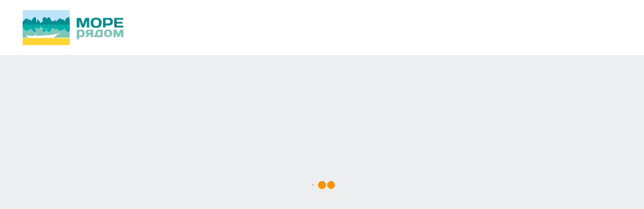

--- FILE ---
content_type: text/html; charset=UTF-8
request_url: https://moreradom.kz/thailand/phuket/baan-kata-maytha-hotel-3
body_size: 23775
content:
<!DOCTYPE html><html
lang="ru"><head><meta
charset="utf-8"><meta
name="viewport" content="width=device-width, initial-scale=1, height=device-height, shrink-to-fit=no"><meta
name="format-detection" content="telephone=no"><meta
http-equiv="X-UA-Compatible" content="IE=Edge,chrome=1"><title>Туры в отель Baan Kata Maytha Hotel 3* на Пхукете, Таиланд</title><meta
name="description" content="Баан Ката Майта Отель 3* с рейтингом 4,2 из 5. Отель расположен на Пхукете (пляж Ката) в Таиланде. До пляжа 800 м. Отель окружен экзотическими растениями, находится в экологически чистой и живописной зоне."><meta
property="og:site_name" content="Море рядом"><meta
property="og:type" content="webpage"><meta
property="og:title" content="Туры в отель Baan Kata Maytha Hotel 3* на Пхукете, Таиланд"><meta
property="og:description" content="До пляжа 800 м. Зонтики, матрасы и полотенце предоставляются в аренду. Отель окружен экзотическими растениями, находится в экологически чистой и живописной зоне. Для детей: детский бассейн и детские стульчики в ресторане."><meta
property="og:url" content="https://moreradom.kz/thailand/phuket/baan-kata-maytha-hotel-3"><meta
property="og:image" content="/u/t_1200x628/hotels/Baan-Kata-Maytha-Hotel/main.webp"><meta
property="og:image:width" content="1200"><meta
property="og:image:height" content="628"><link
rel="canonical" href="https://moreradom.kz/thailand/phuket/baan-kata-maytha-hotel-3"><link
rel="alternate" hreflang="ru-ru" href="https://more-r.ru/thailand/phuket/baan-kata-maytha-hotel-3"><link
rel="apple-touch-icon" sizes="180x180" href="/apple-touch-icon.png"><link
rel="icon" type="image/png" sizes="16x16" href="/favicon-16x16.png"><link
rel="mask-icon" href="/safari-pinned-tab.svg" color="#00aea5"><meta
name="apple-mobile-web-app-title" content="Море рядом"><meta
name="application-name" content="Море рядом"><meta
name="msapplication-TileColor" content="#00aea5"><meta
name="theme-color" content="#00aea5"><link
rel="preload" href="/fonts/Gilroy-Regular.woff2" as="font" type="font/woff2" crossorigin><link
rel="preload" href="/fonts/Gilroy-Bold.woff2" as="font" type="font/woff2" crossorigin><link
rel="preload" href="/fonts/Gilroy-Heavy.woff2" as="font" type="font/woff2" crossorigin><link
rel="preload" href="/fonts/Gilroy-Semibold.woff2" as="font" type="font/woff2" crossorigin><style>@media only screen and (max-width: 575px) {.is-period-open-call body, .is-period-open-call.is-android .app {overflow: hidden;}.container-fluid .preferences {min-height: 57px;}.container-fluid .preferences .preferences__item-text {min-width: 33px;}}@media only screen and (max-width: 768px) {.form-hotel__data .form-hotel__data-price {font-size: 35px;}}span.form-hotel__data-price small,p.variations__tours-item-price small {text-decoration: none;font-size: 18px;}.variations__tours-item .variations__tours-item-details {min-height: 200px;}span.hotel__price-one-person + span.hotel__price-one-tour {font-size: 25px;height: 15px;}.form-special .preferences-hotel__edit-text {display: inline;border-bottom: 1px solid currentColor;font-size: 18px;}.form-special .preferences__edit-icon {width: 16px;height: 16px;margin: 0 5px 0 0;}.form-special.preferences-hotel__edit:hover {color: red;}.form-special.preferences-hotel__edit {position: static;transform: unset;color: #f1453d;}.popup-preferences__datepicker, .popup-preferences {display: none;}@media only screen and (max-width: 767px) {.variations__tours-item-action span {float: right;}.js-loaded .popup-preferences__datepicker {display: block;}p.popup-preferences__date {background: unset;}.popup-preferences__icon {z-index: -1;}}.short-variations > div:nth-child(n+11) {display: none;}a {text-decoration: none}.icon-help {display: inline-block;vertical-align: middle;width: 18px;height: 18px}html {line-height: 1.15;-ms-text-size-adjust: 100%;-webkit-text-size-adjust: 100%}footer, header, main, nav {display: block}a {background-color: transparent;-webkit-text-decoration-skip: objects;color: #66adc5}mark {background: 0 0;color: #f26f21}svg:not(:root) {overflow: hidden}button, input {font-family: inherit;font-size: 100%;line-height: 1.15;margin: 0}button, input {overflow: visible}button {text-transform: none}button {-webkit-appearance: button}button::-moz-focus-inner {border-style: none;padding: 0}button:-moz-focusring {outline: ButtonText dotted 1px}::-webkit-file-upload-button {-webkit-appearance: button;font: inherit}body {margin: 0;font: 400 14px/20px Gilroy, Helvetica, Arial, sans-serif}@media only screen and (min-width: 1200px) {body {font-size: 16px;line-height: 24px}}p {margin: 0 0 10px}@media only screen and (min-width: 1200px) {p {margin: 0 0 15px}.hotel__price {bottom: 10px !important;}}ul {padding-left: 55px}* {outline: 0}[class^=icon-] {display: inline-block;vertical-align: middle;position: relative;top: -1px;fill: currentColor}.icon-help {fill: none;stroke: currentColor}.link-default-border {text-decoration: none;color: #23aec7;line-height: inherit;border-bottom: 1px solid rgba(35, 174, 199, .25)}.link-default {text-decoration: none;color: #23aec7;line-height: inherit;background-image: linear-gradient(to right, rgba(35, 174, 199, .25) 100%, transparent 100%);background-position: left 0 bottom 2px;background-repeat: repeat-x;background-size: 100% 1px}.form {background: #fed544;padding: 25px 10px 10px;border-radius: 5px;position: relative;min-height: 375px;z-index: 100}@media only screen and (min-width: 768px) {.form {padding: 25px 15px 10px}}@media only screen and (min-width: 1200px) {.form {padding: 32px 21px}}.help__dropdown, .help__dropdown .form {border-radius: 5px 5px 0 0}.form__number {width: 100%;margin: 0 0 8px;position: relative}.form__datepicker {left: 0;opacity: 0;position: fixed}.form__datepicker {right: 0;bottom: 0;min-width: 100%;margin: -3px 0;visibility: hidden;z-index: 310;overflow: hidden}@media only screen and (min-width: 576px) {.form__datepicker {position: absolute;bottom: auto;top: 100%;border-radius: 0 0 5px 5px}}@media only screen and (min-width: 992px) {.form__datepicker {left: auto;width: 450px;border-radius: 5px 0 5px 5px}}.form__period {opacity: 0;visibility: hidden}.form__period {position: fixed;bottom: 0;left: 0;right: 0;background: #fff;color: #000;font-size: 16px;line-height: 30px;padding: 20px;margin: -3px 0 0;border-radius: 0;z-index: 220}@media only screen and (min-width: 576px) {.form__period {position: absolute;bottom: auto;top: 100%;font-size: 14px;line-height: 24px;background: #617d8a;color: #fff;border-radius: 0 0 5px 5px}}.tag {font-size: 12px;line-height: 20px;border-radius: 3px;white-space: nowrap}.tag {margin: 0 10px 0 0}.tags-group {display: -ms-flexbox;display: flex;position: relative;overflow: hidden;min-width: 100%;white-space: nowrap}.tags-group:after {display: block;content: ''}.tags-group:after {position: absolute;top: 0;right: 0;bottom: 0;width: 30px;background: linear-gradient(to right, rgba(237, 238, 240, 0) 0, #edeef0 100%)}.tag {display: inline-block}.tag {vertical-align: top;color: #000;padding: 2.5px 10px;background: #bebebe}.tag:last-child {margin-right: 0}.tag--temp {background: #ffeecb}.tag--fly {background: #c5e4e1}.tag--visa {background: #e2eed3}.tag--water {background: #b8eef4}@media only screen and (min-width: 576px) {.tag--lg {font-size: 14px;padding: 5px 10px}}.container-fluid {margin-right: auto;margin-left: auto;padding-right: 5px;padding-left: 5px}@-ms-viewport {width: device-width}*, ::after, ::before, html {box-sizing: border-box}.row {display: -ms-flexbox;display: flex;-ms-flex-wrap: wrap;flex-wrap: wrap;margin-right: -5px;margin-left: -5px}.col-12, .col-lg-4, .col-lg-6, .col-lg-8, .col-sm-4, .col-sm-6, .col-sm-8 {display: inline-block;vertical-align: top;position: relative;width: 100%;min-height: 1px;padding-right: 5px;padding-left: 5px}.col-12 {-ms-flex: 0 0 100%;flex: 0 0 100%;max-width: 100%}@media (min-width: 576px) {.col-sm-4 {-ms-flex: 0 0 33.33333%;flex: 0 0 33.33333%;max-width: 33.33333%}.col-sm-6 {-ms-flex: 0 0 50%;flex: 0 0 50%;max-width: 50%}.col-sm-8 {-ms-flex: 0 0 66.66667%;flex: 0 0 66.66667%;max-width: 66.66667%}}@media (min-width: 992px) {.col-lg-4 {-ms-flex: 0 0 33.33333%;flex: 0 0 33.33333%;max-width: 33.33333%}.col-lg-6 {-ms-flex: 0 0 50%;flex: 0 0 50%;max-width: 50%}.col-lg-8 {-ms-flex: 0 0 66.66667%;flex: 0 0 66.66667%;max-width: 66.66667%}}.header {position: relative;line-height: 20px;margin: 0 0 15px;background: #fff;z-index: 200;width: 100%;height: 60px}.header .container-fluid {padding-top: 10px;padding-bottom: 10px;display: -ms-flexbox;display: flex;-ms-flex-align: start;align-items: flex-start}@media only screen and (min-width: 768px) {.header {padding: 0 15px;margin: 0 0 38px;height: 90px}.header .container-fluid {padding-top: 15px;padding-bottom: 15px}}@media only screen and (min-width: 992px) {.header {padding: 0;margin: 0 0 50px;height: 110px}.header .container-fluid {padding-top: 20px;padding-bottom: 20px}}@media only screen and (max-width: 575px) {.header .container-fluid {max-width: none}}.header__logo {height: 40px;padding: 0 20px 0 0;float: none;margin: 0 auto 0 0;font-weight: 900;width: 125px;-ms-flex: 0 0 125px;flex: 0 0 125px}.header__logo svg {display: block;height: 100%;width: 100%;max-width: none}@media only screen and (min-width: 768px) {.header__logo {width: 190px;height: 56px;padding: 0 30px 0 0;-ms-flex: 0 0 190px;flex: 0 0 190px;margin: 0 auto 0 0}}@media only screen and (min-width: 992px) {.header__logo {height: 70px;width: calc(200px + 40px);-ms-flex: 0 0 calc(200px + 40px);flex: 0 0 calc(200px + 40px);padding: 0 40px 0 0}}@media only screen and (min-width: 1200px) {.header__logo {width: calc(200px + 54px);padding: 0 54px 0 0;-ms-flex: 0 0 calc(200px + 54px);flex: 0 0 calc(200px + 54px)}}.header__nav {font-size: 16px;line-height: 1;padding: 10px 0 0;display: none;white-space: nowrap;opacity: 0;-ms-flex-order: 2;order: 2}@media only screen and (min-width: 768px) {.header__nav {overflow: visible;display: block;text-align: right;padding: 12px 0 0}}@media only screen and (min-width: 992px) {.header__nav {font-size: 20px;padding: 19px 0 0}}.header__nav-menu {margin: 0;padding: 0;float: right;list-style: none}.header__contacts {font-style: normal;padding: 20px 0;white-space: nowrap;margin: 0;position: absolute;top: 0;right: 70px;opacity: 0;text-align: right;-ms-flex-order: 3;order: 3}@media only screen and (min-width: 768px) {.header__contacts {padding: 10px 0 0;position: relative;right: 0;float: none;margin: 0 0 0 4px}}@media only screen and (min-width: 992px) {.header__contacts {padding: 19px 0 0;margin: 0 0 0 24px;text-align: left}}.header__search-trigger:after, .sidebar__trigger:after {bottom: -25px;content: ''}.header__search {opacity: 0}@media only screen and (min-width: 768px) {.header__search {position: relative;-ms-flex-order: 1;order: 1;-ms-flex: 1;flex: 1;display: -ms-flexbox;display: flex;-ms-flex-align: start;align-items: flex-start;-ms-flex-pack: end;justify-content: flex-end;padding: 12px 0 0}}@media only screen and (min-width: 992px) {.header__search {padding: 19px 0 0}}.header__search-trigger {display: inline-block;vertical-align: top;position: absolute;top: 50%;right: 40px;padding: 0;background: 0 0;border: none;font: 400 16px/1 Gilroy, Helvetica, Arial, sans-serif;-ms-transform: translate(0, -50%);transform: translate(0, -50%);z-index: 100}.header__search-trigger:after {display: block;position: absolute;top: -25px;left: -25px;right: -10px}.header__search-trigger-icon {color: #23aec7;display: block}.header__search-trigger-icon svg {display: block}.header__search-trigger-text {display: none;border-bottom: 1px solid rgba(35, 174, 199, .25);color: #23aec7}@media only screen and (min-width: 768px) {.header__search-trigger {position: relative;top: 0;right: 0;-ms-transform: none;transform: none}.header__search-trigger-icon {display: none}.header__search-trigger-text {display: inline}}.header__search-close {display: -ms-flexbox;display: flex;-ms-flex-align: center;align-items: center;-ms-flex-pack: center;justify-content: center;border: none;background: 0 0;padding: 0;color: #23aec7;margin: 0 0 0 15px;width: 15px;position: relative;z-index: 100}.header__search-close:after {content: '';display: block;position: absolute;top: -15px;left: -15px;right: -20px;bottom: -15px}.header__search-close svg {width: 12px;height: 12px}@media only screen and (min-width: 768px) {.header__search-close {padding: 0}.header__search-close:after {right: -15px}}.header__search-field {position: absolute;top: 0;right: 0;min-height: 100%;width: 100%;display: -ms-flexbox;display: flex;-ms-flex: 1;flex: 1;padding: 15px 20px;z-index: 1000;background: #fff;opacity: 0}@media only screen and (min-width: 768px) {.header__search-field {padding: 12px 0;max-width: 0;top: -7px;-ms-transform: none;transform: none}.header__search-input {padding: 5px 0}}@media only screen and (min-width: 992px) {.header__search-trigger {font-size: 20px}.header__search-field {top: 0}}.header__search-input {display: block;font: 400 16px/1 Gilroy, Helvetica, Arial, sans-serif;padding: 5px 0;background: #fff;color: #000;border: none;border-bottom: 1px solid #edeef0;width: 100%;border-radius: 0;box-shadow: none;-webkit-appearance: none}.header__search-input:-ms-input-placeholder {color: rgba(0, 0, 0, .5);line-height: normal}@media only screen and (min-width: 992px) {.header__search-input {font-size: 20px;padding: 5px 0}}.header__search-overlay {position: fixed;top: 0;left: 0;right: 0;bottom: 0;background: rgba(0, 0, 0, .5);z-index: 50;opacity: 0;visibility: hidden}@media only screen and (min-width: 768px) {.header__search-overlay {display: none}}.footer, .help__trigger, .sidebar {line-height: 20px}.sidebar {font-size: 14px;display: block}@media only screen and (min-width: 768px) {.sidebar {display: none}}.sidebar__overlay {display: block;position: fixed;top: -100px;bottom: -100px;left: 0;right: 0;background: rgba(0, 0, 0, .5);z-index: 180;opacity: 0;visibility: hidden}.sidebar__trigger {position: absolute;top: 50%;right: 10px;z-index: 210;width: 15px;height: 12px;border: none;background: 0 0;padding: 0;margin: -6px 0 0}.sidebar__trigger:after {display: block;position: absolute;top: -25px;right: -10px;left: -5px}.sidebar__trigger:before {content: '';display: block;width: 50px;height: 50px;border-radius: 50%;background: #20bcd2;position: absolute;top: 50%;left: 50%;margin: -25px 0 0 -25px;z-index: -1;-ms-transform: scale(.2);transform: scale(.2);opacity: 0;visibility: hidden}.container-fluid:after, .row:after {content: ""}.sidebar__trigger span {position: absolute;left: 0;width: 100%;height: 1px;background: #19bcd2;border-radius: 2px}.sidebar__dropdown {background: #fff}.sidebar__trigger span:nth-child(1) {top: 0}.sidebar__trigger span:nth-child(2) {top: 5px}.sidebar__trigger span:nth-child(3) {top: 10px}.sidebar__dropdown {opacity: 0;visibility: hidden}.sidebar__dropdown {position: fixed;top: 0;right: 0;width: 170px;z-index: 200;padding: 19px 25px 25px 22px;display: -ms-flexbox;display: flex;-ms-flex-wrap: wrap;flex-wrap: wrap;-ms-flex-align: start;align-items: flex-start;-ms-transform: translate(100%, 0);transform: translate(100%, 0);overflow: hidden;min-height: 100%}.main {padding: 0 0 25px;position: relative;z-index: auto;width: 100%}.footer {font-size: 14px;text-align: center;background: #fff;margin-top: auto}@media only screen and (min-width: 1200px) {.footer {font-size: 16px;line-height: 24px}}@media only screen and (min-width: 768px) {.footer {text-align: left}}body, html {height: 100%;width: 100%}body {background: #edeef0;color: #000;min-width: 320px;overflow-x: hidden;overflow-y: scroll;-webkit-overflow-scrolling: touch}.app {position: relative;width: 100%;min-height: 100%;overflow: hidden;max-height: 100%}.container-fluid {width: 100%;padding: 0 10px;max-width: 380px}.container-fluid:after {display: table;clear: both}@media only screen and (min-width: 576px) {.container-fluid {padding: 0 15px;max-width: 768px}}@media only screen and (min-width: 992px) {.container-fluid {padding: 0 35px;max-width: 1024px}}@media only screen and (min-width: 1200px) {.container-fluid {max-width: 1260px}}.loading {margin: 0;width: 70px;text-align: center;position: fixed;top: 50%;left: 50%;-ms-transform: translate(-50%, 0);transform: translate(-50%, 0)}.loading > span {width: 18px;height: 18px;background-color: #f99200;border-radius: 100%;display: inline-block;animation: sk-bouncedelay .8s infinite ease-in-out both}.loading > span:nth-child(1) {animation-delay: -.32s}.loading > span:nth-child(2) {animation-delay: -.16s}@keyframes sk-bouncedelay {0%, 100%, 80% {transform: scale(0)}40% {transform: scale(1)}}.fontpreload {position: fixed;overflow: hidden;width: 0;height: 0;line-height: 0;clip: rect(0 0 0 0);font-family: Gilroy, Helvetica, Arial, sans-serif}.fontpreload-900 {font-weight: 900}.fontpreload-700 {font-weight: 700}.fontpreload-400 {font-weight: 400}.footer, .lazyload, .lazyloading, .main {opacity: 0}.vcard {display: none}.txt {-ms-flex-wrap: wrap}.row {min-width: 100%}.row:after {display: table;clear: both}.row-grid > [class^=col-] {position: relative;margin: 0 0 10px}.help, .help__overlay {position: fixed;bottom: 0}.help {right: 10px;z-index: 120;opacity: 0;padding: 0}.help__dropdown, .help__overlay {visibility: hidden}@media (min-width: 380px) {.help {right: 50%;margin-right: -180px}}@media (min-width: 576px) {.help {margin-right: 0;right: 15px}}@media (min-width: 768px) {.help {right: 50%;margin-right: -370px}}@media (min-width: 992px) {.help {right: 35px;margin-right: 0}}@media (min-width: 1024px) {.help {right: 50%;margin-right: -476px}}@media (min-width: 1200px) {.help {margin-right: 0;right: 35px}}@media (min-width: 1260px) {.help {margin-right: -595px;right: 50%}}.help__overlay {top: 0;left: 0;right: 0;background: rgba(0, 0, 0, .5);opacity: 0}@media only screen and (min-width: 992px) {.help__overlay {background: 0 0}}.help__trigger {border: none;white-space: nowrap;background: #fdc02f;border-radius: 10px;box-shadow: 0 0 3px rgba(0, 0, 0, .1), 0 0 10px rgba(0, 0, 0, .3);font-size: 16px;padding: 10px 15px;position: relative;z-index: 1;margin: 0 0 20px;float: right;display: block}.help__trigger span {display: none}.help__trigger [class^=icon-] {margin-right: 5px;top: -1px}@media only screen and (min-width: 576px) {.help__trigger {padding: 10px 15px}.help__trigger span {display: inline}}.help__dropdown:before {content: '';display: block;top: -10px}.help__dropdown {position: fixed;bottom: 0;left: 10px;right: 10px;box-shadow: 0 0 5px rgba(0, 0, 0, .1);z-index: 2;opacity: 0;-ms-transform: translate(0, 100%);transform: translate(0, 100%);will-change: transform}.help__dropdown:before {position: absolute;left: 0;width: 100%;height: 10px}.help__dropdown .form {margin: 0}@media (min-width: 380px) {.help__dropdown {position: absolute;left: auto;right: 0;width: 360px}}@media (min-width: 576px) {.help__dropdown {width: 350px}}.topline-wrapper, .tour__title {overflow: hidden}.breadcrumbs__link {color: #000;text-decoration: none;margin: 0 4px}.breadcrumbs__link u {text-decoration: none;border-bottom: 1px solid rgba(0, 0, 0, .25)}.topline-wrapper {position: fixed;top: 0;left: 0;right: 0;z-index: 1000;display: none}.topline {position: relative !important;background: #3b5d68;margin: 0;font-size: 14px;line-height: 18px;color: #fff}.tour__title {font-size: 25px;line-height: 1;font-weight: 400;color: #000;margin: 0;padding: 0 0 6px;-ms-flex-order: -1;order: -1;width: 100%;white-space: nowrap;text-overflow: ellipsis}.tour__title mark {font-weight: 900;color: #23aec7;margin: 0 4px 0 0}@media only screen and (min-width: 768px) {.tour__title {padding: 0 0 4px}}@media only screen and (min-width: 992px) {.tour__title {-ms-flex-order: 0;order: 0;margin: 0 0 -2px}.tour__title mark {margin: 0 4px 0 0}}@media only screen and (min-width: 1200px) {.tour__title {font-size: 35px;margin: 0}.tour__title mark {margin: 0 8px 0 0}}.feedback, .txt {height: 100%;border-radius: 5px;position: relative;z-index: 1}.txt {text-decoration: none;color: #000}.txt {width: 100%;min-height: 375px;background-color: #fed544;padding: 15px;display: -ms-flexbox;display: flex;flex-wrap: wrap}.feedback, .special {-ms-flex-wrap: wrap}@media only screen and (min-width: 992px) {.txt {padding: 18px}}@media only screen and (min-width: 1200px) {.txt {padding: 25px 20px;min-height: 480px}}.feedback {text-decoration: none;color: #000}.feedback {min-height: 375px;background-color: #fed544;overflow: hidden;padding: 15px;display: -ms-flexbox;display: flex;flex-wrap: wrap;font-size: 20px;line-height: 25px;font-style: normal;margin: 0}@media only screen and (min-width: 768px) {.feedback {padding: 20px 15px}}@media only screen and (min-width: 1200px) {.feedback {padding: 30px 20px;font-size: 25px;line-height: 30px;min-height: 480px;max-height: 480px}}.counter {color: #000;text-decoration: none}.special {height: 100%;width: 100%}.counter, .special {border-radius: 5px}.counter {height: 100%;min-height: 375px;display: block;background-color: #fed544;overflow: hidden;position: relative;padding: 5px 15px}@media only screen and (min-width: 768px) {.counter {padding: 5px 15px}}@media only screen and (min-width: 1200px) {.counter {padding: 20px;min-height: 480px}}.special {min-height: 375px;position: relative;z-index: 10;color: #fff;text-decoration: none;padding: 15px;display: -ms-flexbox;display: flex;flex-wrap: wrap;-ms-flex-align: end;align-items: flex-end;max-height: 480px}@media only screen and (min-width: 768px) {.special {padding: 25px 20px}}@media only screen and (min-width: 992px) {.special {padding: 25px 20px}}@media only screen and (min-width: 1200px) {.special {min-height: 480px;padding: 38px 30px}}.season__dropdown {visibility: hidden;left: -10px;position: absolute}.season {display: inline-block;vertical-align: baseline;position: relative;z-index: 1000;top: 0;padding: 0;transform: translate3d(0, 0, 0)}.season__dropdown {top: 100%;z-index: 100;background: #627d8a;color: #fff;border-radius: 0 5px 5px;padding: 20px 30px;font-weight: 400;width: 50vw;max-width: 810px;min-width: 295px;margin: 5px 0 0;white-space: nowrap;opacity: 0}@media only screen and (min-width: 768px) {.season__dropdown {left: -15px}}@media only screen and (min-width: 992px) {.season__dropdown {left: -20px}}.form-swap {position: relative;z-index: 100}.form-swap .counter, .form-swap .feedback, .form-swap .form, .form-swap .txt {position: relative;top: 0;left: 0;width: 100%}.form-swap .form {position: absolute;opacity: 0}.form-swap .form {top: 0;left: 0;width: 100%}.special, .txt {overflow: hidden}::-ms-clear {display: none}</style><link
rel="preload" href="/css/app.min.css?v=1" as="style" onload="this.onload=null;this.rel='stylesheet';"> <script>! function(t) {
            "use strict";
            t.loadCSS || (t.loadCSS = function() {});
            var e = loadCSS.relpreload = {};
            if (e.support = function() {
                    var e;
                    try {
                        e = t.document.createElement("link").relList.supports("preload")
                    } catch (t) {
                        e = !1
                    }
                    return function() {
                        return e
                    }
                }(), e.bindMediaToggle = function(t) {
                    var e = t.media || "all";

                    function n() {
                        t.media = e
                    }

                    t.addEventListener ? t.addEventListener("load", n) : t.attachEvent && t.attachEvent("onload", n), setTimeout(function() {
                        t.rel = "stylesheet", t.media = "only x"
                    }), setTimeout(n, 3e3)
                }, e.poly = function() {
                    if (!e.support())
                        for (var n = t.document.getElementsByTagName("link"), a = 0; a < n.length; a++) {
                            var o = n[a];
                            "preload" !== o.rel || "style" !== o.getAttribute("as") || o.getAttribute("data-loadcss") || (o.setAttribute("data-loadcss", !0), e.bindMediaToggle(o))
                        }
                }, !e.support()) {
                e.poly();
                var n = t.setInterval(e.poly, 500);
                t.addEventListener ? t.addEventListener("load", function() {
                    e.poly(), t.clearInterval(n)
                }) : t.attachEvent && t.attachEvent("onload", function() {
                    e.poly(), t.clearInterval(n)
                })
            }
            "undefined" != typeof exports ? exports.loadCSS = loadCSS : t.loadCSS = loadCSS, t.document.addEventListener("DOMContentLoaded", function() {
                t.document.documentElement.className += " css-loaded"
            })
        }("undefined" != typeof global ? global : this);</script> <script>! function(e) {
            var o = document.createElement("script");
            o.src = "/js/vendor/fontfaceobserver.js", o.async = !1, o.onload = function() {
                var o = new FontFaceObserver("Gilroy", {
                        weight: 400
                    }),
                    n = new FontFaceObserver("Gilroy", {
                        weight: 700
                    }),
                    t = new FontFaceObserver("Gilroy", {
                        weight: 900
                    });
                e.Promise.all([o.load(), n.load(), t.load()]).then(function() {
                    sessionStorage.fontsLoaded = !0, e.document.documentElement.className += " fonts-loaded"
                }).catch(function() {
                    sessionStorage.fontsLoaded = !1, e.document.documentElement.className += " fonts-failed"
                })
            }, document.head.appendChild(o)
        }(this);</script> <script>function getInternetExplorerVersion() {
            var e = -1;
            if ("Microsoft Internet Explorer" == navigator.appName) {
                var r = navigator.userAgent;
                null != new RegExp("MSIE ([0-9]{1,}[.0-9]{0,})").exec(r) && (e = parseFloat(RegExp.$1))
            } else if ("Netscape" == navigator.appName) {
                r = navigator.userAgent;
                null != new RegExp("Trident/.*rv:([0-9]{1,}[.0-9]{0,})").exec(r) && (e = parseFloat(RegExp.$1))
            }
            return e
        }

        9 === getInternetExplorerVersion() && (document.documentElement.className += " ie9");</script> <script async src="https://www.googletagmanager.com/gtag/js?id=G-P6GVE6XK5R"></script> <script>window.dataLayer = window.dataLayer || [];
function gtag(){dataLayer.push(arguments);}
gtag("js", new Date());
gtag("config", "G-P6GVE6XK5R");</script> <script type="application/ld+json">{"@context":"https:\/\/schema.org","@type":"Product","aggregateRating":{"@type":"AggregateRating","ratingCount":"64","ratingValue":"4,2"},"description":"Баан Ката Майта Отель 3* с рейтингом 4,2 из 5. Отель расположен на Пхукете (пляж Ката) в Таиланде. До пляжа 800 м. Отель окружен экзотическими растениями, находится в экологически чистой и живописной зоне.","image":["\/u\/t_250x250\/hotels\/Baan-Kata-Maytha-Hotel\/main.webp","\/u\/t_400x300\/hotels\/Baan-Kata-Maytha-Hotel\/main.webp","\/u\/t_400x225\/hotels\/Baan-Kata-Maytha-Hotel\/main.webp"],"name":"Туры в отель Baan Kata Maytha Hotel 3* на Пхукете, Таиланд"}</script> <script type="application/ld+json">{"@context":"https:\/\/schema.org","@type":"BreadcrumbList","itemListElement":[{"@type":"ListItem","position":1,"name":"Таиланд","item":"https:\/\/moreradom.kz\/thailand"},{"@type":"ListItem","position":2,"name":"Пхукет","item":"https:\/\/moreradom.kz\/thailand\/phuket"},{"@type":"ListItem","position":3,"name":"Туры в Baan Kata Maytha Hotel 3","item":"https:\/\/moreradom.kz\/thailand\/phuket\/baan-kata-maytha-hotel-3"}]}</script> <script type="application/ld+json">{"@context":"https:\/\/schema.org","@type":"BreadcrumbList","itemListElement":[{"@type":"ListItem","position":1,"name":"Пхукет","item":"https:\/\/moreradom.kz\/thailand\/phuket"},{"@type":"ListItem","position":2,"name":"Ката","item":"https:\/\/moreradom.kz\/thailand\/phuket\/plyazh-kata"},{"@type":"ListItem","position":3,"name":"Туры в Baan Kata Maytha Hotel 3","item":"https:\/\/moreradom.kz\/thailand\/phuket\/baan-kata-maytha-hotel-3"}]}</script> <script type="text/javascript">(function(m,e,t,r,i,k,a){m[i]=m[i]||function(){(m[i].a=m[i].a||[]).push(arguments)};
   m[i].l=1*new Date();k=e.createElement(t),a=e.getElementsByTagName(t)[0],k.async=1,k.src=r,a.parentNode.insertBefore(k,a)})
   (window, document, "script", "https://mc.yandex.ru/metrika/tag.js", "ym");
   ym(91969246, "init", { clickmap: true, trackLinks: true, accurateTrackBounce: true });</script> </head><body
class="is-page-hotel"> <script>var defaultTourVisor = {"dateFrom":"21.12.2025","dateTo":"06.01.2026","nights":9,"seasonUrl":"december"};
var seasonList = {"1":"january","32":"february","61":"march","92":"april","122":"may-holidays","131":"may","153":"june","183":"july","214":"august","245":"september","275":"october","306":"november","336":"december","362":"new-year"};
var factoids =  [{"image":"\/u\/t_w260x2\/interface\/tourform2.png","title":"\u041d\u0435&nbsp;\u0437\u043d\u0430\u0435\u0442\u0435, \u0447\u0442\u043e&nbsp;\u0432\u044b\u0431\u0440\u0430\u0442\u044c?","text":"\u041c\u044b \u043f\u043e\u0437\u0432\u043e\u043d\u0438\u043c \u0432\u0430\u043c \u0438&nbsp;\u043f\u0440\u043e\u043a\u043e\u043d\u0441\u0443\u043b\u044c\u0442\u0438\u0440\u0443\u0435\u043c, \u043f\u0440\u0438\u0448\u043b\u0451\u043c \u043f\u043e\u0434\u0431\u043e\u0440\u043a\u0443 \u0432&nbsp;\u0432\u043e\u0442\u0441\u0430\u043f."},{"image":"\/u\/t_w260x2\/interface\/tourform3.png","title":"\u0425\u043e\u0442\u0438\u0442\u0435, \u0441\u044d\u043a\u043e\u043d\u043e\u043c\u0438\u043c \u0432\u0430\u0448\u0435 \u0432\u0440\u0435\u043c\u044f?","text":"\u041f\u043e\u0434\u0431\u0435\u0440\u0435\u043c \u0432\u0430\u0440\u0438\u0430\u043d\u0442 \u043f\u0440\u0438\u0446\u0435\u043b\u044c\u043d\u043e \u043f\u043e\u0434&nbsp;\u0432\u0430\u0448\u0438 \u043f\u043e\u0436\u0435\u043b\u0430\u043d\u0438\u044f."},{"image":"\/u\/t_w260x2\/interface\/tourform4.png","title":"\u0412\u043e\u0441\u043f\u043e\u043b\u044c\u0437\u0443\u0439\u0442\u0435\u0441\u044c \u043d\u0430\u0448\u0438\u043c\u0438 \u0437\u043d\u0430\u043d\u0438\u044f\u043c\u0438 \u0438&nbsp;\u043e\u043f\u044b\u0442\u043e\u043c!","text":"\u041f\u0440\u0435\u0434\u043b\u043e\u0436\u0438\u043c \u0442\u0443\u0440\u044b \u0441&nbsp;\u0445\u043e\u0440\u043e\u0448\u0438\u043c\u0438 \u043e\u0442\u0437\u044b\u0432\u0430\u043c\u0438 \u0438&nbsp;\u0432\u044b\u0433\u043e\u0434\u043d\u043e\u0439 \u0446\u0435\u043d\u043e\u0439."}];
var pricePostfix = {
    "byOnePerson":
    {
        "html":"₸/<small>чел</small>",
        "text":"₸/чел",
    },
    "byOneTour":
    {
        "html":"₸/<small>тур</small>",
        "text":"₸/тур",
    },
    "default":
    {
        "html":"₸/<small>чел</small>",
        "text":"₸/чел",
    },
    "text":"₸/чел",
    "html":"₸/<small>чел</small>"};
var preferencesMinNights = 5;
var preferencesMaxNights = 21;
var signupRequired = 1;
var showOneTouristPrices = 1;</script> 
<noscript><div><img
src="https://mc.yandex.ru/watch/91969246" style="position:absolute; left:-9999px;" alt="" /></div></noscript><noindex><span
class="fontpreload"><span
class="fontpreload-900">Abc</span><span
class="fontpreload-700">Abc</span><span
class="fontpreload-400">Abc</span></span></noindex>
<svg
xmlns="http://www.w3.org/2000/svg" xmlns:xlink="http://www.w3.org/1999/xlink" style="display:none">
<symbol
id="icon-arrow-down" viewBox="0 0 24 17" xmlns="http://www.w3.org/2000/svg"><style>.aast0 {
                    clip-path: url(#aaSVGID_2_);
                    fill: none;
                    stroke: #1fbcd2;
                    stroke-width: 7;
                    stroke-miterlimit: 10
                }</style><defs>
<path
id="aaSVGID_1_" d="M-757.5-295.5h1440v9011h-1440z" />
</defs>
<clipPath
id="aaSVGID_2_">
<use
xlink:href="#aaSVGID_1_" overflow="visible" />
</clipPath>
<path
class="aast0" stroke-width="7" d="M2.5 2.5l9.32 9.5 9.68-9.5" />
</symbol>
<symbol
id="icon-help" viewBox="0 0 18 18" xmlns="http://www.w3.org/2000/svg"><style>.abst0 {
                    clip-path: url(#abSVGID_2_);
                    fill: none;
                    stroke: #000;
                    stroke-miterlimit: 10
                }</style><defs>
<path
id="abSVGID_1_" d="M-1132-977H308V47h-1440z" />
</defs>
<clipPath
id="abSVGID_2_">
<use
xlink:href="#abSVGID_1_" overflow="visible" />
</clipPath>
<circle
class="abst0" cx="9" cy="9" r="8" />
<circle
class="abst0" cx="9" cy="9" r="4.8" />
<path
class="abst0" d="M13.65 7.22l3.101-1.553M13.65 10.324l3.101 1.553M4.35 7.22L1.249 5.667M4.35 10.324l-3.101 1.553M10.453 13.655l1.602 3.1M7.248 13.655l-1.602 3.1M10.453 4.354l1.602-3.1M7.248 4.354l-1.602-3.1" />
</symbol>
<symbol
viewBox="0 0 12.06 8.87" id="icon-mark-exotic" xmlns="http://www.w3.org/2000/svg">
<defs><style>.accls-1 {
                        fill: #fff;
                        fill-rule: evenodd
                    }</style></defs>
<path
id="acdiamond" class="accls-1" d="M2608.39 2025.69l-5.46 5.49a.457.457 0 0 1-.37.16.507.507 0 0 1-.38-.16l-5.46-5.49a.468.468 0 0 1-.02-.72l2.2-2.35a.5.5 0 0 1 .37-.16h6.57a.615.615 0 0 1 .37.16l2.21 2.35a.469.469 0 0 1-.03.72zm-10.12.03l2.83 2.81-.98-2.81h-1.85zm3.84-2.23l-.84 1.31h2.57l-.84-1.31h-.89zm.45 6.54l1.45-4.31h-2.91l1.46 4.31zm1.45-1.5l2.83-2.81h-1.85zm1.59-5.04h-1.52l.82 1.31h1.99zm-7.38 1.31h1.99l.82-1.31h-1.52z" transform="translate(-2596.53 -2022.47)" />
</symbol>
<symbol
viewBox="0 0 10.97 12" id="icon-mark-new" xmlns="http://www.w3.org/2000/svg">
<defs><style>.adcls-1 {
                        fill: #fff;
                        fill-rule: evenodd
                    }</style></defs>
<path
id="adring" class="adcls-1" d="M1977.48 1645.71a.454.454 0 0 1-.15.35.556.556 0 0 1-.38.14h-3.4a2.331 2.331 0 0 1-.5 1.2 1.486 1.486 0 0 1-2.15 0 2.069 2.069 0 0 1-.47-1.2h-3.38a.556.556 0 0 1-.38-.14.454.454 0 0 1-.15-.35.5.5 0 0 1 .53-.52 1.009 1.009 0 0 0 .99-.71 9.888 9.888 0 0 0 .28-2.99 4.983 4.983 0 0 1 .86-3.06 3.151 3.151 0 0 1 2.42-1.25v-.78a.52.52 0 0 1 .15-.38.513.513 0 0 1 .39-.16.465.465 0 0 1 .36.16.492.492 0 0 1 .16.38v.8a3.2 3.2 0 0 1 2.27 1.31 4.961 4.961 0 0 1 .82 3 10.862 10.862 0 0 0 .26 3 .944.944 0 0 0 .94.71.452.452 0 0 1 .53.49zm-4.96.49h-1.04a.921.921 0 0 0 .19.49.333.333 0 0 0 .31.14.316.316 0 0 0 .3-.14.876.876 0 0 0 .24-.49zm2.62-1.05a9.348 9.348 0 0 1-.47-3.66 3.8 3.8 0 0 0-.67-2.43 2.337 2.337 0 0 0-1.93-.83h-.14c-1.73 0-2.6 1.09-2.6 3.26a9.055 9.055 0 0 1-.49 3.66h6.3zm-2.32-6.24a.417.417 0 0 0-.61.24.472.472 0 0 0 .26.61.908.908 0 0 1 .54.81.425.425 0 0 0 .47.43h.02a.431.431 0 0 0 .32-.14.409.409 0 0 0 .1-.33 1.83 1.83 0 0 0-1.1-1.62z" transform="translate(-1966.53 -1635.88)" />
</symbol>
<symbol
viewBox="0 0 11.5 10.97" id="icon-mark-popular" xmlns="http://www.w3.org/2000/svg">
<defs><style>.aecls-1 {
                        fill: #fff;
                        fill-rule: evenodd
                    }</style></defs>
<path
id="aestar" class="aecls-1" d="M2592.54 1645.26a.464.464 0 0 0 .19-.57l-.92-3.26 2.74-2.32a.462.462 0 0 0 .17-.56.469.469 0 0 0-.47-.35l-3.3-.23-1.48-3.26a.511.511 0 0 0-.94 0l-1.48 3.26-3.3.23a.5.5 0 0 0-.47.35.451.451 0 0 0 .17.56l2.76 2.35-.94 3.26a.575.575 0 0 0 .21.56.528.528 0 0 0 .59 0l2.93-1.9 2.93 1.9a.447.447 0 0 0 .28.09.618.618 0 0 0 .33-.11zm-3.82-2.94l-2.06 1.34.63-2.27a.533.533 0 0 0-.16-.54l-2.02-1.71 2.32-.17a.6.6 0 0 0 .44-.3l1.13-2.49 1.13 2.49a.6.6 0 0 0 .44.3l2.32.19-2.01 1.71a.483.483 0 0 0-.17.54l.63 2.25-2.06-1.34a.481.481 0 0 0-.56 0z" transform="translate(-2583.25 -1634.41)" />
</symbol>
<symbol
viewBox="0 0 12 9.66" id="icon-mark-sale" xmlns="http://www.w3.org/2000/svg">
<defs><style>.afcls-1 {
                        fill: #fff;
                        fill-rule: evenodd
                    }</style></defs>
<path
id="afsale" class="afcls-1" d="M1948.43 2028.99l-3.64 3.59a.568.568 0 0 1-.37.14.594.594 0 0 1-.38-.14l-4.87-4.79a.446.446 0 0 1-.14-.35l-.26-3.82a.454.454 0 0 1 .16-.4.506.506 0 0 1 .4-.16l3.89.26a.418.418 0 0 1 .33.14l4.88 4.8a.433.433 0 0 1 .16.35.565.565 0 0 1-.16.38zm-1.11-.38l-4.36-4.26-3.11-.21.21 3.02 4.36 4.29zm-6.28-3.3a.71.71 0 0 0-.23.54.9.9 0 0 0 .23.56.888.888 0 0 0 .57.24.773.773 0 0 0 .56-.24.9.9 0 0 0 .23-.56.776.776 0 0 0-.23-.54.809.809 0 0 0-1.13 0zm9.59 2.98l-4.88-4.76a.354.354 0 0 0-.31-.14.425.425 0 0 0-.34.14.394.394 0 0 0 0 .63l4.57 4.48-3.33 3.23a.453.453 0 0 0 0 .66.55.55 0 0 0 .66 0l3.63-3.59a.453.453 0 0 0 .14-.33.448.448 0 0 0-.14-.32z" transform="translate(-1938.78 -2023.06)" />
</symbol>
<symbol
id="icon-star" viewBox="0 0 13 12" xmlns="http://www.w3.org/2000/svg"><style>.agst0 {
                    enable-background: new
                }

                .agst1 {
                    fill: #fdc02f
                }</style><g
class="agst0">
<path
class="agst1" d="M12.2 5.1L9.1 7.4l1.2 3.6c0 .1.1.2.1.3 0 .1 0 .3-.2.3s-.3-.1-.4-.2L6.5 9.2l-3.2 2.2c-.1.1-.3.2-.4.2-.1 0-.2-.1-.2-.3 0-.1 0-.2.1-.3L4 7.4.8 5.1C.6 5 .4 4.9.4 4.7s.4-.3.6-.3h3.9L6.1.8c.1-.2.2-.4.4-.4s.3.3.4.4l1.2 3.6H12c.2 0 .6 0 .6.3 0 .2-.2.3-.4.4z" />
</g>
</symbol>
</svg><div
class="loading"><span></span><span></span><span></span></div><div
class="app"><div
class="topline-wrapper"><div
class="topline"><div
class="container-fluid">
<button
class="topline__close"><span
class="icon-close"></span></button><p
class="topline__text">Показаны цены в декабре’25. <span
id="enableSeasonsTopline"></span> <a
href="#" class="topline__link">Изменить</a></p></div></div></div><header
class="header"><div
class="container-fluid"><div
class="header__logo"><a
href="/" title="На главную"
class="season-url-link" data-href="">                <svg
xmlns="http://www.w3.org/2000/svg" xml:space="preserve" height="70px" version="1.1"
style="shape-rendering:geometricPrecision; text-rendering:geometricPrecision; image-rendering:optimizeQuality; fill-rule:evenodd; clip-rule:evenodd"
viewBox="0 0 543 189">
<g>
<path
fill="#008E90"
d="M323 94c-2,0 -4,-1 -4,-3l-13 -36 0 36c0,2 -2,3 -4,3l-6 0c-2,0 -4,-1 -4,-3l0 -46c0,-2 2,-3 4,-3l14 0c2,0 4,1 5,3l11 32 11 -32c0,-2 2,-3 4,-3l15 0c2,0 3,1 3,3l0 46c0,2 -1,3 -3,3l-7 0c-2,0 -3,-1 -3,-3l0 -36 -13 36c-1,2 -3,3 -5,3l-5 0z"></path>
<path
fill="#008E90"
d="M396 41c19,0 30,7 30,27 0,20 -11,28 -30,28 -18,0 -29,-8 -29,-28 0,-20 11,-27 29,-27zm-15 27c0,11 4,18 15,18 12,0 16,-7 16,-18 0,-11 -4,-17 -16,-17 -11,0 -15,6 -15,17z"></path>
<path
fill="#008E90"
d="M465 42c14,0 22,6 22,20 0,14 -8,21 -22,21l-18 0 0 8c0,2 -1,3 -3,3l-7 0c-2,0 -3,-1 -3,-3l0 -46c0,-2 1,-3 3,-3l28 0 0 0zm-18 10l0 20 14 0c7,0 12,-1 12,-10 0,-8 -5,-10 -12,-10l-14 0 0 0z"></path>
<path
fill="#008E90"
d="M543 45l0 4c0,2 -1,3 -3,3l-32 0 0 11 27 0c2,0 4,1 4,3l0 4c0,2 -2,3 -4,3l-27 0 0 11 32 0c2,0 3,1 3,3l0 4c0,2 -1,3 -3,3l-43 0c-1,0 -3,-1 -3,-3l0 -46c0,-2 2,-3 3,-3l43 0c2,0 3,1 3,3z"></path>
</g>
<g>
<path
fill="#7CC6B9"
d="M335 126c0,13 -8,20 -19,20 -5,0 -8,0 -11,-1l0 11c0,1 -1,2 -2,2l-8 0c-2,0 -3,-1 -3,-2l0 -48c0,-1 1,-2 3,-2l7 0c1,0 2,1 2,2l0 1c3,-2 7,-4 13,-4 10,0 18,7 18,21zm-30 -9l0 19c3,1 6,2 8,2 7,0 9,-4 9,-12 0,-8 -2,-12 -8,-12 -3,0 -6,2 -9,3z"></path>
<path
fill="#7CC6B9"
d="M360 132l-6 11c-1,1 -3,3 -6,3l-6 0c-2,0 -3,-2 -2,-3l8 -13c-5,-2 -8,-5 -8,-11 0,-10 7,-13 16,-13l22 0c1,0 2,1 2,2l0 35c0,2 -1,3 -2,3l-8 0c-2,0 -3,-1 -3,-3l0 -11 -7 0 0 0zm7 -9l0 -9 -10 0c-3,0 -4,2 -4,5 0,2 1,4 4,4l10 0 0 0z"></path>
<path
fill="#7CC6B9"
d="M387 146c-1,0 -2,-1 -2,-3l0 -4c0,-1 1,-2 2,-2l3 0 5 -20c2,-9 10,-11 18,-11l17 0c1,0 2,1 2,2l0 35c0,2 -1,3 -2,3l-43 0zm33 -9l0 -22 -7 0c-3,0 -6,1 -7,5l-4 17 18 0z"></path>
<path
fill="#7CC6B9"
d="M483 126c0,13 -8,20 -22,20 -14,0 -22,-7 -22,-20 0,-14 8,-21 22,-21 14,0 22,7 22,21zm-13 0c0,-9 -3,-13 -9,-13 -6,0 -9,4 -9,13 0,9 3,12 9,12 6,0 9,-3 9,-12z"></path>
<path
fill="#7CC6B9"
d="M515 146c-2,0 -3,-1 -4,-3l-9 -22 0 22c0,2 -1,3 -2,3l-8 0c-1,0 -2,-1 -2,-3l0 -35c0,-1 1,-2 2,-2l12 0c2,0 3,1 4,3l8 21 9 -21c1,-2 2,-3 4,-3l12 0c1,0 2,1 2,2l0 35c0,2 -1,3 -2,3l-8 0c-1,0 -2,-1 -2,-3l0 -22 -9 22c-1,2 -2,3 -4,3l-3 0z"></path>
<polygon
fill="#BCE4FA" points="0,78 254,78 254,0 0,0"></polygon>
<path
fill="#008E90"
d="M252 43c0,0 -2,-4 -3,-5 0,-1 -1,-1 -1,-1 0,0 -1,0 -2,0 -1,0 -3,2 -4,3 -1,1 -3,3 -4,3 0,0 -1,1 -2,1 0,1 -2,4 -4,5 -1,1 -3,9 -3,9 -1,1 -1,1 -2,1 -2,-1 -2,-1 -2,-1 0,0 0,-1 0,-2 0,-1 -1,-3 -3,-4 -1,0 -3,0 -3,0 0,0 -3,-2 -4,-2 0,0 0,1 0,1 0,0 -1,0 -1,0 0,0 0,0 -1,0 0,1 0,0 0,0 0,0 -1,-2 -2,-2 0,1 -1,1 -1,2 0,0 0,4 -1,4 0,0 0,-1 0,-3 0,-2 -1,-3 -1,-3 0,0 -3,-5 -4,-5 -1,-1 -2,-1 -2,0 -1,0 -3,4 -3,3 -1,0 -1,0 -1,0 -1,0 -7,5 -7,5 0,0 0,0 -1,0 -1,0 -2,3 -2,3l0 0c0,1 0,3 0,3 0,0 -1,0 -2,0 0,0 -3,3 -4,4 -1,1 -2,1 -2,1l1 -5c0,0 0,-6 -2,-5 0,1 -5,4 -5,4 0,0 -8,0 -6,4 -2,4 -6,-3 -6,-3 0,0 -2,0 -2,0 -1,1 0,1 -1,1 -3,1 -6,-3 -7,-7 -2,-9 -6,-12 -6,-12 0,0 -2,-2 -6,-1 -3,1 -8,5 -8,5 0,0 -1,1 -1,4 -1,0 -4,-3 -4,-3 0,0 1,-3 0,-4 0,0 -2,0 -2,0 0,0 -1,0 -1,-2 -1,-1 -2,-1 -3,-1 -1,1 -2,2 -3,2 -1,-1 -2,-1 -2,-1 -4,0 -7,6 -7,6 0,0 0,1 -1,1 0,1 -1,3 -1,5 2,3 2,4 2,4 0,0 -1,2 -2,4 0,2 0,3 0,5 0,2 -2,-2 -4,-1 -1,1 -2,6 -3,7 -2,1 -2,1 -2,1l-4 -4c0,0 0,-4 -1,-4 -1,-1 -8,-9 -9,-11 -1,-3 -3,-2 -3,-1 -1,1 -1,3 -2,4 0,1 -1,2 -2,2 0,0 0,3 0,4 0,1 2,2 2,3 0,1 -1,2 -2,3 -2,0 -3,-7 -4,-8 0,-1 -1,-16 -1,-16 0,0 -3,-4 -3,-5 -1,-1 -2,-1 -2,-1 0,0 -1,0 -2,0 -1,0 -3,2 -4,3 -1,1 -3,3 -4,3 0,0 -1,1 -1,1 0,1 -3,4 -4,5 -2,1 -4,9 -4,9 0,1 -1,1 -2,1 -2,-1 -2,-1 -2,-1 0,0 0,-1 0,-2 0,-1 -1,-3 -3,-4 -1,0 -3,0 -3,0 0,0 -3,-2 -3,-2 -1,0 -1,1 -1,1 0,0 -1,0 -1,0 0,0 0,0 0,0 -1,1 -1,0 -1,0 0,0 -1,-2 -1,-2 -1,1 -2,1 -2,2 0,0 0,4 0,4 -1,0 -1,-1 -1,-3 0,-2 -1,-3 -1,-3 0,0 -3,-5 -4,-5 0,-1 -1,-1 -2,0 0,0 -3,4 -3,3 0,0 0,0 -1,0 -1,0 -7,5 -7,5 0,0 0,0 -1,0 -1,0 -1,3 -1,3l-1 0c0,1 0,3 0,3 0,0 -1,0 -2,0 0,0 -5,5 -5,5l0 19 181 0 6 0 67 0 0 -27c-1,-5 -2,-12 -2,-12z"></path>
<polygon
fill="#7CC6B9" points="0,150 254,150 254,78 0,78 "></polygon>
<polygon
fill="#FFD631" points="0,189 254,189 254,150 0,150 "></polygon>
<path
fill="#00AEA5"
d="M252 114c0,0 -2,3 -3,4 0,1 -1,1 -1,1 0,0 -1,0 -2,0 -1,0 -3,-2 -4,-3 -1,-1 -3,-2 -4,-2 0,0 -1,-1 -2,-2 0,0 -2,-3 -4,-4 -1,-1 -3,-8 -3,-8 -1,-1 -1,-1 -2,-1 -2,0 -2,1 -2,1 0,0 0,1 0,2 0,0 -1,2 -3,3 -1,0 -3,0 -3,0 0,0 -3,2 -4,2 0,0 0,0 0,-1 0,0 -1,1 -1,1 0,0 0,-1 -1,-1 0,0 0,0 0,0 0,0 -1,2 -2,2 0,0 -1,-1 -1,-2 0,0 0,-3 -1,-3 0,0 0,1 0,2 0,2 -1,3 -1,3 0,0 -3,4 -4,5 -1,1 -2,0 -2,0 -1,0 -3,-4 -3,-3 -1,0 -1,0 -1,0 -1,0 -7,-5 -7,-5 0,0 0,0 -1,0 -1,0 -2,-3 -2,-3l0 0c0,0 0,-2 0,-2 0,0 -1,0 -2,0 0,0 -3,-3 -4,-4 -1,0 -2,-1 -2,-1l1 5c0,0 0,5 -2,4 0,0 -5,-3 -5,-3 0,0 -8,0 -6,-4 -2,-4 -6,3 -6,3 0,0 -2,0 -2,0 -1,-1 0,-1 -1,-1 -3,-1 -6,2 -7,7 -2,8 -6,11 -6,11 0,0 -2,1 -6,0 -3,-1 -8,-4 -8,-4 0,0 -1,-1 -1,-4 -1,0 -4,3 -4,3 0,0 1,2 0,3 0,1 -2,1 -2,1 0,0 -1,0 -1,1 -1,2 -2,2 -3,1 -1,0 -2,-1 -3,-1 -1,0 -2,0 -2,0 -4,1 -7,-5 -7,-5 0,0 0,-1 -1,-2 0,0 -1,-2 -1,-4 2,-2 2,-4 2,-4 0,0 -1,-1 -2,-3 0,-2 0,-2 0,-4 0,-2 -2,1 -4,0 -1,-1 -2,-5 -3,-6 -2,-1 -2,-1 -2,-1l-4 4c0,0 0,3 -1,3 -1,1 -8,8 -9,11 -1,2 -3,1 -3,0 -1,0 -1,-2 -2,-3 0,-1 -1,-2 -2,-2 0,0 0,-3 0,-4 0,-1 2,-2 2,-3 0,0 -1,-1 -2,-2 -2,0 -3,6 -4,7 0,1 -1,15 -1,15 0,0 -3,3 -3,4 -1,1 -2,1 -2,1 0,0 -1,0 -2,0 -1,0 -3,-2 -4,-3 -1,-1 -3,-2 -4,-2 0,0 -1,-1 -1,-2 0,0 -3,-3 -4,-4 -2,-1 -4,-8 -4,-8 0,-1 -1,-1 -2,-1 -2,0 -2,1 -2,1 0,0 0,1 0,2 0,0 -1,2 -3,3 -1,0 -3,0 -3,0 0,0 -3,2 -3,2 -1,0 -1,0 -1,-1 0,0 -1,1 -1,1 0,0 0,-1 0,-1 -1,0 -1,0 -1,0 0,0 -1,2 -1,2 -1,0 -2,-1 -2,-2 0,0 0,-3 0,-3 -1,0 -1,1 -1,2 0,2 -1,3 -1,3 0,0 -3,4 -4,5 0,1 -1,0 -2,0 0,0 -3,-4 -3,-3 0,0 0,0 -1,0 -1,0 -7,-5 -7,-5 0,0 0,0 -1,0 -1,0 -1,-3 -1,-3l-1 0c0,0 0,-2 0,-2 0,0 -1,0 -2,0 0,0 -5,-5 -5,-5l0 -17 181 0 6 0 67 0 0 25c-1,4 -2,11 -2,11z"></path>
<path
fill="#ffffff"
d="M203 122l-5 0c0,0 -7,6 -9,6 -2,0 -4,0 -4,0l0 1 -1 0 0 -4 -1 0 0 4 -8 0 0 -1 -1 0 0 -2 -1 0 0 5c0,0 -26,4 -46,5 0,-8 0,-8 0,-8l-1 0 0 -16 0 0 0 -1 1 0 0 -2 -1 0 0 -2 -1 0 0 -3 0 0 0 -2c6,0 12,-1 16,-2l0 -1c0,0 -7,1 -16,2l0 0 -1 0 0 0c-15,1 -36,2 -53,0 -20,-6 -20,-6 -20,-6l20 7 -3 0 0 1 2 0 0 1 -1 0 0 8 0 24 -8 0 0 4 -22 -1 0 -1 -4 0 0 0 -8 0 0 -2 -3 0 0 1 -9 0 17 12c0,0 52,1 67,0l68 0c0,0 18,-14 24,-19l0 5 2 0 0 -6c0,0 8,-5 10,-7zm-79 -20l1 26 0 0 0 1 1 0 0 7 -49 4 0 -5 -7 0 0 -23 0 0 0 -7 1 0 0 -2c0,0 31,1 53,-1z"></path>
<line
class="fil6 str0" fill="none" stroke="#ffffff" stroke-width="2.404" x1="0" y1="150"
x2="254" y2="150"></line>
</g>
</svg>
</a></div><div
class="header__contacts"><a
class="header__contacts-phone"
href="tel:+77273122335">+7 (727) 312-23-35</a><a
class="header__contacts-subway" href="/contacts" data-href="/contacts">
<svg
class="icon-subway" xmlns="http://www.w3.org/2000/svg" width="14" height="14" viewBox="0 0 14 14">
<path
fill="#d14740" fill-rule="evenodd"
d="M1169,71a7,7,0,1,0-7,7,7,7,0,0,0,7-7h0Zm-3.25,3.3h-1.55l-0.68-2.8L1162,74.555l-1.53-3.058-0.67,2.8h-1.55l1.77-6.855,1.98,3.634h0l1.98-3.634Z"
transform="translate(-1155 -64)"></path>
</svg>
Абая → Назарбаева 223</a></div><nav
class="header__nav"><ul
class="header__nav-menu"><li>
<a
class="header__nav-link season-query-link" href="/about"
data-href="/about">О турагентстве</a></li><li>
<a
class="header__nav-link sign_out_link season-query-link
is-hidden"
data-href="/site/sign-out" href="/site/sign-out">Выйти</a></li></ul></nav><div
class="header__search"><div
class="header__search-overlay"></div><div
class="header__search-field">
<input
id="header__search_season_url" type="hidden" value="december"><input
class="header__search-input" type="text" placeholder="Например, «отдых с детьми»"><span
class="header__search-close"><svg
width="14" height="14" viewbox="0 0 14 14" fill="none"
xmlns="http://www.w3.org/2000/svg">
<path
d="M1 1L13 13M13 1L1 13" stroke="currentColor"/>
</svg></span></div>
<span
class="header__search-trigger"><span
class="header__search-trigger-icon"><svg
width="15" height="15"
viewbox="0 0 15 15"
fill="none"
xmlns="http://www.w3.org/2000/svg">
<path
fill-rule="evenodd" clip-rule="evenodd"
d="M10.8365 2.50963C13.136 4.80904 13.136 8.53713 10.8365 10.8365C8.53713 13.136 4.80904 13.136 2.50963 10.8365C0.210216 8.53713 0.210216 4.80904 2.50963 2.50963C4.80904 0.210216 8.53713 0.210216 10.8365 2.50963ZM11.4434 11.3394C13.9976 8.72949 13.9803 4.54316 11.3917 1.9545C8.78567 -0.651501 4.5605 -0.651501 1.9545 1.9545C-0.651501 4.5605 -0.651501 8.78567 1.9545 11.3917C4.54316 13.9803 8.72949 13.9976 11.3394 11.4434L11.1141 11.6687L14.4448 14.9995L15 14.4443L11.6692 11.1136L11.4434 11.3394Z"
fill="currentColor"/>
</svg></span><span
class="header__search-trigger-text">Поиск</span></span></div><nav
class="sidebar"><div
class="sidebar__overlay"></div>
<button
class="sidebar__trigger"><span></span><span></span><span></span></button><div
class="sidebar__dropdown"><nav
class="sidebar__nav"><ul
class="sidebar__nav-menu"><li>
<a
class="sidebar__nav-link season-query-link" href="/about"
data-href="/about">О турагентстве</a></li><li>
<a
class="sidebar__nav-link season-url-link" href="/" data-href="">Где
отдохнуть</a></li><li>
<a
class="sidebar__nav-link season-url-link" href="/blog"
data-href="/blog">Блог</a></li><li>
<a
class="sidebar__nav-link sign_out_link season-query-link
is-hidden"
data-href="/site/sign-out" href="/site/sign-out">Выйти</a></li></ul><div
class="sidebar__requisites js-requisites">
<span
class="sidebar__requisites-trigger js-requisites-trigger">Реквизиты</span><div
class="sidebar__requisites-content js-requisites-content">ТОО «Море рядом»<br>БИН 221140019973<br></div></div></nav><div
class="sidebar__contacts">
<a
class="sidebar__contacts-phone"
href="tel:+77273122335">+7 (727) 312-23-35</a>
<span
class="sidebar__contacts-subway">
<svg
class="icon-subway" xmlns="http://www.w3.org/2000/svg" width="14" height="14"
viewBox="0 0 14 14">
<path
fill="#d14740" fill-rule="evenodd"
d="M1169,71a7,7,0,1,0-7,7,7,7,0,0,0,7-7h0Zm-3.25,3.3h-1.55l-0.68-2.8L1162,74.555l-1.53-3.058-0.67,2.8h-1.55l1.77-6.855,1.98,3.634h0l1.98-3.634Z"
transform="translate(-1155 -64)"></path>
</svg>Абая → Назарбаева 223<br>пр.&nbspНазарбаева, 223, <br>офис B-33 (2 этаж)</span>
<a
href="https://2gis.kz/almaty/firm/70000001067039868" target="_blank" rel="nofollow"><figure
class="sidebar__contacts-map"><img
src="/images/map170x120.almaty.jpg"></figure>
</a></div></div></nav></div></header><main
class="main"><div
class="container-fluid"><div
class="offer"><figure
class="offer__image">
<picture>
<source
srcset="/u/t_1190x400/hotels/Baan-Kata-Maytha-Hotel/main.webp 1x, /u/t_1190x400x2/hotels/Baan-Kata-Maytha-Hotel/main.webp 2x" media="(min-width: 1025px)">
<source
srcset="/u/t_954x320/hotels/Baan-Kata-Maytha-Hotel/main.webp 1x, /u/t_954x320x2/hotels/Baan-Kata-Maytha-Hotel/main.webp 2x" media="(min-width: 992px)">
<source
srcset="/u/t_738x280/hotels/Baan-Kata-Maytha-Hotel/main.webp 1x, /u/t_738x280x2/hotels/Baan-Kata-Maytha-Hotel/main.webp 2x" media="(min-width: 576px)">
<source
srcset="/u/t_380x200/hotels/Baan-Kata-Maytha-Hotel/main.webp 1x, /u/t_380x200x2/hotels/Baan-Kata-Maytha-Hotel/main.webp 2x" media="(max-width: 575px)">
<img
class="js-lazy" src="/u/t_1190x400/hotels/Baan-Kata-Maytha-Hotel/main.webp" alt="Туры в Baan Kata Maytha Hotel 3*">
</picture><div
class="offer__desc"><h1 class="offer__title" data-external-id="33408">Baan Kata Maytha Hotel&nbsp;3*</h1><nav
class="offer__breadcrumbs"><ul
class="offer__breadcrumbs-menu"><li>
<span>Алматы</span></li><li><div
class="breadcrumbs">
<span
class="is-sm-hidden">Азия,</span>
<a
class="breadcrumbs__link" href="/thailand" data-href="/thailand">
<svg><use
xmlns:xlink="http://www.w3.org/1999/xlink" xlink:href="/s2.svg#th"></use></svg><u>Таиланд,</u>
</a><a
class="breadcrumbs__link" href="/thailand/phuket" data-href="/thailand/phuket">
<u>Пхукет</u>
</a></div></li></ul></nav></div></figure><div
class="offer__container js-sticky-hotel-wrapper"><div
class="offer__sidebar"><div
class="form form--offer js-sticky" id="form"><form
class="js-form-hotel-signup-validate" action="#">
<strong
class="form-hotel__title">Смотреть туры<br>в этот отель</strong><a
class="preferences-hotel__edit form-special" href="#popup-preferences" data-fancybox-inline="">
<svg
class="preferences__edit-icon" width="20" height="20" viewBox="0 0 20 20" fill="none" xmlns="http://www.w3.org/2000/svg">
<path
d="M13.4964 3.01982L16.8577 6.38113L5.10513 18.1315L1.74586 14.7704L13.4964 3.01982ZM17.5648 5.67405L14.2035 2.31271L15.5873 0.928875C15.5875 0.928735 15.5876 0.928596 15.5878 0.928457C16.0966 0.421816 16.9187 0.422815 17.4242 0.928276L19.2386 2.74265C19.5871 3.09122 19.5872 3.65171 19.2386 4.00034C19.2386 4.00034 19.2386 4.00035 19.2385 4.00035L17.5648 5.67405ZM1.32905 15.7679L4.12208 18.5625L0.512291 19.4378L1.32905 15.7679Z" stroke="currentColor"></path>
</svg>
<span
class="preferences-hotel__edit-text">Изменить</span>
</a><div
class="form-hotel__data">
<span
class="form-hotel__data-price js-form-hotel-price">
по запросу            </span>
<span
class="form-hotel__data-period">
<b
class="js-form-hotel-period"></b>
<span
class="js-form-hotel-dates"></span>
</span>
<span
class="form-hotel__data-people">
<span
class="form-hotel__data-people-icon">
<svg
class="icon-hotel-people" width="15" height="10" viewbox="0 0 15 10" fill="none" xmlns="http://www.w3.org/2000/svg">
<path
d="M5 4.55078C6.03553 4.55078 6.875 3.71132 6.875 2.67578C6.875 1.64025 6.03553 0.800781 5 0.800781C3.96447 0.800781 3.125 1.64025 3.125 2.67578C3.125 3.71132 3.96447 4.55078 5 4.55078Z" fill="currentColor" />
<path
d="M10 4.55078C11.0355 4.55078 11.875 3.71132 11.875 2.67578C11.875 1.64025 11.0355 0.800781 10 0.800781C8.96447 0.800781 8.125 1.64025 8.125 2.67578C8.125 3.71132 8.96447 4.55078 10 4.55078Z" fill="currentColor" />
<path
d="M9.375 8.30078V8.92578C9.375 9.23828 9.0625 9.55078 8.75 9.55078H1.25C0.9375 9.55078 0.625 9.23828 0.625 8.92578V8.30078C0.625 6.92578 1.75 5.80078 3.125 5.80078H6.875C8.25 5.80078 9.375 6.92578 9.375 8.30078Z" fill="currentColor" />
<path
d="M14.375 8.36328V8.86328C14.375 9.23828 14.0625 9.55078 13.6875 9.55078H11.25C10.875 9.55078 10.625 9.30078 10.625 8.92578V8.30078C10.625 7.17578 9.875 6.23828 8.875 5.92578C8.8125 5.92578 8.8125 5.80078 8.875 5.80078H11.75C13.25 5.80078 14.375 6.92578 14.375 8.36328Z" fill="currentColor" />
</svg>
</span>
<span
class="form-hotel__data-people-text js-form-hotel-people"></span>
</span></div><p
class="form-hotel__text">
Для просмотра туров выполните вход по номеру телефона</p>
<input
class="form-hotel__input js-form-hotel-phone js-fill-field-phone" type="tel" name="phone" placeholder="+7">
<input
name="ordertype" type="hidden" value="signup">
<input
class="js-fill-field-tour_id" name="tour_tourvisor_id" type="hidden" value="">
<input
class="js-fill-field-url" name="url" type="hidden" value="/thailand/phuket/baan-kata-maytha-hotel-3">
<input
class="js-fill-field-h1" name="h1" type="hidden">
<input
class="js-fill-field-season" name="season" type="hidden">
<input
class="js-fill-field-minprice" name="minprice" type="hidden" value="">
<input
class="js-fill-field-datefrom" name="pref_depart_from" type="hidden" value="">
<input
class="js-fill-field-dateto" name="pref_comeback_to" type="hidden" value="">
<input
class="js-fill-field-adults" name="pref_adults" type="hidden" value="">
<input
class="js-fill-field-children" name="pref_children" type="hidden" value="">
<input
class="js-fill-field-period" name="pref_nights" type="hidden" value="">
<input
class="js-fill-field-child_age1" name="pref_child_age1" type="hidden" value="">
<input
class="js-fill-field-child_age2" name="pref_child_age2" type="hidden" value="">
<input
class="js-fill-field-child_age3" name="pref_child_age3" type="hidden" value="">
<input
class="js-fill-field-room" name="tour_room" type="hidden" value="">
<input
class="js-fill-field-meal" name="tour_meal" type="hidden" value="">
<input
class="js-fill-field-tour_nights" name="tour_nights" type="hidden" value="">
<input
class="js-fill-field-tour_date" name="tour_date" type="hidden" value="">
<input
class="js-fill-field-tour_price" name="tour_price" type="hidden" value="">
<input
class="js-fill-field-tour_operator" name="tour_tour_operator" type="hidden" value="">
<input
name="minprice" type="hidden" value="0">
<button
class="btn btn--danger btn--block">К списку туров</button><p
class="form-hotel__caption">
Нажимая на кнопку вы даёте согласие на обработку персональных данных.</p><div
class="form-hotel__success js-form-hotel-validate-success"><div
class="form__confirm"><figure
class="form__confirm-icon">
<img
class="icon-confirm" src="/images/icon-confirm.svg" alt></figure>
<label
class="form__confirm-title">Вход выполнен.</label><p
class="form__confirm-text">
Теперь вы можете просматривать списки туров на страницах всех отелей (вкладка Туры).</p></div></div></form></div><div
class="form-hotel form-hotel--desktop js-sticky-hotel js-form-hotel" id="form-hotel"><style>@media only screen and (min-width: 768px){
    .form-hotel__call {
        background: url(/u/t_w260x2/interface/tourform1.png) center bottom no-repeat;
        background-size: 260px auto;
    }
}</style><div
class="form-hotel__call" style="display: none"><form
class="js-form-hotel-validate" action="#">
<strong
class="form-hotel__title">Получить подборку туров на&nbsp;ваши даты</strong><p
class="form-hotel__text">
Мы позвоним вам, расскажем об&nbsp;отелях, пришлём подборку туров в&nbsp;вотсап.</p><div
class="form-hotel__group"><label
class="form__label js-form-phone-input-label"><small>Телефон</small></label><div
class="form__field">
<input
class="form__input js-form-hotel-phone js-fill-field-phone" type="tel" placeholder="+7 " name="phone"></div>
<label
class="form__label">Ваше имя</label><div
class="form__field">
<input
class="form__input form__input-name" type="text" placeholder="" name="name"></div>
<button
class="btn btn--danger btn--block">Подобрать тур</button></div>
<input
name="ordertype" type="hidden" value="hotel">
<input
class="js-fill-field-tour_id" name="tour_tourvisor_id" type="hidden" value="">
<input
class="js-fill-field-url" name="url" type="hidden" value="/thailand/phuket/baan-kata-maytha-hotel-3">
<input
class="js-fill-field-h1" name="h1" type="hidden">
<input
class="js-fill-field-season" name="season" type="hidden">
<input
class="js-fill-field-minprice" name="minprice" type="hidden" value="">
<input
class="js-fill-field-datefrom" name="pref_depart_from" type="hidden" value="">
<input
class="js-fill-field-dateto" name="pref_comeback_to" type="hidden" value="">
<input
class="js-fill-field-adults" name="pref_adults" type="hidden" value="">
<input
class="js-fill-field-children" name="pref_children" type="hidden" value="">
<input
class="js-fill-field-period" name="pref_nights" type="hidden" value="">
<input
class="js-fill-field-child_age1" name="pref_child_age1" type="hidden" value="">
<input
class="js-fill-field-child_age2" name="pref_child_age2" type="hidden" value="">
<input
class="js-fill-field-child_age3" name="pref_child_age3" type="hidden" value="">
<input
class="js-fill-field-room" name="tour_room" type="hidden" value="">
<input
class="js-fill-field-meal" name="tour_meal" type="hidden" value="">
<input
class="js-fill-field-tour_nights" name="tour_nights" type="hidden" value="">
<input
class="js-fill-field-tour_date" name="tour_date" type="hidden" value="">
<input
class="js-fill-field-tour_price" name="tour_price" type="hidden" value="">
<input
class="js-fill-field-tour_operator" name="tour_tour_operator" type="hidden" value=""><p
class="form-hotel__caption">
Нажимая на кнопку вы даёте согласие на обработку персональных данных.</p><div
class="form-hotel__success js-form-hotel-validate-success"><div
class="form__confirm"><figure
class="form__confirm-icon">
<img
class="icon-confirm" src="/images/icon-confirm.svg" alt></figure>
<label
class="form__confirm-title">Заявка отправлена</label><p
class="form__confirm-text">
Мы получили вашу заявку. Перезвоним в течение дня и предложим варианты.<br>Запишите наш
номер:
<span
class="form__confirm-phone">207-53-15</span></p></div></div></form></div><div
class="form-hotel__tour"><form
class="js-form-hotel-validate" action="#">
<strong
class="form-hotel__title">Уточнить детали<br>и забронировать</strong><div
class="form-hotel__data">
<span
class="form-hotel__data-price js-form-hotel-price">245 900 руб</span>
<span
class="form-hotel__data-period">
<b
class="js-form-hotel-period">Тур на 10 ночей</b>
(<span
class="js-form-hotel-dates">с 28.09 по 10.10</span>)
</span>
<span
class="form-hotel__data-people">
<span
class="form-hotel__data-people-icon">
<svg
class="icon-hotel-people" width="15" height="10" viewbox="0 0 15 10" fill="none" xmlns="http://www.w3.org/2000/svg">
<path
d="M5 4.55078C6.03553 4.55078 6.875 3.71132 6.875 2.67578C6.875 1.64025 6.03553 0.800781 5 0.800781C3.96447 0.800781 3.125 1.64025 3.125 2.67578C3.125 3.71132 3.96447 4.55078 5 4.55078Z" fill="currentColor" />
<path
d="M10 4.55078C11.0355 4.55078 11.875 3.71132 11.875 2.67578C11.875 1.64025 11.0355 0.800781 10 0.800781C8.96447 0.800781 8.125 1.64025 8.125 2.67578C8.125 3.71132 8.96447 4.55078 10 4.55078Z" fill="currentColor" />
<path
d="M9.375 8.30078V8.92578C9.375 9.23828 9.0625 9.55078 8.75 9.55078H1.25C0.9375 9.55078 0.625 9.23828 0.625 8.92578V8.30078C0.625 6.92578 1.75 5.80078 3.125 5.80078H6.875C8.25 5.80078 9.375 6.92578 9.375 8.30078Z" fill="currentColor" />
<path
d="M14.375 8.36328V8.86328C14.375 9.23828 14.0625 9.55078 13.6875 9.55078H11.25C10.875 9.55078 10.625 9.30078 10.625 8.92578V8.30078C10.625 7.17578 9.875 6.23828 8.875 5.92578C8.8125 5.92578 8.8125 5.80078 8.875 5.80078H11.75C13.25 5.80078 14.375 6.92578 14.375 8.36328Z" fill="currentColor" />
</svg>
</span>
<span
class="form-hotel__data-people-text js-form-hotel-people"></span>
</span>
<span
class="form-hotel__data-city js-form-hotel-city">Вылет из Новосибирска</span>
<span
class="form-hotel__data-title js-form-hotel-title">Quattro Beatch Spa & Resort 5*</span>
<span
class="form-hotel__data-services"><span
class="form-hotel__data-services-icon">
<svg
class="icon-hotel-room" width="15" height="16" viewbox="0 0 15 16" fill="none" xmlns="http://www.w3.org/2000/svg">
<path
d="M4.375 8.80078C5.4125 8.80078 6.25 7.96328 6.25 6.92578C6.25 5.88828 5.4125 5.05078 4.375 5.05078C3.3375 5.05078 2.5 5.88828 2.5 6.92578C2.5 7.96328 3.3375 8.80078 4.375 8.80078ZM11.875 5.05078H6.875V9.42578H1.875V3.80078H0.625V13.1758H1.875V11.3008H13.125V13.1758H14.375V7.55078C14.375 6.16953 13.2562 5.05078 11.875 5.05078Z" fill="currentColor" />
</svg>
</span>
<span
class="form-hotel__data-services-text js-form-hotel-room">
Standart room with extrabed
</span>
</span>
<span
class="form-hotel__data-services">
<span
class="form-hotel__data-services-icon">
<svg
class="icon-hotel-restaurant" width="15" height="16" viewbox="0 0 15 16" fill="none" xmlns="http://www.w3.org/2000/svg">
<path
d="M6.875 6.30078H5.625V1.92578H4.375V6.30078H3.125V1.92578H1.875V6.30078C1.875 7.62578 2.9125 8.70078 4.21875 8.78203V14.4258H5.78125V8.78203C7.0875 8.70078 8.125 7.62578 8.125 6.30078V1.92578H6.875V6.30078ZM10 4.42578V9.42578H11.5625V14.4258H13.125V1.92578C11.4 1.92578 10 3.32578 10 4.42578Z" fill="currentColor" />
</svg>
</span>
<span
class="form-hotel__data-services-text js-form-hotel-restaurant">Завтрак и ужин</span>
</span>
<span
class="form-hotel__data-company js-form-hotel-company">Пегас туристик</span></div>
<label
class="form__label js-form-phone-input-label"><small>Телефон</small></label><div
class="form__field">
<input
class="form__input js-form-hotel-phone js-fill-field-phone" type="tel" placeholder="+7 " name="phone"></div>
<input
name="ordertype" type="hidden" value="tour">
<input
class="js-fill-field-tour_id" name="tour_tourvisor_id" type="hidden" value="">
<input
class="js-fill-field-url" name="url" type="hidden" value="/thailand/phuket/baan-kata-maytha-hotel-3">
<input
class="js-fill-field-h1" name="h1" type="hidden">
<input
class="js-fill-field-season" name="season" type="hidden">
<input
class="js-fill-field-minprice" name="minprice" type="hidden" value="">
<input
class="js-fill-field-datefrom" name="pref_depart_from" type="hidden" value="">
<input
class="js-fill-field-dateto" name="pref_comeback_to" type="hidden" value="">
<input
class="js-fill-field-adults" name="pref_adults" type="hidden" value="">
<input
class="js-fill-field-children" name="pref_children" type="hidden" value="">
<input
class="js-fill-field-period" name="pref_nights" type="hidden" value="">
<input
class="js-fill-field-child_age1" name="pref_child_age1" type="hidden" value="">
<input
class="js-fill-field-child_age2" name="pref_child_age2" type="hidden" value="">
<input
class="js-fill-field-child_age3" name="pref_child_age3" type="hidden" value="">
<input
class="js-fill-field-room" name="tour_room" type="hidden" value="">
<input
class="js-fill-field-meal" name="tour_meal" type="hidden" value="">
<input
class="js-fill-field-tour_nights" name="tour_nights" type="hidden" value="">
<input
class="js-fill-field-tour_date" name="tour_date" type="hidden" value="">
<input
class="js-fill-field-tour_price" name="tour_price" type="hidden" value="">
<input
class="js-fill-field-tour_operator" name="tour_tour_operator" type="hidden" value=""><button
class="btn btn--danger btn--block">Уточнить детали</button><p
class="form-hotel__cancel">
<span
class="form-hotel__cancel-trigger js-form-hotel-cancel">Я еще сомневаюсь</span></p><p
class="form-hotel__caption">
Нажимая на кнопку вы даёте согласие на обработку персональных данных.</p><div
class="form-hotel__success js-form-hotel-validate-success"><div
class="form__confirm"><figure
class="form__confirm-icon">
<img
class="icon-confirm" src="/images/icon-confirm.svg" alt></figure>
<label
class="form__confirm-title">Заявка отправлена</label><p
class="form__confirm-text">
Мы получили вашу заявку. Перезвоним в течение дня и
предложим варианты.<br>Запишите наш номер:
<span
class="form__confirm-phone">207-53-15</span></p></div></div></form></div></div></div><div
class="offer__content"><div
class="offer__tabs" data-tabs-hotel><nav
class="offer__tabs-control"><ul
class="offer__tabs-control-menu"><li>
<button
class="offer__tabs-btn" data-tabs-hotel-btn="tours" style='display: none;' data-hotel-id="1570">
Туры
<span
class="offer__tabs-btn-price">
от 0&nbsp;₸/чел    </span>
</button></li><li>
<button
class="offer__tabs-btn" data-tabs-hotel-btn="about">Об отеле</button></li><li>
<button
class="offer__tabs-btn" data-tabs-hotel-btn="photos">Фото</button></li><li>
<button
class="offer__tabs-btn" data-tabs-hotel-btn="reviews">Отзывы</button></li></ul></nav><div
class="offer__tabs-container"><div
class="offer__tabs-content is-active" data-tabs-hotel-content="about"><mark
class="superhead__rating superhead__rating--success">
Высокий уровень 4,2            <small>/5,0</small>
<span
class="tooltip" title="Входит в число лучших в своей категории. Если и есть недостатки - то лишь субъективные">
<svg
class="icon-tooltip">
<use
xlink:href="/s.svg#icon-tooltip" />
</svg>
</span>
</mark><div
class="description"><p>До&nbsp;пляжа 800 м. Зонтики, матрасы и&nbsp;полотенце предоставляются в&nbsp;аренду. Отель окружен экзотическими растениями, находится в&nbsp;экологически чистой и&nbsp;живописной зоне. Для детей: детский бассейн и&nbsp;детские стульчики в&nbsp;ресторане.</p></div><div
class="extra"><div
class="row"><div
class="col-lg-6"><div
class="extra__item">
<b
class="extra__item-title">На&nbsp;пляже Ката</b><p
class="extra__item-text"></p>
<a
class="extra__item-link season-url-link" href="/thailand/phuket/plyazh-kata" data-href="/thailand/phuket/plyazh-kata">+26 похожих отелей</a></div></div></div></div><div
class="form form--offer form--mobile"><form
action="#"><div
class="widget-seasons-small"><div
class="form__title"><div
class="form__title-text">Цена из Алматы</div><div
class="season"><div
class="season__indicator"></div>
в декабре<div
class="season__dropdown is-reverse"><div
class="row"><div
class="col-6"><div
class="season__group">
<a
class="season__title" data-season="winter"
href="/thailand/phuket/baan-kata-maytha-hotel-3?season=winter" rel="nofollow"><u>Зима                                            "25-26</u></a><ul
class="season__menu"><li>
<a
class="season__link"
data-season="hot"
data-href="/thailand/phuket/baan-kata-maytha-hotel-3?season=hot"
href="/thailand/phuket/baan-kata-maytha-hotel-3?season=hot" rel="nofollow">Горящие туры</a></li><li>
<a
class="season__link is-active"
data-season="december"
data-href="/thailand/phuket/baan-kata-maytha-hotel-3?season=december"
href="/thailand/phuket/baan-kata-maytha-hotel-3?season=december" rel="nofollow">Декабрь</a></li><li>
<a
class="season__link"
data-season="new-year"
data-href="/thailand/phuket/baan-kata-maytha-hotel-3?season=new-year"
href="/thailand/phuket/baan-kata-maytha-hotel-3?season=new-year" rel="nofollow">Новый год</a></li><li>
<a
class="season__link"
data-season="january"
data-href="/thailand/phuket/baan-kata-maytha-hotel-3?season=january"
href="/thailand/phuket/baan-kata-maytha-hotel-3?season=january" rel="nofollow">Январь</a></li><li>
<a
class="season__link"
data-season="february"
data-href="/thailand/phuket/baan-kata-maytha-hotel-3?season=february"
href="/thailand/phuket/baan-kata-maytha-hotel-3?season=february" rel="nofollow">Февраль</a></li></ul></div></div><div
class="col-6"><div
class="season__group">
<a
class="season__title" data-season="spring"
href="/thailand/phuket/baan-kata-maytha-hotel-3?season=spring" rel="nofollow"><u>Весна                                            "26</u></a><ul
class="season__menu"><li>
<a
class="season__link"
data-season="march"
data-href="/thailand/phuket/baan-kata-maytha-hotel-3?season=march"
href="/thailand/phuket/baan-kata-maytha-hotel-3?season=march" rel="nofollow">Март</a></li><li>
<a
class="season__link"
data-season="april"
data-href="/thailand/phuket/baan-kata-maytha-hotel-3?season=april"
href="/thailand/phuket/baan-kata-maytha-hotel-3?season=april" rel="nofollow">Апрель</a></li><li>
<a
class="season__link"
data-season="may-holidays"
data-href="/thailand/phuket/baan-kata-maytha-hotel-3?season=may-holidays"
href="/thailand/phuket/baan-kata-maytha-hotel-3?season=may-holidays" rel="nofollow">Майские праздники</a></li><li>
<a
class="season__link"
data-season="may"
data-href="/thailand/phuket/baan-kata-maytha-hotel-3?season=may"
href="/thailand/phuket/baan-kata-maytha-hotel-3?season=may" rel="nofollow">Май</a></li></ul></div></div><div
class="col-6"><div
class="season__group">
<a
class="season__title" data-season="summer"
href="/thailand/phuket/baan-kata-maytha-hotel-3?season=summer" rel="nofollow"><u>Лето                                            "26</u></a><ul
class="season__menu"><li>
<a
class="season__link"
data-season="june"
data-href="/thailand/phuket/baan-kata-maytha-hotel-3?season=june"
href="/thailand/phuket/baan-kata-maytha-hotel-3?season=june" rel="nofollow">Июнь</a></li><li>
<a
class="season__link"
data-season="july"
data-href="/thailand/phuket/baan-kata-maytha-hotel-3?season=july"
href="/thailand/phuket/baan-kata-maytha-hotel-3?season=july" rel="nofollow">Июль</a></li><li>
<a
class="season__link"
data-season="august"
data-href="/thailand/phuket/baan-kata-maytha-hotel-3?season=august"
href="/thailand/phuket/baan-kata-maytha-hotel-3?season=august" rel="nofollow">Август</a></li></ul></div></div><div
class="col-6"><div
class="season__group">
<a
class="season__title" data-season="autumn"
href="/thailand/phuket/baan-kata-maytha-hotel-3?season=autumn" rel="nofollow"><u>Осень                                            "26</u></a><ul
class="season__menu"><li>
<a
class="season__link"
data-season="september"
data-href="/thailand/phuket/baan-kata-maytha-hotel-3?season=september"
href="/thailand/phuket/baan-kata-maytha-hotel-3?season=september" rel="nofollow">Сентябрь</a></li><li>
<a
class="season__link"
data-season="october"
data-href="/thailand/phuket/baan-kata-maytha-hotel-3?season=october"
href="/thailand/phuket/baan-kata-maytha-hotel-3?season=october" rel="nofollow">Октябрь</a></li><li>
<a
class="season__link"
data-season="november"
data-href="/thailand/phuket/baan-kata-maytha-hotel-3?season=november"
href="/thailand/phuket/baan-kata-maytha-hotel-3?season=november" rel="nofollow">Ноябрь</a></li></ul></div></div></div></div></div></div><p
class="form__price">
от 0&nbsp;₸/чел</p></div><p
class="form__text not-signup-text" style="display:block;">Для просмотра туров
<a
href="#form" class="js-scrollto">выполните вход</a>.</p><p
class="form__text signup-text" style="display:none;">
<a
href="#form-hotel" class="js-scrollto">Получить подборку туров на ваши даты</a></p></form></div><div
class="features"><h2 class="features__heading">Особенности</h2><div
class="row"><div
class="col-12"><figure
class="obj-figure"><div
class="obj-figure__image">        <picture>
<source
data-srcset="/u/t_770x480/hotels/Baan-Kata-Maytha-Hotel/beach.webp 1x,/u/t_770x480x2/hotels/Baan-Kata-Maytha-Hotel/beach.webp 2x" media="(min-width:1025px)">
<source
data-srcset="/u/t_698x375/hotels/Baan-Kata-Maytha-Hotel/beach.webp 1x,/u/t_698x375x2/hotels/Baan-Kata-Maytha-Hotel/beach.webp 2x" media="(min-width:768px)">
<source
data-srcset="/u/t_738x375/hotels/Baan-Kata-Maytha-Hotel/beach.webp 1x,/u/t_738x375x2/hotels/Baan-Kata-Maytha-Hotel/beach.webp 2x" media="(min-width:576px)">
<source
data-srcset="/u/t_360x375/hotels/Baan-Kata-Maytha-Hotel/beach.webp 1x,/u/t_360x375x2/hotels/Baan-Kata-Maytha-Hotel/beach.webp 2x" media="(max-width:575px)">
<img
class="lazyload" data-src="/u/t_770x480/hotels/Baan-Kata-Maytha-Hotel/beach.webp" data-srcset="/u/t_770x480/hotels/Baan-Kata-Maytha-Hotel/beach.webp 1x,/u/t_770x480x2/hotels/Baan-Kata-Maytha-Hotel/beach.webp 2x" alt="Пляж в отеле Baan Kata Maytha Hotel 3*">
</picture></div><figcaption
class="obj-figure__text">До пляжа 800 м. Зонтики, матрасы и полотенце предоставляются в аренду.</figcaption></figure></div><div
class="col-12 col-sm-6 col-lg-27"><div
class="txt txt--small txt--dark" data-id="56"><div
class="txt__desc"><h3 class="txt__title">Летайте на отдых бизнес-классом</h3><p
class="txt__text">Организуем тур авиакомпанией, где есть бизнес-класс. Добавим в&nbsp;пакет услугу «Fast&nbsp;track»</p></div><figure
class="txt__image">
<picture>
<source
srcset="/u/t_190x227/factoids/business-class.png 1x,/u/t_190x227x2/factoids/business-class.png 2x" media="(min-width:1025px)">
<source
srcset="/u/t_151x180/factoids/business-class.png 1x,/u/t_151x180x2/factoids/business-class.png 2x" media="(min-width:992px)">
<source
srcset="/u/t_246x205/factoids/business-class.png 1x,/u/t_246x205x2/factoids/business-class.png 2x" media="(min-width:321px)">
<source
srcset="/u/t_203x169/factoids/business-class.png 1x,/u/t_203x169x2/factoids/business-class.png 2x" media="(max-width:320px)">
<img
src="/u/t_190x227/factoids/business-class.png" srcset="/u/t_190x227/factoids/business-class.png 1x,/u/t_190x227x2/factoids/business-class.png 2x">
</picture></figure></div></div><div
class="col-12 col-sm-6 col-lg-73"><div
class="obj-figure obj-figure--hmax"><div
class="obj-figure__video">
<iframe
class="lazyload" data-src="https://www.youtube.com/embed/e-m-j3w7ogk" frameborder="0"
allow="autoplay; encrypted-media"
allowfullscreen="">
</iframe></div><figcaption
class="obj-figure__text">В видеообзоре показано подробное оснащение номеров, тренажерный зал, ресторан.</figcaption></div></div><div
class="col-12"><figure
class="obj-figure"><div
class="obj-figure__image">        <picture>
<source
data-srcset="/u/t_770x480/hotels/Baan-Kata-Maytha-Hotel/location.webp 1x,/u/t_770x480x2/hotels/Baan-Kata-Maytha-Hotel/location.webp 2x" media="(min-width:1025px)">
<source
data-srcset="/u/t_698x375/hotels/Baan-Kata-Maytha-Hotel/location.webp 1x,/u/t_698x375x2/hotels/Baan-Kata-Maytha-Hotel/location.webp 2x" media="(min-width:768px)">
<source
data-srcset="/u/t_738x375/hotels/Baan-Kata-Maytha-Hotel/location.webp 1x,/u/t_738x375x2/hotels/Baan-Kata-Maytha-Hotel/location.webp 2x" media="(min-width:576px)">
<source
data-srcset="/u/t_360x375/hotels/Baan-Kata-Maytha-Hotel/location.webp 1x,/u/t_360x375x2/hotels/Baan-Kata-Maytha-Hotel/location.webp 2x" media="(max-width:575px)">
<img
class="lazyload" data-src="/u/t_770x480/hotels/Baan-Kata-Maytha-Hotel/location.webp" data-srcset="/u/t_770x480/hotels/Baan-Kata-Maytha-Hotel/location.webp 1x,/u/t_770x480x2/hotels/Baan-Kata-Maytha-Hotel/location.webp 2x" alt="Расположение отеля в отеле Baan Kata Maytha Hotel 3*">
</picture></div><figcaption
class="obj-figure__text">Отель окружен экзотическими растениями, находится в экологически чистой и живописной зоне.</figcaption></figure></div><div
class="col-md-6"><figure
class="obj-figure obj-figure--hmax"><div
class="obj-figure__image">        <picture>
<source
data-srcset="/u/t_375x480/hotels/Baan-Kata-Maytha-Hotel/kids.webp 1x,/u/t_375x480x2/hotels/Baan-Kata-Maytha-Hotel/kids.webp 2x" media="(min-width:1025px)">
<source
data-srcset="/u/t_339x375/hotels/Baan-Kata-Maytha-Hotel/kids.webp 1x,/u/t_339x375x2/hotels/Baan-Kata-Maytha-Hotel/kids.webp 2x" media="(min-width:768px)">
<source
data-srcset="/u/t_360x375/hotels/Baan-Kata-Maytha-Hotel/kids.webp 1x,/u/t_360x375x2/hotels/Baan-Kata-Maytha-Hotel/kids.webp 2x" media="(max-width:767px)">
<img
class="lazyload" data-src="/u/t_375x480/hotels/Baan-Kata-Maytha-Hotel/kids.webp" data-srcset="/u/t_375x480/hotels/Baan-Kata-Maytha-Hotel/kids.webp 1x,/u/t_375x480x2/hotels/Baan-Kata-Maytha-Hotel/kids.webp 2x" alt="Детский отдых в отеле Baan Kata Maytha Hotel 3*">
</picture></div><figcaption
class="obj-figure__text">Для детей: детский бассейн и детские стульчики в ресторане.</figcaption></figure></div><div
class="col-md-6"><blockquote
class="feedback feedback--dark" data-id="483">
<svg
class="icon-quote"><use
xlink:href="/s.svg#icon-quote"></use></svg><p
class="feedback__text">Хочется отметить высокий профессионализм менеджера Ирины, доброжелательность, внимательность, терпимость и&nbsp;оперативность в&nbsp;работе с&nbsp;клиентами.</p><div
class="feedback__author"><figure
class="feedback__author-circle">
<picture>
<source
srcset="/u/t_90x90/reviews/olesya_vedernikova.webp 1x,/u/t_90x90x2/reviews/olesya_vedernikova.webp 2x" media="(min-width:1025px)">
<source
srcset="/u/t_70x70/reviews/olesya_vedernikova.webp 1x,/u/t_70x70x2/reviews/olesya_vedernikova.webp 2x" media="(max-width:1024px)">
<img
src="/u/t_90x90/reviews/olesya_vedernikova.webp" srcset="/u/t_90x90/reviews/olesya_vedernikova.webp 1x,/u/t_90x90x2/reviews/olesya_vedernikova.webp 2x">
</picture></figure><div
class="feedback__author-desc">
<span
class="feedback__author-name">Олеся Ведерникова</span>
<span
class="feedback__author-text">ездила на Пхукет</span></div></div></blockquote></div></div></div><div
class="obj-map"><h2 class="obj-map__heading">Расположение</h2><div
class="obj-map__container">
<iframe
width="100%" height="480" frameborder="0" src="https://www.google.com/maps/embed/v1/place?q=7.826955%2C98.301003&key=AIzaSyBsk9xLtECybmJrSF1nOXijfz8KNzgQlcU" allowfullscreen></iframe></div><p
class="obj-map__text"></p></div></div><div
class="offer__tabs-content" data-tabs-hotel-content="tours"><div
class="preferences-hotel"><div
class="preferences-hotel__head"><strong
class="preferences-hotel__title">Мои
предпочтения</strong><a
class="preferences-hotel__edit" href="#popup-preferences" data-fancybox-inline>
<svg
class="preferences__edit-icon" width="20" height="20" viewbox="0 0 20 20" fill="none" xmlns="http://www.w3.org/2000/svg">
<path
d="M13.4964 3.01982L16.8577 6.38113L5.10513 18.1315L1.74586 14.7704L13.4964 3.01982ZM17.5648 5.67405L14.2035 2.31271L15.5873 0.928875C15.5875 0.928735 15.5876 0.928596 15.5878 0.928457C16.0966 0.421816 16.9187 0.422815 17.4242 0.928276L19.2386 2.74265C19.5871 3.09122 19.5872 3.65171 19.2386 4.00034C19.2386 4.00034 19.2386 4.00035 19.2385 4.00035L17.5648 5.67405ZM1.32905 15.7679L4.12208 18.5625L0.512291 19.4378L1.32905 15.7679Z" stroke="currentColor" />
</svg>
<span
class="preferences-hotel__edit-text">Изменить</span></a></div><div
class="preferences-hotel__body"><div
class="row"><div
class="col-auto"><div
class="preferences-hotel__item" title="Туда не ранее"><figure
class="preferences-hotel__item-icon">
<svg
class="icon-preferences-from" width="20" height="20" viewbox="0 0 20 20" fill="none" xmlns="http://www.w3.org/2000/svg">
<path
d="M2.08333 15.8329H17.9167V17.4996H2.08333V15.8329ZM18.3917 8.03294C18.2167 7.36628 17.525 6.96628 16.8583 7.14961L12.4333 8.33294L6.68333 2.97461L5.07499 3.39961L8.52499 9.37461L4.38333 10.4829L2.74166 9.19961L1.53333 9.52461L3.04999 12.1579L3.69166 13.2663L5.02499 12.9079L9.44999 11.7246L13.075 10.7579L17.5 9.57461C18.175 9.38294 18.5667 8.69961 18.3917 8.03294Z" fill="currentColor" />
</svg></figure><p
class="preferences-hotel__item-text"><span
class="is-768-hidden js-save-from-numbers">Хоть сегодня</span><span
class="is-768-visible js-save-from-letters">Хоть сегодня</span></p></div></div><div
class="col-auto"><div
class="preferences-hotel__item" title="Вернуться до"><figure
class="preferences-hotel__item-icon">
<svg
class="icon-preferences-to" width="20" height="20" viewbox="0 0 20 20" fill="none" xmlns="http://www.w3.org/2000/svg">
<path
d="M17.9167 15.8327H2.08335V17.4994H17.9167V15.8327ZM11.9334 11.0577L8.30835 12.0244L3.88336 13.2077C3.21669 13.3827 2.53335 12.991 2.35002 12.3244C2.17502 11.6577 2.56669 10.9743 3.23335 10.791L7.65835 9.60768L9.95835 2.09102L11.5667 1.66602V8.56602L15.7084 7.45768L16.4834 5.52435L17.6917 5.19935V9.50768L16.3584 9.86602L11.9334 11.0577Z" fill="currentColor" />
</svg></figure><p
class="preferences-hotel__item-text"><span
class="is-768-hidden js-save-to-numbers">Не важно</span><span
class="is-768-visible js-save-to-letters">Не важно</span></p></div></div><div
class="col-divider"></div><div
class="col-auto"><div
class="preferences-hotel__item" title="Длительность"><figure
class="preferences-hotel__item-icon">
<svg
class="icon-preferences-period" width="20" height="20" viewbox="0 0 20 20" fill="none" xmlns="http://www.w3.org/2000/svg">
<path
fill-rule="evenodd" clip-rule="evenodd" d="M17.1624 12.748C16.2208 13.1738 15.1755 13.4109 14.075 13.4109C9.93282 13.4109 6.57495 10.053 6.57495 5.9109C6.57495 4.81058 6.8119 3.76561 7.23755 2.82422C4.63546 4.00109 2.82495 6.61976 2.82495 9.66129C2.82495 13.8034 6.18282 17.1613 10.325 17.1613C13.3668 17.1613 15.9856 15.3504 17.1624 12.748Z" fill="currentColor" />
</svg></figure><p
class="preferences-hotel__item-text"><span
class="is-768-hidden"><span
class="js-save-period">14 ночей</span> ± </span><span
class="is-768-visible"><span
class="js-save-period">14 ночей</span> ±</span></p></div></div><div
class="col-auto"><div
class="preferences-hotel__item" title="Состав"><figure
class="preferences-hotel__item-icon">
<svg
class="icon-preferences-people" width="20" height="20" viewbox="0 0 20 20" fill="none" xmlns="http://www.w3.org/2000/svg">
<path
d="M6.66663 9.16602C8.04734 9.16602 9.16663 8.04673 9.16663 6.66602C9.16663 5.2853 8.04734 4.16602 6.66663 4.16602C5.28591 4.16602 4.16663 5.2853 4.16663 6.66602C4.16663 8.04673 5.28591 9.16602 6.66663 9.16602Z" fill="currentColor" />
<path
d="M13.3334 9.16602C14.7141 9.16602 15.8334 8.04673 15.8334 6.66602C15.8334 5.2853 14.7141 4.16602 13.3334 4.16602C11.9527 4.16602 10.8334 5.2853 10.8334 6.66602C10.8334 8.04673 11.9527 9.16602 13.3334 9.16602Z" fill="currentColor" />
<path
d="M12.5 14.1673V15.0007C12.5 15.4173 12.0834 15.834 11.6667 15.834H1.66671C1.25004 15.834 0.833374 15.4173 0.833374 15.0007V14.1673C0.833374 12.334 2.33337 10.834 4.16671 10.834H9.16671C11 10.834 12.5 12.334 12.5 14.1673Z" fill="currentColor" />
<path
d="M19.1667 14.2507V14.9173C19.1667 15.4173 18.75 15.834 18.25 15.834H15C14.5 15.834 14.1667 15.5007 14.1667 15.0007V14.1673C14.1667 12.6673 13.1667 11.4173 11.8334 11.0007C11.75 11.0007 11.75 10.834 11.8334 10.834H15.6667C17.6667 10.834 19.1667 12.334 19.1667 14.2507Z" fill="currentColor" />
</svg></figure><p
class="preferences-hotel__item-text"><span
class="is-768-hidden"><span
class="js-save-adults">2 взр</span><span
class="js-save-children"></span></span><span
class="is-768-visible"><span
class="js-save-adults">2 взрослых</span><br><span
class="js-save-children"></span></span></p></div></div></div></div></div><div
class="preferences-sticky js-preferences-sticky"><div
class="container-fluid"><div
class="preferences-sticky-wrapper"><a
class="preferences-sticky__edit" href="#popup-preferences" data-fancybox-inline>
<svg
class="preferences-sticky__edit-icon" width="20" height="20" viewbox="0 0 20 20" fill="none" xmlns="http://www.w3.org/2000/svg">
<path
d="M13.4964 3.01982L16.8577 6.38113L5.10513 18.1315L1.74586 14.7704L13.4964 3.01982ZM17.5648 5.67405L14.2035 2.31271L15.5873 0.928875C15.5875 0.928735 15.5876 0.928596 15.5878 0.928457C16.0966 0.421816 16.9187 0.422815 17.4242 0.928276L19.2386 2.74265C19.5871 3.09122 19.5872 3.65171 19.2386 4.00034C19.2386 4.00034 19.2386 4.00035 19.2385 4.00035L17.5648 5.67405ZM1.32905 15.7679L4.12208 18.5625L0.512291 19.4378L1.32905 15.7679Z" stroke="currentColor" />
</svg>
<span
class="preferences-sticky__edit-text">Изменить</span></a><div
class="row"><div
class="col-auto"><div
class="preferences-sticky__item" title="Туда не ранее"><figure
class="preferences-sticky__item-icon">
<svg
class="icon-preferences-from" width="20" height="20" viewbox="0 0 20 20" fill="none" xmlns="http://www.w3.org/2000/svg">
<path
d="M2.08333 15.8329H17.9167V17.4996H2.08333V15.8329ZM18.3917 8.03294C18.2167 7.36628 17.525 6.96628 16.8583 7.14961L12.4333 8.33294L6.68333 2.97461L5.07499 3.39961L8.52499 9.37461L4.38333 10.4829L2.74166 9.19961L1.53333 9.52461L3.04999 12.1579L3.69166 13.2663L5.02499 12.9079L9.44999 11.7246L13.075 10.7579L17.5 9.57461C18.175 9.38294 18.5667 8.69961 18.3917 8.03294Z" fill="currentColor" />
</svg></figure><p
class="preferences-sticky__item-text"><span
class="is-768-hidden js-save-from-numbers"></span><span
class="is-768-visible js-save-from-letters"></span></p></div></div><div
class="col-auto"><div
class="preferences-sticky__item" title="Вернуться до"><figure
class="preferences-sticky__item-icon">
<svg
class="icon-preferences-to" width="20" height="20" viewbox="0 0 20 20" fill="none" xmlns="http://www.w3.org/2000/svg">
<path
d="M17.9167 15.8327H2.08335V17.4994H17.9167V15.8327ZM11.9334 11.0577L8.30835 12.0244L3.88336 13.2077C3.21669 13.3827 2.53335 12.991 2.35002 12.3244C2.17502 11.6577 2.56669 10.9743 3.23335 10.791L7.65835 9.60768L9.95835 2.09102L11.5667 1.66602V8.56602L15.7084 7.45768L16.4834 5.52435L17.6917 5.19935V9.50768L16.3584 9.86602L11.9334 11.0577Z" fill="currentColor" />
</svg></figure><p
class="preferences-sticky__item-text"><span
class="is-768-hidden js-save-to-numbers"></span><span
class="is-768-visible js-save-to-letters"></span></p></div></div><div
class="col-divider"></div><div
class="col-auto"><div
class="preferences-sticky__item" title="Длительность"><figure
class="preferences-sticky__item-icon">
<svg
class="icon-preferences-period" width="20" height="20" viewbox="0 0 20 20" fill="none" xmlns="http://www.w3.org/2000/svg">
<path
fill-rule="evenodd" clip-rule="evenodd" d="M17.1624 12.748C16.2208 13.1738 15.1755 13.4109 14.075 13.4109C9.93282 13.4109 6.57495 10.053 6.57495 5.9109C6.57495 4.81058 6.8119 3.76561 7.23755 2.82422C4.63546 4.00109 2.82495 6.61976 2.82495 9.66129C2.82495 13.8034 6.18282 17.1613 10.325 17.1613C13.3668 17.1613 15.9856 15.3504 17.1624 12.748Z" fill="currentColor" />
</svg></figure><p
class="preferences-sticky__item-text"><span
class="is-768-hidden"><span
class="js-save-period">14 ночей</span> ±</span><span
class="is-768-visible"><span
class="js-save-period">14 ночей</span> ±</span></p></div></div><div
class="col-auto"><div
class="preferences-sticky__item" title="Состав"><figure
class="preferences-sticky__item-icon">
<svg
class="icon-preferences-people" width="20" height="20" viewbox="0 0 20 20" fill="none" xmlns="http://www.w3.org/2000/svg">
<path
d="M6.66663 9.16602C8.04734 9.16602 9.16663 8.04673 9.16663 6.66602C9.16663 5.2853 8.04734 4.16602 6.66663 4.16602C5.28591 4.16602 4.16663 5.2853 4.16663 6.66602C4.16663 8.04673 5.28591 9.16602 6.66663 9.16602Z" fill="currentColor" />
<path
d="M13.3334 9.16602C14.7141 9.16602 15.8334 8.04673 15.8334 6.66602C15.8334 5.2853 14.7141 4.16602 13.3334 4.16602C11.9527 4.16602 10.8334 5.2853 10.8334 6.66602C10.8334 8.04673 11.9527 9.16602 13.3334 9.16602Z" fill="currentColor" />
<path
d="M12.5 14.1673V15.0007C12.5 15.4173 12.0834 15.834 11.6667 15.834H1.66671C1.25004 15.834 0.833374 15.4173 0.833374 15.0007V14.1673C0.833374 12.334 2.33337 10.834 4.16671 10.834H9.16671C11 10.834 12.5 12.334 12.5 14.1673Z" fill="currentColor" />
<path
d="M19.1667 14.2507V14.9173C19.1667 15.4173 18.75 15.834 18.25 15.834H15C14.5 15.834 14.1667 15.5007 14.1667 15.0007V14.1673C14.1667 12.6673 13.1667 11.4173 11.8334 11.0007C11.75 11.0007 11.75 10.834 11.8334 10.834H15.6667C17.6667 10.834 19.1667 12.334 19.1667 14.2507Z" fill="currentColor" />
</svg></figure><p
class="preferences-sticky__item-text">
<span
class="is-768-hidden">
<span
class="js-save-adults">2 взр</span>
<span
class="js-save-children"></span>
</span>
<span
class="is-768-visible">
<span
class="js-save-adults">2 взрослых</span>
<span
class="js-save-children"></span></span></p></div></div></div></div></div></div><div
class="preferences-sticky-trigger js-preferences-sticky-trigger"></div><div
class="variations" data-variations-title="Baan Kata Maytha Hotel 3*" data-variations-city="Алматы" data-tabs-variations><div
class="variations__loading"><strong
class="variations__title">Ищем варианты вылета</strong><div
class="variations__notice"><figure
class="variations__notice-icon">
<svg
width="14" height="17" viewbox="0 0 14 17" fill="none" xmlns="http://www.w3.org/2000/svg">
<path
fill-rule="evenodd" clip-rule="evenodd" d="M11.9999 7.16536V11.332L13.6666 12.9987V13.832H0.333252V12.9987L1.99992 11.332V7.16536C1.99992 4.5987 3.35825 2.46536 5.74992 1.8987V1.33203C5.74992 0.640365 6.30825 0.0820312 6.99992 0.0820312C7.69158 0.0820312 8.24992 0.640365 8.24992 1.33203V1.8987C10.6333 2.46536 11.9999 4.60703 11.9999 7.16536ZM8.66658 14.6654C8.66658 15.582 7.91658 16.332 6.99992 16.332C6.07492 16.332 5.33325 15.582 5.33325 14.6654H8.66658Z" fill="#FBB425" />
</svg></figure><p
class="variations__notice-text">Покажем туры под ваши предпочтения ± несколько ночей</p></div><div
class="variations__animation"><div
class="row"><div
class="col"><div
class="variations__animation-item"><div
class="variations__animation-item-line"></div><div
class="variations__animation-item-line"></div><div
class="variations__animation-item-line"></div></div></div><div
class="col"><div
class="variations__animation-item"><div
class="variations__animation-item-line"></div><div
class="variations__animation-item-line"></div><div
class="variations__animation-item-line"></div></div></div><div
class="col"><div
class="variations__animation-item"><div
class="variations__animation-item-line"></div><div
class="variations__animation-item-line"></div><div
class="variations__animation-item-line"></div></div></div></div></div></div><div
class="variations__error"><strong
class="variations__title">Ничего не найдено
:(</strong><div
class="variations__error-text"><p>К сожалению, по вашим предпочтения в этом отеле ничего не найдено.</p><p>Рекомендуем оставить заявку, наш менеджер проверит все ближайшие даты, посмотрит альтернативные
отели и перезвонит вам.</p></div></div><div
class="variations__render"><strong
class="variations__title">Варианты вылета <span>из Алматы</span></strong><div
class="variations__notice"><figure
class="variations__notice-icon">
<svg
width="14" height="17" viewbox="0 0 14 17" fill="none" xmlns="http://www.w3.org/2000/svg">
<path
fill-rule="evenodd" clip-rule="evenodd" d="M11.9999 7.16536V11.332L13.6666 12.9987V13.832H0.333252V12.9987L1.99992 11.332V7.16536C1.99992 4.5987 3.35825 2.46536 5.74992 1.8987V1.33203C5.74992 0.640365 6.30825 0.0820312 6.99992 0.0820312C7.69158 0.0820312 8.24992 0.640365 8.24992 1.33203V1.8987C10.6333 2.46536 11.9999 4.60703 11.9999 7.16536ZM8.66658 14.6654C8.66658 15.582 7.91658 16.332 6.99992 16.332C6.07492 16.332 5.33325 15.582 5.33325 14.6654H8.66658Z" fill="#FBB425" />
</svg></figure><p
class="variations__notice-text">
Вылетов из Алматы не нашлось, но есть туры из <span></span>. Оставьте заявку, мы вручную подберем оптимальный вариант из Алматы.</p></div><div
class="variations__cards"><div
class="swiper-container swiper-cards js-swiper-variations"><div
class="swiper-wrapper"></div></div></div><div
class="variations__tours"><div
class="variations__tours-filter"><form
action="#"><div
class="row"><div
class="col-lg-auto">
<label
class="variations__tours-check">
<input
class="variations__tours-check-input js-filter-nights" type="checkbox"><span
class="variations__tours-check-checkbox"><svg
width="14" height="10" viewbox="0 0 240.6 180.7" xmlns="http://www.w3.org/2000/svg">
<path
fill="currentColor" d="M208.8,0l31.8,31.8L91.8,180.7L0,88.9l31.8-31.8L91.8,117L208.8,0z" />
</svg></span><span
class="variations__tours-check-text">Сортировать по ночам</span>
</label></div><div
class="col-lg-auto is-filter-ai">
<label
class="variations__tours-check">
<input
class="variations__tours-check-input js-filter-ai" type="checkbox"><span
class="variations__tours-check-checkbox"><svg
width="14" height="10" viewbox="0 0 240.6 180.7" xmlns="http://www.w3.org/2000/svg">
<path
fill="currentColor" d="M208.8,0l31.8,31.8L91.8,180.7L0,88.9l31.8-31.8L91.8,117L208.8,0z" />
</svg></span><span
class="variations__tours-check-text">Только всё включено</span>
</label></div><div
class="col-lg-auto is-filter-ro">
<label
class="variations__tours-check">
<input
class="variations__tours-check-input js-filter-ro" type="checkbox"><span
class="variations__tours-check-checkbox"><svg
width="14" height="10" viewbox="0 0 240.6 180.7" xmlns="http://www.w3.org/2000/svg">
<path
fill="currentColor" d="M208.8,0l31.8,31.8L91.8,180.7L0,88.9l31.8-31.8L91.8,117L208.8,0z" />
</svg></span><span
class="variations__tours-check-text">Скрыть без питания</span>
</label></div></div></form></div><div
class="variations__tours-wrapper"></div><div
class="variations__tours-action"><a
class="btn btn--danger_outline btn--block js-tours-more" href="#">Показать
все туры</a></div></div></div></div></div><div
class="offer__tabs-content" data-tabs-hotel-content="photos"><div
class="photos"><div
class="row"><div
class="col-12 col-sm-12">
<a
class="photos__item" href="https://static.tourvisor.ru/hotel_pics/verybig/2/baan-kata-maytha-0.jpg" data-fancybox="gallery">
<picture>
<img
class="lazyload" data-src="https://static.tourvisor.ru/hotel_pics/verybig/2/baan-kata-maytha-0.jpg" alt="">
</picture>
</a></div><div
class="col-12 col-sm-6">
<a
class="photos__item" href="https://static.tourvisor.ru/hotel_pics/verybig/2/baan-kata-maytha-1.jpg" data-fancybox="gallery">
<picture>
<img
class="lazyload" data-src="https://static.tourvisor.ru/hotel_pics/verybig/2/baan-kata-maytha-1.jpg" alt="">
</picture>
</a></div><div
class="col-12 col-sm-6">
<a
class="photos__item" href="https://static.tourvisor.ru/hotel_pics/verybig/2/baan-kata-maytha-10.jpg" data-fancybox="gallery">
<picture>
<img
class="lazyload" data-src="https://static.tourvisor.ru/hotel_pics/verybig/2/baan-kata-maytha-10.jpg" alt="">
</picture>
</a></div><div
class="col-12 col-sm-6">
<a
class="photos__item" href="https://static.tourvisor.ru/hotel_pics/verybig/2/baan-kata-maytha-11.jpg" data-fancybox="gallery">
<picture>
<img
class="lazyload" data-src="https://static.tourvisor.ru/hotel_pics/verybig/2/baan-kata-maytha-11.jpg" alt="">
</picture>
</a></div><div
class="col-12 col-sm-6">
<a
class="photos__item" href="https://static.tourvisor.ru/hotel_pics/verybig/2/baan-kata-maytha-12.jpg" data-fancybox="gallery">
<picture>
<img
class="lazyload" data-src="https://static.tourvisor.ru/hotel_pics/verybig/2/baan-kata-maytha-12.jpg" alt="">
</picture>
</a></div><div
class="col-12 col-sm-12">
<a
class="photos__item" href="https://static.tourvisor.ru/hotel_pics/verybig/2/baan-kata-maytha-13.jpg" data-fancybox="gallery">
<picture>
<img
class="lazyload" data-src="https://static.tourvisor.ru/hotel_pics/verybig/2/baan-kata-maytha-13.jpg" alt="">
</picture>
</a></div><div
class="col-12 col-sm-6">
<a
class="photos__item" href="https://static.tourvisor.ru/hotel_pics/verybig/2/baan-kata-maytha-14.jpg" data-fancybox="gallery">
<picture>
<img
class="lazyload" data-src="https://static.tourvisor.ru/hotel_pics/verybig/2/baan-kata-maytha-14.jpg" alt="">
</picture>
</a></div><div
class="col-12 col-sm-6">
<a
class="photos__item" href="https://static.tourvisor.ru/hotel_pics/verybig/2/baan-kata-maytha-2.jpg" data-fancybox="gallery">
<picture>
<img
class="lazyload" data-src="https://static.tourvisor.ru/hotel_pics/verybig/2/baan-kata-maytha-2.jpg" alt="">
</picture>
</a></div><div
class="col-12 col-sm-6">
<a
class="photos__item" href="https://static.tourvisor.ru/hotel_pics/verybig/2/baan-kata-maytha-3.jpg" data-fancybox="gallery">
<picture>
<img
class="lazyload" data-src="https://static.tourvisor.ru/hotel_pics/verybig/2/baan-kata-maytha-3.jpg" alt="">
</picture>
</a></div><div
class="col-12 col-sm-6">
<a
class="photos__item" href="https://static.tourvisor.ru/hotel_pics/verybig/2/baan-kata-maytha-4.jpg" data-fancybox="gallery">
<picture>
<img
class="lazyload" data-src="https://static.tourvisor.ru/hotel_pics/verybig/2/baan-kata-maytha-4.jpg" alt="">
</picture>
</a></div><div
class="col-12 col-sm-12">
<a
class="photos__item" href="https://static.tourvisor.ru/hotel_pics/verybig/2/baan-kata-maytha-5.jpg" data-fancybox="gallery">
<picture>
<img
class="lazyload" data-src="https://static.tourvisor.ru/hotel_pics/verybig/2/baan-kata-maytha-5.jpg" alt="">
</picture>
</a></div><div
class="col-12 col-sm-6">
<a
class="photos__item" href="https://static.tourvisor.ru/hotel_pics/verybig/2/baan-kata-maytha-6.jpg" data-fancybox="gallery">
<picture>
<img
class="lazyload" data-src="https://static.tourvisor.ru/hotel_pics/verybig/2/baan-kata-maytha-6.jpg" alt="">
</picture>
</a></div><div
class="col-12 col-sm-6">
<a
class="photos__item" href="https://static.tourvisor.ru/hotel_pics/verybig/2/baan-kata-maytha-7.jpg" data-fancybox="gallery">
<picture>
<img
class="lazyload" data-src="https://static.tourvisor.ru/hotel_pics/verybig/2/baan-kata-maytha-7.jpg" alt="">
</picture>
</a></div><div
class="col-12 col-sm-6">
<a
class="photos__item" href="https://static.tourvisor.ru/hotel_pics/verybig/2/baan-kata-maytha-8.jpg" data-fancybox="gallery">
<picture>
<img
class="lazyload" data-src="https://static.tourvisor.ru/hotel_pics/verybig/2/baan-kata-maytha-8.jpg" alt="">
</picture>
</a></div><div
class="col-12 col-sm-6">
<a
class="photos__item" href="https://static.tourvisor.ru/hotel_pics/verybig/2/baan-kata-maytha-9.jpg" data-fancybox="gallery">
<picture>
<img
class="lazyload" data-src="https://static.tourvisor.ru/hotel_pics/verybig/2/baan-kata-maytha-9.jpg" alt="">
</picture>
</a></div></div></div></div><div
class="offer__tabs-content" data-tabs-hotel-content="reviews"><div
class="reviews" data-tabs-reviews><strong
class="reviews__title">Источник</strong><div
class="reviews__cards"><div
class="swiper-container swiper-cards js-swiper-reviews"><div
class="swiper-wrapper"><div
class="swiper-slide"><div
class="reviews__cards-item" data-tabs-reviews-btn="tripadvisor"><figure
class="reviews__cards-item-icon">
<svg
class="icon-tripadvisor">
<use
xlink:href="/s.svg#icon-tripadvisor" />
</svg></figure>
<span
class="reviews__cards-item-title">TripAdvisor</span></div></div></div></div></div><div
class="reviews__container"><div
class="reviews__content" data-tabs-reviews-content="tripadvisor"><div
class="reviews__tripadvisor" data-tripadvisor-id="6168dba0-d03e-4701-878c-2ff9f2db27ab"><div
class="elfsight-app-6168dba0-d03e-4701-878c-2ff9f2db27ab"></div></div></div></div></div></div></div></div></div></div></div></div></main><footer
class="footer"><div
class="container-fluid"><div
class="row"><div
class="col-md-5 col-lg-6"><p><img
src="/images/payments.kz.png"></p><nav
class="footer__nav"><p
class="footer__copyright">&copy; 2014-2025, Море рядом</p><ul
class="footer__nav-menu"><li>
<a
class="footer__nav-link season-query-link" href="/blog" data-href="/blog">Блог</a></li><li>
<a
class="footer__nav-link season-query-link" href="/about" data-href="/about">О турагентстве</a></li><li>
<a
class="footer__nav-link season-url-link" href="/" data-href="">Где отдохнуть</a></li><li>
<a
class="footer__nav-link season-query-link" href="/purchase" data-href="/purchase">Как купить</a></li><li>
<a
class="footer__nav-link season-query-link" href="/credit" data-href="/credit">Рассрочка и кредит</a></li><li>
<a
class="footer__nav-link season-query-link" href="/privacy" data-href="/privacy" rel="nofollow">Политика приватности</a></li><li>
<a
class="footer__nav-link season-query-link" href="/contacts" data-href="/contacts" rel="nofollow">Контакты</a></li></ul></nav></div><div
class="col-md-4 push-md-3 col-lg-3 push-lg-3"><div
class="footer__contacts">
<a
class="footer__contacts-phone" href="tel:+77273122335">+7 (727) 312-23-35</a><p
class="footer__contacts-address">пр.&nbspНазарбаева, 223, офис B-33 (2 этаж)<br>пн-пт 10:00-20:00, сб 11:00-16:00</p></div></div><div
class="col-md-3 pull-md-4 col-lg-3 pull-lg-3"><nav
class="footer__social"><ul
class="footer__social-menu"><li><a
class="footer__social-link" href="https://www.instagram.com/moreradom.kz" title="Instagram" target="_blank" rel="nofollow"><svg
class="icon-social-im"><use
xlink:href="/s.svg#icon-social-im"></use></svg></a></li><li><a
class="footer__social-link" href="https://www.youtube.com/channel/UCdj186wVU0GE6XosIIC5JLw" title="Youtube" target="_blank" rel="nofollow"><svg
class="icon-social-yt"><use
xlink:href="/s.svg#icon-social-yt"></use></svg></a></li></ul><p
class="footer__social-text">Новинки туризма, советы, горящие туры</p></nav></div></div><div
class="row"><div
class="col-md-6"><p
class="footer__caption footer__caption--desktop">Информация о ценах, указанная на сайте, является ориентировочной, не является ни рекламой, ни офертой. При перепечатке материалов ссылка на источник обязательна.</p><p
class="footer__caption footer__caption--mobile">&copy; 2014-2025, Море рядом<br>
Информация о ценах, указанная на сайте, является ориентировочной, не является ни рекламой, ни офертой. <a
class="season-query-link" href="/privacy" data-href="/privacy" rel="nofollow">Политика приватности</a></p></div></div></div></footer><div
class="vcard">
<span
class="pricerange">10000-1000000RUB</span>
<img
class="photo" src="https://moreradom.kz/logo.png"><div>
<span
class="category">Турагентство</span>
<span
class="fn org">Море рядом</span></div><div
class="adr">
<span
class="locality">Алматы</span>,
<span
class="street-address">пр. Нурсултана Назарбаева 223</span>
<span
class="extended-address">эт. 2, оф. B-33</span></div><div>Телефон: <span
class="tel">+7 (727) 312-23-35</span></div><div>
Мы работаем <span
class="workhours">пн-пт 10:00-20:00, сб 11:00-16:00</span>
<span
class="url">
<span
class="value-title" title="https://moreradom.kz"> </span>
</span></div></div><div
id="chatra-wrapper"></div> <script>window.ChatraSetup={startHidden:false,zIndex:120};</script> <script>!function(a,e,t){e.ChatraID="qver6e5repAreP2HK";var r=a.createElement("script");e[t]=e[t]||function(){(e[t].q=e[t].q||[]).push(arguments)},r.async=!0,r.src="https://call.chatra.io/chatra.js",a.head&&a.head.appendChild(r)}(document,window,"Chatra");</script> <div
class="fancybox-is-hidden popup-preferences" id="popup-preferences" data-type="fullscreen"><div
class="popup-preferences__head"><strong
class="popup-preferences__title">Мои предпочтения</strong><span
class="popup-preferences__close js-preferences-close">
<svg
width="17" height="17" viewbox="0 0 17 17" fill="none" xmlns="http://www.w3.org/2000/svg">
<path
d="M1 1L16 16M16 1L1 16" stroke="currentColor" stroke-width="2"/>
</svg>
</span></div><div
class="popup-preferences__body"><div
class="popup-preferences__content"><div
class="popup-preferences__settings"><div
class="popup-preferences__fromto js-dates-trigger"><div
class="popup-preferences__fromto-group">
<label
class="popup-preferences__label">Туда не ранее</label><div
class="popup-preferences__field"><p
class="popup-preferences__date js-text-from">20 сентября</p>
<span
class="popup-preferences__icon popup-preferences__icon--desktop">
<svg
class="icon-from" width="18" height="16" viewbox="0 0 18 16" fill="none"
xmlns="http://www.w3.org/2000/svg">
<path
d="M1.08345 13.8329H16.9168V15.4996H1.08345V13.8329ZM17.3918 6.03294C17.2168 5.36628 16.5251 4.96628 15.8584 5.14961L11.4334 6.33294L5.68345 0.974609L4.07511 1.39961L7.52511 7.37461L3.38345 8.48294L1.74178 7.19961L0.533447 7.52461L2.05011 10.1579L2.69178 11.2663L4.02511 10.9079L8.45011 9.72461L12.0751 8.75794L16.5001 7.57461C17.1751 7.38294 17.5668 6.69961 17.3918 6.03294Z"
fill="#BFBFBF"/>
</svg>
</span>
<span
class="popup-preferences__cancel popup-preferences__cancel--desktop js-from-cancel">
<svg
class="icon-cancel" width="20" height="20" viewbox="0 0 20 20" fill="none"
xmlns="http://www.w3.org/2000/svg">
<circle
cx="10" cy="10" r="10" fill="#C4C4C4"/>
<path
d="M12.5168 6.5776L13.4219 7.4827L10.9046 10L13.4219 12.5173L12.5168 13.4224L9.99951 10.9051L7.48221 13.4224L6.57711 12.5173L9.09441 10L6.57711 7.4827L7.48221 6.5776L9.99951 9.0949L12.5168 6.5776Z"
fill="white"/>
</svg>
</span></div></div><div
class="popup-preferences__fromto-group">
<label
class="popup-preferences__label">Вернуться до</label><div
class="popup-preferences__field"><p
class="popup-preferences__date js-text-to">28 сентября</p>
<span
class="popup-preferences__icon popup-preferences__icon--desktop">
<svg
class="icon-to" width="16" height="17" viewbox="0 0 16 17" fill="none"
xmlns="http://www.w3.org/2000/svg">
<path
d="M15.9167 14.8327H0.083416V16.4994H15.9167V14.8327ZM9.93341 10.0577L6.30842 11.0244L1.88342 12.2077C1.21675 12.3827 0.533416 11.991 0.350082 11.3244C0.175082 10.6577 0.566749 9.97435 1.23342 9.79102L5.65842 8.60768L7.95842 1.09102L9.56675 0.666016V7.56602L13.7084 6.45768L14.4834 4.52435L15.6917 4.19935V8.50768L14.3584 8.86602L9.93341 10.0577Z"
fill="#BFBFBF"/>
</svg>
</span>
<span
class="popup-preferences__cancel popup-preferences__cancel--desktop js-to-cancel">
<svg
class="icon-cancel" width="20" height="20" viewbox="0 0 20 20" fill="none"
xmlns="http://www.w3.org/2000/svg">
<circle
cx="10" cy="10" r="10" fill="#C4C4C4"/>
<path
d="M12.5168 6.5776L13.4219 7.4827L10.9046 10L13.4219 12.5173L12.5168 13.4224L9.99951 10.9051L7.48221 13.4224L6.57711 12.5173L9.09441 10L6.57711 7.4827L7.48221 6.5776L9.99951 9.0949L12.5168 6.5776Z"
fill="white"/>
</svg>
</span></div></div></div><div
class="popup-preferences__period">
<label
class="popup-preferences__label">Длительность (±)</label><div
class="popup-preferences__select js-select-period">
<button
class="popup-preferences__select-trigger js-select-period-trigger"><span
class="popup-preferences__select-trigger-text js-select-period-text">На 7 ночей</span><span
class="popup-preferences__select-trigger-icon">
<svg
width="8" height="6" viewbox="0 0 8 6" fill="none"
xmlns="http://www.w3.org/2000/svg">
<path
d="M1 1L3.94287 4L7 1" stroke="currentColor" stroke-width="2"/>
</svg>
</span>
</button><div
class="popup-preferences__select-overlay js-select-period-overlay"></div><div
class="popup-preferences__select-dropdown scrollbar js-scrollbar-period">
<span
class="popup-preferences__select-option js-select-period-option">5 ночей и меньше</span>
<span
class="popup-preferences__select-option js-select-period-option">6 ночей</span>
<span
class="popup-preferences__select-option js-select-period-option">7 ночей</span>
<span
class="popup-preferences__select-option js-select-period-option">8 ночей</span>
<span
class="popup-preferences__select-option js-select-period-option">10 ночей</span>
<span
class="popup-preferences__select-option js-select-period-option">11 ночей</span>
<span
class="popup-preferences__select-option js-select-period-option">12 ночей</span>
<span
class="popup-preferences__select-option js-select-period-option">13 ночей</span>
<span
class="popup-preferences__select-option js-select-period-option">14 ночей</span>
<span
class="popup-preferences__select-option js-select-period-option">15 ночей</span>
<span
class="popup-preferences__select-option js-select-period-option">16 ночей</span>
<span
class="popup-preferences__select-option js-select-period-option">17 ночей</span>
<span
class="popup-preferences__select-option js-select-period-option">18 ночей</span>
<span
class="popup-preferences__select-option js-select-period-option">19 ночей</span>
<span
class="popup-preferences__select-option js-select-period-option">20 ночей</span>
<span
class="popup-preferences__select-option js-select-period-option">21 ночь</span></div></div><div
class="popup-preferences__number js-number-period"><p
class="popup-preferences__number-text">Ночей</p><div
class="popup-preferences__number-action">
<button
class="popup-preferences__number-minus js-number-period-minus">
<svg
class="icon-minus" width="20" height="20" viewbox="0 0 20 20" fill="none"
xmlns="http://www.w3.org/2000/svg">
<circle
cx="10" cy="10" r="10" fill="#B0BEC4"/>
<path
d="M6.40469 10.46V9.18H13.6047V10.46H6.40469Z" fill="#325B6E"/>
</svg>
</button>
<span
class="popup-preferences__number-counter js-number-period-counter">10</span>
<button
class="popup-preferences__number-plus js-number-period-plus">
<svg
class="icon-plus" width="20" height="20" viewbox="0 0 20 20" fill="none"
xmlns="http://www.w3.org/2000/svg">
<circle
cx="10" cy="10" r="10" fill="#B0BEC4"/>
<path
d="M14.1996 9.36V10.64H10.6396V14.2H9.35961V10.64H5.79961V9.36H9.35961V5.8H10.6396V9.36H14.1996Z"
fill="#325B6E"/>
</svg>
</button></div></div></div></div><div
class="popup-preferences__datepicker"><div
class="popup-preferences__fromto">
<span
class="popup-preferences__fromto-back js-dates-back">
<svg
width="10" height="16" viewbox="0 0 10 16" fill="none" xmlns="http://www.w3.org/2000/svg">
<path
d="M9 1L2 8L9 15" stroke="currentColor" stroke-width="2"/>
</svg>
</span><div
class="popup-preferences__fromto-group">
<label
class="popup-preferences__label">Туда не ранее</label><div
class="popup-preferences__field"><p
class="popup-preferences__date js-text-from">20 сентября</p>
<span
class="popup-preferences__icon">
<svg
class="icon-from" width="18" height="16" viewbox="0 0 18 16" fill="none"
xmlns="http://www.w3.org/2000/svg">
<path
d="M1.08345 13.8329H16.9168V15.4996H1.08345V13.8329ZM17.3918 6.03294C17.2168 5.36628 16.5251 4.96628 15.8584 5.14961L11.4334 6.33294L5.68345 0.974609L4.07511 1.39961L7.52511 7.37461L3.38345 8.48294L1.74178 7.19961L0.533447 7.52461L2.05011 10.1579L2.69178 11.2663L4.02511 10.9079L8.45011 9.72461L12.0751 8.75794L16.5001 7.57461C17.1751 7.38294 17.5668 6.69961 17.3918 6.03294Z"
fill="#BFBFBF"/>
</svg>
</span>
<span
class="popup-preferences__cancel js-from-cancel">
<svg
class="icon-cancel" width="20" height="20" viewbox="0 0 20 20" fill="none"
xmlns="http://www.w3.org/2000/svg">
<circle
cx="10" cy="10" r="10" fill="#C4C4C4"/>
<path
d="M12.5168 6.5776L13.4219 7.4827L10.9046 10L13.4219 12.5173L12.5168 13.4224L9.99951 10.9051L7.48221 13.4224L6.57711 12.5173L9.09441 10L6.57711 7.4827L7.48221 6.5776L9.99951 9.0949L12.5168 6.5776Z"
fill="white"/>
</svg>
</span></div></div><div
class="popup-preferences__fromto-group">
<label
class="popup-preferences__label">Вернуться до</label><div
class="popup-preferences__field"><p
class="popup-preferences__date js-text-to">28 сентября</p>
<span
class="popup-preferences__icon">
<svg
class="icon-to" width="16" height="17" viewbox="0 0 16 17" fill="none"
xmlns="http://www.w3.org/2000/svg">
<path
d="M15.9167 14.8327H0.083416V16.4994H15.9167V14.8327ZM9.93341 10.0577L6.30842 11.0244L1.88342 12.2077C1.21675 12.3827 0.533416 11.991 0.350082 11.3244C0.175082 10.6577 0.566749 9.97435 1.23342 9.79102L5.65842 8.60768L7.95842 1.09102L9.56675 0.666016V7.56602L13.7084 6.45768L14.4834 4.52435L15.6917 4.19935V8.50768L14.3584 8.86602L9.93341 10.0577Z"
fill="#BFBFBF"/>
</svg>
</span>
<span
class="popup-preferences__cancel js-to-cancel">
<svg
class="icon-cancel" width="20" height="20" viewbox="0 0 20 20" fill="none"
xmlns="http://www.w3.org/2000/svg">
<circle
cx="10" cy="10" r="10" fill="#C4C4C4"/>
<path
d="M12.5168 6.5776L13.4219 7.4827L10.9046 10L13.4219 12.5173L12.5168 13.4224L9.99951 10.9051L7.48221 13.4224L6.57711 12.5173L9.09441 10L6.57711 7.4827L7.48221 6.5776L9.99951 9.0949L12.5168 6.5776Z"
fill="white"/>
</svg>
</span></div></div></div><ul
class="popup-preferences__datepicker-menu"><li>
<span
class="popup-preferences__datepicker-btn js-update-dates" data-from="Хоть сегодня"
data-to="Не важно">
Горящие туры на любые даты
<svg
width="8" height="12" viewbox="0 0 8 12" fill="none"
xmlns="http://www.w3.org/2000/svg">
<path
d="M1 11L6 6L1 1" stroke="currentColor" stroke-width="2"/>
</svg>
</span></li><li>
<span
class="popup-preferences__datepicker-btn js-update-dates"
data-from="01.05.2026"
data-to="11.05.2026">
Майские праздники                            <svg
width="8" height="12" viewbox="0 0 8 12" fill="none"
xmlns="http://www.w3.org/2000/svg">
<path
d="M1 11L6 6L1 1" stroke="currentColor" stroke-width="2"/>
</svg>
</span></li><li>
<span
class="popup-preferences__datepicker-btn js-update-dates"
data-from="27.12.2025"
data-to="10.01.2026">
Новый год                            <svg
width="8" height="12" viewbox="0 0 8 12" fill="none"
xmlns="http://www.w3.org/2000/svg">
<path
d="M1 11L6 6L1 1" stroke="currentColor" stroke-width="2"/>
</svg>
</span></li></ul><div
class="popup-preferences__datepicker-wrapper"><div
class="popup-preferences__datepicker-days js-datepicker-days">
<span>Пн</span>
<span>Вт</span>
<span>Ср</span>
<span>Чт</span>
<span>Пт</span>
<span>Сб</span>
<span>Вс</span></div><div
class="popup-preferences__datepicker-container js-datepicker-preferences js-scrollbar-datepicker"></div></div></div></div><div
class="popup-preferences__sidebar"><div
class="popup-preferences__people">
<label
class="popup-preferences__label">Состав</label><div
class="popup-preferences__adults"><div
class="popup-preferences__number js-number-adults"><p
class="popup-preferences__number-text">Взрослые<small>От 14 лет</small></p><div
class="popup-preferences__number-action">
<button
class="popup-preferences__number-minus js-number-adults-minus">
<svg
class="icon-minus" width="20" height="20" viewbox="0 0 20 20" fill="none"
xmlns="http://www.w3.org/2000/svg">
<circle
cx="10" cy="10" r="10"/>
<path
d="M6.40469 10.46V9.18H13.6047V10.46H6.40469Z"/>
</svg>
</button>
<span
class="popup-preferences__number-counter js-number-adults-counter">2</span>
<button
class="popup-preferences__number-plus js-number-adults-plus">
<svg
class="icon-plus" width="20" height="20" viewbox="0 0 20 20" fill="none"
xmlns="http://www.w3.org/2000/svg">
<circle
cx="10" cy="10" r="10"/>
<path
d="M14.1996 9.36V10.64H10.6396V14.2H9.35961V10.64H5.79961V9.36H9.35961V5.8H10.6396V9.36H14.1996Z"
fill="#325B6E"/>
</svg>
</button></div></div></div><div
class="popup-preferences__children"><div
class="popup-preferences__number js-number-children"><p
class="popup-preferences__number-text">Дети<small>От 0 до 13 лет</small></p><div
class="popup-preferences__number-action">
<button
class="popup-preferences__number-minus js-number-children-minus">
<svg
class="icon-minus" width="20" height="20" viewbox="0 0 20 20" fill="none"
xmlns="http://www.w3.org/2000/svg">
<circle
cx="10" cy="10" r="10" fill="#fff"/>
<path
d="M6.40469 10.46V9.18H13.6047V10.46H6.40469Z" fill="#325B6E"/>
</svg>
</button>
<span
class="popup-preferences__number-counter js-number-children-counter">2</span>
<button
class="popup-preferences__number-plus js-number-children-plus">
<svg
class="icon-plus" width="20" height="20" viewbox="0 0 20 20" fill="none"
xmlns="http://www.w3.org/2000/svg">
<circle
cx="10" cy="10" r="10"/>
<path
d="M14.1996 9.36V10.64H10.6396V14.2H9.35961V10.64H5.79961V9.36H9.35961V5.8H10.6396V9.36H14.1996Z"/>
</svg>
</button></div></div></div></div><div
class="popup-preferences__form"><form
class="js-validate-preferences replace-preference" action="#">
<strong
class="popup-preferences__form-title">Размещение <br>большой компании</strong><p
class="popup-preferences__form-text">
Вас можно разместить по-разному. Менеджер расскажет, какие отели и номера лучше подойдут.
<span
class="js-form-phone-input-label">Для этого укажите номер телефона.</span></p>
<input
class="popup-preferences__form-input js-form-hotel-phone js-fill-field-phone"
type="tel" name="phone" placeholder="+7">
<input
name="ordertype" type="hidden" value="manytourists">
<input
class="js-fill-field-tour_id" name="tour_tourvisor_id" type="hidden" value="">
<input
class="js-fill-field-url" name="url" type="hidden" value="/thailand/phuket/baan-kata-maytha-hotel-3">
<input
class="js-fill-field-h1" name="h1" type="hidden">
<input
class="js-fill-field-season" name="season" type="hidden">
<input
class="js-fill-field-minprice" name="minprice" type="hidden" value="">
<input
class="js-fill-field-datefrom" name="pref_depart_from" type="hidden" value="">
<input
class="js-fill-field-dateto" name="pref_comeback_to" type="hidden" value="">
<input
class="js-fill-field-adults" name="pref_adults" type="hidden" value="">
<input
class="js-fill-field-children" name="pref_children" type="hidden" value="">
<input
class="js-fill-field-period" name="pref_nights" type="hidden" value="">
<input
class="js-fill-field-child_age1" name="pref_child_age1" type="hidden" value="">
<input
class="js-fill-field-child_age2" name="pref_child_age2" type="hidden" value="">
<input
class="js-fill-field-child_age3" name="pref_child_age3" type="hidden" value="">
<input
class="js-fill-field-room" name="tour_room" type="hidden" value="">
<input
class="js-fill-field-meal" name="tour_meal" type="hidden" value="">
<input
class="js-fill-field-tour_nights" name="tour_nights" type="hidden" value="">
<input
class="js-fill-field-tour_date" name="tour_date" type="hidden" value="">
<input
class="js-fill-field-tour_price" name="tour_price" type="hidden" value="">
<input
class="js-fill-field-tour_operator" name="tour_tour_operator" type="hidden" value=""><button
class="popup-preferences__form-btn">Подобрать размещение</button><div
class="popup-preferences__success js-validate-preferences-success"><div
class="popup-preferences__success-align">
<strong
class="popup-preferences__success-title">Заявка отправлена</strong><p
class="popup-preferences__success-text">
Мы скоро перезвоним. А пока уменьшите число
отдыхающих, чтобы просмотреть туры с размещением в одном номере.</p></div></div></form></div><div
class="popup-preferences__add js-add-children"><div
class="popup-preferences__add-content js-add-children-content"></div><div
class="popup-preferences__add-action">
<button
class="popup-preferences__add-btn js-add-children-trigger">
Добавить ребёнка
<svg
class="icon-preferences-add" width="10" height="10" viewbox="0 0 10 10" fill="none"
xmlns="http://www.w3.org/2000/svg">
<path
d="M9.19961 4.36V5.64H5.63961V9.2H4.35961V5.64H0.799609V4.36H4.35961V0.8H5.63961V4.36H9.19961Z"
fill="currentColor"/>
</svg>
</button><div
class="popup-preferences__add-overlay js-add-children-overlay"></div><div
class="popup-preferences__add-dropdown scrollbar js-scrollbar-add">
<span
class="popup-preferences__add-option js-add-children-option" data-children-code="00">
До года
</span>
<span
class="popup-preferences__add-option js-add-children-option" data-children-code="01">
1 год
</span>
<span
class="popup-preferences__add-option js-add-children-option" data-children-code="02">
2 года
</span>
<span
class="popup-preferences__add-option js-add-children-option" data-children-code="03">
3 года
</span>
<span
class="popup-preferences__add-option js-add-children-option" data-children-code="04">
4 года
</span>
<span
class="popup-preferences__add-option js-add-children-option" data-children-code="05">
5 лет
</span>
<span
class="popup-preferences__add-option js-add-children-option" data-children-code="06">
6 лет
</span>
<span
class="popup-preferences__add-option js-add-children-option" data-children-code="07">
7 лет
</span>
<span
class="popup-preferences__add-option js-add-children-option" data-children-code="08">
8 лет
</span>
<span
class="popup-preferences__add-option js-add-children-option" data-children-code="09">
9 лет
</span>
<span
class="popup-preferences__add-option js-add-children-option" data-children-code="10">
10 лет
</span>
<span
class="popup-preferences__add-option js-add-children-option" data-children-code="11">
11 лет
</span>
<span
class="popup-preferences__add-option js-add-children-option" data-children-code="12">
12 лет
</span>
<span
class="popup-preferences__add-option js-add-children-option" data-children-code="13">
13 лет
</span></div></div></div></div></div><div
class="popup-preferences__foot">
<button
class="popup-preferences__btn js-preferences-save">
<span
class="is-768-hidden">Сохранить</span>
<span
class="is-768-visible">Сохранить предпочтения</span>
</button></div></div><noscript><p
style="text-align: center; display: block; margin: 0; transform: translate(0,-110%); color: #000; padding: 10px 20px; border-radius: 3px; font-size: 18px; line-height: 22px; font-weight: 400; position: fixed; top: 50%; left: 0; width: 100%; font-family: Arial, sans-serif; z-index: 1100;">
Включите поддержку JavaScript для отобржения сайта</p>
</noscript></div> <script>! function(e) {
            var n = function(n, o) {
                var t = e.document.getElementsByTagName("script")[0],
                    a = e.document.createElement("script");
                return a.src = n, a.async = !1, t.parentNode.insertBefore(a, t), o && "function" == typeof o && (a.onload = o), a
            };
            "undefined" != typeof module ? module.exports = n : e.loadJS = n
        }("undefined" != typeof global ? global : this);

                    var YMCounterID = "91969246";
            var YMOrderFormTarget = "OrderForm";
                            var GAMeasurementID = "G-P6GVE6XK5R";
            var GAOrderFormAction = "generate_lead";
            var GAOrderFormCategory = "engagement";
                //loadJS("/js/app-47e2c05658.min.js");</script> <script src="/minify/232537d247e639dd7e0d526b87e42b0b.js"></script> <script>if (typeof YMCounterID !== 'undefined' && typeof window.ym != 'undefined') {
  ym(YMCounterID, 'reachGoal', 'hotel_page_open', {'url_hotel_page_open': document.location.href});
  console.log('hotel_page_open');
}</script></body></html>

--- FILE ---
content_type: image/svg+xml
request_url: https://moreradom.kz/s2.svg
body_size: 93104
content:
<!DOCTYPE svg  PUBLIC '-//W3C//DTD SVG 1.1//EN'  'http://www.w3.org/Graphics/SVG/1.1/DTD/svg11.dtd'><svg xmlns="http://www.w3.org/2000/svg" xmlns:xlink="http://www.w3.org/1999/xlink"><symbol viewBox="0 0 637.8 425.2" id="ab" xmlns="http://www.w3.org/2000/svg"><path d="M35.4 0h566.9v425.2H35.4z" fill="#00993e"/><g fill="#fff"><path d="M35.4 60.7h566.9v60.7H35.4zM35.4 182.2h566.9v60.7H35.4zM35.4 303.7h566.9v60.7H35.4z"/></g><path d="M35.4 0h215.4v182.2H35.4z" fill="#c8312a"/><g fill="#fff"><path d="M126.5 98.2s-1.8.9-.6 17.5c1 13.7 5.4 18.2 5.4 18.2l1.9 8.5 18 .1s.3-5.3 1-6.9c1.7-4.1 8.5-8.8 11.4-15.8 3.1-4.3 1.6-13.1 7.8-21.5 3.1-4.2-3.7-2.4-3.7-2.4-3.7 2.8-5.5 6-6.5 8.3-.6 4.4-3.6 8-3.8 4.8 0 0-1.1-5.5-4.2-16.2-.3-3.2-1.7-14.1-2-22.5-.2-5.4-4.4-5.8-4.8-.3l-.4 22-1-25.3c-.5-7.2-5.3-6.1-5.5-.2l-.2 26.3-.9-25.5c-1.3-4.9-4.7-2-4.8 3.3l-.6 24.9s-.7-13.6-.9-19.4c-.2-3.5-3.8-3.2-4.1 1.8-.4 7.1-1.2 13-1.5 20.3zM68.8 94.6l2.1 7.2h6.8l-5.5 4.5 2.1 7.3-5.5-4.5-5.5 4.5 2.1-7.3-5.5-4.5h6.8zM84.5 62.8l2.1 7.2h6.7l-5.5 4.5 2.1 7.3-5.4-4.6-5.5 4.6 2.1-7.3-5.5-4.5h6.8zM111.5 40.3l2.1 7.2h6.8l-5.5 4.5 2.1 7.2-5.5-4.5-5.4 4.5 2.1-7.2-5.5-4.5h6.7zM143.1 32.7l2.1 7.2h6.8l-5.5 4.5 2.1 7.3-5.5-4.5-5.4 4.5 2.1-7.3-5.5-4.5h6.8zM174.8 40.3l2.1 7.2h6.7l-5.5 4.5 2.1 7.2-5.4-4.5-5.5 4.5 2.1-7.2-5.5-4.5h6.8zM201.8 62.8l2.1 7.2h6.8l-5.5 4.5 2.1 7.3-5.5-4.6-5.4 4.6 2.1-7.3L193 70h6.7zM217.5 94.6l2.1 7.2h6.7l-5.4 4.5 2.1 7.3-5.5-4.5-5.5 4.5 2.1-7.3-5.5-4.5h6.8z"/></g></symbol><symbol viewBox="0 0 640 480" id="ae" xmlns="http://www.w3.org/2000/svg"><path fill="#00732f" d="M0 0h640v160H0z"/><path fill="#fff" d="M0 160h640v160H0z"/><path d="M0 320h640v160H0z"/><path fill="red" d="M0 0h220v480H0z"/></symbol><symbol viewBox="0 0 640 480" id="at" xmlns="http://www.w3.org/2000/svg"><g fill-rule="evenodd"><path fill="#fff" d="M640 480H0V0h640z"/><path fill="#df0000" d="M640 480H0V319.997h640zm0-319.875H0V.122h640z"/></g></symbol><symbol viewBox="0 0 640 480" id="bb" xmlns="http://www.w3.org/2000/svg"><path fill="#00267f" d="M0 0h640v480H0z"/><path fill="#ffc726" d="M213.333 0h213.333v480H213.333z"/><path id="ada" d="M319.77 135.527c-6.933 18.907-14 38.587-29.12 53.654 4.694-1.546 12.907-2.933 18.187-2.8v79.52l-22.453 3.334c-.8-.08-1.067-1.333-1.067-3.04-2.16-24.693-8-45.44-14.72-66.907-.48-2.933-8.987-14.133-2.427-12.16.8.107 9.574 3.68 8.187 1.974-11.947-12.373-29.413-21.28-46.373-23.92-1.494-.373-2.374.374-1.04 2.107 22.506 34.64 41.333 75.52 41.173 124.027 8.747 0 29.947-5.173 38.72-5.173v56.107h11.067l2.533-156.693z"/><use height="100%" width="100%" xlink:href="#ada" transform="matrix(-1 0 0 1 639.54 0)"/></symbol><symbol viewBox="0 0 640 480" id="bg" xmlns="http://www.w3.org/2000/svg"><g fill-rule="evenodd" stroke-width="1pt"><path fill="#d62612" d="M0 319.997h640V480H0z"/><path fill="#fff" d="M0 0h640v160.003H0z"/><path fill="#00966e" d="M0 160.003h640v160.003H0z"/></g></symbol><symbol viewBox="0 0 640 480" id="br" xmlns="http://www.w3.org/2000/svg"><g stroke-width="1pt" fill-rule="evenodd"><path fill="#229e45" d="M0 0h640v480H0z"/><path d="M321.406 435.935l301.483-195.67-303.308-196.2L17.11 240.734l304.296 195.2z" fill="#f8e509"/><path d="M452.77 240.005c0 70.328-57.103 127.34-127.544 127.34-70.442 0-127.544-57.012-127.544-127.34s57.104-127.34 127.544-127.34c70.442 0 127.545 57.012 127.545 127.34z" fill="#2b49a3"/></g></symbol><symbol viewBox="0 0 640 480" id="bs" xmlns="http://www.w3.org/2000/svg"><defs><clipPath id="aga"><path fill-opacity=".67" d="M-12 0h640v480H-12z"/></clipPath></defs><g fill-rule="evenodd" clip-path="url(#aga)" transform="translate(12)"><path fill="#fff" d="M968.53 480H-10.45V1.77h978.98z"/><path fill="#ffe900" d="M968.53 344.48H-10.45V143.3h978.98z"/><path fill="#08ced6" d="M968.53 480H-10.45V320.59h978.98zm0-318.69H-10.45V1.9h978.98z"/><path d="M-10.913 0c2.173 0 391.71 236.82 391.71 236.82l-392.8 242.38L-10.916 0z"/></g></symbol><symbol viewBox="0 0 640 480" id="cn" xmlns="http://www.w3.org/2000/svg"><defs><path id="aha" fill="#ffde00" d="M-.588.81L0-1 .588.81-.952-.31H.952z"/></defs><path d="M0 0h640v480H0z" fill="#de2910"/><use xlink:href="#aha" transform="matrix(71.9991 0 0 72 119.999 120)" width="30" height="20"/><use xlink:href="#aha" transform="matrix(-12.33562 -20.5871 20.58684 -12.33577 240.291 47.996)" width="30" height="20"/><use xlink:href="#aha" transform="matrix(-3.38573 -23.75998 23.75968 -3.38578 287.95 95.796)" width="30" height="20"/><use xlink:href="#aha" transform="matrix(6.5991 -23.0749 23.0746 6.59919 287.959 168.012)" width="30" height="20"/><use xlink:href="#aha" transform="matrix(14.9991 -18.73557 18.73533 14.99929 239.933 216.054)" width="30" height="20"/></symbol><symbol viewBox="0 0 640 480" id="cu" xmlns="http://www.w3.org/2000/svg"><defs><clipPath id="aia"><path fill-opacity=".67" d="M-32 0h682.67v512H-32z"/></clipPath></defs><g fill-rule="evenodd" clip-path="url(#aia)" transform="translate(30) scale(.94)"><path fill="#0050f0" d="M-32 0h768v512H-32z"/><path fill="#fff" d="M-32 102.4h768v102.4H-32zm0 204.8h768v102.4H-32z"/><path d="M-32 0l440.69 255.67L-32 511.01V0z" fill="#ed0000"/><path d="M161.75 325.47l-47.447-35.432-47.214 35.78 17.56-58.144-47.13-35.904 58.306-.5 18.084-57.97 18.472 57.836 58.305.077-46.886 36.243 17.948 58.016z" fill="#fff"/></g></symbol><symbol viewBox="0 0 640 480" id="cy" xmlns="http://www.w3.org/2000/svg"><path fill="#fff" d="M0 0h640v480H0z"/><path id="aja" d="M307.84 398.6a.815.815 0 0 1-.278-.196l-.1-.094c-.26-.237-.688-.657-1.265-1.314-1.066-1.21-2.495-2.982-3.752-4.548-2.492-3.106-4.55-5.782-4.94-6.286l-.634-.826-6.212-1.916-4.537-2.115 2.425-2.725 8.326 3.565 6.215 1.275 11.49 8.45-.01.008c-.022.02-1.67 1.39-3.308 2.88-.73.663-1.65 1.516-2.3 2.226-.3.326-.565.65-.745.912-.11.16-.172.306-.202.377l.714-.444.773.6-1.574.147-.072.016zm-42.672-12.816c-5.422 0-10.777-1.5-15.916-4.454l-.006-.003.002-.006s.672-1.28 2.302-2.475c1.553-1.14 4.354-2.503 8.88-2.52h.094c5.36 0 11.92 1.822 19.498 5.416-.256.17-6.204 4.045-14.852 4.045l.008.008zm-23.496-5.208c-1.002 0-1.903-.38-2.536-1.066-.52-.565-.89-1.317-1.138-2.303-.403-1.614-.292-3.22-.28-3.373a3.48 3.48 0 0 1 1.25-.284l.09-.002c2.008 0 3.59 1.743 4.27 3.47.384.982.458 1.807.218 2.454-.24.648-.992 1.096-1.872 1.096zm41.344-4.792c-13.887-1.983-19.774-7.004-22.266-10.866-2.66-4.12-2.113-7.93-2.108-7.968l.002-.012.01-.003c.005 0 .85-.228 2.127-.234 3.696 0 13.145 1.86 22.24 19.075l.006.01-.016-.007zm-28.464-2.752c-5.933 0-10.45-1.024-13.426-3.043-1.71-1.16-2.547-2.436-2.948-3.3a5.408 5.408 0 0 1-.476-1.62c.157-.072 2.586-1.15 6.212-1.32.307-.014.616-.023.94-.024 4.585 0 11.558 1.496 18.916 8.624l.007.007h-.01c-3.36.44-6.463.673-9.223.673zm-28.728-1.104c-6.256 0-14.85-1.91-20.21-7.27l-.006-.006.016-.004c.056-.014 5.873-1.49 12.418-1.65.39-.01.783-.014 1.18-.014 5.866 0 10.355 1.137 13.346 3.38 1.044.783 1.614 1.512 1.742 2.226.107.597-.208 1.24-.845 1.72-1.346 1.017-3.753 1.56-7.156 1.614l-.48.016zm-20.272-10.4a2.56 2.56 0 0 1-1.983-.934c-.406-.49-.688-1.132-.888-2.017-.334-1.48-.233-2.925-.232-2.94v-.014a2.43 2.43 0 0 1 .974-.22h.002c.926 0 1.63.504 2.07.927a5.57 5.57 0 0 1 1.352 2.116c.292.824.34 1.513.144 2.108-.16.472-.704.968-1.44.968zm46.824-1.056c-1.002 0-1.903-.38-2.536-1.066-.52-.565-.89-1.317-1.138-2.303-.403-1.614-.292-3.22-.28-3.373a3.48 3.48 0 0 1 1.25-.284l.09-.002c2.008 0 3.59 1.743 4.27 3.47.384.982.458 1.807.218 2.454-.24.656-1 1.096-1.872 1.096zm-22.808-.944c-12.59-.443-19.123-4.022-22.387-6.946-1.837-1.647-2.858-3.28-3.39-4.358-.504-1.02-.694-1.8-.728-1.95l.017-.007s1.19-.426 3.107-.464l.295-.003c4.245 0 12.888 1.784 23.08 13.723v.008zm13.672-1.272c-10.13-1.542-15.867-5.89-18.898-9.268-3.176-3.54-4.128-6.837-4.17-6.99.018-.006 1.256-.328 3.12-.376a14.24 14.24 0 0 1 .862 0c5.094.112 14.347 2.42 19.084 16.628h.008zm-52-4.864c-3.32 0-6.54-.384-9.57-1.142-5.303-1.326-7.578-3.35-8.552-4.816-.554-.832-.755-1.562-.825-2.028a3.414 3.414 0 0 1-.025-.858l.025-.01c.013-.002 3.52-.987 8.37-1.06a35.027 35.027 0 0 1 7.43.66c8.43 1.683 12.802 8.046 12.845 8.11l.004.007-.01.002c-.05.008-4.065 1.136-9.697 1.136zm23.512-8.544c-1.015 0-1.916-.37-2.538-1.043-.51-.553-.883-1.315-1.136-2.327-.404-1.612-.292-3.2-.28-3.348a3.48 3.48 0 0 1 1.25-.283l.09-.002c2.004 0 3.59 1.743 4.27 3.47.374.95.44 1.767.194 2.428-.248.672-.976 1.104-1.848 1.104zm-17.68-2.424c-.076-.018-4.782-1.23-9.574-4.18-4.435-2.73-9.86-7.56-10.522-15.064v-.004l.01-.003c.002 0 .414-.1 1.024-.123.084-.003.173-.005.267-.005 1.325 0 4.037.373 7.317 2.867 4.176 3.184 8.032 8.736 11.48 16.52zm11.544-.424c-.03-.012-3.383-1.354-7.575-4.867-3.905-3.274-9.396-9.168-13.372-18.664.002-.002.914-.488 2.31-.576a3.31 3.31 0 0 1 .244-.007c.12 0 .244.004.37.007 1.93.055 4.866.856 8.123 4.37 3.74 4.038 7.08 10.673 9.923 19.722l.008.025-.024-.007zm-29.912-.872c-3.857 0-5.177-2.092-5.566-2.992-.638-1.48-.444-2.95-.443-2.966l.002-.016a8.498 8.498 0 0 1 1.92-.25l.13-.002c3.04 0 5.44 1.544 6.468 3.073.204.303.83 1.355.312 2.177-.416.648-1.36.976-2.824.976zm-8.544-10.776c-2.154 0-5.45-.132-8.913-.762-3.435-.624-5.382-3.545-6.41-5.884-1.12-2.548-1.435-4.98-1.44-5.004h.01c10.627.312 15.645 3.417 17.984 5.966 2.415 2.632 2.558 5.365 2.566 5.538h-.007c-.017 0-1.513.144-3.793.144zm11.064-11.056a42.733 42.733 0 0 1-2.426-3.382c-1.26-1.956-2.423-3.997-2.423-5.668 0-1.612-.38-5.012-.605-6.895-.287-2.387-.576-4.43-.6-4.604l.01.003c.27.097 6.646 2.49 6.646 8.47 0 5.993-.59 12.013-.596 12.073v.01h-.008zm-8.264-.568c-.067 0-.134-.006-.2-.017-1.885-.313-5.197-1.754-8.858-3.853-4.066-2.33-7.368-4.83-9.296-7.033-1.76-2.01-2.803-5.166-3.104-9.38-.214-2.992.042-5.484.07-5.73.33-.11.68-.164 1.05-.164 1.412.023 2.92.658 4.952 2.06 1.585 1.09 3.332 2.576 5.192 4.41 3.21 3.166 5.735 6.346 5.76 6.377l.025.032c.213.38 2.03 3.656 3.447 6.845.9 2.026 1.413 3.486 1.62 4.597.117.633.15 1.048-.004 1.425a.721.721 0 0 1-.308.358.866.866 0 0 1-.352.072z" fill="#435125"/><use height="100%" width="100%" xlink:href="#aja" transform="matrix(-1 0 0 1 593.742 0)"/><path d="M519.064 76.38l-1.884.75-.738.296-2.284-.126-2.138 1.026-3.792 2.592-.167.12-1.413.368-1.313-.566-.745.34-.258 1.535-.71 1.103-.873.614-3.028.31-2.552 1.316-3.32-.89-1.542.605-3.28 2.953-1.675.794-.586-.034-2.222-.114-.94.307-1.4 1.354-2.652.206-.827.572-1.294 2.608-1.402 1.446-.803.17-.87-.318-.653.115-.296 1.67-.634.698-1.776.612-1.418 1.182-1.245.64-1.667-.043h-.383l-1.66.918-3.125.274-1.3 1.24-.286.264-.606.366-.992.592-.243.147-1.196-.212-1.4.554-.567-.87-.968.58-1.284.056-1.598-.712-1.218-.542-.89.13-.31 1.55-.03.166-.937 1.245-1.747 1.06-.238.308-1.988 2.567-3.777 3.972-3.195 1.623-3.31 1.007-2.318 1.904-6.08 3.014-9.595 4.773-1.962.63-2.816.45-5.024 1.848-4.43 1.338-.247.075-.878.266-6.248 1.89-2.908-.308-1.722.626-4.484-.498-3.118.062-1.974.41-3.71 1.78-6.26 3.01-2.07 1.892-3.22 1.68-3.773 1.195.01-1.586-.024-.067-1.307.413-.945.3-3.06.47h-1.703l-1.056-.306-.165.055-6.254 2.06-6.974.673-3.49 1.12-2.61-.042-1.63.486-3.195.39-1.14-.304-.26-.07-9.4.408-4.297-.486-2.05.466-3.438-1.156-5.015-.58-1.172-.352-2.636-.783-1.193.686-.893.096-2.134-.774-.768-.02-1.762.637-1.013-.26-.942-.75-2.21-.33-1.344-1.13-7.522.996-2.04-.6-6.844-1.992-1.09.055-1.355 1.017-2.04.743-1.768.46-2.41.084-2.798-.735-2.884-1.398-1.067-.254-2.38.24-.727.067-4.374-2.346-5.633-3.522-3.823-1.837-1.435-.232-.193.683.712 2.245.243 2.22-.073 2.05-.04 1.27.357 1.14 1.38 1.53.577 1.535.42 4.227-.005 4.29-.67 6.84-.227 1.042-.8 3.543-.732 3.255-2.837 8.666-.78 1.075-1.912 1.304-4.335 2.95-3.193 1.84-1.01.42-2.592.195-1.614-.085-2.01-1.09-1.973-.507-2.586-1.86-2.875-.594-3.153-1.822-.82-.987-1.717-.16-2.38-.716v-.005l-.873-.26-.604-.177-3.037-.084-2.83-1.308-1.492-.36-2.038-.103-2.133.99v-.002l-1.08.505-1.367-.543-.988.062-1.12 1.692-.166.262-.772.408-.96-.013-.75-.02-.814.355-1.094.474v.002l-.966.422-.472.204-.008-.008-.29.058-.517.09-.64.122-1.128-.66-.6-.353-1.005-.205-.542.39-.106 1.842-.495 1.102-1.57 1.386-1.593 1.404-1.11 1.638-2.942 6.712-1.842 2.708-.572.63-1.927 2.126-1.708 1.325-3.937 3.05-3.727 1.394-3.21.656-1.562.006-2.956-.393-2.66-.816-2.92-1.826-3.2-2.573-4.636-4.58-.656-.393-.137-.09-1.46-.935-1.082.027-.424.7-.232 1.01-.196.896-.532 5.093.04.295.28 2.1 3.52 4.92 1.086 2.613.178.298.727 1.22.553.93.055.096 1.203 3.59-.846 2.027.428 1.358-1.07.83-.195 1.173 3.16 3.962.69 1.748-.77 2.423-1.23 1.337-.342.366.174 1.023 1.454 1.308 2.47 2.2 1.32 3.27 1 .876 1.166-.248.648.495.982-.017.967.966.626.303.99.493.78 1.018.174 3.13 1.457 3.887.023 2.108.008.3.907 1.558.285 1.23-.484 3.256 1.156 1.045 1.254-.257.81.128 1.3 1.084 1.576 2.4 1.54-.225.978.47 4.722 4.267 1.07.54.06.035.77.386.958.967 1.485-.986.165-.018 1.614-.142.71.477 1.362.92 1.787-.024 3.875 1.188 1.696.436 3.408 2.118 1.45.896.857.697 1.138.93 2.276.978 1.952.467 1.058.25.796.31.02-.05.01.002-.018.05 4.227 1.62 2.288.533 2.12.78 1.54.563 1.132.018 1.6-1.346 1.55-.09 1.286.322 1.256-.21 1.988-1.226.388-.575 1.41-.67 4.755-.59 1.39.45 3.568-1.552 2.39.666 2.117-.75 4.623 1.026 1.23.865 1.373 1.572.168.006 1.53.03-.64 1.065 2.02 2.118 1.823 2.756.123.364 1.326 3.89.985 1.38.69 1.924.033 1.254-1.072.818-.176.466-.06.173.217.524.404-.22.77-.427.933-.145 1.653.176 1.09.115 1.724-.855 1.142-.568 1.834.79 2.016-.023.847.376 2.396 1.087 1.222.115.452-.297.288-.684-.148-.797-.916-1.06-2.025-2.35-.83-1.207-.63-1.75-.196-2.234-.14-1.51.252-1.98.543-.708.4-1.575h.007l.103-.412 1.125-1.492 2.98-1.915 3.2-2.865 2.53-1.668 2.607-1.13.07-.317.29.117 6.634-2.255.108-.013 2.954-.514 19.936 1.404.74-.224.002-.005.664-1.864.358-.345.237-.227 2.19-.965 1.026-.146 2.845.702 1.166.288 1.865-1.046 1.324.022 2.734-1.492 1.69.042.64-.257 3.29-2.363 3.17-.908.824-.44.29-.158 3.248-1.716 2.063-1.584 1.78-.947 1.95-.503 5.105-.36 1.027-1.71 2.195-.292 1.326-1.496 1.516-.617 1.088-1.567.91-1.312 1.274-.737 4.08-.255 4.836.6.64-.39 1.092-3.9 1.144-.73 3.08-4.49.01-1.637.004-1.366.506-1.946-.344-3.512.408-3.557 1.915-4.52 1.688-1.823 2.72-1.84 1.384-.604 1.96-.33v-.004l.287-.05.5-.085 6.745-.09c.093-.07 2.453-.035 2.453-.035l2.25-.03 5.69 1.012.406.07 1.923.624 2.22 1.727 2.348 2.294.44.43 1.523.64.46.2 1.257-.2 1.79-.932 1.35-1.142 1.84-1.005.045-.063 1.036-1.56.033-.03.022.005.002-.01-.018-.003.408-.62 3.558-1.387 4.184-.243.47-.255.262-.14 1.105-1.298 1.036-.01 2.508.908 1.765-.35 1.4.56 1.088-.13 2.052-.242 2.203 1.55 1.284.164 4.526 2.648.235.038.122.023.26.042.536-.16.8-.23.105-.03.1.138.515.725.706.102.835-1.114-.33-.506-.127-.184-1.616-.33-1.452-2.48 1.382-1.49-2.17-2.66-.36-.44-.12-.19-.75-1.137-3.798-5.787-4.946-3.948-.002.003-1.732-1.386-.01-.008-.608-.476-2.64-2.687-1.888-2.503-.247-.54-.39-.85-1.13-2.46-1.97-1.518-1.604-1.754-.08-.103-3.31-4.5-.545-.755-.782-.452-1.653-.01-.156-.158-.093-.097.056-.058.793-.788.884-.222.38-.872-1.686-4.883-.01-.17-.125-1.56 1.374-7.084.175-.863 2.342-4.767 1.452-1.19 1.583-3.112 1.356-1.99 1.3-1.265.227-.135 2.347-1.42 1.972-.278 1.878-.265 3.28 1.01 3.12-.06.61-.064 1.415-.163 2.328-.733 1.1-.68.57-.873 1.19-3.99.38-1.27.735-1.378 4.245-4.887 3.21-2.97 7.214-5.29 3.532-2.11 1.803-1.078 16.1-7.157 4.185-4.24 2.18-2.207 3.857-2.588 4.51-1.85 3.885-3.072.848-1.068 1.068-3.442.892-.215.804-1.74.23-.494 3.167-2.234.36-.18 12.31-6.167 1.788.245.96-1.435 3.58-.6.66-.112.883-.44.75-1.28v-.253l.104-3.42.765-.923.417-2.252.39-.52.412-.54 1.014-.714-.176-.425z" fill="#d47600"/></symbol><symbol viewBox="0 0 640 480" id="cz" xmlns="http://www.w3.org/2000/svg"><defs><clipPath id="aka"><path fill-opacity=".67" d="M-74 0h682.67v512H-74z"/></clipPath></defs><g fill-rule="evenodd" clip-path="url(#aka)" transform="translate(69.38) scale(.94)" stroke-width="1pt"><path fill="#e80000" d="M-74 0h768v512H-74z"/><path fill="#fff" d="M-74 0h768v256H-74z"/><path d="M-74 0l382.73 255.67L-74 511.01V0z" fill="#00006f"/></g></symbol><symbol viewBox="0 0 640 480" id="do" xmlns="http://www.w3.org/2000/svg"><g fill-rule="evenodd"><path fill="#00319c" d="M364.447 297.413h299.128V480.92H364.447z"/><path fill="#d62918" d="M-23.289 297.983h298.277V480.92H-23.289z"/><path fill="#00319c" d="M-22.72-.214h298.278v204.611H-22.72z"/><path fill="#d62918" d="M366.162 1.501h296.837v204.82H366.162z"/><path fill="#fff" d="M-23.115 204.37h687.353v94.933H-23.115z"/><path fill="#fff" d="M274.251.79h92.641v480.364h-92.64z"/></g></symbol><symbol viewBox="0 0 640 480" id="eg" xmlns="http://www.w3.org/2000/svg"><path d="M0 320h640v160H0z"/><path fill="#fff" d="M0 160h640v160H0z"/><path fill="#ce1126" d="M0 0h640v160H0z"/><g transform="matrix(.8 0 0 .8 -40.004 .002)" fill="#fff" stroke="#c09300"><path d="M450.81 302.4l68.488 63.58-4.876-115.47c-.716-17.5-15.924-13.486-26.97-7.173-11.192 7.172-23.96 7.172-37.447 2.437-13.485 4.735-26.253 4.735-37.444-2.437-11.045-6.313-26.25-10.328-26.97 7.172l-4.878 115.47 70.098-63.58z" stroke-width="1.27" stroke-linejoin="round"/><path d="M393.47 246.49l-4.734 112.32-8.035 7.168 4.88-115.47c2.294-1.578 6.313-4.017 7.89-4.017zm9.62 8.04l-4.017 93.955-8.032 8.22 4.878-108.49c1.58 1.577 6.314 5.45 7.172 6.31zm8.75 7.17l-3.155 78.362-6.455 6.31 4.018-89.406c1.574 1.578 4.73 3.874 5.592 4.734zm9.47 4.02l-3.156 66.787-6.313 5.12 3.157-74.345c1.58.717 4.735 2.438 6.313 2.438zm8.75 0l-2.297 55.657-6.455 6.313 2.44-61.252c1.575 0 5.593 0 6.312-.718z" id="ama" fill="#c09300" stroke="none"/><use height="100%" width="100%" xlink:href="#ama" transform="matrix(-1 0 0 1 900 0)"/><path d="M453.16 315.06l9.613 43.755-3.158 3.155-3.3-2.44-5.45-39.017 2.294 39.018-3.157 4.017-3.157-4.016 2.296-39.017-5.45 39.018-3.303 2.44-3.155-3.155 9.61-43.755h6.315z" fill="#c09300" stroke-width="1.074"/><g id="amb" fill="none" stroke-width="1.27" stroke-linejoin="round"><path d="M428.48 295.84l-19.08 67.705 26.255 4.018 11.188-50.924-18.363-20.8z" fill="#fff" stroke-width="1.189"/><path d="M422.17 318.94l2.296 5.593 12.405-11.848"/><path d="M430.76 304.92l2.596 24.346 7.89-10.328m-3.156 4.012l4.31 14.875m1.69-5.465l-8.718 13.24m2.72 13.217l-2.79-13.198-2.437-13.424-5.84 7.91-2.562-9.12-8.174 8.385 4.156 15.252 5.738-9.435 3.155 9.612 5.89-9.163"/><path d="M414.99 361.97l5.3-7.444 3.452 11.457 4.735-8.032 3.157 9.615"/></g><use height="100%" width="100%" xlink:href="#amb" transform="matrix(-1 0 0 1 900 0)"/><g stroke-width="1.27" stroke-linecap="round" stroke-linejoin="round"><path d="M450 393.81c19.943 0 39.024-1.578 50.213-4.734 4.735-.86 4.735-3.298 4.735-6.455 4.736-1.577 2.295-7.17 5.595-7.17-3.3.863-4.016-5.594-8.033-4.73 0-5.598-5.596-6.314-10.33-4.74-9.47 3.16-26.255 3.876-42.18 3.876-15.924-.717-32.567-.717-42.18-3.875-4.733-1.574-10.326-.858-10.326 4.74-4.018-.864-4.736 5.593-8.034 4.73 3.3 0 .86 5.593 5.594 7.17 0 3.158 0 5.597 4.878 6.456 11.045 3.156 30.128 4.734 50.068 4.734z" stroke-width="2.378"/><path d="M422.89 363.54c6.454.86 13.628 1.578 19.225.86 3.153 0 5.45 5.452-.863 6.314-5.593.715-14.345 0-19.08-.862-4.017-.718-12.768-2.295-18.364-3.876-5.594-2.436-1.576-7.168 1.578-6.452 4.88 1.577 11.192 3.157 17.505 4.016zm54.23 0c-6.457.86-13.628 1.578-19.08.86-3.302 0-5.597 5.452.716 6.314 5.596.715 14.347 0 19.078-.862 4.02-.718 12.77-2.295 18.364-3.876 5.597-2.436 1.58-7.168-1.577-6.452-4.877 1.577-11.19 3.157-17.5 4.016z"/><path d="M403.09 360.39c-4.877-.86-7.172 4.732-5.593 7.887.717-1.578 4.017-1.578 4.735-3.155.858-2.437-.718-2.437.858-4.732zm19.08 14.67c0-3.153 3.155-2.765 3.155-5.921 0-1.578-.86-4.02-2.437-4.02-1.58 0-3.158 1.58-3.158 3.157-.718 3.157 2.44 3.63 2.44 6.783zm22.71-9.08c4.73 0 4.262 6.314 1.966 9.47 0-2.295-4.017-3.156-4.017-4.732 0-2.442 3.625-2.442 2.05-4.738zm52.03-5.59c4.878-.86 7.174 4.732 5.595 7.887-.718-1.578-4.017-1.578-4.734-3.155-.86-2.437.72-2.437-.86-4.732zm-19.08 14.67c0-3.153-3.153-2.765-3.153-5.921 0-1.578.86-4.02 2.438-4.02 1.577 0 3.156 1.58 3.156 3.157.72 3.157-2.44 3.63-2.44 6.783zm-22.71-9.08c-4.732 0-4.263 6.314-1.967 9.47 0-2.295 4.015-3.156 4.015-4.732 0-2.442-3.626-2.442-2.048-4.738z"/><path d="M404.67 361.97c1.58 0 4.018.718 4.735 1.577l-4.74-1.58zm7.88 2.44c.862 0 4.018.716 5.596 1.575l-5.6-1.58zm28.7 3.15c-1.578 0-4.734 0-5.593.715l5.59-.72zm-8.75 0c-.86-.862-4.016-.862-5.593 0h5.59zm62.84-5.59c-1.578 0-3.875.718-4.735 1.577l4.735-1.577zm-7.89 2.44c-.86 0-4.017.716-5.595 1.575l5.6-1.58zm-28.7 3.15c1.58 0 4.735 0 5.595.715l-5.6-.72zm8.75 0c.86-.862 4.018-.862 5.595 0h-5.6z" stroke-width=".891"/><g fill="#c09300" stroke="none"><path d="M403.34 374.58c-.534-.102-.815-.525-.68-1.025.164-.61.65-.957 1.112-.794.294.105.83.646.832.84.003.222-.28.752-.402.754-.053 0-.135.046-.182.102-.1.118-.413.175-.68.124zm54.93 3.92c-.2-.074-.515-.518-.515-.724.002-.387.574-1.018.93-1.02.174-.002.654.247.833.433.325.337.254.892-.154 1.207-.2.155-.8.212-1.094.103zm.36 2.48c-.42-.142-.574-.348-.608-.814-.036-.485.012-.56.525-.84l.365-.2.347.155c.478.215.692.446.71.768.017.348-.24.704-.64.883-.353.16-.374.16-.7.05z"/><path d="M407.75 370.09c-.346-.01-.82.307-1.094.47-.65.15-1.404.55-2.03.124-.618-.19-1.44-.04-1.532.718.158.652 1.07 1.025 1.625.594.41-.537 1.53-.853 1.655.063-.457.69-.405 1.608-.78 2.343-.062.457-.253.892-.5 1.28-.463.047-.955-.007-1.345.282-.626.034-1.265.345-1.625.875-.403.578-.79 1.165-.906 1.875.106.725.936.933 1.56.97.668.182 1.336.423 2 .624 1.087.242 2.103.634 3.19.874 1.583.477 3.247.697 4.842 1.125.168.054.325.103.5.124.663.137 1.008-.583 1.063-1.125.33-1.16.58-2.34.906-3.5.226-.467.498-1.518-.405-1.282-.515.308-.952.773-1.594.812-.873.05-.374.945-.03 1.313.076.587-.11 1.288-.5 1.75-.52.33-1.172-.057-1.72-.188-.573.01-1.722-.283-1.186-1.062.19-.577.207-1.21.437-1.782.295-.613.337-1.284.47-1.936-.36-.777-.98.256-1.47.344-.337.234-1.604.334-.936.937.575.437.134 1.197.03 1.75-.036.77-.837.954-1.468.78-.628-.03-1.5-.496-.97-1.186.122-.576.323-1.14.44-1.72.236-.698.436-1.363.686-2.062.11-.62.33-1.208.625-1.75.018-.686.478-1.276.47-1.97-.048-.338-.2-.46-.407-.468zm-3.594 7.25a.353.353 0 0 1 .22.03c.25.107.256.31 0 .532-.113.097-.24.19-.282.188-.468-.04-.606-.11-.625-.28-.02-.152.03-.196.342-.345a1.45 1.45 0 0 1 .344-.125zm-1.036 5.02c-.496-.466-.416-.806.317-1.353.314-.234.505-.208.863.12.553.504.575.823.087 1.255-.24.213-.346.257-.627.26-.293.003-.376-.034-.64-.282zm3.05.92a.86.86 0 0 1-.623-1.088c.13-.434.203-.477.84-.483.716-.008.854.11.86.74.005.355-.022.437-.2.6a1.07 1.07 0 0 1-.877.23zm89.11.08c-.227-.19-.273-.274-.275-.515-.003-.41.233-.712.746-.944.683-.307.96-.265 1.217.187.342.6.325.847-.084 1.252-.225.223-.268.236-.785.24-.507.004-.565-.01-.818-.22zm-85.06 1.15c-.364-.097-.552-.37-.557-.807-.004-.334.02-.387.253-.57.152-.118.39-.22.58-.245.266-.037.363-.013.578.138.55.387.668.77.35 1.14-.34.397-.663.488-1.204.344zm21.92.98c-.08-.1-.26-.16-.278-.287.032-.555.06-1.117.236-1.648.096-.523.012-1.07.194-1.58.187-.926.187-1.88.402-2.802.01-.475.055-.95.193-1.406.157-.722.013-1.476.226-2.19-.023-.267.285-.983.556-.56.393.578.91 1.046 1.42 1.517.438.252.036.624-.266.75-.416.163-.517.62-.487 1.022-.058.414-.225.806-.242 1.23-.087.622-.07 1.254-.15 1.876-.183.61-.114 1.26-.174 1.888.01.398-.18.76-.155 1.16-.048.406-.066.894-.407 1.172-.33.166-.804.138-1.068-.142zm29.7-9.8c-.482.365-.914.795-1.344 1.22-.592.448.487.71.625 1.093.158.586.15 1.21.19 1.812.178.552.257 1.138.217 1.72-.05.62-.863.49-1.218.843-.493.207-.69.69-1.064 1.03-.246.484-.312 1.077-.344 1.626.036.448-.302.95 0 1.344.04.055.086.132.125.187.102.145.343.03.5.063.504-.03 1.03.047 1.5-.157 1.21-.208 2.432-.225 3.657-.28.75.024 1.47-.237 2.218-.22.587.13.85-.505.844-.967-.332-.654-.045-1.43-.312-2.094-.235-.674-.143-1.43-.25-2.126-.015-.55-.71-.752-1.063-.344-.34.345-.892.414-1.155.844-.297.602.627.603.78 1.062.177.465.12.98.157 1.47.115.592-.53.625-.937.687-.537.2-1.29.336-1.594-.313-.19-.48-.164-.993-.218-1.5-.013-.892-.227-1.768-.28-2.656-.052-1.097-.242-2.187-.313-3.28-.01-.457-.072-1.2-.72-1.064zm-.625 8.25l.313.03.03.376.032.375-.406.126a3.28 3.28 0 0 1-.407.094 2.55 2.55 0 0 1-.187-.125c-.22-.16-.164-.385.125-.688.163-.17.24-.203.5-.187zm-29.965-9.28c-.38.135-.862.693-1.25.688-.88.062-.757.92-.125 1.218.083.26.005.588.03.875.124.79-.374 1.426-.28 2.22-.044.87-.307 1.718-.344 2.594-.246.903-.25 1.832-.405 2.75-.104.823-.7.533-1.22.312-.003-.356-.026-.705-.03-1.062.216-.817-.44-1.056-1.094-1.156-.685.065-1.022-.523-.874-1.125.295-.35 1.036-.254 1.5-.313.98.204.942-1.112.438-1.562-.345-.636-1.2-.91-1.438-1.563.096-.866-.48-1.732-1.187-2.156-1.09-.077-1.912.862-2.314 1.78-.452.13-.904.267-1.344.438-.71.177-1.72 1.407-.75 1.875.545.15 2.2.528 1.47 1.28-.413.708-1.202.72-1.907.532-.724 0-1.53-.352-1.5-1.187-.148-.75-.123-1.558-.47-2.25-.147-.84-1.1-.643-1.155.125-.733.534-.636 1.397-.125 2.03.32.73.003 1.578-.313 2.25-.19.876-1.155.906-1.843 1.188-.34.132-1.63-.077-1.158.658.754.265 1.653.505 2.438.312.823-.102 1.538-.665 1.938-1.375.552-.56 1.502-.267 2.218-.28.773-.003 1.563.54 2.313.186.216-.563 1.22-1.494 1.53-.53-.053.863.71 1.326 1.5 1.22.864-.05.544.61.53 1.124.058.934.66 1.425 1.44 1.812.264.072.544.048.81 0 .75-.235 1.555-.568 1.782-1.406.304-.68.31-1.45.532-2.156.177-1.13.406-2.26.437-3.406.277-1.04.198-2.136.407-3.188.133-.782.23-1.563.313-2.344-.092-.417-.272-.487-.5-.406zm-6.78 4.156c.15.02.234.204.25.53.015.366.205.662.436.72.183.046.167.24-.03.375-.116.08-.322.128-.688.126-.578-.003-.937-.153-1.25-.47l-.188-.186.28-.188c.143-.108.4-.332.564-.5.285-.29.473-.424.625-.406zm66.03-7.876a8.365 8.365 0 0 0-1.656.25c-1.04-.065-1.563 1.027-.563 1.563.603 1.534 1.542-.317 2.5-.188 1.44.28 1.56 1.832 1.783 3 .08 1.157.414 2.282.75 3.375.962 1.07-.72 1.74-1.438.906-.61-.664-1.92-1.48-2.656-.562-.905.382-.942 1.59-1.69 1.937-1.208.37-1.36-1.118-2-1.75-.586-.823-1.71-.895-2.624-1.186-.43-.87-.205-2.346-1.094-2.938-.745.304-2.113 1.702-.968 2.344 1.117.96-.488 1.4-1 2.063-.732.814-.85 1.936-.97 2.968-1.258.697-1.503-.786-1.655-1.717-.1-1.112-1.037-.786-1.69-.375-.95.385-1.427 1.29-2.092 2-.08.647.037 1.356.03 2.03.217.812 1.203.43 1.813.376.98-.41 1.38.627.595 1.22-.532.675-2.22.32-2.063 1.405.544.062 1.11.042 1.657 0 1.09-.3 2.26-1.07 2.374-2.282.143-1.06 1.667-.866 2.5-1.094 1.04-.3 2.294-.377 2.53.937.71.746 2.25 1.585 3.032.564.795-.485 1.176-1.338 1.125-2.25-.16-.785 1.27-.813 1.626-.375.52.857 2.15.604 2.938.124.836-.617 1.017-1.705 2.218-1.72 1.783-.533 3.635-.84 5.375-1.5 1.41-.306-.21-1.197-.562-1.718-1.074-.53-2.008 1.642-3.22.563-.935-.717-.87-2.078-1.218-3.126-.237-1.358-.177-2.923-1.156-4-.67-.715-1.585-.887-2.53-.844zm-6.813 9.47c.126-.004.268.058.5.186.44.242.75.643.75.97 0 .212-.054.226-.375.374-.197.09-.42.19-.5.188-.18-.002-.624-.357-.625-.5 0-.06-.058-.287-.125-.47-.117-.32-.1-.316.063-.53.103-.138.187-.216.313-.22zm6.532.343c.37-.025.592.09.75.375.18.33.057.58-.408.78-.203.09-.407.16-.437.157-.03-.003-.198-.102-.375-.22-.27-.176-.31-.263-.313-.467-.003-.316.35-.597.782-.625zm-8.94.093c.11-.017.21.04.345.156.18.155.237.28.28.594.033.22.028.502 0 .625-.047.227-.052.217-.56.22-.642.006-.7-.064-.69-.656.01-.377.013-.478.22-.688.16-.162.297-.233.406-.25zm-5.5 1.438a.57.57 0 0 1 .44.437c.064.32.007.463-.25.595-.223.113-.735.15-.876.063a.613.613 0 0 1-.188-.188c-.068-.12-.055-.18.03-.25.062-.05.127-.12.126-.156 0-.037.068-.163.157-.28a.543.543 0 0 1 .56-.22zm9.25 1.187c.18 0 .33.062.44.157.184.163.178.4-.033.563-.135.104-.87.095-1.125 0-.112-.042-.155-.1-.156-.22-.002-.14.038-.226.28-.343.206-.097.417-.155.595-.156zm-17.169 4.819c-.096-.063-.238-.117-.095-.222.173-.302.518-.407.825-.52a3.436 3.436 0 0 0 1.373-1.118c.05-.333.424-.513.422-.86.003-.476.032-.963-.084-1.427-.128-.426-.45-.752-.826-.974-.256-.203-.674-.26-.768-.615-.053-.343.253-.604.36-.91.223-.42.41-.863.65-1.275.26-.288.66-.015.794.263.19.277.357.576.45.897.303.332.57.72.68 1.162.148.31.383.602.37.966 0 .416.234.787.22 1.206.013.56.012 1.145-.192 1.674-.14.294-.42.47-.607.733-.318.296-.67.58-1.08.737-.288.092-.456.426-.818.345-.514.01-1.037.08-1.547-.004.032.054-.156-.092-.125-.058zm-6.85.45c-.243-.25-.295-.355-.298-.6-.003-.248.045-.346.282-.586.44-.443.653-.453 1.41-.07.722.365.967.4 1.032.14.062-.25.478-.48.874-.48a.82.82 0 0 1 .592.202c.25.196.263.227.27.68.004.463-.002.48-.29.736-.278.244-.323.26-.666.224-.437-.043-.7-.244-.77-.588-.052-.25-.14-.31-.206-.14-.02.055-.13.122-.24.15-.203.05-.548.268-.793.5-.093.087-.255.128-.52.13-.354.004-.404-.017-.677-.298zm-19.82-8.9c-.665.007-1.38.566-1.47 1.22.153.75.778 1.488.376 2.28.278 1.013-.76 1.397-1.47.813-.426-.972-.642-2.036-1.28-2.907-.804-.227-1.154 1.057-1.72 1.5.28.755 1.097 1.433 1.19 2.375.194.916-.362 1.932-1.157 2.407-.687.655-1.627.42-2.47.563-1.024.6.752.818 1.22.844 1.046.106 2.134-.032 2.905-.813.77-.366.71-1.696 1.625-1.843 1.588-.07 3.163.244 4.75.282.85.202 2.163-.102 2.75.53.002 1.107.94 1.79 1.844 2.22.498.137 1.024-.48 1.53-.595.966-.308.673-1.502 1.25-1.97 1.65-.088 3.317-.07 4.97-.093.314.008.407-.44.625-.625-.038-.638-.06-1.272-.158-1.906-.318-.805.052-1.843-.53-2.53-.83-.226-1.537.534-2.376.594-.926.412-1.706 1.268-1.75 2.312-.548.897-1.427-.16-1.125-.906-.033-.325.072-.704-.03-1-.507-.608-1.395-.41-2.094-.5-1.018.04-2.012-.18-3.03-.156-.894-.068-1.823.078-2.688-.156-1.032-.03-.89-1.04-1.063-1.75a1.018 1.018 0 0 0-.625-.188zm2 3.688c.343.006.667.05 1 .093.43.072.89-.147 1.313 0 .976.167 1.953.128 2.937.22.26-.004.446.185.625.344.002.683 0 1.38 0 2.062-.03.258.076.598-.156.78a.7.7 0 0 1-.25.126c-.272-.07-.56-.247-.69-.5-.04-.357.02-.704.032-1.062-.007-.093.04-.237 0-.313a1.248 1.248 0 0 0-.718-.25c-.85-.03-1.682-.09-2.53-.125-.708-.044-1.435.06-2.127-.125-.268-.097-.617-.064-.78-.343-.235-.273.103-.597.343-.72a2.28 2.28 0 0 1 1-.187zm11.28.25c.16-.003.21.05.282.343.046.19.1.418.125.5.037.12-.022.157-.187.22-.494.186-.986.168-1.156-.063-.078-.104.012-.434.156-.562.29-.26.61-.437.78-.438z"/></g></g><path d="M449.98 327.23c32.642-25.106 29.843-61.883 29.843-61.883-.86.172-1.68.258-2.54.258-6.848 0-23.18-3.917-26.99-8.892-4.08 4.503-20.77 8.892-27.573 8.892-.86 0-1.722-.086-2.54-.258 0 0-2.843 36.776 29.8 61.883z" stroke-width="1.15"/><path d="M477.22 268.04c-.28.018-.563.026-.848.026-6.205 0-20.62-3.183-26.175-7.957-5.82 4.41-20.47 7.956-26.576 7.956a4.7 4.7 0 0 1-.848-.086c-.015 1.39.058 2.832.144 4.144.323 4.9 1.183 9.82 2.488 14.552 4.108 14.895 12.516 27.553 24.572 37.155 12.066-9.61 20.484-22.28 24.6-37.185 1.308-4.732 2.17-9.65 2.496-14.55.086-1.285.157-2.692.148-4.055z" stroke-width=".916"/><path d="M439.38 265.03c-5.872 1.845-12.23 3.03-15.75 3.03-.286 0-.563-.04-.844-.093-.014 1.39.07 2.846.156 4.157a72.77 72.77 0 0 0 2.47 14.53c2.764 10.026 7.506 19.033 13.968 26.782V265.03zm20.62-.09v49.25c6.794-7.92 11.733-17.206 14.594-27.562a72.952 72.952 0 0 0 2.47-14.53c.084-1.285.165-2.7.155-4.064-.282.018-.56.032-.845.032-3.73 0-10.42-1.17-16.375-3.125z" fill="#c09300" stroke="none"/><g stroke-width="1.27"><path d="M462.31 253.09c.667.04-.902-3.568-.902-3.568 1.765 1.804 8.43 2.235 8.43 2.235-4-1.766-7.998-15.096-7.528-25.72.432-10.665-1.528-14.86-3.097-16.43-2-2-8.43-3.763-12.664-3.998-2.393-.12-2 1.802-2 1.802-4.43-1.137-8.86-1.568-10.862-.235-1.882 1.255-2.274 7.528-.9 6.43 3.33-2.666 6.233-.235 8.232 2.666 1.764 2.55 1.647 9.763-.902 18.192-2.666 8.86-9.96 17.722-9.96 17.722 3.96 0 9.53-3.528 9.53-3.528l-1.334 5.527c4.195-2 7.528-5.097 7.528-5.097l4 4.195c1.332-1.764 3.998-4.195 3.998-4.195s3.333 3.53 8.43 4z" stroke-width="1.218"/><path d="M446.12 227.57s-2.235 16.428-6.43 21.094m9.96-21.524s-.863 16.623-3.764 21.956m6.894-21.286s0 18.192 1.098 21.29m2.862-20.39s.902 15.29 4.666 20.82" fill="none"/><path d="M442.08 219.61c-.196-1.45-.55-2.588-1.06-3.333-1.998-2.9-4.9-5.332-8.232-2.666 0 0 1.137-3.528 3.568-3.645 1.882-.118 6.155 1.41 9.92 7.84 0 0-2.784-.626-3.45-.038-1.256 1.098-.746 1.843-.746 1.843z" fill="#c09300" stroke-width=".354"/><path d="M432.44 209.26c.274-.902.706-1.725 1.255-2.078 2-1.333 6.43-.902 10.86.235 0 0-.392-1.92 2-1.803 4.234.235 10.664 2 12.663 4 .47.51 1.02 1.254 1.49 2.39h-.078c-.98-1.372-3.764-1.293-4.43-1.215-1.06.117-1.726.077-3.138.43-.666.157-1.686.353-2.235.784-.43.353-.784 1.647-1.45 1.647-1.06 0-.98-.273-1.255-.587-.353-.43-.55-1.06-.902-1.02-1.097.197-2.862-.666-5.096-2.43-2.235-1.765-3.098-2.196-6-2-2.86.235-3.763 1.843-3.763 1.843l.08-.196z" fill="#c09300" stroke-width=".354"/><circle cx="448.824" cy="210.672" r="1.176" stroke="none"/></g></g></symbol><symbol viewBox="0 0 640 480" id="es" xmlns="http://www.w3.org/2000/svg"><path fill="#c60b1e" d="M0 0h640v480H0z"/><path fill="#ffc400" d="M0 120h640v240H0z"/></symbol><symbol viewBox="0 0 640 480" id="fr" xmlns="http://www.w3.org/2000/svg"><g fill-rule="evenodd" stroke-width="1pt"><path fill="#fff" d="M0 0h640v480H0z"/><path fill="#00267f" d="M0 0h213.337v480H0z"/><path fill="#f31830" d="M426.662 0H640v480H426.662z"/></g></symbol><symbol viewBox="0 0 640 480" id="gb" xmlns="http://www.w3.org/2000/svg"><defs><clipPath id="apa"><path fill-opacity=".67" d="M-85.333 0h682.67v512h-682.67z"/></clipPath></defs><g clip-path="url(#apa)" transform="translate(80) scale(.94)"><g stroke-width="1pt"><path fill="#006" d="M-256 0H768.02v512.01H-256z"/><path d="M-256 0v57.244l909.535 454.768H768.02V454.77L-141.515 0H-256zM768.02 0v57.243L-141.515 512.01H-256v-57.243L653.535 0H768.02z" fill="#fff"/><path d="M170.675 0v512.01h170.67V0h-170.67zM-256 170.67v170.67H768.02V170.67H-256z" fill="#fff"/><path d="M-256 204.804v102.402H768.02V204.804H-256zM204.81 0v512.01h102.4V0h-102.4zM-256 512.01L85.34 341.34h76.324l-341.34 170.67H-256zM-256 0L85.34 170.67H9.016L-256 38.164V0zm606.356 170.67L691.696 0h76.324L426.68 170.67h-76.324zM768.02 512.01L426.68 341.34h76.324L768.02 473.848v38.162z" fill="#c00"/></g></g></symbol><symbol viewBox="0 0 640 480" id="gr" xmlns="http://www.w3.org/2000/svg"><defs><clipPath id="aqa"><path fill-opacity=".67" d="M0 0h120v90H0z"/></clipPath></defs><g fill-rule="evenodd" clip-path="url(#aqa)" transform="scale(5.33)" stroke-width="1pt"><path fill="#0d5eaf" d="M0 0h135v10H0z"/><path fill="#fff" d="M0 10h135v10H0z"/><path fill="#0d5eaf" d="M0 20h135v10H0z"/><path fill="#fff" d="M0 30h135v10H0z"/><path fill="#0d5eaf" d="M0 40h135v10H0z"/><path fill="#fff" d="M0 50h135v10H0z"/><path fill="#0d5eaf" d="M0 60h135v10H0z"/><path fill="#fff" d="M0 70h135v10H0z"/><path fill="#0d5eaf" d="M0 80h135v10H0zM0 0h50v50H0z"/><g fill="#fff"><path d="M20 0h10v50H20z"/><path d="M0 20h50v10H0z"/></g></g></symbol><symbol viewBox="0 0 640 480" id="hr" xmlns="http://www.w3.org/2000/svg"><path fill="#171796" d="M0 0h640v480H0z"/><path fill="#fff" d="M0 0h640v320H0z"/><path fill="red" d="M0 0h640v160H0z"/><path d="M320.03 364.15c51.322 0 93.31-41.99 93.31-93.31V159.964H226.72V270.84c0 51.322 41.99 93.31 93.308 93.31z" fill="red"/><path d="M320.03 362.654c50.343 0 91.53-41.19 91.53-91.53V161.76H228.5v109.365c0 50.342 41.188 91.53 91.53 91.53z" fill="#fff"/><g fill="red"><path d="M267.133 165.2H231.91v38.7h35.223zm0 77.4h35.225v-38.7h-35.225zm-35.223 28.31c0 3.513.217 6.98.622 10.39h34.6v-38.7H231.91v28.31zm105.675-28.31h-35.227v38.7h35.227zm0 77.398h35.224V281.3h-35.225zm35.225 21.17A89.19 89.19 0 0 0 392.92 320h-20.11v21.168zm-105.674-21.17h35.224V281.3h-35.224zm-20.144 0a89.168 89.168 0 0 0 20.144 21.194v-21.194h-20.144zm79.114 38.702c3.898-.274 7.73-.8 11.476-1.567v-37.135h-35.224v37.14a87.06 87.06 0 0 0 11.443 1.558c4.103.254 8.204.24 12.304 0z"/><path d="M407.375 281.3c.407-3.422.625-6.9.625-10.426v-28.272h-35.193v38.7h34.568zm-69.79-38.7h35.224v-38.7h-35.225zm0-77.4H302.36v38.7h35.225zM408 203.9v-38.7h-35.19v38.7z"/></g><path d="M409.972 158.83l21.84-49.51-16.64-26.87-27.567 10.207-19.355-22.125-25.504 14.616-22.742-18.626-22.74 18.626-25.505-14.616L252.4 92.655l-27.57-10.206-16.643 26.875L230 158.843c27.485-12.44 57.96-19.372 90.005-19.372 32.03 0 62.49 6.927 89.97 19.36z" fill="#fff"/><path d="M253.008 94.842l-.04.047-27.338-10.124-15.3 24.7 5.86 13.325 14.847 33.702a219.67 219.67 0 0 1 34.582-11.962l-12.61-49.686z" fill="#0093dd"/><path d="M297.5 87.406l-.047.038-25.29-14.493-19.155 21.892 12.61 49.686a219.78 219.78 0 0 1 36.117-6.033l-4.237-51.09z" fill="#171796"/><g transform="translate(-160) scale(.00237)"><path d="M212105 36890l-23 13-9517-7794-9497 7778 1788 21560c2543-210 5113-322 7709-322 2608 0 5190 113 7744 325l1795-21560z" fill="#0093dd"/><use height="100%" width="100%" xmlns:xlink="http://www.w3.org/1999/xlink" xlink:href="#a" transform="rotate(-2.173 -55532.79 156275.842)"/><use height="100%" width="100%" xlink:href="#a" transform="rotate(2.18 459865.852 156275.76)"/></g><path d="M387.186 94.883l-.06.02-19.197-21.94-25.24 14.466-4.258 51.097a219.715 219.715 0 0 1 36.12 6.045l12.63-49.687z" fill="#171796"/><path d="M409.028 156.5l20.742-47.013-15.3-24.705-27.287 10.103-12.63 49.687a219.388 219.388 0 0 1 34.472 11.93z" fill="#0093dd"/></symbol><symbol id="icon-arow-left" viewBox="0 0 5 8" xml:space="preserve" xmlns="http://www.w3.org/2000/svg"><style>.asst0{clip-path:url(#asSVGID_2_);fill:none;stroke:#fff;stroke-width:2;stroke-miterlimit:10}</style><defs><path id="asSVGID_1_" d="M-792.586-710h1440v2222h-1440z"/></defs><clipPath id="asSVGID_2_"><use xlink:href="#asSVGID_1_" overflow="visible"/></clipPath><path class="asst0" d="M4.414 7l-3-2.943 3-3.057"/></symbol><symbol id="icon-arow-right" viewBox="0 0 5 8" xml:space="preserve" xmlns="http://www.w3.org/2000/svg"><style>.atst0{clip-path:url(#atSVGID_2_);fill:none;stroke:#fff;stroke-width:2;stroke-miterlimit:10}</style><defs><path id="atSVGID_1_" d="M-792.586-710h1440v2222h-1440z"/></defs><clipPath id="atSVGID_2_"><use xlink:href="#atSVGID_1_" overflow="visible"/></clipPath><path class="atst0" d="M4.414 7l-3-2.943 3-3.057"/></symbol><symbol id="icon-arrow-down" viewBox="0 0 24 17" xml:space="preserve" xmlns="http://www.w3.org/2000/svg"><style>.aust0{clip-path:url(#auSVGID_2_);fill:none;stroke:#1fbcd2;stroke-width:7;stroke-miterlimit:10}</style><defs><path id="auSVGID_1_" d="M-757.5-295.5h1440v9011h-1440z"/></defs><clipPath id="auSVGID_2_"><use xlink:href="#auSVGID_1_" overflow="visible"/></clipPath><path class="aust0" stroke-width="7" d="M2.5 2.5l9.32 9.5 9.68-9.5"/></symbol><symbol fill="none" viewBox="0 0 35 35" id="icon-booking" xmlns="http://www.w3.org/2000/svg"><path d="M1 10.668a6 6 0 0 1 6-6h13.667a6 6 0 0 1 6 6v13.667a6 6 0 0 1-6 6H1V10.668z" fill="#0C3B7C"/><path d="M12.711 21.585l-2.095-.002v-2.505c0-.536.207-.814.666-.878h1.43c1.019 0 1.678.643 1.678 1.683 0 1.069-.642 1.701-1.679 1.703zm-2.095-6.758v-.66c0-.576.244-.85.78-.886h1.072c.92 0 1.47.55 1.47 1.471 0 .701-.377 1.52-1.436 1.52h-1.886v-1.445zm4.771 2.5l-.379-.212.331-.283c.385-.33 1.03-1.075 1.03-2.359 0-1.966-1.525-3.234-3.884-3.234H9.486c-.7.025-1.26.594-1.267 1.297v11.156h4.32c2.622 0 4.314-1.427 4.314-3.639 0-1.19-.547-2.208-1.466-2.725z" fill="#fff"/><path d="M17.979 22.151c0-.852.687-1.542 1.534-1.542a1.54 1.54 0 0 1 0 3.084c-.847 0-1.535-.69-1.535-1.542z" fill="#00BAFC"/></symbol><symbol viewBox="0 0 17 14" id="icon-calendar" xmlns="http://www.w3.org/2000/svg"><image data-name="Векторный смарт-объект" width="17" height="14" xmlns:xlink="http://www.w3.org/1999/xlink" xlink:href="[data-uri]"/></symbol><symbol id="icon-confirm" viewBox="0 0 123 123" xml:space="preserve" xmlns="http://www.w3.org/2000/svg"><style/><defs><path id="axSVGID_1_" d="M-1066-597H374V427h-1440z"/></defs><clipPath id="axSVGID_2_"><use xlink:href="#axSVGID_1_" overflow="visible"/></clipPath><circle cx="57" cy="66" r="55" clip-path="url(#axSVGID_2_)" fill="none" stroke="#000" stroke-width="4" stroke-miterlimit="10"/><path clip-path="url(#axSVGID_2_)" fill="none" stroke="#f1453d" stroke-width="6" stroke-linecap="round" stroke-linejoin="round" stroke-miterlimit="10" d="M29.75 49.474L57.27 88l62.333-85"/></symbol><symbol viewBox="0 0 640 480" id="icon-country-bg" xmlns="http://www.w3.org/2000/svg"><g fill-rule="evenodd" stroke-width="1pt"><path fill="#d62612" d="M0 319.997h640V480H0z"/><path fill="#fff" d="M0 0h640v160.003H0z"/><path fill="#00966e" d="M0 160.003h640v160.003H0z"/></g></symbol><symbol fill="none" viewBox="0 0 16 16" id="icon-edit" xmlns="http://www.w3.org/2000/svg"><path d="M10.797 2.557l2.548 2.548-9.26 9.259-2.547-2.548 9.26-9.259zM.542 15.415l.58-2.601 1.98 1.98-2.56.621zm13.51-11.017L11.504 1.85 12.541.814s0 0 0 0a.94.94 0 0 1 1.328 0l1.451 1.45a.61.61 0 0 1 0 .866l-1.268 1.268z" stroke="#fff"/></symbol><symbol id="icon-help" viewBox="0 0 18 18" xml:space="preserve" xmlns="http://www.w3.org/2000/svg"><style>.bast0{clip-path:url(#baSVGID_2_);fill:none;stroke:#000;stroke-miterlimit:10}</style><defs><path id="baSVGID_1_" d="M-1132-977H308V47h-1440z"/></defs><clipPath id="baSVGID_2_"><use xlink:href="#baSVGID_1_" overflow="visible"/></clipPath><circle class="bast0" cx="9" cy="9" r="8"/><circle class="bast0" cx="9" cy="9" r="4.8"/><path class="bast0" d="M13.65 7.22l3.101-1.553M13.65 10.324l3.101 1.553M4.35 7.22L1.249 5.667M4.35 10.324l-3.101 1.553M10.453 13.655l1.602 3.1M7.248 13.655l-1.602 3.1M10.453 4.354l1.602-3.1M7.248 4.354l-1.602-3.1"/></symbol><symbol viewBox="0 0 190 163" id="icon-hotel-minimal" xmlns="http://www.w3.org/2000/svg"><image data-name="Page 1" width="190" height="163" xmlns:xlink="http://www.w3.org/1999/xlink" xlink:href="[data-uri]"/></symbol><symbol fill="none" viewBox="0 0 15 10" id="icon-hotel-people" xmlns="http://www.w3.org/2000/svg"><path d="M5 4.55A1.875 1.875 0 1 0 5 .8a1.875 1.875 0 0 0 0 3.75zM10 4.55A1.875 1.875 0 1 0 10 .8a1.875 1.875 0 0 0 0 3.75zM9.375 8.3v.626c0 .312-.313.625-.625.625h-7.5c-.313 0-.625-.313-.625-.625V8.3c0-1.375 1.125-2.5 2.5-2.5h3.75c1.375 0 2.5 1.125 2.5 2.5zM14.375 8.363v.5a.694.694 0 0 1-.688.688H11.25c-.375 0-.625-.25-.625-.625V8.3c0-1.125-.75-2.063-1.75-2.375-.063 0-.063-.125 0-.125h2.875c1.5 0 2.625 1.125 2.625 2.562z" fill="#000"/></symbol><symbol fill="none" viewBox="0 0 15 16" id="icon-hotel-restaurant" xmlns="http://www.w3.org/2000/svg"><path d="M6.875 6.3h-1.25V1.927h-1.25V6.3h-1.25V1.926h-1.25V6.3c0 1.325 1.038 2.4 2.344 2.481v5.644H5.78V8.782a2.491 2.491 0 0 0 2.344-2.481V1.926h-1.25V6.3zM10 4.427v5h1.563v5h1.562v-12.5c-1.725 0-3.125 1.4-3.125 2.5z" fill="#000"/></symbol><symbol fill="none" viewBox="0 0 15 16" id="icon-hotel-room" xmlns="http://www.w3.org/2000/svg"><path d="M4.375 8.8A1.872 1.872 0 0 0 6.25 6.927 1.872 1.872 0 0 0 4.375 5.05 1.872 1.872 0 0 0 2.5 6.926c0 1.037.837 1.875 1.875 1.875zm7.5-3.75h-5v4.376h-5V3.8H.625v9.375h1.25V11.3h11.25v1.875h1.25V7.55a2.5 2.5 0 0 0-2.5-2.5z" fill="#000"/></symbol><symbol viewBox="0 0 12.06 8.87" id="icon-mark-exotic" xmlns="http://www.w3.org/2000/svg"><defs><style>.bfcls-1{fill:#fff;fill-rule:evenodd}</style></defs><path id="bfdiamond" class="bfcls-1" d="M2608.39 2025.69l-5.46 5.49a.457.457 0 0 1-.37.16.507.507 0 0 1-.38-.16l-5.46-5.49a.468.468 0 0 1-.02-.72l2.2-2.35a.5.5 0 0 1 .37-.16h6.57a.615.615 0 0 1 .37.16l2.21 2.35a.469.469 0 0 1-.03.72zm-10.12.03l2.83 2.81-.98-2.81h-1.85zm3.84-2.23l-.84 1.31h2.57l-.84-1.31h-.89zm.45 6.54l1.45-4.31h-2.91l1.46 4.31zm1.45-1.5l2.83-2.81h-1.85zm1.59-5.04h-1.52l.82 1.31h1.99zm-7.38 1.31h1.99l.82-1.31h-1.52z" transform="translate(-2596.53 -2022.47)"/></symbol><symbol viewBox="0 0 10.97 12" id="icon-mark-new" xmlns="http://www.w3.org/2000/svg"><defs><style>.bgcls-1{fill:#fff;fill-rule:evenodd}</style></defs><path id="bgring" class="bgcls-1" d="M1977.48 1645.71a.454.454 0 0 1-.15.35.556.556 0 0 1-.38.14h-3.4a2.331 2.331 0 0 1-.5 1.2 1.486 1.486 0 0 1-2.15 0 2.069 2.069 0 0 1-.47-1.2h-3.38a.556.556 0 0 1-.38-.14.454.454 0 0 1-.15-.35.5.5 0 0 1 .53-.52 1.009 1.009 0 0 0 .99-.71 9.888 9.888 0 0 0 .28-2.99 4.983 4.983 0 0 1 .86-3.06 3.151 3.151 0 0 1 2.42-1.25v-.78a.52.52 0 0 1 .15-.38.513.513 0 0 1 .39-.16.465.465 0 0 1 .36.16.492.492 0 0 1 .16.38v.8a3.2 3.2 0 0 1 2.27 1.31 4.961 4.961 0 0 1 .82 3 10.862 10.862 0 0 0 .26 3 .944.944 0 0 0 .94.71.452.452 0 0 1 .53.49zm-4.96.49h-1.04a.921.921 0 0 0 .19.49.333.333 0 0 0 .31.14.316.316 0 0 0 .3-.14.876.876 0 0 0 .24-.49zm2.62-1.05a9.348 9.348 0 0 1-.47-3.66 3.8 3.8 0 0 0-.67-2.43 2.337 2.337 0 0 0-1.93-.83h-.14c-1.73 0-2.6 1.09-2.6 3.26a9.055 9.055 0 0 1-.49 3.66h6.3zm-2.32-6.24a.417.417 0 0 0-.61.24.472.472 0 0 0 .26.61.908.908 0 0 1 .54.81.425.425 0 0 0 .47.43h.02a.431.431 0 0 0 .32-.14.409.409 0 0 0 .1-.33 1.83 1.83 0 0 0-1.1-1.62z" transform="translate(-1966.53 -1635.88)"/></symbol><symbol viewBox="0 0 11.5 10.97" id="icon-mark-popular" xmlns="http://www.w3.org/2000/svg"><defs><style>.bhcls-1{fill:#fff;fill-rule:evenodd}</style></defs><path id="bhstar" class="bhcls-1" d="M2592.54 1645.26a.464.464 0 0 0 .19-.57l-.92-3.26 2.74-2.32a.462.462 0 0 0 .17-.56.469.469 0 0 0-.47-.35l-3.3-.23-1.48-3.26a.511.511 0 0 0-.94 0l-1.48 3.26-3.3.23a.5.5 0 0 0-.47.35.451.451 0 0 0 .17.56l2.76 2.35-.94 3.26a.575.575 0 0 0 .21.56.528.528 0 0 0 .59 0l2.93-1.9 2.93 1.9a.447.447 0 0 0 .28.09.618.618 0 0 0 .33-.11zm-3.82-2.94l-2.06 1.34.63-2.27a.533.533 0 0 0-.16-.54l-2.02-1.71 2.32-.17a.6.6 0 0 0 .44-.3l1.13-2.49 1.13 2.49a.6.6 0 0 0 .44.3l2.32.19-2.01 1.71a.483.483 0 0 0-.17.54l.63 2.25-2.06-1.34a.481.481 0 0 0-.56 0z" transform="translate(-2583.25 -1634.41)"/></symbol><symbol viewBox="0 0 12 9.66" id="icon-mark-sale" xmlns="http://www.w3.org/2000/svg"><defs><style>.bicls-1{fill:#fff;fill-rule:evenodd}</style></defs><path id="bisale" class="bicls-1" d="M1948.43 2028.99l-3.64 3.59a.568.568 0 0 1-.37.14.594.594 0 0 1-.38-.14l-4.87-4.79a.446.446 0 0 1-.14-.35l-.26-3.82a.454.454 0 0 1 .16-.4.506.506 0 0 1 .4-.16l3.89.26a.418.418 0 0 1 .33.14l4.88 4.8a.433.433 0 0 1 .16.35.565.565 0 0 1-.16.38zm-1.11-.38l-4.36-4.26-3.11-.21.21 3.02 4.36 4.29zm-6.28-3.3a.71.71 0 0 0-.23.54.9.9 0 0 0 .23.56.888.888 0 0 0 .57.24.773.773 0 0 0 .56-.24.9.9 0 0 0 .23-.56.776.776 0 0 0-.23-.54.809.809 0 0 0-1.13 0zm9.59 2.98l-4.88-4.76a.354.354 0 0 0-.31-.14.425.425 0 0 0-.34.14.394.394 0 0 0 0 .63l4.57 4.48-3.33 3.23a.453.453 0 0 0 0 .66.55.55 0 0 0 .66 0l3.63-3.59a.453.453 0 0 0 .14-.33.448.448 0 0 0-.14-.32z" transform="translate(-1938.78 -2023.06)"/></symbol><symbol fill="none" viewBox="0 0 20 20" id="icon-preferences-edit" xmlns="http://www.w3.org/2000/svg"><path d="M13.496 3.02l3.362 3.361-11.753 11.75-3.36-3.36L13.497 3.02zm4.069 2.654l-3.362-3.361L15.588.929s0 0 0 0a1.3 1.3 0 0 1 1.837 0l1.815 1.814a.887.887 0 0 1 0 1.257s0 0 0 0l-1.674 1.674zM1.329 15.768l2.793 2.794-3.61.876.817-3.67z" stroke="#fff"/></symbol><symbol fill="none" viewBox="0 0 20 20" id="icon-preferences-from" xmlns="http://www.w3.org/2000/svg"><path d="M2.083 15.833h15.834V17.5H2.083v-1.667zm16.309-7.8a1.247 1.247 0 0 0-1.534-.883l-4.425 1.183-5.75-5.358-1.608.425 3.45 5.975-4.142 1.108L2.742 9.2l-1.209.325 1.517 2.633.642 1.108 1.333-.358 4.425-1.183 3.625-.967L17.5 9.575a1.268 1.268 0 0 0 .892-1.542z" fill="#fff"/></symbol><symbol fill="none" viewBox="0 0 20 20" id="icon-preferences-people" xmlns="http://www.w3.org/2000/svg"><path d="M6.667 9.166a2.5 2.5 0 1 0 0-5 2.5 2.5 0 0 0 0 5zM13.333 9.166a2.5 2.5 0 1 0 0-5 2.5 2.5 0 0 0 0 5zM12.5 14.167v.834c0 .416-.417.833-.833.833h-10c-.417 0-.834-.417-.834-.833v-.834c0-1.833 1.5-3.333 3.334-3.333h5c1.833 0 3.333 1.5 3.333 3.333zM19.167 14.25v.667c0 .5-.417.917-.917.917H15c-.5 0-.833-.333-.833-.833v-.834c0-1.5-1-2.75-2.334-3.166-.083 0-.083-.167 0-.167h3.834c2 0 3.5 1.5 3.5 3.417z" fill="#fff"/></symbol><symbol fill="none" viewBox="0 0 20 20" id="icon-preferences-period" xmlns="http://www.w3.org/2000/svg"><path fill-rule="evenodd" clip-rule="evenodd" d="M17.162 12.748a7.5 7.5 0 0 1-9.925-9.924 7.501 7.501 0 1 0 9.925 9.924z" fill="#fff"/></symbol><symbol fill="none" viewBox="0 0 20 20" id="icon-preferences-to" xmlns="http://www.w3.org/2000/svg"><path d="M17.917 15.833H2.083v1.666h15.834v-1.666zm-5.984-4.775l-3.625.966-4.425 1.184a1.257 1.257 0 0 1-1.533-.884 1.257 1.257 0 0 1 .883-1.533l4.425-1.183 2.3-7.517 1.609-.425v6.9l4.141-1.108.775-1.934 1.209-.325v4.309l-1.334.358-4.425 1.192z" fill="#fff"/></symbol><symbol viewBox="0 0 162.531 101.28" id="icon-quote" xmlns="http://www.w3.org/2000/svg"><defs><style>.bocls-1{fill:#eff2f3;fill-rule:evenodd}</style></defs><path id="boFill_1_Copy" data-name="Fill 1 Copy" class="bocls-1" d="M332.216 4306.29c1.846 21.83 17.669 38.99 39.47 38.99a39.686 39.686 0 0 0 0-79.37 37.6 37.6 0 0 0-5.441.44 39.558 39.558 0 0 1 9.633-22.35h-8.761c-21.732 12.82-37.138 35.84-34.9 62.29m83.374 0c1.848 21.83 17.673 38.99 39.472 38.99a39.686 39.686 0 0 0 0-79.37 37.639 37.639 0 0 0-5.441.44 39.567 39.567 0 0 1 9.635-22.35h-8.764c-21.733 12.82-37.139 35.84-34.9 62.29" transform="translate(-332 -4244)"/></symbol><symbol viewBox="0 0 330 330" id="icon-rouble" xmlns="http://www.w3.org/2000/svg"><path d="M180 170c46.869 0 85-38.131 85-85S226.869 0 180 0c-.183 0-.365.003-.546.01H110.02l-.019-.001c-8.284 0-15 6.716-15 15V200H80c-8.284 0-15 6.716-15 15s6.716 15 15 15h15v85c0 8.284 6.716 15 15 15s15-6.716 15-15v-85h55c8.284 0 15-6.716 15-15s-6.716-15-15-15h-55v-30h55zm0-139.99c.162 0 .324-.003.484-.008C210.59 30.262 235 54.834 235 85c0 30.327-24.673 55-55 55h-55V30.01h55z"/></symbol><symbol viewBox="0 0 30 30" id="icon-social-fb" xmlns="http://www.w3.org/2000/svg"><defs><style>.bqcls-1{fill:#44569b;fill-rule:evenodd}</style></defs><path id="bqfb" class="bqcls-1" d="M758.265 8988.41a6.933 6.933 0 0 0-1.92-.3c-.78 0-2.46.51-2.46 1.5v2.37h3.99v3.99h-3.99v11.01h-4.02v-11.01h-1.98v-3.99h1.98v-2.01c0-3.03 1.38-5.55 4.71-5.55a15.936 15.936 0 0 1 4.29.45zm5.61-4.8a2.664 2.664 0 0 0-2.64-2.64h-24.719a2.663 2.663 0 0 0-2.64 2.64v24.72a2.663 2.663 0 0 0 2.64 2.64h24.719a2.664 2.664 0 0 0 2.64-2.64v-24.72z" transform="translate(-733.875 -8980.97)"/></symbol><symbol viewBox="0 0 128 128" id="icon-social-im" xmlns="http://www.w3.org/2000/svg"><image data-name="Слой 0" width="128" height="128" xmlns:xlink="http://www.w3.org/1999/xlink" xlink:href="[data-uri]"/></symbol><symbol viewBox="0 0 30 30" id="icon-social-ok" xmlns="http://www.w3.org/2000/svg"><defs><style>.bscls-1{fill:#dc5936;fill-rule:evenodd}</style></defs><path id="bsok" class="bscls-1" d="M829.285 8993.33a2.642 2.642 0 1 0-2.55-2.64 2.605 2.605 0 0 0 2.55 2.64zm0-9.03a6.395 6.395 0 1 1-6.15 6.39 6.269 6.269 0 0 1 6.15-6.39zm5.01 12.87a1.864 1.864 0 0 1 1.8 1.89c0 1.86-2.97 2.64-4.41 2.94l3.51 3.63a2 2 0 0 1 .54 1.32 1.864 1.864 0 0 1-1.8 1.89 1.747 1.747 0 0 1-1.291-.54l-3.359-3.48-3.36 3.48a1.746 1.746 0 0 1-1.29.54 1.845 1.845 0 0 1-1.8-1.89 2 2 0 0 1 .54-1.32l3.51-3.63c-1.44-.3-4.41-1.02-4.41-2.91a1.864 1.864 0 0 1 1.8-1.89 2.047 2.047 0 0 1 .84.21 8.588 8.588 0 0 0 8.339 0 1.7 1.7 0 0 1 .846-.24zm9.989-12.96a2.663 2.663 0 0 0-2.64-2.64h-24.719a2.663 2.663 0 0 0-2.64 2.64v24.72a2.663 2.663 0 0 0 2.64 2.64h24.719a2.663 2.663 0 0 0 2.64-2.64v-24.72z" transform="translate(-814.281 -8981.56)"/></symbol><symbol viewBox="0 0 30 30" id="icon-social-tw" xmlns="http://www.w3.org/2000/svg"><defs><style>.btcls-1{fill:#63a8ee;fill-rule:evenodd}</style></defs><path id="bttwi" class="btcls-1" d="M881.613 8987.03h-24.719a2.663 2.663 0 0 0-2.64 2.64v24.72a2.663 2.663 0 0 0 2.64 2.64h24.719a2.663 2.663 0 0 0 2.64-2.64v-24.72a2.663 2.663 0 0 0-2.64-2.64zm-3.15 10.26a4.431 4.431 0 0 1 .03.63 14.052 14.052 0 0 1-1.2 5.52 13.121 13.121 0 0 1-12.329 8.01 13.6 13.6 0 0 1-7.29-2.13c.36.03.75.06 1.11.06a9.541 9.541 0 0 0 5.91-2.04 4.8 4.8 0 0 1-4.44-3.3 4.514 4.514 0 0 0 2.159-.09 4.692 4.692 0 0 1-3.809-4.65v-.06a4.85 4.85 0 0 0 2.16.6 4.728 4.728 0 0 1-2.13-3.96 4.781 4.781 0 0 1 .63-2.4 13.653 13.653 0 0 0 9.809 4.98 4.417 4.417 0 0 1-.12-1.08 4.754 4.754 0 0 1 8.22-3.27 9.727 9.727 0 0 0 3.03-1.14 4.767 4.767 0 0 1-2.1 2.61 8.591 8.591 0 0 0 2.73-.75 9.249 9.249 0 0 1-2.37 2.46z" transform="translate(-854.25 -8987.03)"/></symbol><symbol viewBox="0 0 30 30" id="icon-social-vk" xmlns="http://www.w3.org/2000/svg"><defs><style>.bucls-1{fill:#5d7295;fill-rule:evenodd}</style></defs><path id="buvk" class="bucls-1" d="M788.711 8995.67c1.68 0 3.69-.15 3.69-2.31 0-2.01-1.56-2.19-3.15-2.19h-2.1v4.5h1.559zm-.33-7.59c1.47 0 2.88-.15 2.88-2.01 0-1.68-1.44-1.8-2.76-1.8h-1.349v3.81h1.229zm4.98 1.02a4.218 4.218 0 0 1 3.69 4.35c0 4.17-3.6 5.52-7.2 5.52h-7.59v-17.99h6.96c2.97 0 6.63.32 6.63 4.16a4.062 4.062 0 0 1-2.49 3.87v.09zm10.89-11.49a2.663 2.663 0 0 0-2.64-2.64h-24.719a2.663 2.663 0 0 0-2.64 2.64v24.72a2.663 2.663 0 0 0 2.64 2.64h24.719a2.663 2.663 0 0 0 2.64-2.64v-24.72z" transform="translate(-774.25 -8974.97)"/></symbol><symbol viewBox="0 0 5067 5067" shape-rendering="geometricPrecision" text-rendering="geometricPrecision" image-rendering="optimizeQuality" fill-rule="evenodd" clip-rule="evenodd" id="icon-social-yt" xmlns="http://www.w3.org/2000/svg"><defs><style>.bvfil1{fill:#fefefe}.bvfil0{fill:#ed2524}</style></defs><g id="bvLayer_x0020_1"><g id="bv_541894160"><rect class="bvfil0" height="5067" rx="489" ry="489" width="5067" fill="#ed2524"/><path class="bvfil1" d="M3110 2497l-933 504V1989l421 229 512 279zm1116-684s-33-248-137-357c-131-144-278-145-346-153-483-36-1208-36-1208-36h-2s-725 0-1209 36c-67 8-214 9-346 153-103 109-137 357-137 357s-35 292-35 583v274c0 291 35 583 35 583s34 248 137 357c132 144 304 139 381 154 277 28 1175 36 1175 36s726-1 1209-37c68-9 215-9 346-153 104-109 137-357 137-357s35-292 35-583v-274c0-291-35-583-35-583z" fill="#fefefe"/></g></g></symbol><symbol id="icon-star" viewBox="0 0 13 12" xml:space="preserve" xmlns="http://www.w3.org/2000/svg"><style>.bwst0{enable-background:new}.bwst1{fill:#fdc02f}</style><g class="bwst0"><path class="bwst1" d="M12.2 5.1L9.1 7.4l1.2 3.6c0 .1.1.2.1.3 0 .1 0 .3-.2.3s-.3-.1-.4-.2L6.5 9.2l-3.2 2.2c-.1.1-.3.2-.4.2-.1 0-.2-.1-.2-.3 0-.1 0-.2.1-.3L4 7.4.8 5.1C.6 5 .4 4.9.4 4.7s.4-.3.6-.3h3.9L6.1.8c.1-.2.2-.4.4-.4s.3.3.4.4l1.2 3.6H12c.2 0 .6 0 .6.3 0 .2-.2.3-.4.4z"/></g></symbol><symbol viewBox="0 0 29 29" id="icon-tooltip" xmlns="http://www.w3.org/2000/svg"><g fill="none" fill-rule="evenodd"><circle fill="currentColor" cx="14.5" cy="14.5" r="14.5"/><text font-family="Georgia-BoldItalic, Georgia" font-size="20" font-style="italic" font-weight="bold" fill="#FFF"><tspan x="10.693" y="21">i</tspan></text></g></symbol><symbol fill="none" viewBox="0 0 35 35" id="icon-tophotels" xmlns="http://www.w3.org/2000/svg"><path fill="#FC0" d="M3 22.797h26v4H3zM3 20.8l-1-14 7 10 7-10 7 10 7-10-1 14H3z"/></symbol><symbol fill="none" viewBox="0 0 35 35" id="icon-tripadvisor" xmlns="http://www.w3.org/2000/svg"><path d="M23.2 10.915c.933-.333 1.867-.467 2.8-.533-2.467-1.134-5.333-1.667-8.467-1.667-3.133 0-6 .533-8.533 1.667 4.467.066 8.2 3.666 8.533 8.066.067-1.067.334-2 .734-3 1-2.133 2.733-3.8 4.933-4.533z" fill="#F8C40F"/><path d="M26.2 16.184a2.846 2.846 0 0 0-2.867 2.866c0 1.6 1.267 2.867 2.867 2.867s2.866-1.267 2.866-2.867C29 17.384 27.8 16.184 26.2 16.184zm0 4.266c-.8 0-1.467-.6-1.467-1.466 0-.8.6-1.467 1.467-1.467.8 0 1.466.6 1.466 1.467 0 .8-.666 1.466-1.466 1.466z" fill="#fff"/><path d="M23.734 12.584c-1.734.6-3.134 1.933-3.934 3.6a7.363 7.363 0 0 0-.2 5.333c.6 1.733 1.934 3.133 3.6 3.933 1.734.733 3.6.8 5.334.2 3.6-1.333 5.466-5.333 4.133-9-1.2-3.6-5.267-5.466-8.933-4.066zM26.2 23.317c-2.333 0-4.266-1.933-4.266-4.267 0-2.333 1.933-4.267 4.266-4.267 2.334 0 4.267 1.934 4.267 4.267a4.254 4.254 0 0 1-4.267 4.267zM8.666 16.184A2.845 2.845 0 0 0 5.8 19.05c0 1.6 1.266 2.867 2.866 2.867s2.867-1.267 2.867-2.867-1.333-2.866-2.867-2.866zm0 4.266c-.8 0-1.466-.6-1.466-1.466 0-.8.6-1.467 1.466-1.467.867 0 1.467.6 1.467 1.467 0 .8-.667 1.466-1.467 1.466z" fill="#fff"/><path d="M8.733 12.117c-3.866 0-7 3.067-7 6.933a7 7 0 0 0 7 7 7 7 0 0 0 7-7c0-3.866-3.133-6.933-7-6.933zm-.066 11.2c-2.334 0-4.267-1.933-4.267-4.267 0-2.333 1.933-4.266 4.267-4.266 2.333 0 4.266 1.933 4.266 4.266 0 2.334-1.933 4.267-4.266 4.267z" fill="#fff"/><path d="M8.667 17.586c-.8 0-1.467.6-1.467 1.467 0 .8.6 1.466 1.467 1.466.867 0 1.466-.6 1.466-1.466 0-.867-.666-1.467-1.466-1.467z" fill="#EF6945"/><path d="M26.2 17.586c-.8 0-1.467.6-1.467 1.467 0 .8.6 1.466 1.467 1.466.8 0 1.467-.6 1.467-1.466 0-.867-.667-1.467-1.467-1.467z" fill="#00AF87"/><path d="M33.267 13.917c.4-1.733 1.733-3.533 1.733-3.533h-5.8c-3.267-2.133-7.267-3.267-11.6-3.267-4.533 0-8.733 1.2-12 3.267L0 10.45s1.333 1.734 1.733 3.467A8.501 8.501 0 0 0 0 19.05c0 4.867 4 8.734 8.733 8.734 2.8 0 5.2-1.333 6.867-3.267l1.867 2.8 1.866-2.866c.8 1.133 1.934 1.933 3.2 2.533 2.134 1 4.467 1.133 6.734.266 4.466-1.666 6.866-6.733 5.2-11.2-.334-.8-.734-1.533-1.2-2.133zm-10 11.534a6.57 6.57 0 0 1-3.6-3.934 7.363 7.363 0 0 1 .2-5.333 6.57 6.57 0 0 1 3.933-3.6c3.6-1.333 7.6.533 9 4.133 1.333 3.6-.533 7.6-4.133 9-1.8.534-3.667.467-5.4-.266zm-14.534.6a7 7 0 0 1-7-7c0-3.867 3.134-6.934 7-6.934 3.867 0 7 3.067 7 6.933 0 3.8-3.133 7-7 7zM23.2 10.916c-2.2.8-3.933 2.4-4.933 4.534-.4 1-.667 1.933-.734 3-.333-4.467-4-8-8.533-8.067 2.467-1.067 5.4-1.667 8.533-1.667 3.134 0 5.934.534 8.467 1.667-1 0-1.867.2-2.8.533z" fill="#000A12"/><path d="M8.666 14.648c-2.333 0-4.267 1.934-4.267 4.267s1.934 4.267 4.267 4.267 4.267-1.934 4.267-4.267-1.934-4.267-4.267-4.267zm0 7.2A2.845 2.845 0 0 1 5.8 18.982c0-1.6 1.267-2.867 2.867-2.867s2.867 1.267 2.867 2.867c0 1.533-1.334 2.866-2.867 2.866zM26.2 14.648c-2.333 0-4.266 1.934-4.266 4.267s1.933 4.267 4.266 4.267c2.334 0 4.267-1.934 4.267-4.267a4.254 4.254 0 0 0-4.267-4.267zm0 7.2a2.845 2.845 0 0 1-2.866-2.866c0-1.6 1.266-2.867 2.866-2.867s2.867 1.267 2.867 2.867C29 20.515 27.8 21.848 26.2 21.848z" fill="#000A12"/></symbol><symbol viewBox="0 0 122 87" id="icon-video" xmlns="http://www.w3.org/2000/svg"><image data-name="Fill 4 Copy" width="122" height="87" xmlns:xlink="http://www.w3.org/1999/xlink" xlink:href="[data-uri]"/></symbol><symbol viewBox="0 0 512 512" id="icon-zoom" xmlns="http://www.w3.org/2000/svg"><path d="M506.141 477.851L361.689 333.399c65.814-80.075 61.336-198.944-13.451-273.73-79.559-79.559-209.01-79.559-288.569 0s-79.559 209.01 0 288.569c74.766 74.766 193.62 79.293 273.73 13.451l144.452 144.452c7.812 7.812 20.477 7.812 28.289 0 7.813-7.813 7.813-20.478.001-28.29zM319.949 319.948c-63.96 63.96-168.03 63.959-231.99 0-63.96-63.96-63.96-168.03 0-231.99 63.958-63.957 168.028-63.962 231.99 0 63.96 63.96 63.96 168.03 0 231.99z" fill="currentColor"/><path d="M301.897 183.949h-77.94v-77.94c0-11.048-8.956-20.004-20.004-20.004-11.048 0-20.004 8.956-20.004 20.004v77.94h-77.94c-11.048 0-20.004 8.956-20.004 20.004 0 11.048 8.956 20.004 20.004 20.004h77.94v77.94c0 11.048 8.956 20.004 20.004 20.004 11.048 0 20.004-8.956 20.004-20.004v-77.94h77.94c11.048 0 20.004-8.956 20.004-20.004 0-11.048-8.956-20.004-20.004-20.004z" fill="currentColor"/></symbol><symbol viewBox="0 0 640 480" id="id" xmlns="http://www.w3.org/2000/svg"><g fill-rule="evenodd" stroke-width="1pt"><path fill="#e70011" d="M0 0h639.958v248.947H0z"/><path fill="#fff" d="M0 240h639.958v240H0z"/></g></symbol><symbol viewBox="0 0 640 480" id="il" xmlns="http://www.w3.org/2000/svg"><defs><clipPath id="cda"><path fill-opacity=".67" d="M-87.62 0h682.67v512H-87.62z"/></clipPath></defs><g fill-rule="evenodd" clip-path="url(#cda)" transform="translate(82.14) scale(.94)"><path fill="#fff" d="M619.43 512H-112V0h731.43z"/><path fill="#00c" d="M619.43 115.23H-112V48.003h731.43zm0 350.45H-112v-67.227h731.43zm-483-274.9l110.12 191.54 112.49-190.75-222.61-.79z"/><path d="M225.75 317.81l20.95 35.506 21.4-35.36-42.35-.145z" fill="#fff"/><path d="M136.02 320.58l110.13-191.54 112.48 190.75-222.61.79z" fill="#00c"/><path d="M225.75 191.61l20.95-35.506 21.4 35.36-42.35.145zm-43.78 79.5l-21.64 35.982 40.9-.127-19.26-35.855zm-21.27-66.5l41.225.29-19.834 36.26-21.39-36.55zm151.24 66.91l20.83 35.576-41.71-.533 20.88-35.043zm20.45-66.91l-41.225.29L311 241.16l21.39-36.55zm-114.27-.04l-28.394 51.515 28.8 50.297 52.73 1.217 32.044-51.515-29.61-51.92-55.572.405z" fill="#fff"/></g></symbol><symbol viewBox="0 0 640 480" id="in" xmlns="http://www.w3.org/2000/svg"><path fill="#f93" d="M0 0h640v160H0z"/><path fill="#fff" d="M0 160h640v160H0z"/><path fill="#128807" d="M0 320h640v160H0z"/><g transform="matrix(3.2 0 0 3.2 320 240)"><circle r="20" fill="#008"/><circle r="17.5" fill="#fff"/><circle r="3.5" fill="#008"/><g id="ced"><g id="cec"><g id="ceb"><g id="cea" fill="#008"><circle r=".875" transform="rotate(7.5 -8.75 133.5)"/><path d="M0 17.5L.6 7 0 2l-.6 5L0 17.5z"/></g><use height="100%" width="100%" xlink:href="#cea" transform="rotate(15)"/></g><use height="100%" width="100%" xlink:href="#ceb" transform="rotate(30)"/></g><use height="100%" width="100%" xlink:href="#cec" transform="rotate(60)"/></g><use height="100%" width="100%" xlink:href="#ced" transform="rotate(120)"/><use height="100%" width="100%" xlink:href="#ced" transform="rotate(-120)"/></g></symbol><symbol viewBox="0 0 640 480" id="it" xmlns="http://www.w3.org/2000/svg"><g fill-rule="evenodd" stroke-width="1pt"><path fill="#fff" d="M0 0h640v479.997H0z"/><path fill="#009246" d="M0 0h213.331v479.997H0z"/><path fill="#ce2b37" d="M426.663 0h213.331v479.997H426.663z"/></g></symbol><symbol viewBox="0 0 640 480" id="jm" xmlns="http://www.w3.org/2000/svg"><g fill-rule="evenodd"><path d="M0 0l320 240L0 480zm640 0L320 240l320 240z"/><path d="M0 0l320 240L640 0zm0 480l320-240 320 240z" fill="#090"/><path d="M640 0h-59.625L0 435.281V480h59.629L640.004 44.719z" fill="#fc0"/><path d="M0 0v44.722l580.375 435.28h59.629v-44.72L59.629 0z" fill="#fc0"/></g></symbol><symbol viewBox="0 0 640 480" id="jp" xmlns="http://www.w3.org/2000/svg"><defs><clipPath id="cha"><path fill-opacity=".7" d="M-88 32h640v480H-88z"/></clipPath></defs><g fill-rule="evenodd" stroke-width="1pt" clip-path="url(#cha)" transform="translate(88 -32)"><path fill="#fff" d="M-128 32h720v480h-720z"/><ellipse cx="523.1" cy="344.1" fill="#d30000" rx="194.9" ry="194.9" transform="translate(-168.4 8.6) scale(.76554)"/></g></symbol><symbol viewBox="0 0 640 480" id="lk" xmlns="http://www.w3.org/2000/svg"><path fill="#ffb700" d="M0 0h640v480H0z"/><path d="M26.667 240l88-213.333h88v426.666h-88z" fill="#ff5b00"/><path fill="#005641" d="M26.667 26.667h88v426.666h-88z"/><path fill="#8d2029" d="M229.333 26.667H616v426.666H229.332z"/><path id="cia" d="M579.253 408.565s3.626 7.382 7.632 10.39c5.935 4.456 18.104 4.134 23.27 9.333 6.187 6.13-.482 14.23-.426 14.933l.338 4.28s-4.173.05-5.93.323c-2.642.412-3.672 2.562-8.59 2.243-12.37-.803-11.87-11.945-12.57-21.467-.62-3.627-2.058-8.354-2.875-11.98-.7-3.107-.85-8.055-.85-8.055z" fill="#ffb700" stroke="#000" stroke-width="1.134"/><use height="100%" width="100%" xlink:href="#cia" transform="matrix(-1 0 0 1 845.333 0)"/><use height="100%" width="100%" xlink:href="#cia" transform="matrix(1 0 0 -1 0 480)"/><use height="100%" width="100%" xlink:href="#cia" transform="rotate(180 422.667 240)"/><g transform="translate(0 -76)"><use xlink:href="#cib" width="100%" height="100%" stroke="#000" stroke-width="5.56"/><g id="cib" fill="#ffb700"><path d="M363.488 415.765l2.325-1.342.995 1.345c1.325 1.79 4.99 1.77 7.424-.04l1.86-1.387 1.558 1.387c2.048 1.822 5.873 1.824 8.315.006 1.71-1.274 1.95-1.3 3.08-.33.673.577 2.65 1.235 4.392 1.46 3.138.408 3.185.386 5.02-2.368 1.538-2.306 1.78-3.24 1.412-5.477a59.406 59.406 0 0 1-.583-5.304c-.14-2.597-.125-2.613 3.658-3.93 2.09-.728 4.508-1.703 5.374-2.17 1.51-.81 5.675-5.705 5.675-6.67 0-.255-1.627-.647-3.616-.87-7.912-.887-9.25-5.135-4.11-13.025 8.388-12.87 13.45-25.4 13.483-33.384.015-3.57.218-4.767.677-3.99 1.874 3.17-1.483 16.467-6.57 26.015l-2.046 3.846 1.954-.45c1.074-.247 7.392-2.913 14.04-5.924 18.194-8.24 24.444-9.855 36.22-9.36 9.864.416 14.065 2.344 21.03 9.65 3.69 3.87 7.245 6.638 13.747 10.708 13.853 8.672 14.43 9.423 15.09 19.62.667 10.333.335 10.893-7.48 12.62-6.68 1.475-10.866 4.59-11.99 8.915-.6 2.31.663 2.377 4.03.213l2.468-1.586 1.098 1.586c1.443 2.085 4.51 2.094 7.057.02L511 413.98l1.967 1.567c3.055 2.435 7.118 1.844 8.265-1.2.22-.586.808-.4 2 .636 2.232 1.94 7.954 2.772 8.57 1.247.237-.582-.21-2.02-.994-3.194-3.33-4.992-4.37-7.372-4.414-10.09-.06-3.78 1.067-5.602 5.366-8.676 5.222-3.734 6.835-8.55 2.864-8.55-2.452 0-4.923-2.168-6.5-5.7-3.204-7.18-2.576-15.228 2.233-28.617 4.885-13.6 5.427-16.108 5.446-25.203.016-7.354-.17-8.626-1.842-12.658-1.022-2.465-3.098-6.136-4.612-8.157l-2.753-3.675 3.534-2.928c10.79-8.94 8.583-23.572-4.407-29.21-3.975-1.725-4.968-1.877-11.932-1.83-4.177.028-10.55.578-14.157 1.222-3.68.656-9.907 1.184-14.18 1.2-6.785.028-7.937-.14-10.553-1.53-2.727-1.453-3.195-2.142-3.728-5.497-.11-.69-.592-1.378-1.072-1.53-.927-.29-5.21 3.426-5.844 5.073-.312.813-.567.757-1.483-.327-.61-.72-1.458-2.373-1.888-3.674-1.08-3.273.247-5.726 4.093-7.564l2.984-1.426-1.76-1.092c-3.63-2.253-9.805-.712-12.038 3.005-.632 1.052-1.32 1.914-1.53 1.916-.21 0-1.412-1.002-2.67-2.23-4.687-4.58-3.075-11.358 3.196-13.428 3.344-1.103 6.303-.26 6.918 1.968.94 3.405 3.862-1.07 3.338-5.11-.348-2.688-.296-2.78 1.563-2.78 2.584 0 8.087 3.392 9.79 6.036 1.976 3.07 1.832 7.906-.343 11.51l-1.708 2.83 2.233-.448c3.276-.657 6.46-2.69 8.07-5.16 1.702-2.608 1.885-7.687.376-10.428-1.464-2.657-1.297-3.078.866-2.18 3.68 1.526 5.645 3.21 7.12 6.096 1.33 2.6 1.403 3.244.684 5.95-.444 1.67-1.43 3.864-2.194 4.88-1.188 1.58-1.23 1.844-.282 1.844 1.762 0 5.443-1.668 6.75-3.06.66-.703 1.624-2.434 2.14-3.847l.94-2.57 1.078 1.96c1.526 2.768 4.492 5.26 8.11 6.81 3.89 1.668 5.508 1.762 3.474.202-1.37-1.052-3.9-8.47-3.133-9.194.45-.426 5.732 3.638 11.762 9.05 5.704 5.12 9.288 6.8 14.527 6.8 6.692 0 10.59-5.827 7.58-11.335-1.753-3.212-5.66-3.658-7.944-.908-1.05 1.265-1.34 2.27-1.03 3.598.376 1.625.23 1.84-1.252 1.84-1.945 0-5.78-2.487-12.59-8.17-10.384-8.665-23.002-16.01-32.114-18.693-5.847-1.722-18.337-2.394-24.28-1.306-6.434 1.177-14.043 4.858-18.19 8.8-7.344 6.982-7.46 16.275-.31 24.738l2.05 2.424-1.387 2.154c-2.018 3.134-1.845 7.352.428 10.46 1.002 1.367 2.012 2.486 2.245 2.485.233 0 .49-.88.568-1.955.2-2.718 1.368-4.54 3.37-5.26 1.804-.65 2.97-.343 11.227 2.953 8.688 3.468 22.975 3.706 38.166.637 7.447-1.504 16.228-1.416 20.092.203 7.082 2.967 8.724 10.686 3.517 16.545-2.254 2.536-4.428 3.57-11.725 5.572-5.553 1.524-6.868 1.625-19.49 1.5-10.782-.11-14.658.1-19.06 1.018-4.778.997-7.717 1.098-21.754.744l-16.23-.41 1.8 1.49c.99.82 2.39 1.83 3.11 2.243 1.223.702 1.182.797-.637 1.47-1.07.398-3.443.722-5.274.722h-3.33l-.45 2.83c-.245 1.555-.227 3.372.042 4.037.398.98.25 1.12-.783.745-.702-.254-2.652-.755-4.335-1.112-1.684-.358-3.95-1.085-5.036-1.617-1.828-.895-2.03-.87-2.704.32-.6 1.063-6.24 5.26-7.068 5.26-.134 0-.306-.808-.383-1.798-.078-.99-.89-3.564-1.81-5.723-.916-2.158-1.874-4.513-2.127-5.232-.383-1.086-.556-1.14-1.017-.327-.304.54-.75 2.01-.99 3.27-.24 1.26-1.09 3.304-1.89 4.545l-1.452 2.256-.926-1.93c-.995-2.07-2.646-4.217-3.244-4.217-.202 0-.546.662-.764 1.472-.456 1.69-4.372 6.376-5.328 6.376-.352 0-.64-1.325-.64-2.944 0-1.618-.31-2.943-.69-2.943-.38 0-.692.418-.692.93 0 1.245-3.344 4.956-4.466 4.956-.49 0-1.277.44-1.75.98-1.232 1.408-2.24 1.21-1.723-.337.243-.726.085-2.418-.35-3.76-.437-1.345-.9-2.775-1.03-3.18-.166-.508-1.365-.373-3.9.44-4.1 1.315-5.474 1.082-3.366-.57.77-.602 1.942-2.693 2.604-4.645.662-1.95 1.64-3.683 2.17-3.848.745-.23.706.055-.172 1.242-.627.846-1.142 1.99-1.144 2.54 0 .548-.474 1.85-1.048 2.894-.574 1.042-.935 2-.802 2.125s1.692-.468 3.465-1.318l3.224-1.545.013 1.382c.007.76.396 2.766.863 4.458l.85 3.075 2.194-1.008c2.243-1.03 4.367-4.706 4.367-7.555 0-1.408.807-1.192 1.137.305.098.44.604 2.088 1.126 3.664l.95 2.864 1.502-1.81c.826-.994 1.862-2.946 2.302-4.336.763-2.413 1.962-3.45 1.962-1.698 0 1.263 3.447 5.792 4.11 5.403.323-.188.963-1.888 1.423-3.778.96-3.93 2.505-6.602 3.487-6.028.37.217.513.636.32.933-.194.296.6 2.85 1.763 5.678a2557.7 2557.7 0 0 1 2.597 6.323c.425 1.048.81.896 3.304-1.307 1.553-1.37 2.962-2.906 3.132-3.41.256-.764.602-.736 2.054.165 2.03 1.26 8.856 3.29 9.383 2.79.198-.187.4-1.98.45-3.984l.09-3.643 1.964.408c1.078.224 3.348.21 5.043-.03l3.082-.44-2.746-1.883c-1.512-1.036-3.04-2.377-3.395-2.98-.38-.642-1.724-1.187-3.247-1.316-4.114-.35-11.407-4.44-11.407-6.4 0-.367 1.01.258 2.246 1.39 2.738 2.51 6.543 4.085 9.866 4.085h2.486l-1.538-2.045c-.883-1.175-1.676-3.405-1.862-5.24-.296-2.922-.605-3.387-3.657-5.508-1.833-1.275-4.104-3.186-5.046-4.246l-1.713-1.928-.873 2.29c-.48 1.258-1.068 2.288-1.305 2.288-.238 0-1.162-.736-2.054-1.635-.892-.898-1.8-1.63-2.02-1.627-.218.004-1.01 1.216-1.756 2.692l-1.358 2.685-1.05-1.547c-.578-.85-1.942-2.357-3.03-3.346-1.09-.99-1.664-1.8-1.274-1.8.39 0 1.733 1.03 2.988 2.29l2.28 2.29.93-1.677c.55-.995.756-2.525.507-3.76-.364-1.804-.313-1.91.378-.777.44.72 1.774 2.1 2.965 3.065l2.167 1.757 1.494-2.738c1.487-2.725 1.498-2.73 2.174-1.103.906 2.176 7.456 7.546 13.033 10.684.86.483.498-1.18-1.09-5.004-.42-1.012-.764-2.838-.764-4.057 0-1.808-.522-2.612-2.834-4.372-3.34-2.54-4.42-4.347-5.048-8.445-.255-1.66-.84-3.507-1.298-4.103-.682-.886-.794-.39-.612 2.69.123 2.078-.147 4.66-.6 5.74l-.824 1.96-.637-1.634c-.35-.9-1.898-2.463-3.44-3.475-1.543-1.013-2.626-2.01-2.407-2.218.22-.208 1.807.714 3.527 2.05 2.622 2.034 3.2 2.254 3.562 1.358.426-1.053 0-5.633-.825-8.834-.41-1.598-.375-1.59 1.597.382 1.454 1.454 2.258 3.188 2.88 6.213.792 3.843 1.192 4.483 4.746 7.604 2.134 1.874 3.99 3.302 4.127 3.173.136-.13.405-4.976.6-10.773.37-11.115-.05-13.76-2.727-17.194l-1.375-1.764 2.162-2.333c2.82-3.042 4.116-5.48 4.678-8.808l.457-2.706-2.44 2.31c-1.998 1.892-2.953 2.31-5.267 2.31-2.29 0-3.186-.383-4.73-2.03-1.853-1.973-5.136-3.873-8.293-4.797-1.167-.342-1.554-.193-1.554.596 0 .577-.645 2.246-1.432 3.708l-1.43 2.657-3-2.964c-1.84-1.818-4.024-3.233-5.648-3.66-4.15-1.092-4.375-.983-4.375 2.108 0 4.69-2.002 5.564-5.606 2.447-2.747-2.377-5.025-2.893-10.235-2.32l-4.023.442.723 1.816c.605 1.517.468 2.156-.827 3.88-2.1 2.793-4.833 4.004-9.04 4.004-1.936 0-4.36.4-5.386.89-1.025.49-3.574 1.055-5.663 1.255-2.09.2-4.316.557-4.948.793-.99.37-1.1.065-.78-2.186.487-3.445-1.92-5.986-5.67-5.986-4.863 0-7.107 4.352-5.202 10.092a44.633 44.633 0 0 1 1.066 3.872c.228 1.063 2.42 3.884 5.103 6.57 2.587 2.588 5.033 5.282 5.434 5.985.402.703 1.73 1.832 2.95 2.51l2.22 1.228-.294-2.373c-.322-2.61.247-3.02 1.635-1.177.498.658 1.758 1.722 2.803 2.364 1.646 1.012 1.9 1.032 1.9.154 0-.558.335-1.842.745-2.855l.745-1.84 1.293 2.504c.712 1.378 3.025 4.51 5.14 6.96 4.107 4.752 6.61 10.063 5.318 11.286-.524.496-1.94.457-4.874-.132-2.274-.456-5.087-.698-6.25-.536-2.38.33-2.566.023-1.104-1.807 1.543-1.932 1.298-2.25-1.734-2.25-3.507 0-12.213-1.682-15.556-3.005-3.25-1.286-4-.965-4.956 2.117-.43 1.386-1.22 3.9-1.752 5.585l-.97 3.064 3.518-.34c1.933-.186 4.42-.61 5.527-.94 1.106-.332 2.112-.508 2.234-.392.123.116-.37 1.313-1.096 2.66l-1.317 2.45 2.192-.447c1.206-.245 3.02-.847 4.03-1.336 1.76-.85 1.903-.79 3.29 1.44 1.708 2.74 3.073 2.626 3.376-.28.315-3.004 1.303-2.56 3.162 1.42 1.787 3.83 3.647 5.18 4.004 2.91.12-.752 1.082-1.978 2.14-2.724 2.14-1.508 3.754-1.055 4.678 1.312.958 2.45-1.177 4.977-7.388 8.742-12.44 7.54-19.672 17.856-21.737 31.002-1.863 11.857 3.953 24.11 15.62 32.91 5.584 4.212 14.454 8.657 13.89 6.96-2.394-7.2-2.315-20.945.133-23.263.368-.348.242 1.086-.28 3.186-1.944 7.825-1.1 14.06 3.883 28.673 4.507 13.217 3.883 18.866-2.495 22.6-2.048 1.2-3.367 1.396-8.876 1.33-5.977-.073-6.628.047-8.547 1.576-1.86 1.482-4.272 6.35-4.272 8.62 0 1.23 1.366 1.068 4.05-.482z"/><path d="M460.507 415.5l2.507-1.613 1.7 1.612c2.23 2.11 4.842 2.063 6.985-.128.934-.955 1.774-1.617 1.865-1.47.09.145.508.853.927 1.573.53.91 1.62 1.37 3.585 1.507 2.37.167 3.005-.062 3.946-1.422l1.122-1.622 2.468 1.586c6.757 4.343 10.358-.213 7.338-9.286-1.534-4.613-.69-7.206 4.26-13.078 2.086-2.476 3.795-5.118 3.797-5.872 0-1.202-.386-1.363-3.164-1.308-2.657.053-3.435-.233-4.834-1.773-2.276-2.505-2.14-5.373.402-8.557l2.032-2.543-3.605-2.446c-1.984-1.345-5.56-4.528-7.947-7.074-5.362-5.717-10.634-8.428-17.587-9.042l-4.66-.413.006 3.53c.01 4.542 2.14 8.912 7.96 16.313 6.615 8.416 7.077 9.72 7.345 20.718l.227 9.304-1.915 1.816c-1.73 1.64-2.51 1.85-8.093 2.173-5.314.306-6.43.58-7.99 1.962-2.07 1.835-2.69 2.833-3.33 5.367-.373 1.476-.222 1.798.844 1.798.715 0 2.427-.725 3.806-1.61zm-142.203-24.044c.59-.8 1.075-2.09 1.075-2.87 0-1.175.525-1.49 3.11-1.856l3.11-.442-2.075-1.653c-2.464-1.963-2.692-3.497-.52-3.5 2.163 0 5.827-2.247 6.383-3.91.26-.77.096-1.804-.368-2.333-1.213-1.384-3.492-1.176-3.916.358-.455 1.65-1.217 1.653-2.945.016-2.6-2.46-2.658-7.556-.122-10.523 1.196-1.4 1.185-1.49-.34-2.934-1.64-1.554-2.81-4.628-2.04-5.357.246-.232 1.54-.047 2.88.41 1.9.652 2.652.662 3.435.046 2.373-1.866-.198-4.265-4.003-3.736-1.532.213-2.165 0-2.385-.794-.166-.603-1.506-1.39-3.015-1.77-2.697-.683-2.716-.674-2.716 1.184 0 2.036-1.162 2.42-3.37 1.114-1.796-1.062-3.536-.238-3.536 1.674 0 1.783 1.793 2.662 5.007 2.455 2.465-.16 2.556 1.674.215 4.31l-1.683 1.894 1.333 1.917c1.976 2.838 1.81 7.55-.348 9.892l-1.692 1.834-1.11-1.472c-1.542-2.045-3.652-1.908-4.23.275-.38 1.43-.066 2.083 1.724 3.598 1.203 1.018 2.96 1.85 3.902 1.85 2.336 0 2.244 1.837-.183 3.692l-1.9 1.452 2.936.454c1.613.25 2.934.72 2.934 1.047 0 1.248 2.034 5.13 2.688 5.13.378 0 1.17-.656 1.762-1.455z"/><path d="M356.523 374.89c2.666-1.05 8.438-5.937 8.438-7.145 0-.38-1.592-2.132-3.54-3.893-4.097-3.707-8.554-9.95-9.708-13.6-.602-1.904-3.512-5.162-11.707-13.11L329.1 326.563l-3.144.796c-1.73.438-3.838.807-4.687.82-1.465.022-1.438.106.507 1.612l2.053 1.59 2.878-1.6c2.79-1.547 2.89-1.556 3.233-.31.202.73-.232 1.993-1.004 2.922-.747.9-1.173 1.92-.946 2.27.227.347-.49 1.074-1.596 1.615-2.048 1.002-3.47 4.304-1.853 4.304 1.454 0 4.66-3.956 4.29-5.294-.188-.685-.097-1.39.204-1.566 1.25-.73 1.17 2.375-.098 3.902-.747.9-1.173 1.92-.946 2.27.227.347-.49 1.075-1.596 1.616-2.035.996-3.47 4.304-1.87 4.304 1.572 0 4.725-3.78 4.335-5.194-.206-.74-.127-1.49.174-1.666.84-.492 1.295 1.96.585 3.16-.38.645-.378 1.523.008 2.22.698 1.262-.01 3.685-1.297 4.44-.55.322-.177.955 1.16 1.966 1.938 1.463 1.975 1.616 1.975 8.07 0 5.392.218 6.784 1.21 7.723 1.11 1.054 1.208 1.057 1.208.047 0-1.103 1.937-2.452 3.52-2.452.47 0 3.39 2.475 6.49 5.5 3.12 3.043 6.386 5.632 7.31 5.797.92.164 1.915.338 2.212.387.297.05 1.695-.366 3.107-.923zM323.18 348.8c0-1.74-3.588-3.594-7.877-4.075-3.463-.39-3.52-.367-3.52 1.363 0 1.432.545 1.995 2.935 3.036 3.842 1.673 8.46 1.496 8.46-.324z"/><path d="M327.11 348.64c1.75-1.587 2.577-3.475 1.525-3.475-1.21 0-4.423 2.883-4.423 3.97 0 1.694.597 1.592 2.897-.495zm-3.73-5.14c.15-.982-.457-1.637-2.276-2.458-3.923-1.772-8.613-2.593-9.743-1.705-2.08 1.636-.693 3.83 2.67 4.226 1.353.16 3.19.572 4.078.918 2.585 1.004 5.042.547 5.273-.98zm0-5.255c.213-1.4-.682-1.9-7.987-4.47-5.453-1.92-7.868-1.015-6.125 2.296.607 1.154 1.626 1.68 3.912 2.023 1.7.255 4.022.752 5.162 1.106 3.044.944 4.803.61 5.04-.955zm3.66-4.922c1.102-1.118 2.004-2.436 2.004-2.93 0-1.604-4.353 1.233-4.908 3.198-.665 2.357.414 2.258 2.904-.267zm-3.66-.331c.242-1.594-2.41-3.033-7.622-4.14-3.825-.812-5.512-.35-5.225 1.426.156.97 1.43 1.68 5.043 2.807 5.783 1.804 7.522 1.784 7.805-.093zm5.1-7.419c6.68-2.973 7.258-10.472.96-12.44-2.617-.818-4.286-.377-5.287 1.394-.767 1.357-.254 3.823.794 3.823.355 0 .644.457.644 1.014 0 2.604-10.198 3.784-14.38 1.664-1.47-.745-2.11-2.678-.886-2.678.914 0 1.546-1.97 1.08-3.363-.638-1.898-2.55-2.556-5.326-1.83-6.26 1.637-6.085 8.994.29 12.116 5.227 2.56 16.686 2.716 22.112.3z"/><path d="M324.325 319.808c.387-.366.22-.93-.43-1.44-1.42-1.115-1.344-2.775.214-4.676 1.17-1.427 1.315-3.563 1.717-25.106.694-37.126 3.455-65.05 7.094-71.75 1.45-2.666 1.246-2.677-2.497-.13-4.823 3.28-8.494 7.554-11.747 13.67-6.142 11.547-8.277 27.083-8.277 60.245 0 18.83.128 21.294 1.2 23.064 1.02 1.68 1.073 2.302.357 4.098-.464 1.164-.674 2.276-.467 2.472 1.37 1.3 11.36.954 12.835-.443zm56.123-35.403c.21-.32-.253-1.94-1.027-3.597-1.207-2.585-1.693-3.014-3.413-3.014-5.387 0-14.048-2.408-22.977-6.388-5.156-2.298-6.937-2.826-7.556-2.24-1.577 1.494 1.045 5.04 5.105 6.904 3.6 1.654 13.67 3.686 18.265 3.686 2.665 0 2.728.12 1.21 2.312l-1.114 1.612 3.015.078c1.658.042 3.947.302 5.087.576 2.96.714 2.987.714 3.407.072z"/><path d="M411.92 301.136c0-.96-2.818-3.56-5.674-5.236-2.242-1.316-2.613-1.356-2.618-.282-.007 1.63-1.456 5.723-2.025 5.723-.32 0-.795-.8-1.055-1.777-.26-.978-1.346-2.905-2.415-4.282l-1.945-2.503-1.514 2.32c-1.412 2.163-3.857 4.282-4.942 4.282-.26 0-.31-1.14-.113-2.533.213-1.513.048-2.713-.412-2.982-.423-.247-.77-.16-.77.192 0 .815-3.395 4.668-4.114 4.668-.296 0-.71-1.104-.92-2.453-.21-1.35-.57-3.483-.796-4.742-.227-1.26.257-.405 1.075 1.897l1.487 4.187 1.63-2.552c.898-1.403 1.633-2.936 1.635-3.407 0-.47.305-.68.674-.464.368.217.88 1.904 1.14 3.75l.47 3.356 1.794-1.968c.987-1.082 2.144-2.53 2.57-3.22.762-1.228.805-1.227 2.32.057.847.72 2.15 2.44 2.897 3.824.747 1.383 1.457 2.413 1.58 2.29.12-.126.394-1.553.606-3.172.212-1.618.4-3.003.42-3.076.106-.4 5.406 3.043 7.367 4.788 1.26 1.12 2.457 1.88 2.66 1.69.203-.192.368-1.847.368-3.676 0-2.836-.3-3.596-2.034-5.146-1.994-1.783-2.05-1.793-2.786-.49-.957 1.694-2.085 1.718-2.085.046 0-1.22-3.768-5.91-4.75-5.91-.253 0-1.046 1.03-1.762 2.29s-1.486 2.288-1.71 2.287c-.968-.005-6.28-5.928-6.278-6.997 0-.85.358-.633 1.29.787.707 1.08 2.12 2.69 3.14 3.58 2.066 1.802 2.817 1.364 3.614-2.11.227-.988.62-1.797.876-1.797.884 0 5.508 4.912 6.16 6.54l.652 1.636.495-1.8c.604-2.2 1.272-2.28 2.237-.274.404.838 2.396 2.58 4.428 3.873l3.693 2.35.743-2.364c.407-1.3.948-2.047 1.2-1.66.376.577-.584 4.492-1.308 5.335-.11.127-1.306-.57-2.66-1.55l-2.463-1.777-.01 3.184c-.006 1.75-.196 3.847-.425 4.656-.448 1.583-1.637 2.028-1.637.613zm-18.416-25.386c-4.39-3.666-5.057-4.505-4.96-6.242l.104-1.85.287 1.787c.167 1.043 1.336 2.606 2.81 3.756l2.523 1.97 1.55-1.793c.854-.986 1.563-2.16 1.577-2.61.035-1.173.246-1.075 3.218 1.504 2.64 2.292 2.682 2.303 3.075.82.22-.83.14-2.387-.173-3.464-.863-2.96-.694-3.407.614-1.622.65.89 1.698 2.147 2.326 2.795 1.095 1.125 1.162 1.11 1.57-.33.233-.826.43-2.34.434-3.363l.01-1.86 2.38 2.698c2.225 2.522 2.43 2.615 3.11 1.413.398-.707.73-2.41.736-3.78.007-1.775.194-2.222.645-1.547.754 1.13.23 4.2-1.16 6.815l-.997 1.877-1.31-2.04c-1.676-2.61-2.234-2.568-3.31.248-1.015 2.66-1.676 2.863-2.666.817-.64-1.324-.763-1.162-1.218 1.62l-.506 3.092-3.03-2.352-3.027-2.35-1.362 1.548c-.75.85-1.372 1.916-1.384 2.365-.027.976-.755 1.006-1.866.08zm39.051-13.654c-1.598-1.44-2.7-2.813-2.447-3.052.253-.24.537-.308.632-.152.095.155 1.4 1.528 2.903 3.052 3.457 3.507 2.746 3.607-1.088.152zm-52.015-5.376c-1.455-1.965-1.355-3.268.415-5.398 1.278-1.54 1.862-1.748 4.095-1.465 1.432.182 4.514 1.448 6.85 2.812 2.695 1.576 5.484 2.63 7.644 2.894 1.87.227 3.4.313 3.4.19 0-.122-.776-1.388-1.726-2.813-2.255-3.382-2.178-3.745.366-1.718 2.61 2.08 5.734 2.69 12.712 2.477l3.41-.105-1.978-1.955c-2.766-2.735-1.915-2.98 1.14-.328 2.865 2.486 2.686 2.662-3.345 3.263-2.562.256-5.318.07-7.61-.512-3.426-.87-3.56-.858-2.91.29.374.663.98 1.204 1.347 1.204.366 0 .666.336.666.746 0 1.26-7.402.152-10.94-1.64-8.08-4.09-9.097-4.444-11.02-3.838-1.07.337-2.14 1.324-2.51 2.313-1.232 3.3 3.448 5.865 5.378 2.948.56-.845.43-1.424-.554-2.452-1.347-1.41-1.22-1.61.597-.95 1.29.47 1.465 3.568.264 4.705-1.373 1.3-4.508.932-5.692-.67z" fill="#000"/><path d="M412.368 248.57c-1.01-.956-.218-1.19 4.312-1.275 5.604-.105 9.008-1.04 13.024-3.574 3.218-2.03 4.09-1.63 1.036.476-2.786 1.92-7.132 3.398-11.328 3.85-2.03.22-4.347.522-5.145.673-.798.15-1.653.084-1.9-.15z" fill="#000"/></g></g></symbol><symbol viewBox="0 0 640 480" id="ma" xmlns="http://www.w3.org/2000/svg"><path fill="#c1272d" d="M640 0H0v480h640z"/><path fill="none" stroke="#006233" stroke-width="11.7" d="M320 179.4L284.4 289l93.2-67.6H262.4l93.2 67.6z"/></symbol><symbol viewBox="0 0 640 480" id="me" xmlns="http://www.w3.org/2000/svg"><path fill="#d3ae3b" d="M0 0h640v480H0z"/><path fill="#c40308" d="M24 24h592v432H24z"/><path fill="#b96b29" d="M424.5 236.1a58 58 0 0 0 19.4-9.2c7-5.6 8.3-10.1 8.8-12.5.6-2.4.8-4.3-1-3-1.8 1.4-7.1 5.6-10.7 7.6-3.7 2-7 3-9 3.6-2 .5-3.6.9-1.7.1 2-.7 8.1-2.9 13-7.7 4.7-4.8 8.5-12 8.6-16.4 0-4.4-.3-4-1.7-3-1.4 1.1-6.4 7.3-9.3 9.7a90 90 0 0 1-9.7 6.9c-2.3 1.3-5.5 2.8-1-.3 4.5-3 13-10.3 16.5-19.7a35.4 35.4 0 0 0 2.7-15.8c0-1-.8-2.8-1.6-1.1-.8 1.7-6.5 13-11 18-4.6 4.8-3.5 3.9-4.6 4.7-1 .8-2.7 2.2-.5-.6a51.2 51.2 0 0 0 12.2-31.7c0-3.6-1.5-8.6-2.2-10.1-.7-1.5-1.4-2.6-1.7-.9a191 191 0 0 1-5.8 18.4 75 75 0 0 1-6.7 12.8c-.8 1.1-2.8 3.6-.6-.5a77.4 77.4 0 0 0 7-27.6 44 44 0 0 0-2.6-20.9c-1.6-3.1-3-4.2-3-4.2s.3 7.8-2 19-5.7 17-5.7 17-1.5 1.7-.5-1a62.4 62.4 0 0 0 1.4-34.5c-2.3-7.5-6.2-11.3-6.2-11.3-1 10.7-.9 24.5-4.8 35.7-.7-.7-1.7-1.9-2.1.6a63.1 63.1 0 0 1-7 19.4c-4.8 8.8-6.8 10-6.8 10l-1.5-3.4c-.6-1.2-1-1.8-1.8-.2s-3.5 7.8-9.4 14.6-9.2 10.2-9 15.3c.1 5 2.8 7.7 6.4 10 3.6 2.3 4.2 3.6 3.7 6.4-.6 2.8-3.8 3.7-6.6 3.8-2.7.1-6.2-.1-7.5.6-1.2.7-1.3 2.5-2.6 3.7-1.2 1.3-1.8 2-3 2.2l-1 .1c-.2-13.5 5-19.5 5-19.5l-14.6-17.1a50.8 50.8 0 0 1-2.2 1 4 4 0 0 0-.4-.6 11 11 0 0 1-2.6-7.8c.7 0 2.2.6 3.5.3 1.3-.2.3-1.6 0-2.8-.5-1.3-.9-5.7-.6-7.3l.4-2.3s2.1 2.3 3.4 2.3c1.3 0 1.2-1.3 1.4-2.8.3-2.2 1.3-5 3-6.5 0 0 2.4 1.6 5 1.6s6.2-.7 9-3.5c3-2.7 2.9-3.3 2.9-3.3s5.3 1.8 9.3 2c4 .2 8.3-.4 10.4-4.7 2-4.2-.6-8.2-1-8.8-.6-.7-1.9-1.2-1.9 0s.1 4.4-2.4 6c-2.4 1.6-4.3 1.5-6.6.8a20.5 20.5 0 0 0-13.1-.4 17 17 0 0 1 6.1-4.2c3-.9 4.8.4 5.8 1.6 1 1.2 1.9 3 2.7.3.8-2.8.3-6-1-8a7.6 7.6 0 0 0-7.2-3c-3 .2-4 .7-4 .7s-1.5-4.3-5.3-5a21 21 0 0 0-14 3s-3.1.7-6.4-.2a21 21 0 0 1-5.4-2.8l1.1-3.5 1.9-.6c1-.4.7-.7.9-1.5.1-.8-1.8-2.2-1.8-2.2s-.3-2.5 2.9-4.1l2.8-1.4s1.9.3 2.6-.2c.8-.6.8-1 .8-1s1.4-.4 2-1.2c.4-.9.5-2.1.2-3.1-.4-1-.9-1.2-.4-1.7s1-1.6 1-2.4l.1-1s1.1-.4 1-2c0-1.7-.9-2.3-1.4-2.5l-.9-.1s0-1-.9-2.3c-.8-1.4-1.4-2-1.4-2s.6-.4.3-1.5-1.1-1.7-1.9-2c-.7-.2-1.5 0-1.5 0l-3.7-2.1-1.5-.8s0-1-.4-1.6c-.5-.5-1.5-.8-2-.8s-1 .3-1 .3l-6-1.4c-1.8-.2-1.9-.4-1.9-.4s-3.8-1.8-5.2-2l-2-.5s1.6-1.8 1.7-4a6 6 0 0 0-2.8-5l-1.6-.8V93l2.8.3.2-4.6-2.7.3.4-2.7h-5.8l.4 2.7-2.8-.2.3 4.5 3-.4-.4 1.7s-1 .2-2 .9a5.4 5.4 0 0 0-2.6 4.7c0 2.2 1.3 4 1.3 4l-1.8.4c-1.5.3-5.3 2.1-5.3 2.1s0 .2-1.8.4l-6 1.4s-.6-.3-1-.3-1.6.3-2 .8c-.4.6-.5 1.6-.5 1.6l-1.4.8-3.7 2.1s-.8-.2-1.6 0c-.7.3-1.5 1-1.8 2-.3 1.1.3 1.6.3 1.6s-.6.5-1.5 1.9a6 6 0 0 0-.9 2.3l-.8.1c-.6.2-1.5.8-1.5 2.5 0 1.6 1 2 1 2v1c.1.8.6 2 1.1 2.4.5.5 0 .7-.3 1.7-.4 1-.3 2.2.2 3 .5 1 2 1.4 2 1.4s0 .3.7.9 2.6.2 2.6.2l2.9 1.4c3.2 1.6 2.9 4 2.9 4s-2 1.5-1.8 2.3c.1.8 0 1.1.9 1.5l1.9.6 1 3.5a21 21 0 0 1-5.4 2.8c-3.2.9-6.4.2-6.4.2a21 21 0 0 0-13.9-3c-3.8.7-5.4 5-5.4 5s-1-.4-4-.8c-3-.3-5.8 1-7.1 3-1.4 2.1-1.8 5.3-1 8.1s1.6.9 2.6-.3 2.8-2.5 5.8-1.6c3 1 6 4 6.2 4.2 0 0-.5-.3-3.9-.8-3.7-.5-6.9.4-9.2 1.2-2.3.7-4.2.8-6.7-.8-2.4-1.6-2.4-4.8-2.4-6 0-1.2-1.3-.7-1.8 0-.4.6-3 4.6-1 8.8 2 4.3 6.3 5 10.4 4.7 4-.2 9.3-2 9.3-2s0 .6 2.8 3.3a13 13 0 0 0 9 3.5c2.7 0 5-1.6 5-1.6 1.7 1.5 2.7 4.3 3 6.5.2 1.5.1 2.8 1.4 2.8 1.4 0 3.5-2.3 3.5-2.3l.4 2.3a26 26 0 0 1-.6 7.3c-.4 1.2-1.4 2.6 0 2.8 1.3.3 2.7-.2 3.5-.3 0 3.2-.7 5.3-2.6 7.8a4.4 4.4 0 0 0-.4.6 53.9 53.9 0 0 1-2.2-1l-14.6 17.1s5.3 6 5 19.6a20.6 20.6 0 0 1-1-.2c-1.2-.2-1.8-1-3-2.2-1.3-1.2-1.4-3-2.6-3.7-1.3-.8-4.8-.5-7.5-.6-2.8 0-6-1-6.6-3.8-.5-2.8.1-4 3.7-6.4 3.6-2.3 6.3-5 6.4-10 .2-5.1-3-8.5-9-15.3-5.9-6.8-8.6-13-9.4-14.6-.8-1.6-1.2-1-1.8.2l-1.5 3.3s-2-1.2-6.8-10a63 63 0 0 1-7-19.3c-.4-2.5-1.4-1.3-2-.6-4-11.2-3.8-25-4.9-35.7 0 0-3.9 3.8-6.2 11.3-2 6.8-2 14.9-1.3 22 .6 6.7 2 10.7 2.7 12.5 1 2.7-.5 1-.5 1s-3.4-5.8-5.7-17c-2.3-11.2-2-19-2-19s-1.4 1-3 4.2a44 44 0 0 0-2.6 21 77.4 77.4 0 0 0 7 27.5c2.2 4 .2 1.6-.6.5a71 71 0 0 1-6.7-12.8c-2-5.5-5.6-16.6-5.8-18.4-.3-1.7-1-.6-1.7.9s-2.3 6.5-2.2 10.2a51.2 51.2 0 0 0 12.2 31.6c2.2 2.8.5 1.4-.5.6-1-.8 0 .1-4.5-4.7a91.7 91.7 0 0 1-11-18c-.9-1.7-1.6.1-1.7 1.1-.1 1-.7 6.5 2.7 15.8 3.5 9.4 12 16.7 16.5 19.7 4.5 3.1 1.3 1.6-1 .3a90 90 0 0 1-9.7-6.9c-2.9-2.4-7.9-8.6-9.3-9.7-1.4-1-1.7-1.4-1.7 3 .1 4.4 3.9 11.6 8.7 16.4 4.8 4.8 11 7 12.9 7.7 1.9.8.3.4-1.7-.1a40.2 40.2 0 0 1-9-3.6 93 93 0 0 1-10.7-7.6c-1.8-1.4-1.6.6-1 3 .5 2.4 1.9 6.9 8.8 12.5a57.7 57.7 0 0 0 19.4 9.2c2.9.8.9.8.9.8l-6.8-1.4a71.3 71.3 0 0 1-16.7-7.3c-2.3-1.5-2.7-2-2.4 1a20 20 0 0 0 8.9 12.9 49.6 49.6 0 0 0 17.2 4.8c2.5.1 1.8.4.7.5a50.5 50.5 0 0 1-19.2-3.2l-.5-2c-.2-1.2-.9-1-1.2-.8-.4.3-.7.5-2 1.1-1.3.7-1.3-.1-1.4-.5l-.3-3c0-.8-.5-.9-1.1-.6l-4.7 2c-1 .4 0 1.3.5 2.3a147.3 147.3 0 0 0 1.5 2.6l-3.7 1c-.8.2-.6.8-.3 1.4l1.9 4.6c.3.8 1.1.3 1.1.3l2.7-1.6 1 3.7s-1.3.3-2.7 1.2c-1.3 1-1 2.3.7 2.7 1.6.5 3.6 1.4 5.7 5.3 2.2 3.9 2.7 10.9 4 22 1.4 11 8.4 16.6 9.4 17.3 1 .7.4 1.3.4 1.3s-1 1.4-.5 3.5a5.3 5.3 0 0 0 3.2 3.8c1 .3.7 1.3.7 1.3s-.5 2.3 0 6.7c.5 4.3 4 9.1 5 10 1 .8 1 1.2 1 1.6-.2.3-.9 0-2 1a12.2 12.2 0 0 0-3.4 3.6c-.8 1.6-.5 2.5-.2 4.5.2 2.1 3.3 4 3.3 4s-.6.1-.7 1.7c-.1 1.5 1 3.2 2.4 4.4 1.3 1 4 1.6 4 1.6l.3 2.2c.2 1 1.9 1.9 3 2.5 1.1.6 3.3.3 4.2-.2.9-.4 1.5.1 2 1 .6 1 .4 4.4.4 5.8 0 1.4-.8 2.8-.4 3.5.5.7 1.8.2 3.2-.5 1.3-.8 1.6-.2 2.8.5a9 9 0 0 0 3.5 1.4c.5 0 .3-1.3.3-2.3s.2-3.4.7-3.8c.2-.2 2.3-.3 3.8-1 .7-.3 1.7-.6 1.7-1.3.1-.7-1-.7-3.2-1.9-2.3-1.1-2.7-1.8-4.2-2.8-1.4-1-.7-1.3-.7-1.8 0-.4.7-.9 1-1.4.2-.6 0-1.8 0-1.8l1.8-1.8 2-2.3c.8-.6 2-3.6 2.7-4.5.8-1 2.5-2 3.6-3.4a29.7 29.7 0 0 1 11.3-7.6s-.1 2.6 1 3.9 2.6-1 7.5-4.5c5-3.5 8.6-4.7 8.6-4.7l2.4 3.3c1.3 1.6 2.5-.1 8.5-8.5 4.8-6.5 11-12.6 13.5-14.8l1.3.6-.4 1c-.5 1.8-1.4 3-2.6 5.3-1.1 2.4-3 3-5 6.2s-2.4 5.5-2.6 8.8c-.2 3.3 1.7 4 1.7 4s-3 3-4 5.2c-.9 2.2-1.3 6.7-1.3 6.7s-.5.2-1.6 2.5-3.1 2.6-6 5.5c-3 3-6.2 4.2-7.7 5-1.5 1-1 1.9-.7 3 .4 1.2 2.5 2.4 5 3.3 2.3.9 3.2.5 4.8.5 1.7-.1.4 1.2-.3 1.9s-1.6 3.1-1.5 5.8c.2 2.7 2.2 2 4.7 1.6a28 28 0 0 0 5.3-1.6l-.2.8c-.3.7-.4 1.3-.4 3.4 0 2.1.3 3.2 1 3.7.5.6 1.8-.6 2.7-.9.9-.2 2.4-1.1 4.6-1.6 2.2-.5 3-1.5 3-1.5s-.5.7-.6 2.2c-.2 1.6-.1 3.8.2 5.2a9.4 9.4 0 0 0 2.9 4.2c1.5 1.4 1.8.8 3-1 1-1.7 3.3-3.9 3.3-3.9l1.7 5.5c1.5 4.9 6.5 9 6.5 9s5-4.1 6.5-9l1.6-5.5s2.3 2.2 3.4 4c1.1 1.7 1.5 2.3 3 1a9.4 9.4 0 0 0 2.8-4.3c.3-1.4.4-3.6.3-5.2-.2-1.5-.7-2.2-.7-2.2s.8 1 3 1.5 3.8 1.4 4.7 1.6c.9.3 2.1 1.5 2.7 1 .6-.6 1-1.7 1-3.8 0-2.1-.1-2.7-.4-3.4l-.3-.8s2.9 1.2 5.4 1.6c2.5.5 4.5 1 4.6-1.6a10 10 0 0 0-1.4-5.8c-.7-.7-2-2-.4-2 1.7.1 2.5.5 5-.4 2.3-1 4.4-2.1 4.8-3.3.4-1.1.9-2-.7-3-1.5-.8-4.7-2-7.6-5-3-2.9-5-3.2-6-5.5-1.1-2.3-1.6-2.5-1.6-2.5s-.5-4.5-1.4-6.7c-1-2.2-4-5.2-4-5.2s2-.7 1.7-4c-.2-3.3-.5-5.5-2.5-8.8-2.1-3.2-4-3.8-5-6.2-1.3-2.4-2.2-3.5-2.7-5.2l-.4-1a146 146 0 0 1 1.8-.8c2.4 2.2 8.7 8.2 13.5 14.8 6 8.4 7.2 10.1 8.5 8.4l2.4-3.2s3.7 1.2 8.6 4.7c5 3.5 6.4 5.7 7.5 4.4.6-.6.8-1.7.8-2.6a104 104 0 0 1 11.8 4.2c4.3 1.8 4.7 2.8 8.1 5.4 3.4 2.7 8.2 2.5 12.8 1a304 304 0 0 0 21.6-7.5c4.9-2 8.4-4 9-4.9.4-1 1-3.7 1-4.7s-1-2.4-1.4-2.7c-.4-.2-.2-1-.1-1.6 0-.6-.3-2.5-1-3.3-.8-.8-.7-1.1-.6-3.5.2-5-3.4-11.4-8.4-13.4 0 0-.2-.6-.6-1l-1-.6v-3.5c0-.6.2-.5.6-.4.3.2.9.9 1.7 1.1.8.2 1.3-.4 1.5-1.3.2-1 .8-2.8 1.2-3.7.3-1-.1-1-.5-1.2l-2.2-.4c-.6-.1-.6-.2-.4-.5l1-2c.8-1 .1-1.1-.6-1.4a58.4 58.4 0 0 0-4.9-1.3c-.9-.2-1 .6-1 1v2.6c0 .6-.5.4-.9.3a12.6 12.6 0 0 1-1.7-1.2c-.7-.4-1 0-1.3.7l-1.3 4.3c-.2.9-.1 1.5.2 1.6.3.2 2 0 3 0 .9 0 .3.6.3.6l-1.3 2.3c-.4.7-1 .8-1.8.8h-2s-5.3.2-9.2 3-5 5.3-5.6 6.7c-.6 1.4-1.3 1.1-1.9 1.6-.6.5-2.3 2.3-2.3 3.4s.4 1.7-1.3 2.8c-1.7 1.1-3 5.9-.8 8.3 2.3 2.5 3.2 5 4 6.2.6 1.2 0 1.7-.7 1.7s-1.8-1-2.9-1.8l-8.5-6.5c-2.3-1.7-.6-1.5-.6-1.5s.6 0 1.9-.5c1.3-.6 1.5-1.3.2-1.7a16.7 16.7 0 0 1-4.6-2.6c-.7-.7-1-1.4.3-2.1 1.3-.7 4.2-2.6 2-3.2-2.4-.7-5-1.1-7.3-1.8-2.2-.6-2.4-1.2-2.4-1.2l1.5-2.1s1.1-1.7-.2-1.9c-1.4-.2-4.8-.6-7.8-2a18.8 18.8 0 0 1-11.3-12.5v-.1c1.2 2.2 3.8 6.4 7.8 6.5 5.5.2 6.1-1.5 4.9-3.3-1.3-1.8-2.7-3.4-3-4-.4-.5-.5-1.2 1 .2 1.4 1.3 4 5.9 12.3 5.4 8.2-.6 8.2-2.2 8.2-2.6 0-1.6-1.7-1.9-2.7-2.9-.5-.5-.8-1.2.9-.6s5.7 1.4 11.3.2c2.1-.5 8-3 8.5-6 0 0-3.7-.2-6.3-1.3-2.5-1-4-2-1.3-1.4 2.7.5 8 1.6 12.7 0 2.7-.9 6.2-3 6.2-7.1 0 0-5-1-6.9-1.8-1.9-.6-2.5-1.2-2.5-1.2s7.3 2.3 13.8-1c6.6-3.3 6.9-7.9 6.9-9 0-1-.2-1.3-.2-1.3s-6 1.4-10.4 1.4c-4.5 0-5.9-.4-5.9-.4s12.5-.4 18.8-4.2c6.3-3.9 6.7-11.5 6.7-11.5s-7.1 2.6-11.6 3.1-7.2.5-8.3.4c-1.1 0-1.8-.4.7-.5a49 49 0 0 0 17.2-4.8c5.3-3.1 8.6-9.7 8.9-12.8.3-3.1 0-2.6-2.4-1-2.3 1.4-11 5.9-16.7 7.2l-6.8 1.4s-2.2-.1.7-.9zm-225.2 14.4l-2.5 1.4-1.3-2.7c-.2-.6-.1-.8.2-.8l2.3-.4h.3c.3.7.6 1.6 1.1 2.4h-.1zm76.8 45a20.1 20.1 0 0 1-8.8 7c-3 1.4-6.3 1.8-7.7 2-1.4.2-.2 2-.2 2l1.4 2s-.2.6-2.4 1.3c-2.2.6-5 1-7.2 1.7-2.3.6.6 2.5 2 3.2 1.2.7 1 1.5.2 2.1-.7.7-3.2 2.2-4.6 2.6-1.3.4-1 1.1.2 1.7 1.4.5 5 1.2 5 1.2l-2.3 1.8a18.9 18.9 0 0 1-8.7 3c-2.5.1-6.6.3-11.7 0l-5.8-.3-.5-4.3a21.5 21.5 0 0 0-3-7.8l-3.7-5 .2-1.5c.2-.8 0-1.7-.5-3.3-.6-1.5-3.6-3.8-3.6-3.8l-.2-3.2c0-1.6-1-7.7-2-10.6-1-2.9-5.7-10.5-7.8-14a39.2 39.2 0 0 1-4.3-19.8l.5-1.3a12.9 12.9 0 0 0 3.5 3.2c6.3 3.8 18.8 4.2 18.8 4.2s-1.4.4-5.9.4-10.4-1.4-10.4-1.4-.2.3-.2 1.4c0 1 .3 5.6 6.9 9 6.5 3.2 13.8 1 13.8 1s-.6.5-2.5 1.1c-1.8.7-7 1.8-7 1.8 0 4 3.6 6.2 6.3 7.2 4.7 1.5 10 .4 12.7-.1 2.8-.6 1.2.3-1.3 1.4-2.6 1.1-6.3 1.3-6.3 1.3.6 3 6.4 5.5 8.6 6 5.5 1.2 9.6.4 11.2-.2 1.7-.6 1.4.1.9.6-1 1-2.7 1.3-2.7 2.9 0 .4 0 2 8.2 2.6 8.2.5 11-4 12.4-5.4 1.4-1.4 1.3-.7 1-.1-.4.5-1.8 2.1-3 4-1.3 1.7-.7 3.4 4.8 3.2 4 0 6.6-4.4 7.8-6.6v.1l.3.3a51.7 51.7 0 0 1-2.4 5.3zm66.4-178.2l-1.1-2s3 1.4 5 3.5c1.8 2 1.7 3.2 2 4.2.3 1 0 2.9-.3 4.7-.3 1.7-.3 2.8.1 3.4.3.7.7 1 .7 1l-2.7.8c-1.3.6-3 1-4 .2-.9-.8-1.1-1.3-.5-1.8.6-.5 2.8-1.2 3-5 .3-3.7-1.5-7.6-2.2-9zm-17 10.3c.8-1.8 1-3.5.5-7.2-.4-3.1-1-5.7-1.2-9 0 0 2.3.4 5.6 3.4s4 6.1 4 7.6-.7 3.4-.9 4.8c0 1.5.4 2.8.4 2.8s-1.1.5-2.2 1.3c-1.1.7-1.9 1.2-3.5 1-1.7 0-2.7-.7-3.7-1.2l-1.5-.6s1.9-1.1 2.6-3zm-16-12.8a14 14 0 0 1 5.6-3.5c-.1 3.4-.7 6-1.2 9-.5 3.8-.3 5.5.5 7.3.7 1.8 2.6 2.9 2.6 2.9s-.6 0-1.6.6c-1 .5-2 1.2-3.6 1.3-1.7 0-2.4-.4-3.5-1.1a14 14 0 0 0-2.3-1.3s.5-1.3.4-2.7c-.1-1.5-1-3.3-1-4.8.1-1.6.8-4.6 4.1-7.7zm-11.8 18.3c-1 .8-2.7.4-4-.2l-2.6-.8s.3-.3.6-1c.4-.6.4-1.7.1-3.4-.3-1.8-.5-3.7-.3-4.7.3-1 .3-2.2 2.1-4.2 1.9-2.1 5-3.6 5-3.6l-1.2 2.1c-.7 1.4-2.5 5.3-2.2 9 .3 3.8 2.5 4.5 3 5 .6.5.4 1-.6 1.8zm43.8 31.7c-3.2 1.7-5 1.3-5 2.7.2 1.3 3.1 2.3 3.1 2.3s-3 3.2-5.3 4.6c-2.3 1.5-5 2.4-5 2.4s-1 .2-.4 1.6a5.4 5.4 0 0 0 2.2 2.9l1.1.5s-4 4.3-5.8 5.7a15.3 15.3 0 0 1-4.3 2.5c-1.4.6-.7 3-.4 4 .4 1 1.6 2.5 2.4 2.7.7.2 1 .8 0 2.2-.7 1.1-3 4-4 5.6h-.1l-4.2-5.6c-.9-1.4-.6-2 0-2.2.8-.2 2-1.6 2.4-2.7.3-1 1-3.4-.4-4a15.2 15.2 0 0 1-4.2-2.5 80.2 80.2 0 0 1-5.8-5.7l1-.5a5.4 5.4 0 0 0 2.3-2.9c.5-1.4-.4-1.6-.4-1.6s-2.7-1-5-2.4c-2.4-1.4-5.4-4.6-5.4-4.6s3-1 3-2.3c.2-1.4-1.6-1-4.9-2.7-3.2-1.8-4.3-4.1-4.3-4.1s3.8-1.3 5.7-5a7 7 0 0 0 .7-3.6h.1c6 2 13.1 2.8 19.4 2.8a63 63 0 0 0 19.3-2.8h.2a7 7 0 0 0 .7 3.6c1.9 3.7 5.6 5 5.6 5s-1 2.3-4.3 4z"/><path fill="#d4af3a" d="M361.2 237.8c0-10.2 4.7-16.7 4.7-16.7l-12.7-14.6c-12.2 4.7-23.3 5-33.2 0-9.9 5-21 4.7-33.1 0L274 221.1s4.7 6.5 4.7 16.6-2 17.8-3.1 22.7c-1.2 5-2.1 14.1.5 20.7a26.3 26.3 0 0 0 16.7 17c11.3 4.8 17.3 7.3 21.2 10.6 4 3.2 5.9 5.9 5.9 5.9s2-2.7 6-6c3.9-3.2 9.8-5.7 21-10.4a26.4 26.4 0 0 0 16.8-17.1c2.7-6.6 1.7-15.8.5-20.7-1.1-5-3-12.5-3-22.6z"/><path fill="#b96b29" d="M357.2 242c-1.6-9.8 4-18.3 4-18.3l-10.9-12.8c-8.4 4.7-20.1 4.1-30.3-.6-10.1 4.7-21.8 5.3-30.2.6l-11 12.8s5.7 8.5 4 18.3c-1.5 9.7-5 25-4.1 31.3.9 6.3 5.3 13.6 9.8 17.4a58 58 0 0 0 16.2 8.7 46.7 46.7 0 0 1 15.3 10s1.5-1.5 3.7-3.2c2.3-1.7 7-5 11.7-6.8a59 59 0 0 0 16.1-8.7c4.6-3.8 9-11.1 9.9-17.4.8-6.3-2.6-21.7-4.2-31.4z"/><path fill="#1d5e91" d="M356.1 243.1a32.5 32.5 0 0 1 3.2-19l-9.8-11c-8.4 4.4-18.5 3.3-29.5-.6-11 3.9-21.1 5-29.4.7l-9.9 11s4.7 8.4 3.2 18.9-4 22.4-3.6 29.4l.2 1.4h9s.5-.6 1.5-1 1.3-.7 1.3-.7.2-1.8 1.2-2.2c1.1-.4 1.6-.4 2-.4.5 0 .8-.1 1.3-.6.5-.6 2-1.8 2.6-3.6.6-1.9 1-2.6 1-3.8 0-1.2.4-3 .4-3s-.2-.6-1.1-.3c-1 .3-1-.6-1.2-1.5 0-.9 0-2.7.5-3.6l.7-1.1-.4-1.5s-5.7 1.2-6.7-3.3-1.1-6.5-1.3-7c-.1-.5-.3-.7-1-.7-.8 0-2.4-.4-3.6-2.7-1-2.3-1.2-3.3-.8-4.2.3-.9.9-.5 1-.3.3.3 1.8 2.5 2.4 1.9.6-.6.3-.6-.6-2.3-.8-1.8-.5-2.3-.4-3.2l-.3-2.5c0-.4.5-.8 1-.6.6.3 1 .6 1.3 1 .2.2.3.6.8.4.5-.3.2-1.9.2-2.4 0-.6.6-1 1.3-.5a2.2 2.2 0 0 1 1.2 1.8c0 .6 0 1.1.3 1.1s.6-.9.7-1.4c0-.6.4-1.5.9-.7.5.7.7 1.7.5 2.8-.2 1.1.2.5-.2 2.4-.4 2-.6 2.8-.5 4.2 0 1.5 0 2.3.8 4 .7 1.8 1.3 3.8 2.6 3.9h1.7s1.5-2.8 2.6-3.5c1.2-.6 2.8-.7 4-.9 1-.1 1.5-.5 1.5-.8 0-.2-.3-.3-1.7-.5s-2.5-.5-2.6-1.6c0-1 .3-2-.6-2-1 0-3.2-.8-4-2.2-.8-1.5-.6-1.8-.5-2.7 0-.8 1.1-2.4 1.8-.9.7 1.6 1.1 1.8 1.7 2 .5.4 1.3.5 1-.5-.5-1-.7-1.7-.6-2.5 0-.8.6-1.1 1.2-1.2l3.4-1 1-.2s.1-.7 1.4-1a9 9 0 0 1 3-.5c.8 0 1.5.1 2.7-.4a5.7 5.7 0 0 1 2.9-.7 3.7 3.7 0 0 1 1.9.8c.5.3.4.9.4 1.4 0 .5 0 .8.8.8.9 0 1.6 0 2.3.3.8.3 1.8.7 1.2 1.5-.7.8-.7 1.7-1.2 1.7-.4 0-.4.4-.5.7-.2.3-.4.5.1.8.5.3.5.6 1.2 1.2.6.6 1.6 1.3.6 2.3-1 1-2.7 1.8-2.7 1.8s-1 .5.1 1.1c1.2.7 1.7 2 2.1 2.3l1.2.8c.3.1.2 1 .2 1l-1.5.8c-.8.4-1.7.8-2.5.8s-1.3 0-1 .7c.4.8 1 1.6 1.1 2l.3 1.2s1.4.3 2.6.3l4.3-.2c2.6-.3 3.4-.4 5.9-.1 2.5.2 2.9.2 3.5.4l1.4.6s3.5 0 5.5-.5c2-.4 2.4-1.7 2.1-2.4-.3-.6-.2-1.6-3.6-2-3.5-.6-4.8-.4-7.5-.9-2.8-.5-7-1.9-7.7-5.3-.8-3.4 2-4.8 3.3-5.5l5.8-2.3c1.4-.5 3.9-1 6.5-.7 2.7.4 4.2 1 5.3.5 1-.7 1.9-.2 1.7.8-.2 1-1.3 2.9-4.3 3.8-3 .9-6.6 1-8.5.5-2-.6-3.4-1.3-4.6-.9-1.2.4-2.5 1.9-1.3 3.7 1.3 1.7 7.9 2.3 9.6 2.4 1.8.2 8.3-.2 10.2 3 1.8 3.2.3 6.9-1.8 7.7a29 29 0 0 1-5.7 1.5l-1.7.3s.8 1.7.8 2.4-.1 2 .7 2.6c.8.5 2 .9 3.3.7 1.4-.1 3 .8 3.1 2 .1 1.3.5 3 .6 5.5.2 2.5 0 4.5 0 4.5s0 1-.4 1.9c-.3 1-2 4.4-2 4.4h9.5l.2-1.4c.4-7.1-2-19-3.6-29.5z"/><path fill="#6d8c3e" d="M281.6 278.6a27.4 27.4 0 0 0 11.6 14.3c8.2 5 11.8 4.3 19.5 9.3 7.7 5 7.2 5.8 7.3 5.8.1 0-.4-.8 7.3-5.8s11.3-4.4 19.5-9.3a27.4 27.4 0 0 0 11.6-14.3h-76.7z"/><path fill="#d4af3a" d="M288.3 237.2c.9 1 1.5 1.2 2.9 1 1.3 0 1.7.9 1.9 2 .2 1 .2 3.5 1.2 5.8s4.2 2.5 4.2 2.5c0-1.1.5-2.6 1-3.9 0-.2.5-1.2-.7-1.2s-1.1-.5-1.8-1.6c-.7-1-2-4-2.4-6a16 16 0 0 1 .6-5.7c.4-1 .4-1.7 0-1.9h-1s.2 1-.1 1c-.3.2-.6-.4-.8-1-.3-.7-.5-.6-1-.6s-.5.5-.1 1c.3.4.1 1.3.1 1.3l-1.4-1c-.5-.2-1.4.2-1.5.8-.1.5.3 2 1.2 2.7s1 2.2.6 3c-.2.6-1.5.5-1.8.2a.8.8 0 0 0-1.2 0c-.4.5-.8.7.1 1.6zm-.5-2.5l-.7-.6a35.1 35.1 0 0 1-.5-.7l-.1.7c0 .5.6 1.2.6 1.2l.7-.6zm2-6.4c.4-.1.7-.2.4-.7-.4-.5-.6-1-1-1-.3-.2-.6-.1-.6-.1l.5 1.3c0 .5.2.7.6.5zm2.4-2c0 .5 0 .7.4.5.4-.2.5-.7.3-1a2 2 0 0 0-.6-.7l-.3-.2s.2 1 .1 1.5zm3.4.6l-.1-1s0 .6-.3 1c-.2.3-.1.2 0 .5.3.2.4 0 .4-.5zm5.4 23.5c.7 1.6 2.4-.9 4-2.9s1.5-.4 1.3 1.2a7.6 7.6 0 0 0 1 4.5c.7 1 1.2.4 1.5-.4.2-.7.5-2.4 1-3.2.5-.7 1 0 1 .6.1.7 1 2.2 1.7 3.1.8 1 1.2-.3 1.5-1.4l.7-3.5c.2-.6 1 0 1 0l1.6 1.5c1 1 1.1-.6 1.2-1.4.1-.8-.1-2.5.2-2.8.3-.3 1.2.4 2.5 1 1.4.7 1.3-.6 1.2-1.3a7.4 7.4 0 0 0-2-3.4c-1.2-1-1.3-2-1-2.5.4-.5 1.7 0 2.6-.1l1.8-.3c.7-.2.7-.8.7-.8s-.5-.8-1.4-1.6c-.9-.8-1.4-1.4-2.5-1.6-1.1-.3-2.6 0-2.6 0l-.2-.4c-.1-.3-.4-.3-.6 0l-1.2 1.1c-.4.4-.7.6-1 .5-.2-.2.3-.6.3-.6s.5-.4 1-1.4c.6-1 .7-2 .3-2.6-.4-.4-1.5 0-2.2 0-.6 0-1 .2-1-.2 0-.3.6-.1 1.4-.2.8-.1 1.3-1 1.5-1.9s.5-.6 1-.2c.4.5.9.4 1 0l1-1.8c.5-.8.8-1.9.3-2.6-.6-.8-2-.7-2.6-.2-.6.5-1 1-1.1 2.1-.2 1.2-.5.5-.5.2 0-.4-.4-1-.2-1.5.2-.4 0-1 0-1s-.1-1-1.2-1.1a8.6 8.6 0 0 0-3.5.3c-1 .2-.9 1.2-.9 1.2l-1.7.1c-.9.1-2 .5-2.8.7-.8.2-1.1.3-1.1.7l.1 1.1s.7 0 1 .3.2.5-.2.7c-.4.2-.6.2-.6.7s.2.7.7.7c.4 0 1.3 0 2.3.4s1.3 1.4 1.2 2c0 .5-1.5 1.2-2.3 1.2s-1 .1-1 .6 1 .4 1 .4l2.6.3c1.7.2 2 .6 2.8 1.2.7.7.2.9-.2 1-.4.3-1 .8-1.5 1-.6.2-1 .6-1.5.7-.5.1-1.8 0-4.2 1-2.4 1-3.3 4.1-3.3 4.1l1.4-.7c1.1-.5 2.5-1.2 3.8-2 1.2-.7 1.2.4.6 1.5s.6.9 1 .6l2-1.3c1.2-.6.8.4.8.4s-.4.7-.5 2.5c-.1 1.7 1.7 0 2.5-1 .9-1.1 1.2 0 .6 1.2-.6 1.3-1.8 2.3-2.5 2.3s-1.2-.8-1.3-1.2c0-.4.3-1.7-.1-2-.5-.3-1.7 0-2.6.6-.9.5-1 .1-1.3-.4-.2-.4.3-.6.1-1-.2-.2-.6 0-1 .2l-2.8 1.5c-1.7.9-1.6 1.3-1.6 2.5s.3 1.5 1 3z"/><path fill="#d4af3a" d="M316.7 224.2l1-.5 1.5-.3c.7 0 .6-.5.4-.8-.1-.4-.4-.5-1.4-.5-.9 0-1.5.5-2 .7l-1.1.4.4.6c.4.5.9.6 1.2.4zm3.8 3.7l.8-.2 1.3-.6c.6-.2.8-.3 1.2-1 .4-.8-.4-.8-1.5-1-1-.3-1.6 0-1.7.5-.1.4 0 .8-.5 1.6s0 .7.4.7zm-.3 1c-1 0-2.3 1.5-2.7 1.8-.4.3-.2.6-.2.6l.4 1.2c.2.7.2 1.7.2 1.7h.8c.6 0 1-.2 1.6-.7a4 4 0 0 1 1.8-.7c.9-.2 1.3-.3 2.2-.8 1-.5-.5-1.4-1.5-2.2a3.7 3.7 0 0 0-2.6-1zm-14 3.6c.8-.1 1.2-.5 1.2-1s-.4-1-1.5-.9c-2.6.3-5.1-.7-5.6-3.2 0 0-.8 1.6.8 3.4 1.6 1.8 4.3 1.8 5.1 1.7zm-8.9 41l.5.4h4c.7-.2.7-.8.7-1.2 0-.5.4-2 1-4.7.5-2.6 1.5-4.5 1.9-5.6.4-1-.4-1.4-.7-2l-.8-2.5c-.1-.6-1-.5-1.6-.5-.5 0-.6.9-.7 1.7 0 .8-.4 3.1-.8 5.1-.4 2-2.7 4.7-3.3 5.3-.6.6-1.2.8-1.6.8-.4 0-1.4 0-1.8.3a2.4 2.4 0 0 0-1 1.6c0 .6.9 1 .9 1l1-.8c.3-.4 1-.5 1.5-.6.7-.1.7.1.5.4-.2.3-.1.4.3 1.2zm-6-.2c-.4 0-.6.4-.7.6h2.6a1.4 1.4 0 0 0-.3-.7c-.3-.3-1.1-.1-1.7 0z"/><path fill="#d4af3a" d="M294.8 273.2a3 3 0 0 0-1 .7h2.9c0-.2.1-.6-.2-.9-.7-.5-1.3 0-1.7.2zM319 272c-.3 0-.6.3-1 .6-.5.3-.6.8-.7 1.2a.3.3 0 0 0 0 .1h1.3a.2.2 0 0 0 0-.1c0-.4.2-.7.7-1.1.5-.5 0-.7-.3-.7zm2.3 1.3c0-.4-.1-.7-.4-.7-.2 0-.7.5-1 .8a2.4 2.4 0 0 0-.5.5h1.7l.2-.6z"/><path fill="#d4af3a" d="M332.3 260.4c.8-.6.7-.8.7-1.5 0-.6 0-.8-.3-1a5.9 5.9 0 0 0-2.8-.8c-1.1 0-3.4.3-4.2.8-.9.6-1.3 2.7-1.3 3.8 0 1 .2 1.2.5 1.2s.8-.8.8-.8l1.8 2.5c.7 1 .4 1.4 0 2.2-.2.8-1.4 2.9-2.2 3.3-1 .5-1.6 0-2.6-.1-1.1-.2-1.7.1-2.3.7s0 1.1.4 1.1c.3 0 .8 0 1.2.5.3.3.1 1.2 0 1.6h5.2c.9-.4 1.5-1.6 1.7-2.3.3-.7 1.4-1.7 2-2.2.5-.5.5-.8.5-2s-.2-1.7-.6-2.5c-.5-.8-.8-2-.6-2.6 0-.7 1.2-1.4 2-2z"/><path fill="#d4af3a" d="M323.7 247.4c.6.9.3 1-.4 1.2a8.5 8.5 0 0 1-2.8.2c-1.1-.1-1.1 0-1.1.6a5 5 0 0 1-.8 2.7c-.7 1-1.6.6-2 .2-.6-.3-.9-.2-1 .4l-1.2 2.1c-.5 1-.9 1-1.3.9-.4-.1-.7-.7-1.1-.7-.4 0-1-.8-1.6-1.8-.6-.9-.9.1-1.3 1-.4.8-.7 1.3-1.5 1.2-.7 0-1.6-1.5-2-2.3-.4-.8-.7-1.6-1.3-1.6-.7 0-1.7 1.4-2.4 1.7-.7.4-1 .3-1.3-.2-.3-.4-.7.2-1.1 1.2-.4 1.1 0 2 .6 2.3.6.3 1.7-.5 2.5-1 .8-.6 1.1-.5 2-.5.8 0 .7 1.4 1 3.3.4 2 1.5 2.2 1.5 2.2s.4.3 1.3-1.1c.9-1.5 1-3 1.8-3 .9 0 1 .2 1.8 1.4.8 1.1 1.5 2 2 1.1.5-.8.9-2.1 1.5-2.6.5-.4 1-.6.4.3-.5.8-.8 1.7.4 1.4 1.2-.4 5.7-2.2 7.6-2.6l4.7-.5 4-.3c1 0 1 0 1.1-.7 0-.7-.5-.5-2.3-.5-1.8 0-3 .2-4.3.4-1.3.2-1.8.2-1.6-.2.2-.3.6-.5 2-.7a58 58 0 0 1 6-.5c1.6 0 1 .5 1 1.5-.2 1 0 2.6.2 3.5 0 1 .1 1.3 1 2.7s3.7 2.2 4.5 2.6c.9.5.7 0 .7-.8s.7-.8 1.4-.3c.7.4 2 .7 2.9 1 .8.2 1 .4 1 .8 0 .5 0 1.5.2 2.4 0 1 0 1.2-.4 1.8l-2 2.3s-.8 0-2.3.4c-1.6.3-2.1 1.1-2.3 1.7-.1.7.3.9.4 1.1v.8h.4c0-.2.3-.5.5-.8.6-.7 2-.9 2.9-.5.6.3.6 1 .5 1.3h3.6l2-3.9a6 6 0 0 0 .6-2.6c0-1.2.2-5.8 0-6-.3-.3 0-1.1 0-2.4-.1-1.3 0-2.3-2.4-2.5-2.4-.2-3.2-1.2-4-2-.8-.8-.6-2.7-1.2-5-.7-2.2-2.3-2.6-5-3.1a23.3 23.3 0 0 0-7-.5c-2.2.2-4.8.5-6.2.4-1.5-.2-1.2.2-.7 1z"/><path fill="#d4af3a" d="M337.3 273.4l-.5.5h2.4a1 1 0 0 0-.2-.7c-.4-.4-1-.2-1.7.2zm4.4-.2a2.2 2.2 0 0 0-.8.7h2.5a1 1 0 0 0 0-.3c-.1-.4-.9-.8-1.7-.4zm-61 1.6a24.1 24.1 0 0 0 .5 2.3h77.6l.6-2.3h-78.8zm52.3-37.1c2.4 1.6 10.2 1.7 13.9 2.4 3.6.8 3.4 3.6 2.3 5-1.2 1.5-6.3 1.7-7.2 1.8.5.3 1.2 1.4 1.2 1.4l2.1-.2a11 11 0 0 0 6.1-2c1.9-1.6 1.8-4 .1-5.8-1.6-1.6-4.3-1.8-7-2.1-2.8-.3-5-.5-8-1-3.2-.6-4.7-1.8-4.7-3.6s1.7-2.8 2.9-3.1c1.2-.4 3.1-.9 4.9-.2 1.7.6 3.7.7 7.1.3 3.4-.5 4.2-2.8 4.2-2.8s-.4.2-2.2.2c-1.7 0-3-.7-6-.7-3.2 0-4.3 1-5.8 1.6-1.5.5-5.4.9-6.5 3.4-1.2 2.5.1 3.7 2.6 5.4z"/><ellipse cx="312.6" cy="226" fill="#b96b29" rx="1.5" ry="1.4"/><path fill="#b96b29" d="M344 228.4c-2-.2-4.5.4-4.5.4s.5.4 1.2.3c.6 0 1.8 0 3.7.3 1.9.3 3.2-.6 3.2-.6l-3.6-.4z"/><path fill="#1d5e91" d="M325.6 264.6c-.5-.8-.6-.7-1.2-.2-.5.4-1-1.2-1.1-2.2l.4-4.1s-2.6.5-4 1l-4 .9c-1.1.2-1.8.5-2.4.4-.6-.2-1.9-.2-2.9-.2s-1 .2-2 1.2-1.3 1.5-2 3.4a20 20 0 0 0-1.4 6 15.6 15.6 0 0 1-.7 3.1h12.2l.5-1.2a3 3 0 0 1 1.4-1.4c.5-.2 1-.2 1.2-.8.2-.5.8-1 1.4-1.2.7-.3 1.8-.2 2.8.1 1 .3 1.4-.4 1.7-.8.3-.4.4-1 1-1.6.5-.7 0-1.3 0-1.3l-1-1.1zm19.5.3c-.1-.7 0-.8-.5-.9-.4 0-1.1-.2-1.7-.5-.6-.2-.5 1.4-.5 1.4s-1.5.2-3.1 0-3.5-1.7-4.2-2.2a5.5 5.5 0 0 1-1.4-1.5l-1 .7c-.5.3-.8 1.3-1 2.4 0 1 1.3 2.2 1.4 3.2 0 1-1.2 3.1-1.8 4a9 9 0 0 0-1.2 2.4h5.9a3 3 0 0 1 .6-1c.6-.6 1.6-.7 1.6-.7l.2-.8c.2-.5.9-1.2 2.3-1.8 1.5-.5 3.3-.6 3.3-.6s.7-.6 1.2-1.4c.5-.8 0-2 0-2.7z"/><path fill="#d4af3a" d="M296.2 329.6c1.1.4 3.2-.4 4.2-1.6 1-1.3 1.4-3.2 2.1-4.3l1.3-1.9s-.2 1.8-1.2 4.3a15.5 15.5 0 0 0-.8 6.8c.4 2.7 2.2 3.1 3.2 2.7.8-.2 2-1.4 3-3.2l1-2c.6-1.3 1.2-3.5 1.5-3.4.7.1.3 1.6 0 2.6-.5 2-1.5 5-1.6 7 0 1.7.2 5 2 5.2 1.8.1 2.8-1.5 3.8-5.2s1.2-5 1.7-5c.4 0 .4 2.6.4 3.7a18.2 18.2 0 0 0 1.6 7.4c.9.8 1.6.7 1.6.7s.7.1 1.6-.7c.9-.8 1.6-6.3 1.6-7.4 0-1 0-3.6.5-3.6s.6 1.2 1.6 4.9 2 5.3 3.8 5.2c1.9-.2 2-3.5 2-5.3 0-1.8-1.1-4.8-1.6-6.9-.5-2 .2-1.9 1.6.8l1.3 2.5c1 1.6 2 2.5 2.6 2.7 1 .4 2.8 0 3.2-2.7.5-2.7-1.6-10.5-1.6-10.5l1 1.3c.7 1.1 1 3 2 4.3 1 1.2 3.1 2 4.2 1.7 1-.4 1.2-2.4.4-6.1s-4-5.7-6.4-8.6a31.6 31.6 0 0 1-4-8.2 27 27 0 0 0-7.9 5.6l-5.9 6.3s-1-1.3-5.8-6.3a27 27 0 0 0-8-5.6c-.2.6-2.2 5.2-4.4 7.9-1 1.3-2.5 2.3-3.6 3.6a12.4 12.4 0 0 0-2.4 5.3c-.8 3.6-.6 5.7.5 6z"/><path fill="#d4af3a" d="M296 342c1.5-1.2 2.2-2 2.2-2s1-.8.8.9c-.3 1.6-.8 5-.5 6.4.4 1.4.5 2.7 2.3 1.6 1.8-1 2.3-1.7 3.1-2.6.9-.9 1.8-1.3 1.6.1-.3 1.4-.9 3.6-.6 6.4.3 3 1.7 3.3 3.6.9a32.3 32.3 0 0 0 3.5-5.9c.5-1.2 1.6-2.2 1.6 0 0 4.8 1.1 11.8 6.4 13.6 5.3-1.8 6.4-8.8 6.4-13.6 0-2.2 1.1-1.2 1.7 0a32.4 32.4 0 0 0 3.5 5.9c1.8 2.4 3.2 2 3.5-.9.3-2.8-.3-5-.5-6.4-.2-1.4.6-1 1.5-.1s1.3 1.5 3 2.6c1.9 1 2-.2 2.4-1.6.3-1.5-.2-4.8-.5-6.4-.2-1.7.8-.8.8-.8l2.1 2a6 6 0 0 0 3.4 1.2s.9-5-1.2-8c-2-3-2.9-4-2.9-4s-1.1 0-2-.4c-1-.3-1.8-1-1.8-1v2.8l3.1 3.1c.6.8 1.8 2 0 .8a50.5 50.5 0 0 1-3.1-2.4s-.4 2.5-1.1 3.2c-.7.6-1.8.7-2.2.5l-.4-.1-.2 1s1.6 3 1.8 4.1c.3 1.2 0 1-.8-.5-.7-1.5-2.2-3.5-2.8-4.5-.6-1.1-1.6-1.8-1.5-.5.1 1.4-.5 3.9-1 4.8-.4.9-.7 1.2-.7 1.2l1.1 4c.1.7 0 1.5-.5.6-.6-.8-2.1-4.2-2.1-4.2s-2.1 0-2.7-.7c-.6-.6-1.6-2.9-1.6-2.9s-.8 3-1.5 4c-.7.9-2.4 1.8-2.4 1.8l-.2 6c-.2 1-.2 1.3-.6 1.3s-.4-.4-.5-1.3l-.3-6s-1.6-1-2.3-1.9c-.7-1-1.6-3.9-1.6-3.9s-1 2.3-1.5 3c-.6.5-2.7.6-2.7.6s-1.6 3.4-2.2 4.2c-.5.9-.6.1-.5-.5l1.1-4.1s-.3-.3-.7-1.2c-.5-1-1-3.4-1-4.8.1-1.3-.8-.6-1.5.5s-2 3-2.8 4.5-1 1.7-.8.5c.2-1.2 1.8-4.1 1.8-4.1l-.1-1-.5.1c-.4.2-1.4.1-2.2-.5-.7-.6-1-3.2-1-3.2l-3.2 2.4c-1.8 1.2-.6 0 0-.8l3.2-3.1v-2.8s-1 .7-1.8 1c-1 .4-2.1.4-2.1.4l-2.9 4c-2 3-1.2 8-1.2 8s2 0 3.4-1.3zm25.8 33.5L320 373s-.4.8-1.8 2.4a43 43 0 0 1-4.5 4s.3 4.2 1.8 6.5c1.3 1.9 2.5 3.6 4.5 5 2-1.4 3.3-3.1 4.5-5 1.6-2.3 1.9-6.5 1.9-6.5s-3.2-2.4-4.6-4z"/><path fill="#b96b29" d="M319.4 380.6c0 1 0 3.4.6 3.4s.5-2.4.6-3.4l.2-3.3h-1.6s0 2.3.2 3.3z"/><path fill="#d4af3a" d="M320 151.3c-5.7.1-12.3-.7-16-2l-3.8.8a52 52 0 0 0 19.8 3.3c8.8-.1 13.8-1 19.8-3.3l-4-.8a50.7 50.7 0 0 1-15.8 2zm20.5-4.7c-.4-.4-3-2.2-3.7-2.5-.6-.4-.1-1.3 0-1.6.1-.4 3-1.2 4.6-1.7 1.6-.4 1.4-.7 1.4-.7s-1-1.1-6.8-1.7c-5.8-.7-16-.5-16-.5s-10.2-.2-16 .5c-5.8.6-6.8 1.7-6.8 1.7s-.2.3 1.4.7a19 19 0 0 1 4.6 1.6c.1.4.6 1.3 0 1.6a45 45 0 0 0-3.7 2.6c-.5.4-.5 1 .2 1s.7 0 2.7-.4a94.4 94.4 0 0 1 35.2 0c2 .4 2 .4 2.7.4.7 0 .7-.6.2-1z"/><path fill="#d4af3a" d="M333.9 149c-4-.4-6.5-1-13.9-.9-7.4.1-10 .5-13.9 1 2.5 1 6.6 1.5 13.9 1.5s11.4-.5 13.9-1.5zm-15-57.5l-.1 2.8 3-.2-.3-2.7 3.3.5.1-2.6-3.4.3.6-2.9h-3.8l.7 2.9-3.3-.3v2.6zm6.5 7.1h-4v-3.4a6 6 0 0 0-1.3-.2l-1 .1v3.5h-4.3a4.6 4.6 0 0 0-.2 2h11v-.6a5.4 5.4 0 0 0-.2-1.4z"/><path fill="#1d5e91" d="M320.1 105a5.5 5.5 0 0 0 5.2-3.4H315a5.5 5.5 0 0 0 5.2 3.5zm2.3-9.5v2.4h2.7a5.3 5.3 0 0 0-2.7-2.4zm-4.5 0a5.3 5.3 0 0 0-2.8 2.4h2.8v-2.4z"/><path fill="#b96b29" d="M323.3 140l-3.3-1.5-3.3 1.7c-1.2.5-1 .4-1.4 1.2-.3.9 0 1.2.6 1.4l4.1 2 4.6-2c.8-.4.7-.8.4-1.5-.2-.6-.7-.8-1.7-1.3z"/><path fill="#d4af3a" d="M320 139.3l-3.5 1.7 3.6 1.9 3.5-1.9zm0-12.3s-.3 1.2-.7 1.8c-.4.5-.7 1-.6 1.7 0 .6.8 1 1.3 1 .4 0 1.2-.4 1.3-1 0-.7-.2-1.2-.6-1.7-.4-.6-.7-1.8-.7-1.8z"/><circle cx="320" cy="132.8" r=".7" fill="#d4af3a"/><path fill="#d4af3a" d="M317.6 129.4s1.1-1.3 1.6-2.2l.8-1.5.8 1.5c.4.9 1.6 2.2 1.6 2.2s1.6-1 2.6-4c1-3.2-.3-6.6-.7-10.1a208 208 0 0 1-.8-9.8 7.3 7.3 0 0 1-3.5 1 7.3 7.3 0 0 1-3.6-1s-.3 6.2-.8 9.8c-.4 3.6-1.6 6.9-.6 10 1 3.2 2.6 4 2.6 4z"/><ellipse cx="320" cy="122.3" fill="#b96b29" rx="2.8" ry="2.7"/><ellipse cx="320" cy="115.8" fill="#b96b29" rx="2.7" ry="2.6"/><ellipse cx="320" cy="109.7" fill="#b96b29" rx="2.6" ry="2.5"/><ellipse cx="320" cy="121.8" fill="#d4af3a" rx="1.5" ry="1.4"/><ellipse cx="320" cy="115.4" fill="#d4af3a" rx="1.4" ry="1.4"/><ellipse cx="320" cy="109.2" fill="#d4af3a" rx="1.3" ry="1.2"/><path fill="#b96b29" d="M319.9 336c.2.1.2-.3.2-1.2l.4-4c.2-1.2-.3-1.1-.6-1-.3 0-.5.9-.5 1.4l.1 4.2c0 .6.2.6.4.7z"/><path fill="#d4af3a" d="M290.4 359.1l5.2-3.6a11.8 11.8 0 0 0 4-4h-1c-.6 0-1-.7-1.1-1.5 0-.8 0-2.3.2-4.1.2-1.8-.3-3.3-.3-3.3s-1.2 1.1-3 2c-2 1-2.7.6-2.7.6l-.4-1.9-2 3.7c-1.1 2-4.2 4.2-6.4 5.8a28.6 28.6 0 0 1-6.4 4c-1.8.7-.7 1.5-.7 1.5s1.8 1.8 6.5 2.7c4.6.8 6.9-1 8.1-1.9z"/><path fill="#d4af3a" d="M306.8 357.3c-1.7-.2-2.7-.8-3-2.6-.2-1.2 0-5.7 0-5.7l-1.1 1.2c-.7.8-2 1-2 1l-1 1.6a9.3 9.3 0 0 1-3 3.2 50.7 50.7 0 0 0-4.6 3.2 28.1 28.1 0 0 1-4.3 3.1 7 7 0 0 0-3.6 4.7c-.5 2.4 0 3.1 1.8 3 1.8-.1 2 0 5-.7 3-.8 7.3-4.1 10.4-6 3-2 5.4-6 5.4-6z"/><path fill="#d4af3a" d="M315 360s-1.2-1.6-1.7-3.4l-1.3-5.4-1.5 3.3c-1 2.1-2.7 2.7-2.7 2.7s0 .9-1.5 2.7a21 21 0 0 1-5.7 4.8c-2.1 1.2-5 3-6.4 5.1-1.5 2.2-1.7 4.4-1 5.4.8 1 1.8-.1 3.2-.9 1.4-.7 5.5-1.3 11.2-4.4 5.6-3 7.4-9.9 7.4-9.9z"/><path fill="#d4af3a" d="M317.5 372.7c1.5-2.4 1.8-8 1.8-8l-1.3-1c-.8-.7-2.2-2.9-2.2-2.9l-2 3.8c-1 1.8-1.5 2.4-3.6 4.3-2.1 2-5 3.9-6.2 6-1.2 2-.5 6.1.3 7.5.8 1.5 2 1 3-.1l3.7-3.3c2.1-1.8 5-4 6.5-6.3z"/><path fill="#b96b29" d="M299 325.3c.8-1.7 1.7-3.7 2.5-4.8a15 15 0 0 0 1.3-2.2s-2 1.8-2.8 3.1c-.8 1.4-1.3 2.6-1.7 4-.3 1.4-.2 1.6.7 0zm8 1.5l.5-1.9s.3-1 .1-1.1c-.2-.1-1 .6-1.6 2.5-.5 1.8-1.4 4.5-1.2 4.6.2 0 1.8-3 2.2-4.1zm6.3 5l.3-.8s.7-2 .7-2.5c0-.4-.2-1-.8.1s-.6 2.2-.7 2.6c0 .5-.7 2.1-.5 2.3.2.1.6-.9 1-1.7zM293.7 351l-.8-.5-1.3 1.5c-.7.7-1.5 1-2 1.7a8 8 0 0 1-2.7 2.3c-1.3.7-1.8 1-1.6 1.1.3.2 1.2-.3 1.2-.3s.3 0 1.9-1c1.6-.9 2-1.4 3-2.3 1-.9 2.3-2.5 2.3-2.5zm6.8 8.1c.6-.6 1.3-1 1-1.4-.4-.3-.8-.3-1.4.2l-2.8 2.6-2 1.5c-.7.6-2.3 1.4-3 1.8-.8.5-.1.5-.1.5l1.2-.5 2.5-1s.7-.3 1.6-1c1-.7 2.4-2 3-2.7zm7.9 5.5c.5-1 0-.8-.9-.4-.8.3-2.7 2.4-3.8 3.1-1.1.8-2 1.1-3 1.6-.9.4-.9.7-.8.9 0 .2.4.2.8 0l1.6-.9 1-.2c.6 0 1.3-.6 2.4-1.6 1.2-1 2.2-1.5 2.7-2.5zm3.7 7.2c-1.4.8-3.8 2.7-4.5 4-.6 1.2-1 2.1-.8 2.3.2.2.9-.2 1.2-.7l.9-1.2s2.4-2.4 3.3-3a8.3 8.3 0 0 0 2.6-3c.4-1 .1-1.4.1-1.4s-1.5 2.1-2.8 3z"/><path fill="#c52126" d="M275 170a22.3 22.3 0 0 0-8.3-2.6c-3.7-.3-6.5.2-9.5 1-2.2.6-4 .7-5.7.3-2.6-.7-4.6-3-5.3-6 0 0-2.4 3.1 0 6.5a7.2 7.2 0 0 0 4.4 2.9c5 1 10-2 14.3-2.4 4-.2 7.3 2.4 7.3 2.4s1 .8 2.3 0c1.4-.8 1.8-1.4.5-2.2z"/><path fill="#d4af3a" d="M260.3 317.5l-1.2-.2c-.7 0-2.2-.6-2.7-.8-.4-.2-1.1-.2-1.6.3-.4.5-4 2.7-4 2.7h6c2 0 3.5-2 3.5-2z"/><path fill="#d4af3a" d="M277.4 316.4v-.5l-.8-1.8s-1 .6-1.9 1.5c-1.2 1.3-2.4 3-3 3.7-1 1.3-2.4 2.5-1.2.5s1.6-3 2.6-4.4c1-1.3 1.7-2 1.5-2l-3.4-.5c-2.5-.3-4.1-1.3-5.3-2l-3.3-1.9s-4.3 1.9-5.9 2.3c-1.6.4-2.6.6-1 1.4 1.6.8 2.9 1 3.7 1.5a11 11 0 0 0 4.6 1.2c1.4 0 3.9 0 3 1-1 1.1-2.1 3-3.2 6a20.3 20.3 0 0 0-1 7v2.5s1.8-2 6.6-5 6.6-4 7.5-4.4c.9-.4 1.3-.4 1.1-1.5l-.6-4.6z"/><path fill="#d4af3a" d="M295.6 302a68.5 68.5 0 0 1-.9-.4 1 1 0 0 0-.2 0 15 15 0 0 0-4.6 4.2c-1.2 1.9-2.4 2-1.1 0a17.9 17.9 0 0 1 3.2-4.2 23.5 23.5 0 0 1 1-.8 53.3 53.3 0 0 1-7.3-4.2l-1.6 2.5c-1 1-3.3 2-3.3 2s1.8-2 2.4-3.3l.8-2.5a31.6 31.6 0 0 1-4.8-4.6 17.8 17.8 0 0 1-4.1 7.4c-3.8 4.2-11.3 6.3-11.3 6.3s-2.6.3-.5.9c2.2.5 3.7 1.5 7.8.8l5-1.1c.6-.2 2 0 0 .7-2 .8-6.9 1.5-8.7 1.4-1.9-.2-4.4-.6-1.8.8 2.7 1.4 3.8 2 5.4 2s2.3.5 3.9.5 2-.3 3-.5c1.2-.3 2 .1 2 .6 0 .4-1.6 1.7-1.5 4.7 0 3.1.3 5.1.5 6 .3 1 1 2.4 1.4 3.2.5.8.7 1.7 1.1-.1.5-1.8 1.5-4.4 1.9-6.1.3-1.7.6-1.8.7-2.7.2-.9 1.2-1.6.7 0a133.4 133.4 0 0 0-1.3 5.2c-.3 1.5-1.1 4.2.2 2 1.4-2 6.4-7.7 7.3-8.8l2-2.8c.7-.8 2.4-1.9 3.3-3.1a28.5 28.5 0 0 1 3.9-4l-4.5-2zm-69.5-129.2c0 3.1 3.5 9 5.5 12.2 1.9 3.1 2.4 4.4 2 4.6-.2.2-1-1.4-2.1-2.8s-3.2-4.7-5-7.2c-1.6-2.5-4.2-8.4-4.5-8.9-.4-.5-.5-.9-1.4-.2-.8.7-2.5 7.2-.5 11.6 2 4.4 5 7.6 6.3 9.2 1.3 1.5 3 4 2.7 4.1-.3.2-.8-.4-2.3-2L221 187a51.6 51.6 0 0 1-3.8-6c-.2-.5-.6-.4-.8-.2-.5.6-1.4 1.9-1 5.4a17 17 0 0 0 5.3 10.2c2.3 2.4 4.6 4.5 4.2 4.9-.3.3-2.7-1.8-4.3-3.3-1.6-1.6-5.5-5.4-6.4-6.5-.9-1-2.1-.5-2 3.7 0 4.3 4.7 8.5 6.6 10.9 2 2.3 4.4 3.7 4.2 4.2-.2.5-2.2-.7-3.4-1.6l-7-4.6c-1-.7-1.4.6-.2 4.6 1.2 4 4.7 7.2 6.8 8.7 2 1.5 5.4 3.3 5.2 3.8-.2.4-1.6-.2-3.6-1.1a39.4 39.4 0 0 0-6-2.3c-1.6-.5-1.6.7-1.6.7s-.3 3.5 2.2 6.2a13.3 13.3 0 0 0 8 4.3c2.6.5 3 .6 3 1-.1.4-.4.5-1 .5l-5.4.2c-2.2 0-3.4.6-3.4 1.6s-.1 2.3 3.3 4.6 7.2 2.6 8.8 3c1.6.3 1.7.4 1.4.9-.4.5-1.1.4-3.6.7-2.6.2-4.1 1.2-4.5 2-.3.6.2 2.6 2.3 4 2 1.4 4.8 1.9 8.8 1.6 4-.3 5-.3 5.1.3.2.7-1.2 1-3.2 1.2-2 .4-3.5.4-4.7 1.3-1.1 1-.2 2.9 1.7 4.3 2 1.4 6.8 1.4 8.8 1.3 2-.2 5-.9 5.3-.4.2.6-1.5 1.4-3.6 2.1-2 .8-2.7 1.2-3 2.1-.5.9-.1 1.7 2.3 2.6 2.5 1 6.1 1 8 0 1.9-.8 2.9-1.1 3.2-.8.4.3 0 .7-.4 1.1-.4.5-2 1.8-4 2.3-2.1.6-2.3.6-3 2.2-.8 1.7 1 3 4.8 3.2 3.8.1 8.8-1.4 10.4-2.3 1.6-1 2.2-1.1 2.5-.8.2.3.2.5-.6 1.1-.8.6-3.4 2.5-4.7 2.8-1.2.3-1.4 1.3-1.4 2.1 0 1-.3 2.6 3 3.5 3.4.8 7.3.2 11-2.4a8.3 8.3 0 0 0 2.2-2 28 28 0 0 1 .2-8c-.7 0-2-.3-3.4-.9-2-.8-2.8-2.6-3.3-3.6-.4-1-1.1-1-2-.8-.7.3-1.5.6-2.6.6a7.9 7.9 0 0 1-5.3-2.8c-1.8-2-1.4-4-1.5-5 0-1-1.7-.3-2.5-.3s-3.1-.4-5.3-1.9c-2.1-1.4-2.1-3.4-2.3-4.3-.2-.8-1-1.3-1.7-1.6-.7-.2-1.8-.5-3.3-1.7a6.9 6.9 0 0 1-2-4.4c-.1-.8-1-.8-4-2.4-3-1.5-2.7-4.7-2.6-6 .1-1.3 1.5-2.3 1.5-2.8s-1-.6-2-1.2-3.5-1.6-3.6-5.4c0-3.7 2.4-4.1 2.4-4.1l-1.4-.8c-1-.6-3.8-2.5-3.8-4.7s1-3.2 1.8-3.8 2.7-1 2.7-1-1.3-.9-1.8-2.6c-.5-1.7-.7-3.9.5-5.4 1.3-1.6 3.4-1.6 4.6-1.6 1.1 0 2.1.6 2.5.3.4-.3.5-.6 0-1.5a6.6 6.6 0 0 1 0-3.7c.3-.8.4-2.2 3.2-3.2 2.9-.9 6 1 6.9 1.6.9.5.5-.8.5-1.7 0-1-2-3.3-4.2-6.6a73 73 0 0 1-5.6-10.2 65.7 65.7 0 0 1-4.5-13.4c-.3-1.6-1-.8-1-.8s-.6.2-2.2 4.1a25 25 0 0 0-1.6 10.5z"/><path fill="#d4af3a" d="M276.5 241.4c-1.7-.1-4-1-5.7-3.6-1.7-2.5-4.3-3-8.8-3-4.4.1-6.5-2-7.6-5.2-1.1-3 .1-6.6 4.7-8.9 4.6-2.2 6.7-4.7 6.8-8.6.2-3.9-4.5-8.7-9.3-14.1-4.7-5.5-8.4-13.2-8.4-13.2s-1.4 1.8-1.4 3.7c0 1.8.7 3.7 0 4.2s-1-.8-3.7-2c-2.8-1.2-5-1.4-6.7.6-1.8 2 0 5.4 1.5 7 1.6 1.7 2.9 3 2.4 3.5-.4.6-2.7-.9-3.5-1.4-.8-.5-2.6-2.5-5.3-2.3-2.6.3-3.6 1-3.8 3.3-.3 2.3 2.4 4.2 4.1 5.1 1.7.9 2.4 1.6 2 2-.5.3-.9 0-1.7-.3a8 8 0 0 0-4.3 0c-1.4.6-3.6 2.5-1.5 4.8s6.4 3.2 7.2 3.3c.9.2 1.3 0 1.4.6 0 .7-1.8.7-4.1.8-2.4.1-3 2.4-2.7 4 .3 1.8 4.2 3.7 6.4 4 2.1.4 2.9 0 3 .7.2.6-.2.8-1.4 1.2-1.2.3-3.5.6-4 2.5-.4 1.9-.5 2.7 1.3 4.4 1.8 1.6 4.8 1.4 5.6 1.2.9-.2 2-1.1 2.8-.3.9.9-.8 1.6-2.3 2.6-1.4 1-1.3 3 1.2 4.4 2.5 1.4 5 .9 6 .5 1-.3 2.4-2 3.1-1 .7 1.1-2.2 1.5-3.4 3-1.2 1.4-.7 3.8 1.7 5.3s6.4.4 7-.2c.7-.6 1.6-.8 2.1-.3s-.2 1.9-.8 3c-.5 1.3-1.4 4.8 2.2 6.2s6.9-1.7 7.5-2.3c.6-.6 1.2-.7 1.7-.5.5.3.3.8-.1 1.4-.5.6-1.4 3.2 1.2 5a6.3 6.3 0 0 0 4.7 1l2-7.2h-.6c-.3 0-.4.5-.4.7 0 .2 0 .4-.2.4-.3 0-.4.2-.8.5-.5.3-.9.7-1.1.5-.3-.2 1-.8 1.2-1.2.3-.4 1-1 1-1.4 0-.4.2-.6.9-1.1l.4-.6a100.5 100.5 0 0 0 1.7-12.7h-1.2zM203 187.6a37.3 37.3 0 0 0 9.3 12.1l-1-3.2c-.4-1.4-.2-2.9-.2-2.9s-1.3-1.7-3.8-5.6c-2.6-3.9-3.9-9.6-3.9-9.6s2.4 5.7 4.2 8.8c1.8 3 4 5.5 4 5.5s.6-2.7 1.2-2.8c.5-.2.9.2 1.3.8.5.6.9.6.9.6l-1.6-2.8-1.5-2.2c-1.5-2.3-4.6-6.6-6.1-10.9-1.6-4.3-5.1-15.1-5.7-18.3-.6-3.2-1.2-1.4-1.8.9a27.6 27.6 0 0 0-1 10.7 53.5 53.5 0 0 0 5.7 18.9zm5 21a135.9 135.9 0 0 0 3.5 2.5l-.6-1.7-.3-2.9-2.8-2.5a41.7 41.7 0 0 1-5.6-6c-3-3.6-.6-1.4 1.8 1.2s7 6.3 7 6.3v-.8a3.1 3.1 0 0 1 .7-1.9c.4-.6.2-.6-2.4-2.6a74.5 74.5 0 0 1-17.6-24.4s-1.4 9 4 18.7c5.4 9.9 10.8 13 12.2 14.1zm28.5 56.3c3-1.2 2.1-4.1 2.1-4.1s-1.8.5-3.5 1.2c-1.7.6-5.8 1.8-7.4 1.8-1.7 0-1.7-.2-1.7-.4s1.2 0 3.6-.4a29 29 0 0 0 7.2-3.1c.7-.5.6-.6-.4-.7a4.5 4.5 0 0 1-2.4-.9c-.4-.3-1.5.1-4.2.8a50.8 50.8 0 0 1-21.5.7c-.6-.2-1.3.2.7 3.7 2.1 3.5 9.4 5.3 14.4 5.3s10.1-2.8 13-3.9zm-13.4-7.2c5.2 0 7.1-1.5 7.1-1.5l-.7-1.3c-.7-1-.6-2.9-.6-2.9l-3.4.6c-2.1.3-4.6.6-7.4.1-2.8-.5-1.6-.8.6-.5 2.2.2 6.4-.6 7.8-1 1.4-.5.8-1-.1-1.3-1-.3-3.5-1.9-3.5-1.9s-6.3.8-12.1.2c-6-.7-9.6-2.2-10.8-2.4-1.2-.2-1.2.3-1.2.3s-.3.6 1.8 3.7c2 3.2 6 5.3 9.3 6.3 3.4 1 8 1.6 13.2 1.6zm-1.4-12.2l-.5-1.3c-.3-1 .6-1.9.6-1.9s-1.2-.3-5.1-.8c-3.9-.5-4.1-.8-6.5-1.3-2.4-.6-4-1.3-4-1.5.1-.3.9 0 2.3.6 1.4.5 7.4 1.2 9.9 1.5 2.5.4 3.9.6 4.3.4.5-.3 2-.7 2-.7l-2.4-.5a8.4 8.4 0 0 1-3.2-1.3c-.7-.5-.9-.6-4-1-3.3-.3-5.8-1.3-11.5-3.4-5.7-2-10-4.6-11.1-5.5-1.2-1-1-.3-.8 1 .3 1.1.3 2.6 3.2 6 2.8 3.3 4.2 4.8 11.5 7.4 7.2 2.7 15.3 2.3 15.3 2.3zM200.2 228a40.6 40.6 0 0 0 15.5 6.4c.4-.4-.4-2 0-2.8.4-1.1 1-1.1 2.6-1.2 1.6-.1.5-.4.2-.4l-3-.7c-2.6-.7-5.2-1.1-8.7-2.4-3.5-1.4-4.6-2.3-4.5-2.6.1-.3 1.6.8 5 2 3.2 1.3 7 1.8 9 2.3 2.1.4.3-.5-.7-1-1-.6-2.3-2.8-2.3-2.8s-2.3-.4-6-1.5a48.8 48.8 0 0 1-10-4.2c-1.1-.6-2.2-1.4-3.3-2.2l-5.1-3.7c-1.3-1-1-.2-.8.4s1 3.2 3 6.1c2 3 2.7 3.8 9.1 8.3zm-1-12.7c6.3 5 11.7 6.6 12.6 7 1 .4.9-.2.7-.7-.2-.5-.3-2.2-.3-2.2l-4.8-2.8a79.6 79.6 0 0 1-7.1-4.7c-1.9-1.3-.8-1.2-.2-.7.6.5 3.1 2 5.7 3.6l6.4 3.9s.1-.9.7-1.4c.5-.5 1.8-.4 1.8-.4l-1-1.3c-.4-.6-2.5-1.3-4.9-2.4a57.5 57.5 0 0 1-9.6-6.8c-3-2.6-9-9.1-9.5-9.7-.4-.5-.6-.4-.7.3 0 .6-.2 1 .4 4 .7 3 3.5 9.4 9.8 14.3zm22.3-47.2c.7 1.5 1.5 2.6 2 3.6a52 52 0 0 1 1.4 2.4s.2-.5 0-1.4c-.1-.8-.2-2 0-3.5l.3-2.3c0-.7-.4-1.4-.5-1.9l-1.5-7c-.5-2.7-1-6.4-.9-9.7 0-3.2.5-1.6.5 0a62.2 62.2 0 0 0 2.8 17.2s0-.9.5-2.1c.5-1.3 1.3-2.7 2-4.2.5-1.6.3-1.9.3-1.9s-2.2-10.6-2.8-15.6c-.6-5-1.5-18.1-1.5-18.1-3.3 3.2-5.7 11.8-6 20-.4 6 .6 11.7.9 14 .5 4.5 1.3 8 2.5 10.5zm-7.2 16.8c.1-2.4.7-4.3 2.2-4.8 0 0-1.3-2.4-2.5-5.8a45.7 45.7 0 0 1-1.9-7.7c-.8-5.6-1.5-11.5.2-2 1.7 9.7 3.7 13 3.7 13l2.5 4a17.3 17.3 0 0 1-.4-4.9c.1-1.9.4-4.5 1-6.5 0 0-3-6-4.9-13a82.2 82.2 0 0 1-3.2-22.7s-3 2.3-4 13.9a69 69 0 0 0 7.3 36.5zm33.3 88.6l-2-1.3c-1.4-.9-1-3.7-1-3.7l-1.4 1a19.2 19.2 0 0 1-3.7 2.2c-1.5.6-2.2 1-3 1.2-1 .3-.8 0 0-.5.8-.4 1-.7 3-1.4 1.9-.8 5.7-4.2 5.7-4.2l-2.5-.1c-1.6 0-3.6-.9-3.6-.9s-1.6 1.4-8 4.2a50 50 0 0 1-11.8 3.5s.7 3.2 3.8 4.3c2.5 1.1 6 1.8 12.9.2a43.5 43.5 0 0 0 11.6-4.5zm8.4 6.5c.5-2.7-1-4.6-1-4.6l-1.3 1.1c-1 .9-2.4 2.5-5 3.9-2.8 1.3-3.7 1.2-1.1-.2s6.4-5.3 6.4-5.3l-1-.4c-1-.4-2.8.3-10 4.6s-11.4 4.5-11.4 4.5 3.2 3.9 12 3.6c8.7-.3 11.8-4.5 12.4-7.2zm16.5-3.1s-1 1.3-2.3 2.2c-1.3.9-4.7 1.4-4.7 1.4l-.8 1.2c-.7 1-2.2 3-3.7 4-1.6 1.2-4 2-4.1 1.6-.1-.3 1.4-.8 2.9-1.8 1.5-.9 2.8-2.6 3.8-3.7 1-1.2-.4-1-.4-1h-3.5c-1.7-.2-1.4 0-1.9.7l-2.4 3-4.4 5.1c-1 1.2-.2 1.5-.2 1.5s.4.7 4.3 1.2c2.4.2 5 0 7.8-1.6a23 23 0 0 0 5.2-4.5c4.6-5.1 4.4-9.3 4.4-9.3zm2 10.5l-1.4 1.8 1.2-3c.3-.6.7-1 1-1.4-.7-1.4-1.3-3-1.6-4.7-.5 1.4-1.8 5.5-3.4 8.1-2 3.2-3.8 4.4-2.7 5.3 1.2.8 3.4 1 6-.2 2.4-1.2 3.1-3.3 3.5-5a24.8 24.8 0 0 1-1.2-2.1 5 5 0 0 0-1.3 1.2z"/><ellipse cx="274" cy="158.6" fill="#d4af3a" rx="1.8" ry="1.6"/><path fill="#d4af3a" d="M270.3 155.5c1.6 0 2.4-.8 4.2-.6 2.2.2 5 1.4 8.6 3.3a14.6 14.6 0 0 0 9.8.9c1-.3 2-.9 2.9-1.4 4.2-2.4 3.2-7.1 3.2-7.1a16.7 16.7 0 0 1-10.7 3.2l1 .8c.5.6 1.7 1.4 1.3 1.7-.4.3-2-1.2-3.2-2.2a19.4 19.4 0 0 0-6.5-3.2c-3.3-1-7-1-9.5.4-2.5 1.3-2.7 3-2.3 3.7.2.4.6.5 1.1.5zm46.2 34.7c-.8-.2-2.1-.4-3.8-2a71.4 71.4 0 0 1-6.3-7c-.5-.8-.3-1.5.9-2 1.1-.5 2-2 2-2s-2.6-1-4.3-2.2a44 44 0 0 1-6.2-5.7c-.6-1-.3-1 .5-1.3.8-.3 1-.8 1-.8s-1.8-1.2-3.5-2.6a71 71 0 0 1-4-3.6c-2.6 1-6.7.6-8.9.2-3.8-.7-6.6-2.3-6.6-2.3l-.6 1.8c-.5 1.2-2.3 1.8-4 .7-1.8-1.2-1.4-3.7-1.4-3.7s-1.5-1-4.4-2c-3-1.1-5.4-1.3-7.8-.2-2.4 1.1-3.6 4.4-3.6 7 0 2.4 1.4 1.3 1.6 1 .3-.3.9-2.1 3.9-2.6s5.7 1 9.2 3.8c3.4 2.8 4.1 3 5.9 4.8 1.7 1.8.3 2.7-2.6 3.7-3 1-6.8-1-6.9-.9-.6.3 1.3 3 3.8 4 2.6 1 5.8.3 8.3-.8 1.7-.6 2 0 2.6.6a15 15 0 0 1 4 9 4 4 0 0 0 2.6-3c0-.6.2-1.8 1.2-1 1 1 1.7 6 1.7 8.2s-.7 5.3-.7 5.3h.7l2.3-1.2c1.1-.7 1.2 0 1.2 1.3s.4 3.6 2 7.8c1.7 4.2 4.1 5.5 4.1 5.5s.5-.8 1-2.5.8-4.8.8-7.7c0-2.8-.8-8.8-.8-8.8s3.5 4.2 7 5.2c3.6 1 7.2.4 8.7-1.3 1.5-1.7.1-2.5-.6-2.7z"/><path fill="#d4af3a" d="M293 201s-1 2.5-1.7 3.3l-.8 1s1 1 2.6 1.4l3 .8s-1.8-2.4-2.4-4.1l-.7-2.3zm21.4-1.3a71.6 71.6 0 0 0-.8-2.1 15 15 0 0 1-8.2-1.7s1.7 3.3 3.3 4.5l1.9 1.2s-1.7.3-3.9-2c-2.2-2-3.1-4.6-3.1-4.6s.5 5.8-.4 9.3l-1.1 4s4.6.9 9.8-.6c5.2-1.4 5.6-1.9 5.6-1.9s.6-.1-.2-1.2a28 28 0 0 1-2.9-5z"/><path fill="#b96b29" d="M305 187a11 11 0 0 1-1.8-2.3s-.5.5 0 1.3a15 15 0 0 0 4.3 3.7 11.1 11.1 0 0 0 3 1.2v-.4s-3.9-1.7-5.5-3.5zm-6.3 12l-.4-8.3c0-1-.7-.8-.7-.8l-.8.3 1.6 10.6c.1 1.2.7 1 1 1-.6-.3-.7-2.5-.7-2.8zm-9.8-31.4c-.6-.6-2-1-.7.4s3 3.2 3.5 4.7c.5 1.4.8 3.3 0 2.9-.9-.4-1.5-.4-2.4-1.2a15 15 0 0 0-3.2-2.1c-.7-.2-2 0-1 1a24.8 24.8 0 0 0 4 3.6c1.8 1.3 3 2 4 2.6a36.9 36.9 0 0 0 1.9 1.3s-.9-6-2.5-8.5a26.3 26.3 0 0 0-3.6-4.7zm-32 99.2a7 7 0 0 1-2.8 1.3s-.8 0-.8.2 1 0 1.8-.1a8 8 0 0 0 2.6-1.4c.5-.4 1.2-.8 1-1.4-.3-.6-.6.5-1.8 1.4zm10.3 5.5l-2.2 1.8-1.3.7c-.7.2-.9.6-.9.6s.2.2.9 0 2.7-1.7 3.4-2.3c.7-.6 1-.7.7-1s-.4 0-.6.2zM225.3 198c.4.4.8 1 1 .9.2-.2 0-.5-.5-1l-.8-.9-1.1-1.5c-.4-.4-1-.7-.3.3l1.7 2.2zm-3.2 7l1.4 1.3c.5.5.8 1.1 1.1.8.3-.3-.7-.9-1.2-1.5a7.5 7.5 0 0 0-1.4-1.4 10 10 0 0 0-1.2-.8l1.3 1.6zm1.2 11.2c.8.9 2 1.1 2.1.8.2-.4 0-.6-.7-1a24 24 0 0 1-2.3-1.4l-1.4-1.1c-.4-.4-.8-.7-1-.6-.1.1 1.1 1.5 1.5 1.7.4.2 1 .8 1.8 1.6zm2.3 9c0-.3 0-.5-.6-.5a26.9 26.9 0 0 1-1.6-.2s-1.3-.5-1.3-.2c-.1.3 1 .8 1.5.8l1.4.4c.3.2.6 0 .6-.3zm1 9.8c-1.4 0-2.6-.3-2.7 0-.1.1.6.5 1.3.7.8.3 2 .3 3 .4 1 0 1-.2 1-.6 0-.5-1.2-.5-2.6-.5zm11 10.8c-.2-.2-.7 0-1.5 0-.8.3-2 .5-2.8.5l-2.4-.1-.9.2c0 .2 1.2.2 3 .4 1.7.2 2.9-.2 3.7-.3.8-.2 1.1-.5 1-.7zm4.6 7.6a5.6 5.6 0 0 1-2.2.4l-2.2.3s-.8 0-.6.4c0 .3.3 0 1-.1h2.3c1.1 0 1.8-.4 2.5-.5.7-.1 1.5-.5 1.2-1-.4-.4-1.2.2-2 .5zm8.9 5.8l-2.4 1.8-1.2.6c-.7.4-.7.6-.6.8.2.2.6-.3 1-.5.5-.1 1.8-1 2.5-1.6.7-.6 1.6-1 1.5-1.5-.2-.4-.3-.1-.8.4zm-14.8-74.8l1.7 2.3c1.6 1.9.7.1.3-.4l-3.4-4.5c-.8-.9-.9-.5-.5 0l1.9 2.6zm-3.2 9.8c.2-.2-.3-.4-1.2-1.5l-2.6-3.3s-.5-1-.7-1c-.1.1.6 1.8 1.3 2.5.7.7 1.7 2 2.2 2.7.5.6.7.9 1 .6zm4.2 18.5c0-.5-1.7-.5-2.5-.6l-2.2-.5s-1.6-.3-1.7 0c0 .1.3.3 1.2.5l3.4.8c1 .1 1.8.3 1.8-.2zm-4.2-10c1.1 1 1.9 1.4 2.5 1.7.6.4 1 .8 1.4.5.3-.4-.3-.7-1.3-1.1-1-.5-1.4-.9-1.4-.9l-1-.5c-.6-.3-1.4-.6-.2.3zm9.9-6.5l-1.4-1s-.8-.8-1-.5c-.2.3 1 1 1.5 1.6.6.5 1.6 1.9 2 1.6.6-.3-.4-1.1-1.1-1.7zm-6.5 25.7l-1.6.4c-.6.2-.7.4.5.4 1.1 0 1.5-.3 2.7-.5 1-.2 1.5-.3 1.3-.7-.2-.3-.8-.2-1.2 0l-1.7.4zm1.7 9.3c0 .2.8 0 1.4-.2.6-.2 1.8-.9 2.5-1 .7-.3.7-.4.7-.8s-.8 0-1.7.2c-.9.3-2 1.2-2 1.2s-.8.4-.9.6zm12 5.6c.9-.5 1-.8.7-1-.3-.3-.5-.3-1.2.2a51 51 0 0 1-2 1.5l-1 .5c-.6.2-1.2.7-1 1 .1.1 1.2 0 1.7-.6s2-1 2.8-1.6zm5.7 7.5c.3-.3 1.3-.6 1.8-1 .4-.3.7-1.3.3-1.4-.3-.1-.5.4-1.3 1l-3.5 2.4-.7.3c-.8.2-.4.5.2.4.6-.1 1-.1 1.8-.7l1.4-1zm8.3 7.1a10 10 0 0 0 2.3-1.7c.5-.4 1.1-1 .7-1.3-.3-.3-.7.1-1.3.6l-2.1 2.2s-.3 0-1 .7c-1 .7 0 .5.2.3a3 3 0 0 1 1.2-.8z"/><path fill="#d4af3a" d="M295.2 143.5l3.2 1.4 3.4-2.4-4-1z"/><ellipse cx="309.2" cy="142.1" fill="#b96b29" rx="3.2" ry="3.1"/><ellipse cx="309.2" cy="141.4" fill="#d4af3a" rx="1.9" ry="1.9"/><path fill="#d4af3a" d="M302.4 131.4c.9.3 2 .2 2 .2s.3-1.4-.5-2.1l-2-1.7-.5-.6-.1 2c0 .8.3 1.9 1.2 2.2z"/><ellipse cx="304.2" cy="133" fill="#d4af3a" rx=".6" ry=".6"/><path fill="#d4af3a" d="M299.8 132.4l-.8.9s.6 0 1.2.4c.5.4 1.2.7 1.8.6.7 0 1-.7.8-1-.1-.5-.4-1-1.5-1.3-1-.4-1.3 0-1.5.4zm2.2 3.7c-2 .2-4.7-2-4.7-2-.2 1.8-1.3 2.7-3 3l.1.1s1.6.8 3.5 1.1a7 7 0 0 0 2.5-.2c1-.2 2.3-.5 3-1 1.2-.7.8-2.6.8-2.6s-.2 1.5-2.2 1.6zm-7.9-2c-.8-.3-2-.9-2.6-1-.5 0-1.2 0-1.1.9.1 1 1.1 1.4 2 1.4 1 0 1.5-.3 2.1-.6.6-.3.5-.4-.4-.7zm-6.3-3.4c-.9-.7-1.7-.9-1.7-.9s-.6 1.6-.3 2.6c.4 1 1 1.2 2 1.2.8 0 2-.5 1.7-1.2a5 5 0 0 0-1.7-1.7z"/><ellipse cx="288.6" cy="135.1" fill="#d4af3a" rx=".7" ry=".5"/><path fill="#d4af3a" d="M290.6 127.3a11 11 0 0 1 2-9.3c2.5-3.6 7-5.1 7-5.1l1.5-1.8c1.4-1.5 4.2-3.4 4.2-3.4l-5.2 1.5a2.3 2.3 0 0 1-2.2 2.4c-.5 0-1-.2-1.3-.4-1 .1-4.4 2.2-5.3 2.9l.3 1.2a2.3 2.3 0 0 1-2.2 2.3c-.4 0-.7 0-1-.2a9.6 9.6 0 0 0-.3.5 23.4 23.4 0 0 0-1.7 3.7c.6.4 1 1.1 1 2 0 1.3-.9 2.3-2 2.3a7.9 7.9 0 0 0 0 1.5c.1.7.4 1.2 1.7 1.6 1.3.3 3.1 2.6 3.1 2.6.1 0 1-1.6.4-4.3z"/><path fill="#d4af3a" d="M298.6 110.3c.5-.4.6-1 .2-1.4-.4-.3-1-.3-1.5.1s-.6 1-.2 1.4c.3.3 1 .3 1.5-.1zm-8.5 5.7c.6-.5.7-1.3.3-1.7-.5-.4-1.2-.4-1.8.1s-.6 1.3-.2 1.7c.4.4 1.2.4 1.8-.1z"/><ellipse cx="285.1" cy="123.2" fill="#d4af3a" rx="1.3" ry="1.3"/><path fill="#d4af3a" d="M313.3 105c-.7.2-2 .6-3.8 1.6 1.3 0 2.3.8 2.3 1.9 0 1-1.1 2.2-2.4 2.2a2.2 2.2 0 0 1-2.2-2.2l.1-.7-1.7 1.2a17.6 17.6 0 0 0-7.2 8c-2 3.8-2.8 8-2 10.4 1 2.5 4.2 3 4.3 3 0 0-.4-.3-.5-.8l.3-1.6v-2.1s.8-.1 1.2.4l1.4 1.7 1.6 1.5s.6-1 .6-2.1-.7-2.3-.9-4.3c-.1-2 1-5.5 2.8-8 2-2.6 5.5-5 6.6-5.5a2.1 2.1 0 0 0 1.3-1.7l.3-2c0-1.2-1-1.1-2-.9z"/><path fill="#d4af3a" d="M309.2 109.5c.7 0 1.4-.7 1.4-1.3 0-.6-.6-1-1.3-1-.8 0-1.4.4-1.4 1s.6 1.3 1.3 1.3zm6.2 24.4c1 .4 2.1.1 2.6-.2.6-.4.7-1.3.1-1.8a2 2 0 0 0-2.1-.2l-2 1.3s.4.5 1.4.9z"/><path fill="#d4af3a" d="M318.6 135c-.4.6-.7.9-1.8 1-1 0-2.3 0-3-.8a7.7 7.7 0 0 1-1.3-1.7h-1.2s-.4 1.7-1 2.1c-.5.5-2.5.6-3.3 0-.9-.7-1.6-1.4-1.8-1.3-.1 0 0 .7.9 1.4s1.5 1.3 2.9 1.3h8s1.6 0 2-1c.5-.9.5-1.5.3-1.7-.2-.3-.4.1-.7.7z"/><path fill="#d4af3a" d="M306.4 133.7c1.2.6 1.9.2 2.3-.3l.6-.8-1.7-.7c-.6-.4-1-.7-1.5-.6l-.6.1s-.3 1.6 1 2.2z"/><ellipse cx="300.7" cy="121.9" fill="#b96b29" rx="2.7" ry="2.6"/><path fill="#b96b29" d="M305.3 112.7c-1-.7-2.6-.4-3.5.6-.9 1.1-.7 2.6.4 3.3 1 .7 2.6.4 3.5-.6.8-1.1.7-2.6-.4-3.3z"/><ellipse cx="300.6" cy="121.5" fill="#d4af3a" rx="1.6" ry="1.5"/><path fill="#d4af3a" d="M304.2 113a1.8 1.8 0 0 0-2 .8c-.3.6.1 1.2 1 1.4 1.7.3 2.5-1.8 1-2.2zm-40.7 206s-4.1 2-5.4 2.3l-1.6.4s-2.8 2.5-4.9 3.8a18.3 18.3 0 0 1-7.1 2.4c-3.2.4-12 .3-16 .1-4-.1-6.4.8-8.1 2.7-1.7 2-2.1 4.7 0 6.8 2.2 2.1 4.6 1 5.4-.2.8-1.3.4-3 0-3.7-.3-.8.7-1 1.8-1.1a24.3 24.3 0 0 1 10.7 2.3c1.3.7.6.8-.3.7-1-.2-2-.5-3.5-1.1-1.6-.6-3-1-4-1s-.7.5-.5.9l1 1.6c.1.4-.3 1.9-.3 1.9l.5 1 .8-1.5c.2-.5-.1-1.5.1-2 .2-.4 1-.4 1.7.4a6.7 6.7 0 0 1 1.8 3.5c.3 2-.3 3.3-.3 3.3s.8.7 1 1.1l-.3 2.3s.6.3 1-.7c.6-1 1.2-3 1.3-3.6.2-.7.6-1.9 1.4-1 .8 1 1.4 2 1.5 2.6l.2 1s1.8-1.7 2.4-2.8a17 17 0 0 1 3.6-3.9c1.7-1.4 4.6-4.2 6-5.2 1.5-1 5.2-3 6.4-3.6 1.1-.7 1.3-.8 1.5-2.7.2-2 1.2-3.8 1.6-5.1l.6-1.9zm-65.8-73.7c0-.4-.7-1.5-.8-2.1-.2-.6-.8-.3-.8-.3s-1.3.8-2.3 1c-1 .3-1 0-1.2-.6l-.5-3.2c-.2-1-.4-1-.8-.8l-2.4 1c-.9.3-.6.7-.3 1.2l1.6 3.1c.5.7 0 1-.4 1.3l-2.3.6c-1 .4-1 .6-.8 1 0 .3.8 1.7 1.1 2.3.4.6.7.2.7.2s1.1-1 2-1.4c.9-.4 1-.3 1.2.4l1.5 4.8c.2.7.5.6 1 .4l1.6-.4c.5-.2.7-1.3.7-1.3l-2.5-4.4c-.5-1 0-1.1.4-1.2.4 0 1.6-.2 2.6-.5 1-.2.7-.8.7-1.2zm22.3 96.5c-.1-.8 0-1.7-.6-2.3a8.1 8.1 0 0 1-1.8-3c-.3-1 .3-1.6.2-2.2-.1-.6-1-.6-1.7 0-.8.7-1.9 1.3-1.9 3.2 0 2 .7 4.2 3.4 5 2.6.8 2.6.2 2.4-.6zm2.7-.9s-.5-.3-.8.2c-.2.5-.2.7.5 1.9.7 1 1.2 1.3 2 1.8s.2-.5.1-.8c0-.3 0-.7-.2-1s-.3-.5-.3-1.3-1.3-.8-1.3-.8z"/><path fill="#d4af3a" d="M226 350c.5-.8 1-1 2.1-1.5a15.3 15.3 0 0 1 4.2-1c.7 0 2.5-1.4 2.2-3-.3-1.4-1.4-2-2.3-2.2-1-.3-1.8-.3-2.1.2-.3.5-.9 1-2 1.4s-1.1.7-1.8 1c-.6.1-.1.5-.7 1-.5.4-1.3 0-2.1-.3-.9-.2-1-.4-1.9-.4l-3.4-.2h-.7c-.6 0-.6 0-.9.6s.1 2.1.7 2.9c.6.7 2.6 1 3.9 1.5l3 .8c1.2.1 1.3 0 1.8-.8zm12.2 1.2c1-.7.4-2 .2-2.7-.3-.7-1.7-.9-2.5-.9-.7 0-1.1 0-1.5.4-.4.3-1 .8-2 1.2-1.2.3-2 .7-3.6 1.3-1.5.6-2 1.6-2.6 2-.6.4-1.9 0-1.9 0s-.9-.2-1.2 0c-.3.3 0 .8.6 1.5.6.6 1.8.6 3 1 1.4.4 1.6 0 2.1-.3s1-1 1.8-1.6c1-.6 3-.7 3.9-.8 1-.1 2.6-.4 3.7-1.1zm0-4.6c.4.4 1 1 1.3.3.4-.6 1-2 .6-2.8-.4-.8-1-1.5-1-1.5l-1 3c-.4.5-.4.6 0 1zm-4-7c0-1.2-1-2.8-1-2.8s-.3 1.2-.9 2.2c-.5 1-1 1.6-1 1.6l1.7.4c.5 0 1.1 0 1.1-1.3zm-7.6 2.8c1.4-.2 2.1-.8 2.7-1.3.6-.5 1-1.9.6-2.6-.4-.7-1.4-1.4-1.8-1.4h-.8s-.4 1.3-1 2c-.5.6-1.1 1-1 1.9 0 .8-.1 1.7 1.3 1.4zm2.8-6.3a2.4 2.4 0 0 0-.6-1.9l-.8-.7-.2 1.6-.1.6.7.6c.4.1 1 .4 1-.2zm-17.3-35.7l1-6a39 39 0 0 0-6.3-15.4c-2.4-3.8-5-10-6-13.2a37.4 37.4 0 0 1-2-10c0-2.3 1-3.5 1-3.5s.5-.6.1-1-1 0-1.7.6a7.5 7.5 0 0 0-1.5 2.6l-.3 1.1s-1.2-.3-3.3-.1c-2 .2-3 .3-3 .8 0 .4.3.7 1.7 1.4 1.5.6 2.4.9 3.1 1.7.8.9 2.6 5.2 3.2 7.3.6 2.1 1.8 7.8 2.3 12.2a49 49 0 0 0 4 14.4c.8 1.5 4.5 8.5 7.7 7zm3.7 10.4c-1.4.8-1.3 6.4-.7 9.3.6 2.9 3.4 6.5 4.3 7.5.9 1 1 1 1.5.7l.7-.2s1.2-.5 2.1-1.2c1-.7.6-2.5.4-4-.1-1.6-1.4-4.8-3.6-8.5-2.2-3.6-3.3-4.4-4.7-3.6zm1.5-4.5c0-1.9-1.6-3.2-3.4-3.2-.9 0-1.6.2-2.1.6-1.9 1.7-.7 5.8 2 5.8.9 0 2-.1 2.7-.8.7-.6.8-1.6.8-2.4zm26.5 52.7a7 7 0 0 1-2.2-1.2 10 10 0 0 1-3.1-3c-.3-.7-.3-.7-1.4-.4-1 .4-2.5.3-3.6.4-1 0 .2 1.3 1 2.4.7 1.2.4 5.1.4 5.1l-.1.9c-.2.6 0 1 .2 1 .3.2.5 0 1.3-1 .8-.9 2.2-3.2 2.2-3.2l1.4.3c1.2.3 3.1.1 4.1-.2 1-.3.6-1-.2-1.1z"/><path fill="#d4af3a" d="M239.2 362c-.5 0-.7-.1-1 .2l-.6 1.4c-.1.3 0 .6.2.9l.8.5s.4.5.8.7c.5.2.5-.4.5-.9l.3-1.9c0-.6-.4-.8-1-.9z"/><path fill="#1d5e91" d="M435 324.2c-1.3-.3-1.9-.8-1.9-.8s-.5 0-1 .7c-.3.8-2 1.8-2 1.8s-2.2.6-2.5 2.2c-.3 1.5.8 2 1.8 1.9 1.1-.2 3.7-.7 4.9-2.1 1.1-1.4 1.3-2.2 1.5-2.7.2-.5.4-.7-.9-1zm3.5-12.4a15 15 0 0 0-7.4-9.9l-2.1 7.5c-.5 1.8-.5 1.7.9 2l6.7 1.6c.9.3 2.4 1 1.9-1.2zm-20.6-3.2c1 .1 1-.3 1.3-1.7l2.1-8.2s-4.5-.1-8.5 1.8c-3.9 1.9-5.6 5.4-5.6 5.4s1 .4 3.7 1 6 1.5 7 1.6zm-10.5 9.3l-2.2-.4s1 3.8 2.7 6c1.7 2.2 3.5 3.2 7 3.3 3.5 0 6-1.9 6.5-3.4.4-1.5 1.1-2.6 1.1-2.6s-6.2-.8-8.8-1.4l-6.3-1.5z"/><path fill="#d4af3a" d="M406.3 315.5l15.5 3c1 .3 2 .5 2.2.2.3-.3.5-.5 1.6-.9 1.2-.4 1.1-1.5 1.1-1.5l.4-2.2c.2-1 .8-1.4 2-.1 1.3 1.3 1.5 3.2 1.7 5 .3 2 3.2 2.4 4.4 2.6 1.1.2 1.6-.2 2.3-1.3.7-1 1-3.2 1.2-4.6.2-1.4 0-1.2-1.4-1.6l-9.3-2.2c-1.2-.2-1-1-.7-1.9.1-.8 2.8-9.2 2.8-9.2a18.9 18.9 0 0 0-7.7-2.3l-2.3 10c-.3 1.3-1.2 1.3-2.5 1-1.4-.2-11.3-2.5-11.3-2.5l-.8 1.8a15.5 15.5 0 0 0-1.1 5.2c0 1.2.4 1.2 1.9 1.5z"/><path fill="#d4af3a" d="M440.3 323.3c-1.3-.9-2.3-1.1-3 .5-.7 1.6-.7 4-2.4 5.6-1.8 1.7-4.2 3.4-6.6 3.2-2.4-.2-3.7-.7-3.2-3.5.6-2.7 4.3-3.6 5.1-5 .9-1.5.7-3.1-.6-4.2-1.3-1.1-3.1-1.3-3.6-1a8 8 0 0 0-2.8 3.7c-.7 2-1.2 3.7-2.8 5a12.2 12.2 0 0 1-9 2c-3.1-.8-4.3-1.8-5.5-5-1.2-3.1-2.6-8.3-3.2-9-.7-.5-1.5-1-2.8 0-1.4 1-1.5 2.4-1.7 3.6-.2 1.1 0 2.5 1.4 4.1 1.4 1.7 2.8 3.3 3.3 5 .5 1.8 2 4.4-.1 4.5-2.2.2-3.2.2-4.8-1.4-1.7-1.6-8.2-6-10-7.4a29 29 0 0 0-2.5-2c-3 0-6-1.2-9-3.3 0 0 1.8 4.4 2.1 6.1.4 1.7.3 2.6.3 2.6l9.1 4.6a168 168 0 0 1 10.3 5.8c2.5 1.5 4.7 4 9.1 3 4.5-.9 13.5-3.6 16.5-4.5 2.9-.9 11-2.9 14-5 3-2 3.2-1.9 3.7-4 .5-2 0-3.1-1.3-4zm-17.2-31l2.2-.3c1.5-.1 1 1.3.7 1.9l-1.4 2.7c-.6 1 .2 1.2.6 1.4l2.3.6c1.3.3 1-.6 1-1l.3-3.8c.1-.9 1-.6 1.2-.5l1.7 1c.6.3 1 0 1-.4l.8-2c.2-1-.4-.8-1-.8h-2.4c-1 0-.4-1-.4-1l1.3-2.1c.6-.9.4-1-.2-1.2l-2.8-.7c-.5-.1-.7 0-.7.3l-.1 2.7c0 .7 0 1-1 1-.8.1-1.3-.4-2-1.1-.7-.8-1-.5-1-.2l-.8 3c-.2.7.1.6.6.6zm4.8 21.8s-.1 1.7-.3 2.3c-.2.7-.6 1.6.1 1.8.8.2 1.4.5 1.8.4.5-.1.3-1 0-1.7a6.4 6.4 0 0 0-1.1-2.2l-.5-.6zm10.5 7c.2.5.7.6 1 .7.4.1 1 .1 1-.5s0-1.5-.5-2.2c-.5-.8-.8-1.3-1.1-.2-.4 1-.6 1.6-.4 2.2zm-36.7-7l1.4.4s0-1.7.3-2.8c.2-1.2.7-2 .3-2-.4 0-.7.4-1 .9-.3.5-1.1.6-1.4 2-.3 1.3.1 1.4.4 1.4z"/><circle cx="408.9" cy="311.2" r="2.3" fill="#b96b29"/><circle cx="415.5" cy="312.8" r="2.4" fill="#b96b29"/><circle cx="434.6" cy="316.9" r="2.4" fill="#b96b29"/><circle cx="422.1" cy="314.4" r="2.4" fill="#b96b29"/><circle cx="423.8" cy="308.6" r="2.4" fill="#b96b29"/><circle cx="425.5" cy="302.9" r="2.4" fill="#b96b29"/><circle cx="409.1" cy="310.9" r="1.2" fill="#d4af3a"/><circle cx="415.6" cy="312.6" r="1.2" fill="#d4af3a"/><circle cx="434.8" cy="316.6" r="1.2" fill="#d4af3a"/><circle cx="422.2" cy="314.1" r="1.2" fill="#d4af3a"/><circle cx="424" cy="308.4" r="1.2" fill="#d4af3a"/><circle cx="425.7" cy="302.6" r="1.2" fill="#d4af3a"/><path fill="#d4af3a" d="M349.5 359.1l-5.2-3.6a11.8 11.8 0 0 1-3.9-4h1c.6 0 1-.7 1-1.5.1-.8 0-2.3-.2-4.1-.2-1.8.3-3.3.3-3.3s1.3 1.1 3.1 2c1.9 1 2.6.6 2.6.6l.5-1.9 2 3.7c1 2 4.1 4.2 6.3 5.8 2.2 1.7 4.6 3.4 6.4 4 1.8.7.8 1.5.8 1.5s-1.8 1.8-6.5 2.7c-4.7.8-7-1-8.2-1.9z"/><path fill="#d4af3a" d="M333.2 357.3c1.7-.2 2.7-.8 3-2.6.2-1.2-.1-5.7-.1-5.7l1.2 1.2c.6.8 2 1 2 1s.2.6.9 1.6a9.3 9.3 0 0 0 3 3.2c1.6 1 3.5 2.2 4.7 3.2a28.1 28.1 0 0 0 4.2 3.1 7 7 0 0 1 3.6 4.7c.6 2.4.1 3.1-1.7 3-1.9-.1-2 0-5-.7-3-.8-7.3-4.1-10.4-6-3.1-2-5.4-6-5.4-6z"/><path fill="#d4af3a" d="M325 360s1.2-1.6 1.6-3.4l1.4-5.4 1.4 3.3a4.9 4.9 0 0 0 2.8 2.7s0 .9 1.5 2.7a21 21 0 0 0 5.6 4.8c2.2 1.2 5 3 6.5 5.1 1.5 2.2 1.6 4.4 1 5.4-.8 1-1.8-.1-3.2-.9-1.5-.7-5.6-1.3-11.2-4.4-5.6-3-7.5-9.9-7.5-9.9z"/><path fill="#d4af3a" d="M322.5 372.7c-1.6-2.4-1.8-8-1.8-8l1.3-1c.7-.7 2.2-2.9 2.2-2.9l2 3.8c1 1.8 1.4 2.4 3.6 4.3 2 2 5 3.9 6.1 6 1.3 2 .6 6.1-.2 7.5-.8 1.5-2 1-3.1-.1L329 379c-2.1-1.7-5-4-6.5-6.3z"/><path fill="#b96b29" d="M341 325.3c-.8-1.7-1.8-3.7-2.5-4.8a15 15 0 0 1-1.3-2.2s2 1.8 2.8 3.1c.8 1.4 1.3 2.6 1.6 4 .4 1.4.2 1.6-.6 0zm-8 1.5l-.5-1.9s-.3-1-.2-1.1c.2-.1 1 .6 1.6 2.5.6 1.8 1.5 4.5 1.3 4.6-.2 0-1.9-3-2.2-4.1zm-6.3 5l-.4-.8s-.6-2-.6-2.5c0-.4.2-1 .7.1s.6 2.2.7 2.6c.1.5.7 2.1.5 2.3-.1.1-.5-.9-1-1.7zm19.5 19.2l.9-.5 1.2 1.5c.7.7 1.5 1 2 1.7a8 8 0 0 0 2.8 2.3c1.3.7 1.8 1 1.5 1.1-.2.2-1.1-.3-1.1-.3s-.4 0-2-1c-1.5-.9-1.9-1.4-2.9-2.3l-2.4-2.5zm-6.8 8.1c-.6-.6-1.2-1-.9-1.4.4-.3.8-.3 1.3.2l2.9 2.6 2 1.5c.7.6 2.3 1.4 3 1.8.8.5 0 .5 0 .5l-1.2-.5-2.4-1-1.7-1c-1-.7-2.4-2-3-2.7zm-7.8 5.5c-.5-1 0-.8.8-.4.9.3 2.8 2.4 3.9 3.1 1 .8 2 1.1 3 1.6.8.4.8.7.8.9 0 .2-.4.2-.8 0l-1.7-.9-1-.2c-.5 0-1.3-.6-2.4-1.6-1.1-1-2.1-1.5-2.6-2.5zm-3.7 7.2c1.4.8 3.8 2.7 4.4 4 .6 1.2 1 2.1.9 2.3-.3.2-1-.2-1.2-.7l-1-1.2s-2.4-2.4-3.2-3a8.3 8.3 0 0 1-2.7-3c-.3-1 0-1.4 0-1.4s1.4 2.1 2.8 3z"/><path fill="#c52126" d="M365 170a22.3 22.3 0 0 1 8.3-2.6c3.6-.3 6.4.2 9.5 1 2.1.6 3.9.7 5.6.3 2.6-.7 4.6-3 5.3-6 0 0 2.4 3.1 0 6.5a7.2 7.2 0 0 1-4.3 2.9c-5.1 1-10.1-2-14.3-2.4-4.1-.2-7.3 2.4-7.3 2.4s-1 .8-2.4 0c-1.3-.8-1.7-1.4-.4-2.2z"/><path fill="#d4af3a" d="M379.6 317.5l1.2-.2c.7 0 2.2-.6 2.7-.8.5-.2 1.2-.2 1.6.3.5.5 4.1 2.7 4.1 2.7h-6c-2.1 0-3.5-2-3.5-2z"/><path fill="#d4af3a" d="M362.6 316.4v-.5l.8-1.8s1 .6 1.8 1.5c1.2 1.3 2.5 3 3 3.7 1 1.3 2.5 2.5 1.3.5s-1.6-3-2.6-4.4l-1.6-2 3.4-.5c2.5-.3 4.2-1.3 5.3-2l3.3-1.9s4.3 1.9 6 2.3c1.6.4 2.5.6 1 1.4-1.6.8-3 1-3.7 1.5a12 12 0 0 1-4.6 1.2c-1.5 0-4 0-3 1a22 22 0 0 1 4.2 13l-.1 2.5s-1.8-2-6.6-5a71 71 0 0 0-7.4-4.4c-.9-.4-1.3-.4-1.2-1.5l.7-4.6z"/><path fill="#d4af3a" d="M344.4 302a68.5 68.5 0 0 0 .8-.4h.3c.5.3 3.4 2.3 4.6 4.2 1.2 1.9 2.4 2 1 0a17.9 17.9 0 0 0-3.2-4.2 23.4 23.4 0 0 0-1-.8 53.3 53.3 0 0 0 7.3-4.2c.4.6 1 1.7 1.7 2.5 1 1 3.2 2 3.2 2s-1.8-2-2.4-3.3l-.8-2.5a31.7 31.7 0 0 0 4.8-4.6c.3 1.3 1.3 4.2 4.2 7.4 3.7 4.2 11.2 6.3 11.2 6.3s2.6.3.5.9c-2.1.5-3.6 1.5-7.8.8l-5-1.1c-.5-.2-2 0 0 .7 2.1.8 7 1.5 8.8 1.4 1.8-.2 4.4-.6 1.7.8-2.6 1.4-3.7 2-5.3 2s-2.3.5-4 .5c-1.5 0-2-.3-3-.5-1.2-.3-1.9.1-1.9.6 0 .4 1.5 1.7 1.5 4.7 0 3.1-.3 5.1-.6 6-.3 1-1 2.4-1.4 3.2-.4.8-.6 1.7-1-.1-.5-1.8-1.5-4.4-1.9-6.1l-.8-2.7c-.1-.9-1.1-1.6-.6 0a133.4 133.4 0 0 1 1.2 5.2c.4 1.5 1.1 4.2-.2 2-1.3-2-6.4-7.7-7.2-8.8l-2.1-2.8c-.7-.8-2.4-1.9-3.2-3.1a28.5 28.5 0 0 0-4-4l4.5-2zm69.5-129.2c-.1 3.1-3.5 9-5.5 12.2-2 3.1-2.5 4.4-2.1 4.6.3.2 1.1-1.4 2.2-2.8l4.9-7.2c1.7-2.5 4.2-8.4 4.6-8.9.3-.5.4-.9 1.3-.2s2.6 7.2.5 11.6c-2 4.4-5 7.6-6.2 9.2-1.3 1.5-3 4-2.7 4.1.3.2.7-.4 2.3-2a47.3 47.3 0 0 0 9.6-12.5c.2-.4.5-.3.8 0 .5.5 1.4 1.8 1 5.3a17 17 0 0 1-5.3 10.2c-2.3 2.4-4.6 4.5-4.3 4.9.4.3 2.7-1.8 4.3-3.3 1.6-1.6 5.6-5.4 6.4-6.5 1-1 2.2-.5 2.1 3.7 0 4.3-4.7 8.5-6.7 10.9-2 2.3-4.3 3.7-4.1 4.2.2.5 2.1-.7 3.4-1.6l7-4.6c.9-.7 1.3.6.1 4.6-1.2 4-4.6 7.2-6.7 8.7-2 1.5-5.4 3.3-5.2 3.8.2.4 1.6-.2 3.5-1.1 2-1 4.3-1.8 6-2.3 1.6-.5 1.6.7 1.6.7s.4 3.5-2.1 6.2a13.3 13.3 0 0 1-8 4.3c-2.6.5-3 .6-3 1s.4.5 1 .5l5.3.2c2.3 0 3.5.6 3.5 1.6s0 2.3-3.3 4.6c-3.5 2.3-7.3 2.6-8.9 3-1.6.3-1.6.4-1.3.9.3.5 1 .4 3.6.7 2.5.2 4 1.2 4.4 2 .3.6-.2 2.6-2.3 4-2 1.4-4.7 1.9-8.7 1.6-4-.3-5-.3-5.2.3-.1.7 1.2 1 3.2 1.2 2 .4 3.6.4 4.7 1.3 1.2 1 .3 2.9-1.7 4.3-1.9 1.4-6.7 1.4-8.7 1.3-2-.2-5.1-.9-5.3-.4-.2.6 1.5 1.4 3.5 2.1 2.1.8 2.7 1.2 3.1 2.1.4.9 0 1.7-2.4 2.6a12 12 0 0 1-8 0c-1.8-.8-2.8-1.1-3.2-.8-.3.3 0 .7.4 1.1.4.5 2 1.8 4.1 2.3 2 .6 2.3.6 3 2.2.8 1.7-1.1 3-4.9 3.2-3.7.1-8.7-1.4-10.3-2.3-1.6-1-2.2-1.1-2.5-.8-.3.3-.2.5.6 1.1.8.6 3.3 2.5 4.6 2.8 1.3.3 1.4 1.3 1.4 2.1 0 1 .4 2.6-3 3.5-3.3.8-7.3.2-10.9-2.4a8.3 8.3 0 0 1-2.2-2 28 28 0 0 0-.3-8c.7 0 2-.3 3.4-.9 2-.8 2.8-2.6 3.3-3.6s1.2-1 2-.8c.8.3 1.6.6 2.7.6a7.9 7.9 0 0 0 5.3-2.8c1.7-2 1.4-4 1.5-5 0-1 1.6-.3 2.4-.3.8 0 3.2-.4 5.3-1.9 2.2-1.4 2.2-3.4 2.4-4.3.2-.8 1-1.3 1.7-1.6.7-.2 1.7-.5 3.2-1.7 1.5-1.2 2-3.5 2-4.4.2-.8 1-.8 4-2.4 3-1.5 2.8-4.7 2.6-6 0-1.3-1.5-2.3-1.5-2.8s1-.6 2-1.2 3.6-1.6 3.6-5.4c0-3.7-2.4-4.1-2.4-4.1l1.5-.8c1-.6 3.7-2.5 3.7-4.7s-1-3.2-1.7-3.8c-.7-.5-2.7-1-2.7-1s1.2-.9 1.8-2.6c.5-1.7.7-3.9-.6-5.4-1.2-1.6-3.4-1.6-4.5-1.6-1.2 0-2.2.6-2.6.3-.4-.3-.4-.6 0-1.5.4-.8.4-3 .1-3.7-.3-.8-.4-2.2-3.3-3.2-2.9-.9-5.9 1-6.8 1.6-1 .5-.5-.8-.5-1.7 0-1 1.9-3.3 4.1-6.6 2.2-3.4 3.2-5.1 5.7-10.2A65.7 65.7 0 0 0 409 159c.4-1.6 1-.8 1-.8s.7.2 2.2 4.1a25 25 0 0 1 1.7 10.5z"/><path fill="#d4af3a" d="M363.4 241.4c1.7-.1 4-1 5.7-3.6 1.7-2.5 4.3-3 8.8-3 4.5.1 6.6-2 7.7-5.2 1-3-.2-6.6-4.8-8.9-4.5-2.2-6.6-4.7-6.8-8.6-.1-3.9 4.6-8.7 9.3-14.1 4.8-5.5 8.5-13.2 8.5-13.2s1.4 1.8 1.4 3.7c0 1.8-.7 3.7 0 4.2s.9-.8 3.7-2c2.7-1.2 5-1.4 6.7.6 1.7 2 0 5.4-1.6 7-1.5 1.7-2.8 3-2.4 3.5.4.6 2.8-.9 3.5-1.4.8-.5 2.6-2.5 5.3-2.3 2.7.3 3.6 1 3.9 3.3.2 2.3-2.4 4.2-4.2 5.1-1.7.9-2.4 1.6-2 2 .5.3 1 0 1.7-.3a8 8 0 0 1 4.3 0c1.4.6 3.6 2.5 1.6 4.8-2.1 2.3-6.4 3.2-7.3 3.3-.8.2-1.3 0-1.4.6 0 .7 1.8.7 4.2.8 2.3.1 3 2.4 2.7 4-.4 1.8-4.3 3.7-6.4 4-2.2.4-3 0-3.1.7-.2.6.2.8 1.4 1.2 1.2.3 3.6.6 4 2.5.4 1.9.5 2.7-1.3 4.4-1.8 1.6-4.7 1.4-5.6 1.2-.9-.2-1.9-1.1-2.8-.3-.8.9.8 1.6 2.3 2.6 1.5 1 1.4 3-1.1 4.4-2.5 1.4-5 .9-6 .5-1-.3-2.5-2-3.2-1-.7 1.1 2.2 1.5 3.4 3 1.2 1.4.8 3.8-1.6 5.3-2.5 1.5-6.4.4-7.1-.2-.7-.6-1.6-.8-2-.3-.6.5.2 1.9.7 3 .5 1.3 1.5 4.8-2.2 6.2s-6.9-1.7-7.5-2.3c-.6-.6-1.2-.7-1.7-.5-.5.3-.2.8.2 1.4.4.6 1.4 3.2-1.2 5a6.3 6.3 0 0 1-4.7 1c-.6-2-1.3-4.2-2-7.2h.5c.4 0 .5.5.5.7 0 .2-.1.4.2.4.3 0 .3.2.8.5.4.3.8.7 1 .5.3-.2-.9-.8-1.2-1.2-.3-.4-1-1-1-1.4 0-.4-.2-.6-.8-1.1a2.4 2.4 0 0 1-.5-.6 97.9 97.9 0 0 1-1.2-7.2 57.1 57.1 0 0 1-.4-5.5h1.1zm73.7-53.8c-3.9 7.8-9.3 12.1-9.3 12.1l1-3.2c.3-1.4.1-2.9.1-2.9s1.4-1.7 3.9-5.6c2.5-3.9 3.8-9.6 3.8-9.6s-2.3 5.7-4.1 8.8c-1.9 3-4 5.5-4 5.5s-.7-2.7-1.2-2.8c-.5-.2-1 .2-1.4.8-.4.6-.8.6-.8.6l1.5-2.8 1.6-2.2c1.4-2.3 4.5-6.6 6-10.9a169 169 0 0 0 5.7-18.3c.7-3.2 1.3-1.4 1.9.9.6 2.3 1.4 5.7.9 10.7a53.5 53.5 0 0 1-5.6 18.9zm-5 21a135.9 135.9 0 0 1-3.5 2.5l.5-1.7.3-2.9 2.9-2.5a41.7 41.7 0 0 0 5.6-6c2.9-3.6.5-1.4-1.9 1.2-2.3 2.6-6.9 6.3-6.9 6.3v-.8a3.1 3.1 0 0 0-.7-1.9c-.4-.6-.2-.6 2.3-2.6a73.8 73.8 0 0 0 17.6-24.4s1.5 9-4 18.7c-5.4 9.9-10.8 13-12.2 14.1zm-28.5 56.3c-3-1.2-2.2-4.1-2.2-4.1s1.8.5 3.5 1.2a36 36 0 0 0 7.5 1.8c1.6 0 1.6-.2 1.7-.4 0-.2-1.3 0-3.7-.4a29 29 0 0 1-7.2-3.1c-.7-.5-.6-.6.5-.7a4.5 4.5 0 0 0 2.3-.9c.4-.3 1.5.1 4.2.8a50.6 50.6 0 0 0 21.5.7c.7-.2 1.4.2-.7 3.7-2 3.5-9.3 5.3-14.4 5.3-5 0-10-2.8-13-3.9zm13.4-7.2c-5.2 0-7.2-1.5-7.2-1.5l.7-1.3c.7-1.1.6-2.9.6-2.9l3.4.6c2.2.3 4.7.6 7.5.1s1.6-.8-.6-.5a29 29 0 0 1-7.8-1c-1.4-.5-.9-1 0-1.3 1-.3 3.5-1.9 3.5-1.9s6.3.8 12.2.2c5.9-.7 9.6-2.2 10.8-2.4 1.1-.2 1.1.3 1.1.3s.3.6-1.7 3.7c-2 3.2-6 5.3-9.4 6.3a50.3 50.3 0 0 1-13.1 1.6zm1.3-12.2l.6-1.3c.3-1-.6-1.9-.6-1.9s1.2-.3 5-.8c4-.5 4.2-.8 6.5-1.3 2.4-.6 4-1.3 4-1.5 0-.3-.8 0-2.2.6a94 94 0 0 1-14.3 1.9c-.4-.3-2-.7-2-.7l2.4-.5a8.4 8.4 0 0 0 3.2-1.3c.7-.5 1-.6 4.1-1 3.2-.3 5.8-1.3 11.5-3.4 5.6-2 10-4.6 11-5.5 1.2-1 1.1-.3.8 1-.3 1.1-.2 2.6-3.1 6-2.9 3.3-4.3 4.8-11.5 7.4-7.3 2.7-15.4 2.3-15.4 2.3zm21.4-17.6a40.5 40.5 0 0 1-15.5 6.4c-.3-.4.4-2 0-2.8-.3-1.1-1-1.1-2.6-1.2-1.5-.1-.5-.4-.1-.4l3-.7c2.5-.7 5.1-1.1 8.6-2.4 3.6-1.4 4.6-2.3 4.5-2.6 0-.3-1.6.8-4.9 2-3.2 1.3-7 1.8-9 2.3-2.2.4-.4-.5.6-1 1-.6 2.4-2.8 2.4-2.8s2.3-.4 6-1.5a48.8 48.8 0 0 0 10-4.2l3.2-2.2 5.2-3.7c1.3-1 .9-.2.7.4s-1 3.2-3 6.1c-2 3-2.7 3.8-9 8.3zm1-12.7c-6.2 5-11.7 6.6-12.6 7-1 .4-.8-.2-.7-.7.2-.5.3-2.2.3-2.2l4.8-2.8c2.5-1.4 5.3-3.4 7.2-4.7 1.8-1.3.7-1.2.1-.7-.5.5-3.1 2-5.7 3.6l-6.4 3.9s0-.9-.6-1.4c-.5-.5-1.9-.4-1.9-.4l1-1.3c.5-.6 2.6-1.3 4.9-2.4 2.3-1 6.5-4.2 9.6-6.8 3.1-2.6 9.1-9.1 9.5-9.7.4-.5.7-.4.7.3 0 .6.3 1-.4 4s-3.4 9.4-9.7 14.3zM418.5 168c-.7 1.5-1.5 2.6-2 3.6L415 174v-1.4c.1-.8.3-2 0-3.5 0-.8-.3-1.6-.2-2.3 0-.7.3-1.4.4-1.9l1.6-7c.4-2.7.9-6.4.8-9.7 0-3.2-.5-1.6-.5 0s-.1 4-.6 7.8c-.5 3.7-2.1 9.4-2.1 9.4s-.1-.9-.6-2.1l-1.9-4.2c-.6-1.6-.4-1.9-.4-1.9s2.3-10.6 2.8-15.6c.6-5 1.6-18.1 1.6-18.1 3.2 3.2 5.6 11.8 6 20 .4 6-.6 11.7-1 14-.5 4.5-1.3 8-2.5 10.5zm7.2 16.8c0-2.4-.6-4.3-2.2-4.8 0 0 1.4-2.4 2.6-5.8a45 45 0 0 0 1.8-7.7c.9-5.6 1.6-11.5-.1-2-1.7 9.7-3.8 13-3.8 13l-2.4 4c.3-1.7.4-3 .3-4.9 0-1.9-.3-4.5-1-6.5 0 0 3-6 5-13a81.4 81.4 0 0 0 3.1-22.7s3 2.3 4 13.9a68.4 68.4 0 0 1-7.3 36.5zm-33.2 88.6l1.9-1.3c1.5-.9 1-3.7 1-3.7a48.7 48.7 0 0 0 5.2 3.2c1.4.6 2.1 1 3 1.2 1 .3.7 0 0-.5-.8-.4-1-.7-3-1.4-2-.8-5.8-4.2-5.8-4.2l2.5-.1c1.6 0 3.6-.9 3.6-.9s1.6 1.4 8 4.2a50 50 0 0 0 11.8 3.5s-.6 3.2-3.7 4.3c-2.6 1.1-6 1.8-13 .2a43.5 43.5 0 0 1-11.5-4.5zm-8.4 6.5c-.6-2.7 1-4.6 1-4.6l1.3 1.1c1 .9 2.3 2.5 5 3.9 2.7 1.3 3.7 1.2 1-.2a39.3 39.3 0 0 1-6.3-5.3l1-.4c1-.4 2.7.3 10 4.6 7.1 4.3 11.4 4.5 11.4 4.5s-3.2 3.9-12 3.6c-8.7-.3-11.9-4.5-12.4-7.2zm-16.6-3.1s1 1.3 2.3 2.2c1.3.9 4.8 1.4 4.8 1.4l.8 1.2c.6 1 2.1 3 3.7 4 1.5 1.2 4 2 4 1.6.2-.3-1.3-.8-2.8-1.8-1.5-.9-2.9-2.6-3.9-3.7-1-1.2.5-1 .5-1h3.5c1.7-.2 1.3 0 1.8.7l2.4 3 4.4 5.1c1 1.2.3 1.5.3 1.5s-.5.7-4.4 1.2c-2.4.2-5 0-7.7-1.6a23.4 23.4 0 0 1-5.2-4.5c-4.7-5.1-4.5-9.3-4.5-9.3zm-2 10.5l1.5 1.8s-.7-2-1.3-3l-.9-1.4c.7-1.4 1.2-3 1.6-4.7.4 1.4 1.7 5.5 3.4 8.1 2 3.2 3.8 4.4 2.6 5.3-1.1.8-3.4 1-6-.2-2.4-1.2-3-3.3-3.4-5a24.8 24.8 0 0 0 1.2-2.1c.3.2.8.5 1.3 1.2z"/><ellipse cx="-365.9" cy="158.6" fill="#d4af3a" rx="1.8" ry="1.6" transform="scale(-1 1)"/><path fill="#d4af3a" d="M369.7 155.5c-1.6 0-2.5-.8-4.3-.6a26 26 0 0 0-8.5 3.3 14.6 14.6 0 0 1-9.8.9c-1-.3-2-.9-2.9-1.4-4.3-2.4-3.2-7.1-3.2-7.1a16.7 16.7 0 0 0 10.6 3.2l-.9.8c-.6.6-1.7 1.4-1.4 1.7.4.3 2-1.2 3.3-2.2 1.3-1 3.2-2.2 6.5-3.2s7-1 9.4.4c2.5 1.3 2.7 3 2.4 3.7-.2.4-.7.5-1.2.5zm-46.2 34.7c.8-.2 2-.4 3.8-2a69 69 0 0 0 6.3-7c.5-.8.3-1.5-1-2-1-.5-1.9-2-1.9-2s2.5-1 4.3-2.2c1.7-1.2 5.6-4.8 6.2-5.7.5-1 .3-1-.5-1.3-.9-.3-1-.8-1-.8s1.8-1.2 3.5-2.6a71 71 0 0 0 4-3.6c2.6 1 6.6.6 8.8.2 3.8-.7 6.7-2.3 6.7-2.3l.6 1.8c.5 1.2 2.2 1.8 4 .7 1.8-1.2 1.4-3.7 1.4-3.7s1.4-1 4.4-2c3-1.1 5.3-1.3 7.7-.2 2.4 1.1 3.6 4.4 3.6 7 0 2.4-1.3 1.3-1.6 1-.3-.3-.8-2.1-3.8-2.6s-5.8 1-9.2 3.8c-3.4 2.8-4.2 3-6 4.8-1.6 1.8-.3 2.7 2.7 3.7s6.7-1 6.9-.9c.5.3-1.3 3-3.9 4-2.5 1-5.8.3-8.3-.8-1.7-.6-2 0-2.5.6a15 15 0 0 0-4 9 4 4 0 0 1-2.6-3c-.1-.6-.3-1.8-1.2-1-1 1-1.8 6-1.8 8.2s.7 5.3.7 5.3h-.7l-2.3-1.2c-1-.7-1.2 0-1.2 1.3s-.4 3.6-2 7.8c-1.7 4.2-4 5.5-4 5.5s-.5-.8-1-2.5a33 33 0 0 1-.8-7.7c0-2.8.7-8.8.7-8.8s-3.4 4.2-7 5.2-7.1.4-8.6-1.3c-1.5-1.7-.2-2.5.6-2.7z"/><path fill="#d4af3a" d="M347 201s1 2.5 1.6 3.3c.6.9.9 1 .9 1s-1.1 1-2.7 1.4a35.5 35.5 0 0 1-3 .8s1.8-2.4 2.4-4.1l.7-2.3zm-21.5-1.3a71.6 71.6 0 0 1 .9-2.1 15 15 0 0 0 8.1-1.7s-1.6 3.3-3.3 4.5l-1.8 1.2s1.6.3 3.8-2c2.2-2 3.2-4.6 3.2-4.6s-.5 5.8.4 9.3l1 4s-4.6.9-9.8-.6c-5.2-1.4-5.6-1.9-5.6-1.9s-.6-.1.2-1.2a28 28 0 0 0 3-5z"/><path fill="#b96b29" d="M335 187l1.7-2.3s.6.5 0 1.3a16 16 0 0 1-4.2 3.7c-1.6.9-3.1 1.2-3.1 1.2v-.4s4-1.7 5.5-3.5zm6.3 12l.4-8.3c0-1 .6-.8.6-.8l.8.3-1.5 10.6c-.2 1.2-.7 1-1 1 .5-.3.6-2.5.7-2.8zm9.8-31.4c.6-.6 1.9-1 .6.4-1.3 1.4-3 3.2-3.4 4.7-.5 1.4-.8 3.3 0 2.9.8-.4 1.4-.4 2.3-1.2 1-.7 2.6-2 3.3-2.1.7-.2 2 0 1 1a24.8 24.8 0 0 1-4 3.6l-4 2.6a36.9 36.9 0 0 1-2 1.3s1-6 2.6-8.5a26.3 26.3 0 0 1 3.6-4.7zm32 99.2c1.2 1 2.8 1.3 2.8 1.3s.7 0 .7.2-.9 0-1.8-.1a8 8 0 0 1-2.6-1.4c-.4-.4-1.1-.8-.9-1.4.2-.6.6.5 1.8 1.4zm-10.4 5.5l2.3 1.8 1.3.7c.6.2.8.6.8.6s-.1.2-.8 0c-.7-.2-2.8-1.7-3.5-2.3-.6-.6-1-.7-.7-1 .3-.2.4 0 .6.2zm42-74.4c-.4.4-.9 1-1 .9-.3-.2 0-.5.4-1l.8-.9 1.1-1.5c.4-.4 1-.7.3.3l-1.7 2.2zm3.1 7l-1.3 1.3c-.5.5-.9 1.1-1.2.8-.3-.3.7-.9 1.2-1.5a7.5 7.5 0 0 1 1.4-1.4 10 10 0 0 1 1.3-.8l-1.4 1.6zm-1.2 11.2c-.8.9-2 1.1-2 .8-.2-.4 0-.6.7-1a24.4 24.4 0 0 0 4.6-3c.2 0-1 1.4-1.4 1.6-.4.2-1 .8-1.9 1.6zm-2.2 9c0-.3-.1-.5.5-.5l1.6-.2s1.3-.5 1.4-.2c0 .3-1 .8-1.6.8l-1.4.4c-.3.2-.5 0-.5-.3zm-1 9.8c1.4 0 2.6-.3 2.7 0 0 .1-.7.5-1.4.7-.7.3-2 .3-3 .4-.9 0-1-.2-1-.6 0-.5 1.3-.5 2.7-.5zm-11 10.8c.1-.2.6 0 1.4 0 .8.3 2.1.5 2.8.5l2.4-.1 1 .2c0 .2-1.3.2-3 .4-1.8.2-3-.2-3.8-.3-.8-.2-1-.5-.9-.7zm-4.6 7.6a6 6 0 0 0 2.1.4l2.3.3s.7 0 .6.4c-.1.3-.4 0-1-.1h-2.4c-1.2 0-1.8-.4-2.5-.5-.7-.1-1.5-.5-1.1-1 .4-.4 1.1.2 2 .5zm-9 5.8l2.5 1.8 1.1.6c.8.4.7.6.6.8-.1.2-.6-.3-1-.5a16.4 16.4 0 0 1-2.5-1.6c-.7-.6-1.6-1-1.4-1.5.1-.4.3-.1.8.4zm14.9-74.8l-1.7 2.3c-1.6 2-.7.1-.4-.4l3.4-4.5c.8-.9 1-.5.5 0l-1.8 2.6zm3.2 9.8c-.2-.2.3-.4 1.1-1.5l2.7-3.3.6-1c.2.1-.6 1.8-1.3 2.5-.7.7-1.6 2-2.1 2.7-.5.6-.8.9-1 .6zm-4.3 18.5c0-.5 1.8-.5 2.6-.6l2.2-.5s1.6-.3 1.6 0c0 .1-.3.3-1.2.5l-3.3.8c-1 .1-1.9.3-1.9-.2zm4.3-10a15.3 15.3 0 0 1-2.5 1.7c-.6.4-1.1.8-1.4.5-.4-.4.2-.7 1.2-1.1l1.5-.9 1-.5c.5-.3 1.3-.6.2.3zm-10-6.5l1.4-1s.9-.8 1-.5c.2.3-1 1-1.5 1.6-.5.5-1.5 1.9-2 1.6-.5-.3.5-1.1 1.2-1.7zm6.6 25.7l1.5.4c.7.2.7.4-.4.4s-1.6-.3-2.7-.5-1.5-.3-1.3-.7c.1-.3.7-.2 1.2 0l1.7.4zm-1.8 9.3c.1.2-.8 0-1.4-.2-.5-.2-1.7-.9-2.4-1-.7-.3-.7-.4-.7-.8s.7 0 1.6.2c1 .3 2 1.2 2 1.2l1 .6zm-12 5.6c-.8-.5-1-.8-.7-1 .3-.3.6-.3 1.2.2a51 51 0 0 0 2 1.5l1.1.5c.5.2 1.2.7 1 1-.2.1-1.2 0-1.7-.6s-2-1-2.9-1.6zm-5.6 7.5c-.4-.3-1.4-.6-1.8-1-.5-.3-.8-1.3-.4-1.4.4-.1.6.4 1.4 1l3.5 2.4.7.3c.7.2.4.5-.2.4-.7-.1-1-.1-1.8-.7l-1.4-1zm-8.4 7.1a9.2 9.2 0 0 1-2.2-1.7c-.5-.4-1.2-1-.8-1.3.4-.3.8.1 1.4.6l2.1 2.2s.2 0 1 .7c.9.7 0 .5-.3.3a3 3 0 0 0-1.2-.8z"/><path fill="#d4af3a" d="M338.2 142.5l4-1 2.5 2-3.1 1.4z"/><ellipse cx="-330.8" cy="142.1" fill="#b96b29" rx="3.2" ry="3.1" transform="scale(-1 1)"/><ellipse cx="-330.8" cy="141.4" fill="#d4af3a" rx="1.9" ry="1.9" transform="scale(-1 1)"/><path fill="#d4af3a" d="M337.5 131.4c-.8.3-1.9.2-1.9.2s-.3-1.4.5-2.1l2-1.7.5-.6v2c.1.8-.3 1.9-1.1 2.2z"/><ellipse cx="-335.8" cy="133" fill="#d4af3a" rx=".6" ry=".6" transform="scale(-1 1)"/><path fill="#d4af3a" d="M340.2 132.4l.8.9s-.7 0-1.2.4c-.6.4-1.2.7-1.9.6a.9.9 0 0 1-.8-1c.2-.5.5-1 1.5-1.3 1-.4 1.3 0 1.6.4zm-2.2 3.7c2 .2 4.6-2 4.6-2 .3 1.8 1.4 2.7 3 3v.1s-1.7.8-3.5 1.1a7 7 0 0 1-2.5-.2 10.6 10.6 0 0 1-3-1c-1.2-.7-.9-2.6-.9-2.6s.2 1.5 2.2 1.6zm7.8-2c.8-.3 2-.9 2.6-1 .5 0 1.3 0 1.1.9 0 1-1 1.4-2 1.4s-1.5-.3-2-.6c-.6-.3-.5-.4.3-.7zm6.3-3.4c1-.7 1.7-.9 1.7-.9s.6 1.6.3 2.6-1 1.2-1.9 1.2c-.8 0-2.1-.5-1.8-1.2.4-.6.8-1 1.7-1.7z"/><ellipse cx="-351.3" cy="135.1" fill="#d4af3a" rx=".7" ry=".5" transform="scale(-1 1)"/><path fill="#d4af3a" d="M349.4 127.3c.5-2.7.4-5.6-2-9.3a16 16 0 0 0-7-5.1L339 111c-1.4-1.5-4.3-3.4-4.3-3.4l5.2 1.5a2.3 2.3 0 0 0 2.3 2.4c.4 0 .9-.2 1.3-.4 1 .1 4.4 2.2 5.2 2.9a2.3 2.3 0 0 0-.3 1.2 2.3 2.3 0 0 0 2.3 2.3c.3 0 .7 0 1-.2l.3.5a23.4 23.4 0 0 1 1.6 3.7c-.6.4-1 1.1-1 2 0 1.3 1 2.3 2 2.3v1.5c0 .7-.4 1.2-1.7 1.6-1.3.3-3 2.6-3 2.6-.2 0-1.1-1.6-.4-4.3z"/><path fill="#d4af3a" d="M341.3 110.3c-.4-.4-.5-1-.1-1.4.3-.3 1-.3 1.5.1s.6 1 .2 1.4c-.4.3-1 .3-1.6-.1zm8.5 5.7c-.5-.5-.6-1.3-.2-1.7.4-.4 1.2-.4 1.7.1.6.5.7 1.3.2 1.7-.4.4-1.2.4-1.7-.1z"/><ellipse cx="-354.8" cy="123.2" fill="#d4af3a" rx="1.3" ry="1.3" transform="scale(-1 1)"/><path fill="#d4af3a" d="M326.6 105c.7.2 2 .6 3.8 1.6-1.3 0-2.3.8-2.3 1.9 0 1 1.2 2.2 2.5 2.2s2.2-1.1 2.2-2.2c0-.2 0-.5-.2-.7l1.8 1.2c4.2 2.8 5.1 4.1 7.2 8 2 3.8 2.8 8 1.9 10.4-.9 2.5-4.2 3-4.2 3s.4-.3.4-.8l-.2-1.6c-.2-1 0-2.1 0-2.1s-.8-.1-1.2.4l-1.5 1.7-1.5 1.5s-.7-1-.7-2.1.8-2.3 1-4.3c0-2-1-5.5-2.9-8a22 22 0 0 0-6.6-5.5 2.1 2.1 0 0 1-1.3-1.7l-.2-2c-.1-1.2 1-1.1 2-.9z"/><path fill="#d4af3a" d="M330.8 109.5c-.8 0-1.4-.7-1.4-1.3 0-.6.5-1 1.3-1 .7 0 1.3.4 1.3 1s-.5 1.3-1.2 1.3zm-6.2 24.4c-1 .4-2.2.1-2.7-.2-.5-.4-.7-1.3 0-1.8a2 2 0 0 1 2-.2l2 1.3s-.3.5-1.3.9z"/><path fill="#d4af3a" d="M321.4 135c.3.6.6.9 1.7 1 1.1 0 2.3 0 3-.8a7.7 7.7 0 0 0 1.3-1.7h1.3s.4 1.7 1 2.1c.5.5 2.4.6 3.3 0 .8-.7 1.6-1.4 1.7-1.3.2 0 0 .7-.8 1.4s-1.5 1.3-3 1.3H323s-1.6 0-2-1c-.5-.9-.6-1.5-.3-1.7.2-.3.3.1.7.7z"/><path fill="#d4af3a" d="M333.5 133.7c-1.2.6-1.9.2-2.3-.3l-.5-.8 1.7-.7c.5-.4.9-.7 1.5-.6l.6.1s.2 1.6-1 2.2z"/><ellipse cx="-339.3" cy="121.9" fill="#b96b29" rx="2.7" ry="2.6" transform="scale(-1 1)"/><path fill="#b96b29" d="M334.7 112.7c1-.7 2.6-.4 3.5.6.8 1.1.7 2.6-.4 3.3-1 .7-2.6.4-3.5-.6-.9-1.1-.7-2.6.4-3.3z"/><ellipse cx="-339.4" cy="121.5" fill="#d4af3a" rx="1.6" ry="1.5" transform="scale(-1 1)"/><path fill="#d4af3a" d="M335.8 113c.7-.2 1.5.2 1.9.8.3.6 0 1.2-1 1.4-1.7.3-2.5-1.8-1-2.2z"/></symbol><symbol viewBox="0 0 640 480" id="mu" xmlns="http://www.w3.org/2000/svg"><g fill-rule="evenodd"><path d="M0 360h640v120H0z" fill="#00a04d"/><path d="M0 120h640v120H0z" fill="#151f6d"/><path d="M0 0h640v120H0z" fill="#ee2737"/><path d="M0 240h640v120H0z" fill="#ffcd00"/></g></symbol><symbol viewBox="0 0 640 480" id="mv" xmlns="http://www.w3.org/2000/svg"><path fill="#d21034" d="M0 0h640v480H0z"/><path fill="#007e3a" d="M120 120h400v240H120z"/><circle r="80" cy="240" cx="350" fill="#fff"/><circle r="80" cy="240" cx="380" fill="#007e3a"/></symbol><symbol viewBox="0 0 640 480" id="mx" xmlns="http://www.w3.org/2000/svg"><defs><linearGradient id="cna"><stop offset="0" stop-color="#fff"/><stop offset="1" stop-color="#f15770"/></linearGradient></defs><path fill="#ce1126" d="M426.667 0H640v480H426.667z"/><path fill="#fff" d="M213.333 0h213.333v480H213.333z"/><path fill="#006847" d="M0 0h213.333v480H0z"/></symbol><symbol viewBox="0 0 640 480" id="my" xmlns="http://www.w3.org/2000/svg"><path d="M0-.05h640v480.1H0z" fill="#cc0001"/><path d="M0 445.757h640v34.293H0z" fill="#fff" id="coa"/><use xlink:href="#coa" transform="translate(0 -68.586)" width="100%" height="100%"/><use xlink:href="#coa" transform="translate(0 -137.17)" width="100%" height="100%"/><use xlink:href="#coa" transform="translate(0 -205.757)" width="100%" height="100%"/><use xlink:href="#coa" transform="translate(0 -274.343)" width="100%" height="100%"/><use xlink:href="#coa" transform="translate(0 -342.93)" width="100%" height="100%"/><use xlink:href="#coa" transform="translate(0 -411.514)" width="100%" height="100%"/><path d="M0-.05h372.655v274.343H0z" fill="#010066"/><g fill="#fc0"><path d="M149.71 48.531c-49.063 0-88.886 39.69-88.886 88.59 0 48.9 39.823 88.591 88.886 88.591 17.726 0 34.242-5.187 48.113-14.11a78.856 78.856 0 0 1-25.772 4.312c-43.506 0-78.815-35.192-78.815-78.554 0-43.36 35.31-78.553 78.815-78.553 9.615 0 18.825 1.717 27.346 4.863-14.187-9.555-31.288-15.139-49.687-15.139z"/><path d="M297.115 183.24l-37.441-19.535 11.07 39.98-25.043-33.444-7.813 40.706-7.684-40.729-25.148 33.369 11.197-39.947-37.503 19.422 27.86-31.253-42.43 1.63 39.004-16.37-38.952-16.486 42.424 1.757-27.76-31.337 37.44 19.535-11.07-39.98 25.043 33.444 7.813-40.706 7.684 40.729 25.148-33.369-11.196 39.947 37.503-19.422-27.86 31.253 42.43-1.63-39.005 16.37 38.953 16.486-42.425-1.757z"/></g></symbol><symbol viewBox="0 0 640 480" id="pe" xmlns="http://www.w3.org/2000/svg"><path fill="#d91023" d="M0 0h640v480H0z"/><path fill="#fff" d="M213.333 0h213.333v480H213.333z"/></symbol><symbol viewBox="0 0 640 480" id="ph" xmlns="http://www.w3.org/2000/svg"><path fill="#0038a8" d="M0 0h640v240H0z"/><path fill="#ce1126" d="M0 240h640v240H0z"/><path d="M415.692 240L0 480V0" fill="#fff"/><g transform="translate(149.333 240) scale(5.33333)" fill="#fcd116"><circle r="9"/><g id="cqd"><g id="cqc"><g id="cqb"><path d="M-1 0l.062.062L0 0l-.938-.062z" transform="scale(19)"/><path id="cqa" d="M-.884.116l.05.05L0 0z" transform="scale(19.2381)"/><use height="100%" width="100%" xlink:href="#cqa" transform="scale(1 -1)"/></g><use height="100%" width="100%" xlink:href="#cqb" transform="rotate(45)"/></g><use height="100%" width="100%" xlink:href="#cqc" transform="rotate(90)"/></g><use height="100%" width="100%" xlink:href="#cqd" transform="scale(-1)"/><g transform="translate(-2.02)"><g id="cqf" transform="translate(37.962)"><path id="cqe" d="M5 0L1.618 1.176l-.073 3.58-2.163-2.854-3.427 1.037L-2 0z"/><use height="100%" width="100%" xlink:href="#cqe" transform="scale(1 -1)"/></g><use height="100%" width="100%" xlink:href="#cqf" transform="rotate(120)"/><use height="100%" width="100%" xlink:href="#cqf" transform="rotate(-120)"/></g></g></symbol><symbol viewBox="0 0 640 480" id="pt" xmlns="http://www.w3.org/2000/svg"><path fill="red" d="M256 0h384v480H256z"/><path fill="#060" d="M0 0h256v480H0z"/><g fill="#ff0" fill-rule="evenodd" stroke="#000" stroke-width=".573" stroke-linecap="round" stroke-linejoin="round"><path d="M339.456 306.176c-32.224-.97-179.99-93.205-181.003-107.893l8.16-13.608c14.657 21.297 165.717 110.998 180.555 107.82l-7.712 13.677" stroke-width=".611"/><path d="M164.896 182.827c-2.89 7.78 38.56 33.406 88.43 63.737 49.87 30.33 92.87 49.073 96.056 46.385.195-.348 1.57-2.71 1.443-2.692-.598.9-2.052 1.184-4.32.53-13.474-3.886-48.614-20.016-92.133-46.406-43.518-26.392-81.38-50.714-87.265-61.047-.41-.716-.7-2.023-.642-3.04h-.143l-1.253 2.19-.173.342zm175.317 123.776c-.546.99-1.565 1.024-3.5.812-12.053-1.334-48.628-19.12-91.906-45.028-50.358-30.144-91.947-57.61-87.435-64.79l1.228-2.17.242.076c-4.058 12.165 82.077 61.417 87.148 64.557 49.84 30.877 91.856 48.908 95.575 44.222l-1.353 2.326v-.002z" stroke-width=".611"/><path d="M256.18 207.18c32.254-.256 72.055-4.41 94.96-13.537l-4.936-8.018c-13.538 7.493-53.557 12.42-90.295 13.157-43.453-.4-74.124-4.446-89.49-14.757l-4.66 8.538c28.25 11.954 57.198 14.493 94.422 14.616" stroke-width=".611"/><path d="M352.47 193.824c-.79 1.26-15.727 6.412-37.732 10.214-14.92 2.274-34.383 4.22-58.67 4.242-23.076.022-41.926-1.62-56.197-3.555-23.1-3.622-35.02-8.66-39.428-10.442.42-.838.692-1.426 1.098-2.21 12.688 5.053 24.666 8.1 38.698 10.258 14.177 1.92 32.8 3.587 55.76 3.566 24.176-.025 43.424-2.117 58.258-4.324 22.565-3.64 34.892-8.324 36.623-10.5l1.593 2.752h-.002zm-4.332-8.13c-2.446 1.963-14.632 6.285-36.073 9.71-14.31 2.05-32.504 3.886-55.75 3.908-22.084.022-40.127-1.466-53.85-3.465-21.775-2.844-33.365-7.974-37.543-9.47.416-.72.84-1.432 1.274-2.148 3.25 1.636 14.435 6.176 36.508 9.303 13.568 1.924 31.638 3.358 53.613 3.335 23.136-.023 41.123-1.894 55.34-3.934 21.553-2.965 33.15-8.477 34.91-9.857l1.572 2.614v.003zm-197.866 60.343c19.838 10.67 63.9 16.047 105.594 16.417 37.963.06 87.42-5.868 105.916-15.67l-.51-10.678c-5.785 9.042-58.786 17.716-105.818 17.36-47.033-.354-90.707-7.618-105.266-17.022l.084 9.59" stroke-width=".611"/><path d="M362.795 244.5v2.548c-2.78 3.324-20.208 8.347-42.066 11.885-16.635 2.55-38.323 4.474-65.347 4.474-25.673 0-46.147-1.83-62.024-4.268-25.1-3.656-41.152-10.056-44.375-11.966l.015-2.97c9.68 6.435 35.905 11.142 44.71 12.584 15.775 2.42 36.127 4.238 61.672 4.238 26.898 0 48.463-1.91 64.994-4.444 15.68-2.266 38.02-8.157 42.418-12.08zm.01-9.057v2.547c-2.778 3.32-20.208 8.345-42.065 11.882-16.635 2.55-38.322 4.474-65.346 4.474-25.674 0-46.147-1.828-62.025-4.268-25.098-3.653-41.15-10.053-44.374-11.964l.014-2.97c9.68 6.434 35.905 11.143 44.712 12.582 15.774 2.423 36.126 4.24 61.67 4.24 26.898 0 48.464-1.91 64.994-4.446 15.68-2.265 38.02-8.156 42.418-12.08v.003zM255.776 304.34c-45.623-.27-84.716-12.435-92.97-14.446l6.02 9.424c14.58 6.133 52.718 15.274 87.388 14.262 34.67-1.01 64.97-3.697 86.323-14.092l6.172-9.765c-14.553 6.853-64.074 14.548-92.935 14.618" stroke-width=".611"/><path d="M344.853 297.3a143.02 143.02 0 0 1-2.77 4.086c-10.07 3.55-25.94 7.28-32.636 8.367-13.68 2.818-34.843 4.9-53.625 4.91-40.416-.592-73.5-8.504-89.063-15.253l-1.257-2.16.205-.323 2.13.826c27.678 9.902 58.764 13.853 88.21 14.562 18.71.066 37.436-2.144 52.58-4.852 23.222-4.653 32.612-8.16 35.493-9.75l.734-.41zm5.352-8.826c.023.028.047.054.07.083a287.226 287.226 0 0 1-2.093 3.48c-5.372 1.92-19.95 6.185-41.237 9.162-14.025 1.91-22.743 3.76-50.644 4.302-52.282-1.33-86.132-11.553-94.174-14.075l-1.192-2.286c30.3 7.91 61.25 13.433 95.37 13.997 25.525-.544 36.385-2.424 50.294-4.32 24.823-3.86 37.33-7.946 41.083-9.126a2.845 2.845 0 0 0-.164-.212l2.692-1.005-.002.002z" stroke-width=".587"/><path d="M350.752 237.61c.148 30.013-15.21 56.946-27.582 68.827-17.502 16.81-40.707 27.623-67.807 28.12-30.26.557-58.794-19.17-66.448-27.838-14.963-16.945-27.145-38.462-27.536-67.46 1.853-32.757 14.712-55.574 33.352-71.22 18.64-15.647 43.46-23.268 64.13-22.723 23.847.63 51.705 12.33 70.955 35.554 12.61 15.22 18.072 31.733 20.935 56.74zM255.62 134.847c58.118 0 105.916 47.294 105.916 105.283 0 57.987-47.798 105.283-105.916 105.283-58.117 0-105.52-47.295-105.52-105.284 0-57.99 47.403-105.284 105.52-105.284" stroke-width=".611"/><path d="M255.904 134.485c58.17 0 105.612 47.45 105.612 105.624 0 58.173-47.443 105.62-105.612 105.62-58.17 0-105.612-47.446-105.612-105.62 0-58.176 47.443-105.625 105.612-105.625zM152.617 240.11c0 56.81 46.65 103.297 103.287 103.297 56.637 0 103.29-46.487 103.29-103.298 0-56.814-46.654-103.3-103.29-103.3s-103.287 46.49-103.287 103.3z" stroke-width=".611"/><path d="M255.99 143.264c53.046 0 96.74 43.542 96.74 96.75 0 53.21-43.695 96.75-96.74 96.75-53.046 0-96.74-43.54-96.74-96.75 0-53.208 43.695-96.75 96.74-96.75zm-94.417 96.75c0 51.93 42.645 94.426 94.416 94.426 51.77 0 94.415-42.495 94.415-94.426 0-51.93-42.643-94.426-94.416-94.426-51.772 0-94.417 42.495-94.417 94.426z" stroke-width=".611"/><path d="M260.245 134.06h-9.05l.01 212.223h9.082z" stroke-width=".611"/><path d="M259.34 132.85h2.302l.02 214.666h-2.306l-.016-214.667zm-8.984 0h2.322l.003 214.668h-2.323V132.85z" stroke-width=".611"/><path d="M361.59 244.197v-7.845l-6.39-5.952-36.267-9.6-52.266-5.334-62.934 3.2-44.8 10.667-9.045 6.7v7.846L172.8 233.6l54.4-8.534h52.267l38.4 4.267 26.666 6.4z" stroke-width=".611"/><path d="M255.947 223.755c24.942-.046 49.14 2.363 68.336 6.1 19.807 3.96 33.746 8.913 38.512 14.476l-.006 2.756c-5.748-6.923-24.505-11.998-38.953-14.9-19.05-3.705-43.086-6.098-67.89-6.05-26.174.047-50.546 2.526-69.317 6.19-15.06 2.987-35.147 8.924-37.655 14.78v-2.868c1.377-4.053 16.334-10.11 37.316-14.31 18.912-3.69 43.33-6.126 69.657-6.173zm.01-9.06c24.942-.044 49.142 2.366 68.336 6.102 19.807 3.962 33.746 8.913 38.512 14.476l-.005 2.754c-5.748-6.92-24.505-11.997-38.953-14.897-19.048-3.707-43.085-6.1-67.89-6.052-26.174.047-50.427 2.528-69.2 6.188-14.534 2.756-35.44 8.928-37.772 14.784v-2.87c1.377-4.01 16.636-10.284 37.317-14.31 18.91-3.69 43.328-6.124 69.655-6.173zm-.512-46.205c39.306-.196 73.59 5.496 89.275 13.53l5.72 9.9c-13.632-7.348-50.618-14.988-94.937-13.845-36.11.222-74.696 3.975-94.055 14.304l6.83-11.424c15.89-8.24 53.358-12.42 87.17-12.463" stroke-width=".611"/><path d="M255.968 176.66c22.418-.058 44.08 1.206 61.308 4.315 16.043 2.986 31.344 7.467 33.53 9.877l1.698 2.998c-5.32-3.475-18.56-7.343-35.562-10.567-17.073-3.21-38.72-4.272-61.013-4.213-25.305-.087-44.963 1.25-61.835 4.19-17.843 3.34-30.223 8.11-33.277 10.375l1.662-3.168c5.934-3.028 15.35-6.677 31.172-9.525 17.447-3.187 37.315-4.143 62.317-4.28zm-.01-9.05c21.454-.055 42.637 1.14 59.15 4.11 13.022 2.534 25.9 6.492 30.617 10.014l2.48 3.942c-4.217-4.688-20.09-9.13-34.105-11.62-16.385-2.825-36.688-3.943-58.142-4.122-22.515.063-43.323 1.442-59.47 4.382-15.403 2.93-25.343 6.402-29.55 9.112l2.183-3.292c5.805-3.056 15.182-5.862 26.99-8.157 16.266-2.962 37.202-4.306 59.85-4.37zm52.469 116.4c-19.433-3.627-38.9-4.154-52.498-3.994-65.502.768-86.662 13.45-89.244 17.29l-4.895-7.98c16.677-12.088 52.345-18.866 94.493-18.173 21.886.358 40.773 1.812 56.66 4.89l-4.518 7.97" stroke-width=".611"/><path d="M255.552 278.89c18.22.273 36.106 1.025 53.37 4.244l-1.252 2.207c-16.033-2.958-33.125-4.09-52.056-4-24.174-.188-48.624 2.07-69.91 8.18-6.717 1.868-17.836 6.186-18.97 9.755l-1.244-2.05c.36-2.11 7.08-6.488 19.642-10.017 24.382-6.982 47.188-8.16 70.42-8.32v.003zm.827-9.17c18.877.354 38.372 1.227 57.322 4.98L312.4 277c-17.112-3.397-33.46-4.53-55.91-4.875-24.25.044-49.974 1.773-73.363 8.573-7.55 2.2-20.583 6.955-21.018 10.72l-1.244-2.203c.283-3.42 11.565-7.88 21.715-10.833 23.57-6.853 49.36-8.615 73.8-8.66z" stroke-width=".587"/><path d="M349.42 290.54l-7.872 12.21-22.615-20.083-58.666-39.467-66.134-36.267-34.336-11.744 7.318-13.57 2.485-1.353 21.333 5.333 70.4 36.267 40.534 25.6L336 272l13.867 16z" stroke-width=".611"/><path d="M158.56 195.51c6.022-4.085 50.282 15.63 96.592 43.556 46.188 28.004 90.322 59.65 86.338 65.57l-1.31 2.062-.6.474c.128-.092.792-.904-.066-3.1-1.968-6.475-33.275-31.457-85.22-62.82-50.64-30.197-92.844-48.397-97.064-43.195l1.33-2.548zm192.47 94.855c3.807-7.522-37.244-38.447-88.14-68.557-52.07-29.51-89.595-46.88-96.45-41.7l-1.522 2.77c-.014.153.055-.188.377-.436 1.246-1.088 3.312-1.015 4.244-1.03 11.802.175 45.51 15.688 92.806 42.802 20.723 12.07 87.542 54.923 87.287 66.975.018 1.034.086 1.248-.304 1.76l1.7-2.584v-.003z" stroke-width=".611"/></g><g transform="translate(0 26.667) scale(1.06667)"><path d="M180.6 211.01c0 16.27 6.663 30.987 17.457 41.742 10.815 10.778 25.512 17.58 41.81 17.58 16.38 0 31.246-6.654 42.015-17.39 10.77-10.735 17.443-25.552 17.446-41.88h-.002v-79.19l-118.74-.14.012 79.278h.002z" fill="#fff" stroke="#000" stroke-width=".67"/><path d="M182.82 211.12v.045c0 15.557 6.44 29.724 16.775 40.01 10.354 10.304 24.614 16.71 40.214 16.71 15.68 0 29.91-6.36 40.22-16.625 10.31-10.265 16.698-24.433 16.7-40.044h-.002V134.39l-113.84-.02-.07 76.75m91.022-53.748l.004 48.89-.04 5.173c0 1.36-.082 2.912-.24 4.233-.926 7.73-4.48 14.467-9.746 19.708-6.164 6.136-14.67 9.942-24.047 9.942-9.326 0-17.638-3.938-23.828-10.1-6.35-6.32-10.03-14.986-10.03-23.947l-.013-54.022 67.94.122v.002z" fill="red" stroke="#000" stroke-width=".507"/><g id="cre"><g id="crd" fill="#ff0" stroke="#000" stroke-width=".5"><path d="M190.19 154.43c.135-5.52 4.052-6.828 4.08-6.847.03-.02 4.232 1.407 4.218 6.898l-8.298-.05" stroke="none"/><path d="M186.81 147.69l-.682 6.345 4.14.01c.04-5.25 3.975-6.124 4.07-6.104.09-.004 3.99 1.16 4.093 6.104h4.152l-.75-6.394-15.022.038v.002zm-.96 6.37h16.946c.357 0 .65.353.65.784 0 .43-.293.78-.65.78H185.85c-.357 0-.65-.35-.65-.78 0-.43.293-.784.65-.784z"/><path d="M192.01 154.03c.018-3.313 2.262-4.25 2.274-4.248 0 0 2.342.966 2.36 4.248h-4.634m-5.8-8.98h16.245c.342 0 .623.318.623.705 0 .387-.28.704-.623.704H186.21c-.342 0-.623-.316-.623-.705 0-.387.28-.705.623-.705zm.34 1.42h15.538c.327 0 .595.317.595.704 0 .388-.268.704-.595.704H186.55c-.327 0-.595-.316-.595-.704 0-.387.268-.704.595-.704zm5.02-10.59l1.227.002v.87h.895v-.89l1.257.005v.887h.896v-.89h1.258l-.002 2.01c0 .317-.254.52-.55.52h-4.41c-.296 0-.57-.236-.57-.525l-.004-1.99zm4.62 2.69l.277 6.45-4.303-.015.285-6.452 3.74.017"/><path id="cra" d="M190.94 141.56l.13 3.478h-4.124l.116-3.478h3.88-.002z"/><use height="100%" width="100%" xlink:href="#cra" x="10.609"/><path id="crb" d="M186.3 139.04l1.2.003v.872h.877v-.892l1.23.004v.89h.88v-.894l1.23.002-.003 2.012c0 .314-.25.518-.536.518h-4.317c-.29 0-.558-.235-.558-.525l-.003-1.99z"/><use height="100%" width="100%" xlink:href="#crb" x="10.609"/><path d="M193.9 140.61c-.026-.627.877-.634.866 0v1.536h-.866v-1.536" fill="#000" stroke="none"/><path id="crc" d="M188.57 142.84c-.003-.606.837-.618.826 0v1.187h-.826v-1.187" fill="#000" stroke="none"/><use height="100%" width="100%" xlink:href="#crc" x="10.641"/></g><use height="100%" width="100%" xlink:href="#crd" y="46.32"/><use height="100%" width="100%" xlink:href="#crd" transform="rotate(-45.202 312.766 180.004)"/></g><use height="100%" width="100%" xlink:href="#crd" x="45.714"/><use height="100%" width="100%" xlink:href="#cre" transform="matrix(-1 0 0 1 479.792 0)"/><g id="crf" fill="#fff"><path d="M232.636 202.406v.005a8.34 8.34 0 0 0 2.212 5.69c1.365 1.467 3.245 2.378 5.302 2.378 2.067 0 3.944-.905 5.303-2.365 1.358-1.46 2.202-3.472 2.202-5.693v-10.768l-14.992-.013-.028 10.765" fill="#039"/><circle cx="236.074" cy="195.735" r="1.486"/><circle cx="244.392" cy="195.742" r="1.486"/><circle cx="240.225" cy="199.735" r="1.486"/><circle cx="236.074" cy="203.916" r="1.486"/><circle cx="244.383" cy="203.905" r="1.486"/></g><use height="100%" width="100%" xlink:href="#crf" y="-26.016"/><use height="100%" width="100%" xlink:href="#crf" x="-20.799"/><use height="100%" width="100%" xlink:href="#crf" x="20.745"/><use height="100%" width="100%" xlink:href="#crf" y="25.784"/></g></symbol><symbol viewBox="0 0 640 480" id="ru" xmlns="http://www.w3.org/2000/svg"><g fill-rule="evenodd" stroke-width="1pt"><path fill="#fff" d="M0 0h640v480H0z"/><path fill="#0039a6" d="M0 160.003h640V480H0z"/><path fill="#d52b1e" d="M0 319.997h640V480H0z"/></g></symbol><symbol viewBox="0 0 640 480" id="sc" xmlns="http://www.w3.org/2000/svg"><defs><clipPath id="cta"><path fill-opacity=".67" d="M0 0h682.67v512H0z"/></clipPath></defs><g fill-rule="evenodd" clip-path="url(#cta)" transform="scale(.9375)" stroke-width="1pt"><path fill="red" d="M0 0h992.13v512H0z"/><path d="M0 512l992.12-170.67V512H0z" fill="#090"/><path d="M0 512l992.12-341.33v170.67L0 512z" fill="#fff"/><path d="M0 512V0h330.71L0 512z" fill="#009"/><path d="M0 512L330.71 0h330.71L0 512z" fill="#ff0"/></g></symbol><symbol viewBox="0 0 640 480" id="sg" xmlns="http://www.w3.org/2000/svg"><defs><clipPath id="cua"><path fill-opacity=".67" d="M0 0h640v480H0z"/></clipPath></defs><g fill-rule="evenodd" clip-path="url(#cua)"><path fill="#fff" d="M-20 0h720v480H-20z"/><path fill="#df0000" d="M-20 0h720v240H-20z"/><path d="M146.05 40.227c-33.243 7.622-57.944 32.237-64.927 65.701-9.488 45.469 20.124 89.99 65.687 99.488-46.031 13.125-93.59-13.332-106.594-58.932-12.996-45.6 13.46-93.16 59.063-106.162 16.007-4.565 30.745-4.594 46.773-.095z" fill="#fff"/><path fill="#fff" d="M132.98 109.953l4.894 15.119-12.932-9.23-12.87 9.317 4.783-15.144-12.833-9.354 15.876-.137 4.932-15.106 5.031 15.069 15.889.025zm17.559 52.059l4.894 15.119-12.932-9.23-12.87 9.317 4.783-15.143-12.833-9.355 15.877-.137 4.931-15.106 5.032 15.07 15.888.024zm58.425-.375l4.894 15.119-12.932-9.23-12.87 9.317 4.783-15.143-12.833-9.355 15.877-.137 4.931-15.106 5.032 15.07 15.888.024zM226.392 110l4.894 15.118-12.932-9.23-12.87 9.317 4.783-15.143-12.833-9.354 15.877-.137 4.932-15.106 5.03 15.069 15.89.025zm-46.256-34.256l4.894 15.118-12.932-9.23-12.87 9.317 4.783-15.143-12.833-9.355 15.876-.136 4.932-15.106 5.032 15.068 15.888.025z"/></g></symbol><symbol viewBox="0 0 640 480" id="th" xmlns="http://www.w3.org/2000/svg"><g fill-rule="evenodd"><path fill="#fff" d="M0 0h640v480H0z"/><path fill="#001b9a" d="M0 162.544h640v160.003H0z"/><path fill="#e70000" d="M0 .042h640v82.5H0zm0 399.961h640v80H0z"/></g></symbol><symbol viewBox="0 0 640 480" id="tn" xmlns="http://www.w3.org/2000/svg"><defs><clipPath id="cwa"><path fill-opacity=".67" d="M-85.333 0h682.67v512h-682.67z"/></clipPath></defs><g fill-rule="evenodd" clip-path="url(#cwa)" transform="translate(80) scale(.9375)"><path fill="#e70013" d="M-128 0h768v512h-768z"/><path d="M385.808 255.773c0 71.316-57.813 129.129-129.129 129.129-71.317 0-129.13-57.814-129.13-129.13s57.814-129.129 129.13-129.129c71.317 0 129.13 57.814 129.13 129.13z" fill="#fff"/><path d="M256.68 341.41c-47.27 0-85.635-38.364-85.635-85.635s38.364-85.636 85.635-85.636c11.818 0 25.27 2.719 34.407 9.43-62.63 2.357-78.472 55.477-78.472 76.885s10.128 69.154 78.471 76.205c-7.777 5.013-22.588 8.75-34.406 8.75z" fill="#e70013"/><path fill="#e70013" d="M332.11 291.785l-38.89-14.18-25.72 32.417 1.477-41.356-38.787-14.45 39.798-11.373 1.744-41.356 23.12 34.338 39.87-11.116-25.504 32.594z"/></g></symbol><symbol viewBox="0 0 640 480" id="tr" xmlns="http://www.w3.org/2000/svg"><g fill-rule="evenodd"><path fill="#f31930" d="M0 0h640v480H0z"/><path d="M406.977 247.473c0 66.215-54.606 119.89-121.97 119.89S163.04 313.686 163.04 247.472s54.606-119.89 121.968-119.89 121.97 53.677 121.97 119.89z" fill="#fff"/><path d="M413.077 247.467c0 52.97-43.686 95.91-97.575 95.91s-97.574-42.94-97.574-95.91 43.686-95.91 97.574-95.91 97.575 42.94 97.575 95.91z" fill="#f31830"/><path d="M430.726 191.465l-.985 44.318-41.345 11.225 40.756 14.514-.984 40.642 26.58-31.738 40.164 13.934-23.233-34.06 28.352-33.868-43.513 11.998-25.793-36.964z" fill="#fff"/></g></symbol><symbol viewBox="0 0 640 480" id="tz" xmlns="http://www.w3.org/2000/svg"><defs><clipPath id="cya"><path fill-opacity=".67" d="M10 0h160v120H10z"/></clipPath></defs><g clip-path="url(#cya)" fill-rule="evenodd" transform="matrix(4 0 0 4 -40 0)" stroke-width="1pt"><path fill="#09f" d="M0 0h180v120H0z"/><path d="M0 0h180L0 120V0z" fill="#090"/><path d="M0 120h40l140-95V0h-40L0 95v25z"/><path d="M0 91.456L137.18 0h13.52L0 100.47v-9.014zM29.295 120l150.7-100.47v9.014L42.815 120h-13.52z" fill="#ff0"/></g></symbol><symbol viewBox="0 0 640 480" id="us" xmlns="http://www.w3.org/2000/svg"><g fill-rule="evenodd"><g stroke-width="1pt"><path d="M0 0h912.01v36.923H0zm0 73.847h912.01v36.923H0zm0 73.847h912.01v36.923H0zm0 73.847h912.01v36.923H0zm0 73.846h912.01v36.924H0zm0 73.847h912.01v36.924H0zm0 73.847h912.01v36.924H0z" fill="#bd3d44"/><path d="M0 36.923h912.01v36.924H0zm0 73.847h912.01v36.924H0zm0 73.847h912.01v36.924H0zm0 73.847h912.01v36.924H0zm0 73.847h912.01v36.923H0zm0 73.847h912.01v36.923H0z" fill="#fff"/></g><path fill="#192f5d" d="M0 0h364.8v258.46H0z"/><path d="M30.4 11.063l3.32 10.214h10.74l-8.69 6.315 3.32 10.215-8.69-6.314-8.69 6.314 3.32-10.215-8.69-6.315h10.74zm60.8 0l3.32 10.214h10.742l-8.691 6.315 3.32 10.215-8.691-6.314-8.689 6.314 3.319-10.215-8.69-6.315h10.741zm60.802 0l3.32 10.214h10.741l-8.69 6.315 3.32 10.215-8.69-6.314-8.69 6.314 3.319-10.215-8.69-6.315h10.742zm60.8 0l3.318 10.214h10.74l-8.689 6.315 3.319 10.215-8.689-6.314-8.69 6.314 3.32-10.215-8.691-6.315h10.742zm60.8 0l3.32 10.214h10.741l-8.69 6.315 3.32 10.215-8.691-6.314-8.689 6.314 3.319-10.215-8.69-6.315h10.741zm60.802 0l3.32 10.214h10.741l-8.69 6.315 3.32 10.215-8.69-6.314-8.691 6.314 3.32-10.215-8.69-6.315h10.742zM60.802 36.909l3.318 10.215h10.742l-8.69 6.313 3.32 10.216-8.69-6.313-8.69 6.313 3.319-10.216-8.69-6.313h10.742zm60.798 0l3.32 10.215h10.74l-8.69 6.313 3.32 10.216-8.69-6.313-8.69 6.313 3.32-10.216-8.691-6.313h10.742zm60.802 0l3.319 10.215h10.742l-8.691 6.313 3.32 10.216-8.691-6.313-8.689 6.313 3.319-10.216-8.69-6.313h10.741zm60.801 0l3.32 10.215h10.741l-8.69 6.313 3.32 10.216-8.69-6.313-8.691 6.313 3.321-10.216-8.69-6.313h10.742zm60.8 0l3.318 10.215h10.74l-8.689 6.313 3.319 10.216-8.689-6.313-8.69 6.313 3.32-10.216-8.691-6.313h10.741zM30.4 62.755l3.32 10.215h10.74l-8.69 6.314L39.09 89.5l-8.69-6.313-8.69 6.313 3.32-10.215-8.69-6.314h10.74zm60.8 0l3.32 10.215h10.742l-8.691 6.314L99.89 89.5 91.2 83.186 82.511 89.5l3.319-10.215-8.69-6.314h10.741zm60.802 0l3.32 10.215h10.741l-8.69 6.314 3.32 10.215-8.69-6.313-8.69 6.313 3.319-10.215-8.69-6.314h10.742zm60.8 0l3.318 10.215h10.74l-8.689 6.314L221.49 89.5l-8.689-6.313-8.69 6.313 3.32-10.215-8.691-6.314h10.742zm60.8 0l3.32 10.215h10.741l-8.69 6.314 3.32 10.215-8.691-6.313-8.689 6.313 3.319-10.215-8.69-6.314h10.741zm60.802 0l3.32 10.215h10.741l-8.69 6.314 3.32 10.215-8.69-6.313-8.691 6.313 3.32-10.215-8.69-6.314h10.742zM60.802 88.601l3.318 10.216h10.742l-8.69 6.313 3.32 10.216-8.69-6.313-8.69 6.313 3.319-10.216-8.69-6.313h10.742zm60.798 0l3.32 10.216h10.74l-8.69 6.313 3.32 10.216-8.69-6.313-8.69 6.313 3.32-10.216-8.691-6.313h10.742zm60.802 0l3.319 10.216h10.742l-8.691 6.313 3.32 10.216-8.691-6.313-8.689 6.313 3.319-10.216-8.69-6.313h10.741zm60.801 0l3.32 10.216h10.741l-8.69 6.313 3.32 10.216-8.69-6.313-8.691 6.313 3.32-10.216-8.69-6.313h10.742zm60.8 0l3.318 10.216h10.74l-8.689 6.313 3.319 10.216-8.689-6.313-8.69 6.313 3.32-10.216-8.691-6.313h10.741zM30.4 114.448l3.32 10.215h10.74l-8.69 6.314 3.32 10.215-8.69-6.313-8.69 6.313 3.32-10.215-8.69-6.314h10.74zm60.8 0l3.32 10.215h10.742l-8.691 6.314 3.32 10.215-8.691-6.313-8.689 6.313 3.319-10.215-8.69-6.314h10.741zm60.802 0l3.32 10.215h10.741l-8.69 6.314 3.32 10.215-8.69-6.313-8.69 6.313 3.319-10.215-8.69-6.314h10.742zm60.8 0l3.318 10.215h10.74l-8.689 6.314 3.319 10.215-8.689-6.313-8.69 6.313 3.32-10.215-8.691-6.314h10.742zm60.8 0l3.32 10.215h10.741l-8.69 6.314 3.32 10.215-8.691-6.313-8.689 6.313 3.319-10.215-8.69-6.314h10.741zm60.802 0l3.32 10.215h10.741l-8.69 6.314 3.32 10.215-8.69-6.313-8.691 6.313 3.32-10.215-8.69-6.314h10.742zM60.802 140.294l3.318 10.216h10.742l-8.69 6.313 3.32 10.216-8.69-6.313-8.69 6.313 3.319-10.216-8.69-6.313h10.742zm60.798 0l3.32 10.216h10.74l-8.69 6.313 3.32 10.216-8.69-6.313-8.69 6.313 3.32-10.216-8.691-6.313h10.742zm60.802 0l3.319 10.216h10.742l-8.691 6.313 3.32 10.216-8.691-6.313-8.689 6.313 3.319-10.216-8.69-6.313h10.741zm60.801 0l3.32 10.216h10.741l-8.69 6.313 3.32 10.216-8.69-6.313-8.691 6.313 3.32-10.216-8.69-6.313h10.742zm60.8 0l3.318 10.216h10.74l-8.689 6.313 3.319 10.216-8.689-6.313-8.69 6.313 3.32-10.216-8.691-6.313h10.741zM30.4 166.141l3.32 10.215h10.74l-8.69 6.314 3.32 10.215-8.69-6.313-8.69 6.313 3.32-10.215-8.69-6.314h10.74zm60.8 0l3.32 10.215h10.742l-8.691 6.314 3.32 10.215-8.691-6.313-8.689 6.313 3.319-10.215-8.69-6.314h10.741zm60.802 0l3.32 10.215h10.741l-8.69 6.314 3.32 10.215-8.69-6.313-8.69 6.313 3.319-10.215-8.69-6.314h10.742zm60.8 0l3.318 10.215h10.74l-8.689 6.314 3.319 10.215-8.689-6.313-8.69 6.313 3.32-10.215-8.691-6.314h10.742zm60.8 0l3.32 10.215h10.741l-8.69 6.314 3.32 10.215-8.691-6.313-8.689 6.313 3.319-10.215-8.69-6.314h10.741zm60.802 0l3.32 10.215h10.741l-8.69 6.314 3.32 10.215-8.69-6.313-8.691 6.313 3.32-10.215-8.69-6.314h10.742zM60.802 191.987l3.318 10.216h10.742l-8.69 6.313 3.32 10.216-8.69-6.313-8.69 6.313 3.319-10.216-8.69-6.313h10.742zm60.798 0l3.32 10.216h10.74l-8.69 6.313 3.32 10.216-8.69-6.313-8.69 6.313 3.32-10.216-8.691-6.313h10.742zm60.802 0l3.319 10.216h10.742l-8.691 6.313 3.32 10.216-8.691-6.313-8.689 6.313 3.319-10.216-8.69-6.313h10.741zm60.801 0l3.32 10.216h10.741l-8.69 6.313 3.32 10.216-8.69-6.313-8.691 6.313 3.32-10.216-8.69-6.313h10.742zm60.8 0l3.318 10.216h10.74l-8.689 6.313 3.319 10.216-8.689-6.313-8.69 6.313 3.32-10.216-8.691-6.313h10.741zM30.4 217.834l3.32 10.215h10.74l-8.69 6.314 3.32 10.215-8.69-6.313-8.69 6.313 3.32-10.215-8.69-6.314h10.74zm60.8 0l3.32 10.215h10.742l-8.691 6.314 3.32 10.215-8.691-6.313-8.689 6.313 3.319-10.215-8.69-6.314h10.741zm60.802 0l3.32 10.215h10.741l-8.69 6.314 3.32 10.215-8.69-6.313-8.69 6.313 3.319-10.215-8.69-6.314h10.742zm60.8 0l3.318 10.215h10.74l-8.689 6.314 3.319 10.215-8.689-6.313-8.69 6.313 3.32-10.215-8.691-6.314h10.742zm60.8 0l3.32 10.215h10.741l-8.69 6.314 3.32 10.215-8.691-6.313-8.689 6.313 3.319-10.215-8.69-6.314h10.741zm60.802 0l3.32 10.215h10.741l-8.69 6.314 3.32 10.215-8.69-6.313-8.691 6.313 3.32-10.215-8.69-6.314h10.742z" fill="#fff"/></g></symbol><symbol viewBox="0 0 640 480" id="vn" xmlns="http://www.w3.org/2000/svg"><defs><clipPath id="daa"><path fill-opacity=".67" d="M-85.334 0h682.67v512h-682.67z"/></clipPath></defs><g fill-rule="evenodd" clip-path="url(#daa)" transform="translate(80.001) scale(.9375)"><path fill="#ec0015" d="M-128 0h768v512h-768z"/><path d="M349.59 381.05l-89.576-66.893-89.137 67.55 33.152-109.77-88.973-67.784 110.08-.945 34.142-109.44 34.873 109.19 110.08.144-88.517 68.423 33.884 109.53z" fill="#ff0"/></g></symbol></svg>